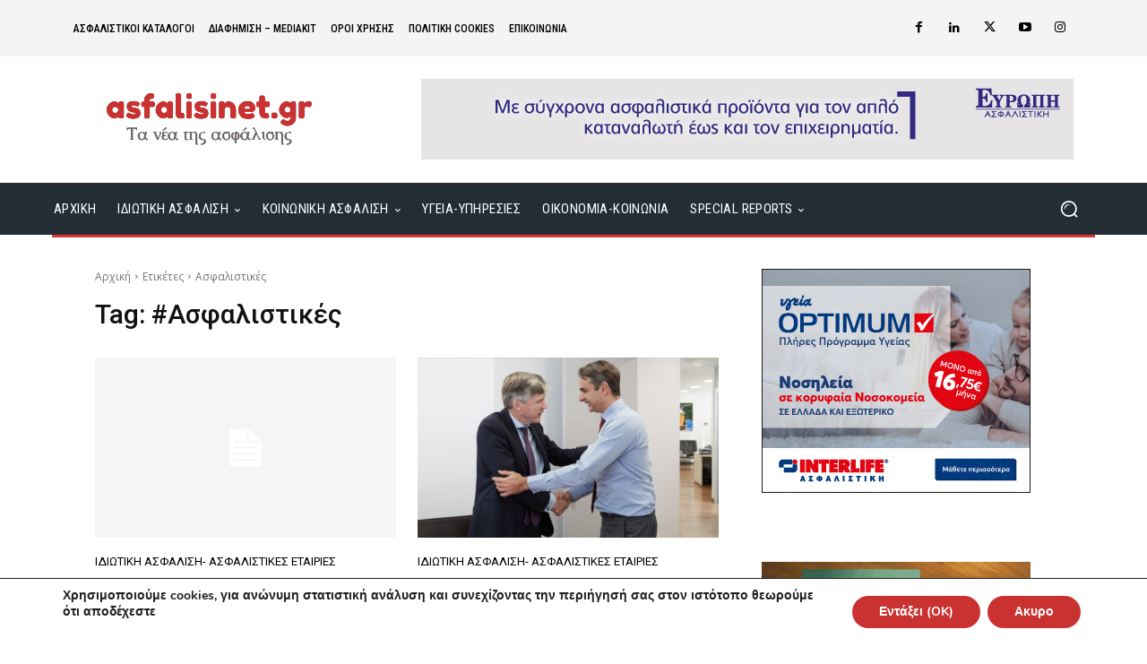

--- FILE ---
content_type: text/html; charset=UTF-8
request_url: https://www.asfalisinet.gr/tag/%CE%B1%CF%83%CF%86%CE%B1%CE%BB%CE%B9%CF%83%CF%84%CE%B9%CE%BA%CE%AD%CF%82/
body_size: 53114
content:
<!doctype html >
<html lang="el" itemscope itemtype="https://schema.org/WebSite">
<head>
    <meta charset="UTF-8" />
    <title>Ασφαλιστικές | Asfalisinet.gr</title>
    <meta name="viewport" content="width=device-width, initial-scale=1.0">
    <link rel="pingback" href="https://www.asfalisinet.gr/xmlrpc.php" />
    <meta name='robots' content='max-image-preview:large' />
	<style>img:is([sizes="auto" i], [sizes^="auto," i]) { contain-intrinsic-size: 3000px 1500px }</style>
	<link rel="icon" type="image/png" href="https://www.asfalisinet.gr/wp-content/uploads/2025/10/android-icon-36x36-1.png"><link rel='dns-prefetch' href='//fonts.googleapis.com' />
<link rel="alternate" type="application/rss+xml" title="Ροή RSS &raquo; Asfalisinet.gr" href="https://www.asfalisinet.gr/feed/" />
<link rel="alternate" type="application/rss+xml" title="Ροή Σχολίων &raquo; Asfalisinet.gr" href="https://www.asfalisinet.gr/comments/feed/" />
<script type="text/javascript" id="wpp-js" src="https://www.asfalisinet.gr/wp-content/plugins/wordpress-popular-posts/assets/js/wpp.min.js?ver=7.3.6" data-sampling="0" data-sampling-rate="100" data-api-url="https://www.asfalisinet.gr/wp-json/wordpress-popular-posts" data-post-id="0" data-token="3e2eed2ee6" data-lang="0" data-debug="0"></script>
<link rel="alternate" type="application/rss+xml" title="Ετικέτα ροής Asfalisinet.gr &raquo; Ασφαλιστικές" href="https://www.asfalisinet.gr/tag/%ce%b1%cf%83%cf%86%ce%b1%ce%bb%ce%b9%cf%83%cf%84%ce%b9%ce%ba%ce%ad%cf%82/feed/" />
<script type="text/javascript">
/* <![CDATA[ */
window._wpemojiSettings = {"baseUrl":"https:\/\/s.w.org\/images\/core\/emoji\/16.0.1\/72x72\/","ext":".png","svgUrl":"https:\/\/s.w.org\/images\/core\/emoji\/16.0.1\/svg\/","svgExt":".svg","source":{"concatemoji":"https:\/\/www.asfalisinet.gr\/wp-includes\/js\/wp-emoji-release.min.js?ver=c36bbb0f074ae296381ff7560070560e"}};
/*! This file is auto-generated */
!function(s,n){var o,i,e;function c(e){try{var t={supportTests:e,timestamp:(new Date).valueOf()};sessionStorage.setItem(o,JSON.stringify(t))}catch(e){}}function p(e,t,n){e.clearRect(0,0,e.canvas.width,e.canvas.height),e.fillText(t,0,0);var t=new Uint32Array(e.getImageData(0,0,e.canvas.width,e.canvas.height).data),a=(e.clearRect(0,0,e.canvas.width,e.canvas.height),e.fillText(n,0,0),new Uint32Array(e.getImageData(0,0,e.canvas.width,e.canvas.height).data));return t.every(function(e,t){return e===a[t]})}function u(e,t){e.clearRect(0,0,e.canvas.width,e.canvas.height),e.fillText(t,0,0);for(var n=e.getImageData(16,16,1,1),a=0;a<n.data.length;a++)if(0!==n.data[a])return!1;return!0}function f(e,t,n,a){switch(t){case"flag":return n(e,"\ud83c\udff3\ufe0f\u200d\u26a7\ufe0f","\ud83c\udff3\ufe0f\u200b\u26a7\ufe0f")?!1:!n(e,"\ud83c\udde8\ud83c\uddf6","\ud83c\udde8\u200b\ud83c\uddf6")&&!n(e,"\ud83c\udff4\udb40\udc67\udb40\udc62\udb40\udc65\udb40\udc6e\udb40\udc67\udb40\udc7f","\ud83c\udff4\u200b\udb40\udc67\u200b\udb40\udc62\u200b\udb40\udc65\u200b\udb40\udc6e\u200b\udb40\udc67\u200b\udb40\udc7f");case"emoji":return!a(e,"\ud83e\udedf")}return!1}function g(e,t,n,a){var r="undefined"!=typeof WorkerGlobalScope&&self instanceof WorkerGlobalScope?new OffscreenCanvas(300,150):s.createElement("canvas"),o=r.getContext("2d",{willReadFrequently:!0}),i=(o.textBaseline="top",o.font="600 32px Arial",{});return e.forEach(function(e){i[e]=t(o,e,n,a)}),i}function t(e){var t=s.createElement("script");t.src=e,t.defer=!0,s.head.appendChild(t)}"undefined"!=typeof Promise&&(o="wpEmojiSettingsSupports",i=["flag","emoji"],n.supports={everything:!0,everythingExceptFlag:!0},e=new Promise(function(e){s.addEventListener("DOMContentLoaded",e,{once:!0})}),new Promise(function(t){var n=function(){try{var e=JSON.parse(sessionStorage.getItem(o));if("object"==typeof e&&"number"==typeof e.timestamp&&(new Date).valueOf()<e.timestamp+604800&&"object"==typeof e.supportTests)return e.supportTests}catch(e){}return null}();if(!n){if("undefined"!=typeof Worker&&"undefined"!=typeof OffscreenCanvas&&"undefined"!=typeof URL&&URL.createObjectURL&&"undefined"!=typeof Blob)try{var e="postMessage("+g.toString()+"("+[JSON.stringify(i),f.toString(),p.toString(),u.toString()].join(",")+"));",a=new Blob([e],{type:"text/javascript"}),r=new Worker(URL.createObjectURL(a),{name:"wpTestEmojiSupports"});return void(r.onmessage=function(e){c(n=e.data),r.terminate(),t(n)})}catch(e){}c(n=g(i,f,p,u))}t(n)}).then(function(e){for(var t in e)n.supports[t]=e[t],n.supports.everything=n.supports.everything&&n.supports[t],"flag"!==t&&(n.supports.everythingExceptFlag=n.supports.everythingExceptFlag&&n.supports[t]);n.supports.everythingExceptFlag=n.supports.everythingExceptFlag&&!n.supports.flag,n.DOMReady=!1,n.readyCallback=function(){n.DOMReady=!0}}).then(function(){return e}).then(function(){var e;n.supports.everything||(n.readyCallback(),(e=n.source||{}).concatemoji?t(e.concatemoji):e.wpemoji&&e.twemoji&&(t(e.twemoji),t(e.wpemoji)))}))}((window,document),window._wpemojiSettings);
/* ]]> */
</script>
<style id='wp-emoji-styles-inline-css' type='text/css'>

	img.wp-smiley, img.emoji {
		display: inline !important;
		border: none !important;
		box-shadow: none !important;
		height: 1em !important;
		width: 1em !important;
		margin: 0 0.07em !important;
		vertical-align: -0.1em !important;
		background: none !important;
		padding: 0 !important;
	}
</style>
<style id='classic-theme-styles-inline-css' type='text/css'>
/*! This file is auto-generated */
.wp-block-button__link{color:#fff;background-color:#32373c;border-radius:9999px;box-shadow:none;text-decoration:none;padding:calc(.667em + 2px) calc(1.333em + 2px);font-size:1.125em}.wp-block-file__button{background:#32373c;color:#fff;text-decoration:none}
</style>
<style id='global-styles-inline-css' type='text/css'>
:root{--wp--preset--aspect-ratio--square: 1;--wp--preset--aspect-ratio--4-3: 4/3;--wp--preset--aspect-ratio--3-4: 3/4;--wp--preset--aspect-ratio--3-2: 3/2;--wp--preset--aspect-ratio--2-3: 2/3;--wp--preset--aspect-ratio--16-9: 16/9;--wp--preset--aspect-ratio--9-16: 9/16;--wp--preset--color--black: #000000;--wp--preset--color--cyan-bluish-gray: #abb8c3;--wp--preset--color--white: #ffffff;--wp--preset--color--pale-pink: #f78da7;--wp--preset--color--vivid-red: #cf2e2e;--wp--preset--color--luminous-vivid-orange: #ff6900;--wp--preset--color--luminous-vivid-amber: #fcb900;--wp--preset--color--light-green-cyan: #7bdcb5;--wp--preset--color--vivid-green-cyan: #00d084;--wp--preset--color--pale-cyan-blue: #8ed1fc;--wp--preset--color--vivid-cyan-blue: #0693e3;--wp--preset--color--vivid-purple: #9b51e0;--wp--preset--gradient--vivid-cyan-blue-to-vivid-purple: linear-gradient(135deg,rgba(6,147,227,1) 0%,rgb(155,81,224) 100%);--wp--preset--gradient--light-green-cyan-to-vivid-green-cyan: linear-gradient(135deg,rgb(122,220,180) 0%,rgb(0,208,130) 100%);--wp--preset--gradient--luminous-vivid-amber-to-luminous-vivid-orange: linear-gradient(135deg,rgba(252,185,0,1) 0%,rgba(255,105,0,1) 100%);--wp--preset--gradient--luminous-vivid-orange-to-vivid-red: linear-gradient(135deg,rgba(255,105,0,1) 0%,rgb(207,46,46) 100%);--wp--preset--gradient--very-light-gray-to-cyan-bluish-gray: linear-gradient(135deg,rgb(238,238,238) 0%,rgb(169,184,195) 100%);--wp--preset--gradient--cool-to-warm-spectrum: linear-gradient(135deg,rgb(74,234,220) 0%,rgb(151,120,209) 20%,rgb(207,42,186) 40%,rgb(238,44,130) 60%,rgb(251,105,98) 80%,rgb(254,248,76) 100%);--wp--preset--gradient--blush-light-purple: linear-gradient(135deg,rgb(255,206,236) 0%,rgb(152,150,240) 100%);--wp--preset--gradient--blush-bordeaux: linear-gradient(135deg,rgb(254,205,165) 0%,rgb(254,45,45) 50%,rgb(107,0,62) 100%);--wp--preset--gradient--luminous-dusk: linear-gradient(135deg,rgb(255,203,112) 0%,rgb(199,81,192) 50%,rgb(65,88,208) 100%);--wp--preset--gradient--pale-ocean: linear-gradient(135deg,rgb(255,245,203) 0%,rgb(182,227,212) 50%,rgb(51,167,181) 100%);--wp--preset--gradient--electric-grass: linear-gradient(135deg,rgb(202,248,128) 0%,rgb(113,206,126) 100%);--wp--preset--gradient--midnight: linear-gradient(135deg,rgb(2,3,129) 0%,rgb(40,116,252) 100%);--wp--preset--font-size--small: 11px;--wp--preset--font-size--medium: 20px;--wp--preset--font-size--large: 32px;--wp--preset--font-size--x-large: 42px;--wp--preset--font-size--regular: 15px;--wp--preset--font-size--larger: 50px;--wp--preset--spacing--20: 0.44rem;--wp--preset--spacing--30: 0.67rem;--wp--preset--spacing--40: 1rem;--wp--preset--spacing--50: 1.5rem;--wp--preset--spacing--60: 2.25rem;--wp--preset--spacing--70: 3.38rem;--wp--preset--spacing--80: 5.06rem;--wp--preset--shadow--natural: 6px 6px 9px rgba(0, 0, 0, 0.2);--wp--preset--shadow--deep: 12px 12px 50px rgba(0, 0, 0, 0.4);--wp--preset--shadow--sharp: 6px 6px 0px rgba(0, 0, 0, 0.2);--wp--preset--shadow--outlined: 6px 6px 0px -3px rgba(255, 255, 255, 1), 6px 6px rgba(0, 0, 0, 1);--wp--preset--shadow--crisp: 6px 6px 0px rgba(0, 0, 0, 1);}:where(.is-layout-flex){gap: 0.5em;}:where(.is-layout-grid){gap: 0.5em;}body .is-layout-flex{display: flex;}.is-layout-flex{flex-wrap: wrap;align-items: center;}.is-layout-flex > :is(*, div){margin: 0;}body .is-layout-grid{display: grid;}.is-layout-grid > :is(*, div){margin: 0;}:where(.wp-block-columns.is-layout-flex){gap: 2em;}:where(.wp-block-columns.is-layout-grid){gap: 2em;}:where(.wp-block-post-template.is-layout-flex){gap: 1.25em;}:where(.wp-block-post-template.is-layout-grid){gap: 1.25em;}.has-black-color{color: var(--wp--preset--color--black) !important;}.has-cyan-bluish-gray-color{color: var(--wp--preset--color--cyan-bluish-gray) !important;}.has-white-color{color: var(--wp--preset--color--white) !important;}.has-pale-pink-color{color: var(--wp--preset--color--pale-pink) !important;}.has-vivid-red-color{color: var(--wp--preset--color--vivid-red) !important;}.has-luminous-vivid-orange-color{color: var(--wp--preset--color--luminous-vivid-orange) !important;}.has-luminous-vivid-amber-color{color: var(--wp--preset--color--luminous-vivid-amber) !important;}.has-light-green-cyan-color{color: var(--wp--preset--color--light-green-cyan) !important;}.has-vivid-green-cyan-color{color: var(--wp--preset--color--vivid-green-cyan) !important;}.has-pale-cyan-blue-color{color: var(--wp--preset--color--pale-cyan-blue) !important;}.has-vivid-cyan-blue-color{color: var(--wp--preset--color--vivid-cyan-blue) !important;}.has-vivid-purple-color{color: var(--wp--preset--color--vivid-purple) !important;}.has-black-background-color{background-color: var(--wp--preset--color--black) !important;}.has-cyan-bluish-gray-background-color{background-color: var(--wp--preset--color--cyan-bluish-gray) !important;}.has-white-background-color{background-color: var(--wp--preset--color--white) !important;}.has-pale-pink-background-color{background-color: var(--wp--preset--color--pale-pink) !important;}.has-vivid-red-background-color{background-color: var(--wp--preset--color--vivid-red) !important;}.has-luminous-vivid-orange-background-color{background-color: var(--wp--preset--color--luminous-vivid-orange) !important;}.has-luminous-vivid-amber-background-color{background-color: var(--wp--preset--color--luminous-vivid-amber) !important;}.has-light-green-cyan-background-color{background-color: var(--wp--preset--color--light-green-cyan) !important;}.has-vivid-green-cyan-background-color{background-color: var(--wp--preset--color--vivid-green-cyan) !important;}.has-pale-cyan-blue-background-color{background-color: var(--wp--preset--color--pale-cyan-blue) !important;}.has-vivid-cyan-blue-background-color{background-color: var(--wp--preset--color--vivid-cyan-blue) !important;}.has-vivid-purple-background-color{background-color: var(--wp--preset--color--vivid-purple) !important;}.has-black-border-color{border-color: var(--wp--preset--color--black) !important;}.has-cyan-bluish-gray-border-color{border-color: var(--wp--preset--color--cyan-bluish-gray) !important;}.has-white-border-color{border-color: var(--wp--preset--color--white) !important;}.has-pale-pink-border-color{border-color: var(--wp--preset--color--pale-pink) !important;}.has-vivid-red-border-color{border-color: var(--wp--preset--color--vivid-red) !important;}.has-luminous-vivid-orange-border-color{border-color: var(--wp--preset--color--luminous-vivid-orange) !important;}.has-luminous-vivid-amber-border-color{border-color: var(--wp--preset--color--luminous-vivid-amber) !important;}.has-light-green-cyan-border-color{border-color: var(--wp--preset--color--light-green-cyan) !important;}.has-vivid-green-cyan-border-color{border-color: var(--wp--preset--color--vivid-green-cyan) !important;}.has-pale-cyan-blue-border-color{border-color: var(--wp--preset--color--pale-cyan-blue) !important;}.has-vivid-cyan-blue-border-color{border-color: var(--wp--preset--color--vivid-cyan-blue) !important;}.has-vivid-purple-border-color{border-color: var(--wp--preset--color--vivid-purple) !important;}.has-vivid-cyan-blue-to-vivid-purple-gradient-background{background: var(--wp--preset--gradient--vivid-cyan-blue-to-vivid-purple) !important;}.has-light-green-cyan-to-vivid-green-cyan-gradient-background{background: var(--wp--preset--gradient--light-green-cyan-to-vivid-green-cyan) !important;}.has-luminous-vivid-amber-to-luminous-vivid-orange-gradient-background{background: var(--wp--preset--gradient--luminous-vivid-amber-to-luminous-vivid-orange) !important;}.has-luminous-vivid-orange-to-vivid-red-gradient-background{background: var(--wp--preset--gradient--luminous-vivid-orange-to-vivid-red) !important;}.has-very-light-gray-to-cyan-bluish-gray-gradient-background{background: var(--wp--preset--gradient--very-light-gray-to-cyan-bluish-gray) !important;}.has-cool-to-warm-spectrum-gradient-background{background: var(--wp--preset--gradient--cool-to-warm-spectrum) !important;}.has-blush-light-purple-gradient-background{background: var(--wp--preset--gradient--blush-light-purple) !important;}.has-blush-bordeaux-gradient-background{background: var(--wp--preset--gradient--blush-bordeaux) !important;}.has-luminous-dusk-gradient-background{background: var(--wp--preset--gradient--luminous-dusk) !important;}.has-pale-ocean-gradient-background{background: var(--wp--preset--gradient--pale-ocean) !important;}.has-electric-grass-gradient-background{background: var(--wp--preset--gradient--electric-grass) !important;}.has-midnight-gradient-background{background: var(--wp--preset--gradient--midnight) !important;}.has-small-font-size{font-size: var(--wp--preset--font-size--small) !important;}.has-medium-font-size{font-size: var(--wp--preset--font-size--medium) !important;}.has-large-font-size{font-size: var(--wp--preset--font-size--large) !important;}.has-x-large-font-size{font-size: var(--wp--preset--font-size--x-large) !important;}
:where(.wp-block-post-template.is-layout-flex){gap: 1.25em;}:where(.wp-block-post-template.is-layout-grid){gap: 1.25em;}
:where(.wp-block-columns.is-layout-flex){gap: 2em;}:where(.wp-block-columns.is-layout-grid){gap: 2em;}
:root :where(.wp-block-pullquote){font-size: 1.5em;line-height: 1.6;}
</style>
<link rel='stylesheet' id='wordpress-popular-posts-css-css' href='https://www.asfalisinet.gr/wp-content/plugins/wordpress-popular-posts/assets/css/wpp.css?ver=7.3.6' type='text/css' media='all' />
<link rel='stylesheet' id='td-plugin-multi-purpose-css' href='https://www.asfalisinet.gr/wp-content/plugins/td-composer/td-multi-purpose/style.css?ver=492e3cf54bd42df3b24a3de8e2307cafx' type='text/css' media='all' />
<link rel='stylesheet' id='google-fonts-style-css' href='https://fonts.googleapis.com/css?family=Roboto%3A400%2C600%2C700%7CRoboto+Slab%3A400%7CREM%3A400%7COpen+Sans%3A400%2C600%2C700%7CRoboto+Condensed%3A500%2C400%7CRoboto%3A400%2C500%7CRoboto+Slab%3A500%2C400&#038;display=swap&#038;ver=12.7.1' type='text/css' media='all' />
<link rel='stylesheet' id='td-theme-css' href='https://www.asfalisinet.gr/wp-content/themes/Newspaper/style.css?ver=12.7.1' type='text/css' media='all' />
<style id='td-theme-inline-css' type='text/css'>@media (max-width:767px){.td-header-desktop-wrap{display:none}}@media (min-width:767px){.td-header-mobile-wrap{display:none}}</style>
<link rel='stylesheet' id='moove_gdpr_frontend-css' href='https://www.asfalisinet.gr/wp-content/plugins/gdpr-cookie-compliance/dist/styles/gdpr-main.css?ver=5.0.9' type='text/css' media='all' />
<style id='moove_gdpr_frontend-inline-css' type='text/css'>
#moove_gdpr_cookie_modal,#moove_gdpr_cookie_info_bar,.gdpr_cookie_settings_shortcode_content{font-family:&#039;Nunito&#039;,sans-serif}#moove_gdpr_save_popup_settings_button{background-color:#373737;color:#fff}#moove_gdpr_save_popup_settings_button:hover{background-color:#000}#moove_gdpr_cookie_info_bar .moove-gdpr-info-bar-container .moove-gdpr-info-bar-content a.mgbutton,#moove_gdpr_cookie_info_bar .moove-gdpr-info-bar-container .moove-gdpr-info-bar-content button.mgbutton{background-color:#ca3232}#moove_gdpr_cookie_modal .moove-gdpr-modal-content .moove-gdpr-modal-footer-content .moove-gdpr-button-holder a.mgbutton,#moove_gdpr_cookie_modal .moove-gdpr-modal-content .moove-gdpr-modal-footer-content .moove-gdpr-button-holder button.mgbutton,.gdpr_cookie_settings_shortcode_content .gdpr-shr-button.button-green{background-color:#ca3232;border-color:#ca3232}#moove_gdpr_cookie_modal .moove-gdpr-modal-content .moove-gdpr-modal-footer-content .moove-gdpr-button-holder a.mgbutton:hover,#moove_gdpr_cookie_modal .moove-gdpr-modal-content .moove-gdpr-modal-footer-content .moove-gdpr-button-holder button.mgbutton:hover,.gdpr_cookie_settings_shortcode_content .gdpr-shr-button.button-green:hover{background-color:#fff;color:#ca3232}#moove_gdpr_cookie_modal .moove-gdpr-modal-content .moove-gdpr-modal-close i,#moove_gdpr_cookie_modal .moove-gdpr-modal-content .moove-gdpr-modal-close span.gdpr-icon{background-color:#ca3232;border:1px solid #ca3232}#moove_gdpr_cookie_info_bar span.moove-gdpr-infobar-allow-all.focus-g,#moove_gdpr_cookie_info_bar span.moove-gdpr-infobar-allow-all:focus,#moove_gdpr_cookie_info_bar button.moove-gdpr-infobar-allow-all.focus-g,#moove_gdpr_cookie_info_bar button.moove-gdpr-infobar-allow-all:focus,#moove_gdpr_cookie_info_bar span.moove-gdpr-infobar-reject-btn.focus-g,#moove_gdpr_cookie_info_bar span.moove-gdpr-infobar-reject-btn:focus,#moove_gdpr_cookie_info_bar button.moove-gdpr-infobar-reject-btn.focus-g,#moove_gdpr_cookie_info_bar button.moove-gdpr-infobar-reject-btn:focus,#moove_gdpr_cookie_info_bar span.change-settings-button.focus-g,#moove_gdpr_cookie_info_bar span.change-settings-button:focus,#moove_gdpr_cookie_info_bar button.change-settings-button.focus-g,#moove_gdpr_cookie_info_bar button.change-settings-button:focus{-webkit-box-shadow:0 0 1px 3px #ca3232;-moz-box-shadow:0 0 1px 3px #ca3232;box-shadow:0 0 1px 3px #ca3232}#moove_gdpr_cookie_modal .moove-gdpr-modal-content .moove-gdpr-modal-close i:hover,#moove_gdpr_cookie_modal .moove-gdpr-modal-content .moove-gdpr-modal-close span.gdpr-icon:hover,#moove_gdpr_cookie_info_bar span[data-href]>u.change-settings-button{color:#ca3232}#moove_gdpr_cookie_modal .moove-gdpr-modal-content .moove-gdpr-modal-left-content #moove-gdpr-menu li.menu-item-selected a span.gdpr-icon,#moove_gdpr_cookie_modal .moove-gdpr-modal-content .moove-gdpr-modal-left-content #moove-gdpr-menu li.menu-item-selected button span.gdpr-icon{color:inherit}#moove_gdpr_cookie_modal .moove-gdpr-modal-content .moove-gdpr-modal-left-content #moove-gdpr-menu li a span.gdpr-icon,#moove_gdpr_cookie_modal .moove-gdpr-modal-content .moove-gdpr-modal-left-content #moove-gdpr-menu li button span.gdpr-icon{color:inherit}#moove_gdpr_cookie_modal .gdpr-acc-link{line-height:0;font-size:0;color:transparent;position:absolute}#moove_gdpr_cookie_modal .moove-gdpr-modal-content .moove-gdpr-modal-close:hover i,#moove_gdpr_cookie_modal .moove-gdpr-modal-content .moove-gdpr-modal-left-content #moove-gdpr-menu li a,#moove_gdpr_cookie_modal .moove-gdpr-modal-content .moove-gdpr-modal-left-content #moove-gdpr-menu li button,#moove_gdpr_cookie_modal .moove-gdpr-modal-content .moove-gdpr-modal-left-content #moove-gdpr-menu li button i,#moove_gdpr_cookie_modal .moove-gdpr-modal-content .moove-gdpr-modal-left-content #moove-gdpr-menu li a i,#moove_gdpr_cookie_modal .moove-gdpr-modal-content .moove-gdpr-tab-main .moove-gdpr-tab-main-content a:hover,#moove_gdpr_cookie_info_bar.moove-gdpr-dark-scheme .moove-gdpr-info-bar-container .moove-gdpr-info-bar-content a.mgbutton:hover,#moove_gdpr_cookie_info_bar.moove-gdpr-dark-scheme .moove-gdpr-info-bar-container .moove-gdpr-info-bar-content button.mgbutton:hover,#moove_gdpr_cookie_info_bar.moove-gdpr-dark-scheme .moove-gdpr-info-bar-container .moove-gdpr-info-bar-content a:hover,#moove_gdpr_cookie_info_bar.moove-gdpr-dark-scheme .moove-gdpr-info-bar-container .moove-gdpr-info-bar-content button:hover,#moove_gdpr_cookie_info_bar.moove-gdpr-dark-scheme .moove-gdpr-info-bar-container .moove-gdpr-info-bar-content span.change-settings-button:hover,#moove_gdpr_cookie_info_bar.moove-gdpr-dark-scheme .moove-gdpr-info-bar-container .moove-gdpr-info-bar-content button.change-settings-button:hover,#moove_gdpr_cookie_info_bar.moove-gdpr-dark-scheme .moove-gdpr-info-bar-container .moove-gdpr-info-bar-content u.change-settings-button:hover,#moove_gdpr_cookie_info_bar span[data-href]>u.change-settings-button,#moove_gdpr_cookie_info_bar.moove-gdpr-dark-scheme .moove-gdpr-info-bar-container .moove-gdpr-info-bar-content a.mgbutton.focus-g,#moove_gdpr_cookie_info_bar.moove-gdpr-dark-scheme .moove-gdpr-info-bar-container .moove-gdpr-info-bar-content button.mgbutton.focus-g,#moove_gdpr_cookie_info_bar.moove-gdpr-dark-scheme .moove-gdpr-info-bar-container .moove-gdpr-info-bar-content a.focus-g,#moove_gdpr_cookie_info_bar.moove-gdpr-dark-scheme .moove-gdpr-info-bar-container .moove-gdpr-info-bar-content button.focus-g,#moove_gdpr_cookie_info_bar.moove-gdpr-dark-scheme .moove-gdpr-info-bar-container .moove-gdpr-info-bar-content a.mgbutton:focus,#moove_gdpr_cookie_info_bar.moove-gdpr-dark-scheme .moove-gdpr-info-bar-container .moove-gdpr-info-bar-content button.mgbutton:focus,#moove_gdpr_cookie_info_bar.moove-gdpr-dark-scheme .moove-gdpr-info-bar-container .moove-gdpr-info-bar-content a:focus,#moove_gdpr_cookie_info_bar.moove-gdpr-dark-scheme .moove-gdpr-info-bar-container .moove-gdpr-info-bar-content button:focus,#moove_gdpr_cookie_info_bar.moove-gdpr-dark-scheme .moove-gdpr-info-bar-container .moove-gdpr-info-bar-content span.change-settings-button.focus-g,span.change-settings-button:focus,button.change-settings-button.focus-g,button.change-settings-button:focus,#moove_gdpr_cookie_info_bar.moove-gdpr-dark-scheme .moove-gdpr-info-bar-container .moove-gdpr-info-bar-content u.change-settings-button.focus-g,#moove_gdpr_cookie_info_bar.moove-gdpr-dark-scheme .moove-gdpr-info-bar-container .moove-gdpr-info-bar-content u.change-settings-button:focus{color:#ca3232}#moove_gdpr_cookie_modal .moove-gdpr-branding.focus-g span,#moove_gdpr_cookie_modal .moove-gdpr-modal-content .moove-gdpr-tab-main a.focus-g,#moove_gdpr_cookie_modal .moove-gdpr-modal-content .moove-gdpr-tab-main .gdpr-cd-details-toggle.focus-g{color:#ca3232}#moove_gdpr_cookie_modal.gdpr_lightbox-hide{display:none}
</style>
<link rel='stylesheet' id='td-legacy-framework-front-style-css' href='https://www.asfalisinet.gr/wp-content/plugins/td-composer/legacy/Newspaper/assets/css/td_legacy_main.css?ver=492e3cf54bd42df3b24a3de8e2307cafx' type='text/css' media='all' />
<link rel='stylesheet' id='tdb_style_cloud_templates_front-css' href='https://www.asfalisinet.gr/wp-content/plugins/td-cloud-library/assets/css/tdb_main.css?ver=d578089f160957352b9b4ca6d880fd8f' type='text/css' media='all' />
<script type="text/javascript" src="https://www.asfalisinet.gr/wp-includes/js/jquery/jquery.min.js?ver=3.7.1" id="jquery-core-js"></script>
<script type="text/javascript" src="https://www.asfalisinet.gr/wp-includes/js/jquery/jquery-migrate.min.js?ver=3.4.1" id="jquery-migrate-js"></script>

<!-- OG: 3.3.8 -->
<meta property="og:type" content="website"><meta property="og:locale" content="el"><meta property="og:site_name" content="Asfalisinet.gr"><meta property="og:url" content="https://www.asfalisinet.gr/tag/%ce%b1%cf%83%cf%86%ce%b1%ce%bb%ce%b9%cf%83%cf%84%ce%b9%ce%ba%ce%ad%cf%82/"><meta property="og:title" content="Ασφαλιστικές &#8211; Asfalisinet.gr">

<meta property="twitter:partner" content="ogwp"><meta property="twitter:title" content="Ασφαλιστικές &#8211; Asfalisinet.gr"><meta property="twitter:url" content="https://www.asfalisinet.gr/tag/%ce%b1%cf%83%cf%86%ce%b1%ce%bb%ce%b9%cf%83%cf%84%ce%b9%ce%ba%ce%ad%cf%82/">
<meta itemprop="name" content="Ασφαλιστικές &#8211; Asfalisinet.gr">
<!-- /OG -->

<link rel="https://api.w.org/" href="https://www.asfalisinet.gr/wp-json/" /><link rel="alternate" title="JSON" type="application/json" href="https://www.asfalisinet.gr/wp-json/wp/v2/tags/86" />
<!-- This site is using AdRotate v5.17.2 to display their advertisements - https://ajdg.solutions/ -->
<!-- AdRotate CSS -->
<style type="text/css" media="screen">
	.g { margin:0px; padding:0px; overflow:hidden; line-height:1; zoom:1; }
	.g img { height:auto; }
	.g-col { position:relative; float:left; }
	.g-col:first-child { margin-left: 0; }
	.g-col:last-child { margin-right: 0; }
	.g-2 { width:100%; max-width:300px; height:100%; max-height:250px; margin: 0 auto; }
	.g-9 {  margin: 0 auto; }
	.g-13 { width:100%; max-width:468px; height:100%; max-height:60px; margin: 0 auto; }
	@media only screen and (max-width: 480px) {
		.g-col, .g-dyn, .g-single { width:100%; margin-left:0; margin-right:0; }
	}
</style>
<!-- /AdRotate CSS -->

								<script>
					// Define dataLayer and the gtag function.
					window.dataLayer = window.dataLayer || [];
					function gtag(){dataLayer.push(arguments);}

					// Set default consent to 'denied' as a placeholder
					// Determine actual values based on your own requirements
					gtag('consent', 'default', {
						'ad_storage': 'denied',
						'ad_user_data': 'denied',
						'ad_personalization': 'denied',
						'analytics_storage': 'denied',
						'personalization_storage': 'denied',
						'security_storage': 'denied',
						'functionality_storage': 'denied',
						'wait_for_update': '2000'
					});
				</script>

				<!-- Google Tag Manager -->
				<script>(function(w,d,s,l,i){w[l]=w[l]||[];w[l].push({'gtm.start':
				new Date().getTime(),event:'gtm.js'});var f=d.getElementsByTagName(s)[0],
				j=d.createElement(s),dl=l!='dataLayer'?'&l='+l:'';j.async=true;j.src=
				'https://www.googletagmanager.com/gtm.js?id='+i+dl;f.parentNode.insertBefore(j,f);
				})(window,document,'script','dataLayer','GTM-KPVT4HG6');</script>
				<!-- End Google Tag Manager -->
							            <style id="wpp-loading-animation-styles">@-webkit-keyframes bgslide{from{background-position-x:0}to{background-position-x:-200%}}@keyframes bgslide{from{background-position-x:0}to{background-position-x:-200%}}.wpp-widget-block-placeholder,.wpp-shortcode-placeholder{margin:0 auto;width:60px;height:3px;background:#dd3737;background:linear-gradient(90deg,#dd3737 0%,#571313 10%,#dd3737 100%);background-size:200% auto;border-radius:3px;-webkit-animation:bgslide 1s infinite linear;animation:bgslide 1s infinite linear}</style>
                <script>
        window.tdb_global_vars = {"wpRestUrl":"https:\/\/www.asfalisinet.gr\/wp-json\/","permalinkStructure":"\/%postname%\/"};
        window.tdb_p_autoload_vars = {"isAjax":false,"isAdminBarShowing":false};
    </script>
    
    <style id="tdb-global-colors">:root{--dark:#0c0824;--accent:#D0021B;--sep-dark:#2A2546;--violet:#201D48;--white-transparent:rgba(255,255,255,0.6);--white-transparent-2:rgba(255,255,255,0.8);--violet-2:#191639;--grey:#595A6C;--grey-2:#CACAD7;--grey-3:#F0F0F0;--grey-4:#E1E1EA;--violet-transparent:rgba(34,27,94,0.03);--accent-2:#D33B77;--grey-5:#84859E;--grey-6:#F5F5F5;--ev-black:#0c1b1a;--ev-white:#FFFFFF;--ev-primary:#38EBE7;--ev-accent:#47cac5;--ev-primary-light:#B0F7F3;--ev-alternate:#8fdbd9;--ev-bg-grey:#f3f4f6;--ev-bg-grey-alt:#eaecee;--ev-bg-grey-neutral:#dbdcdf;--ev-blue-1:#7AB3ED;--ev-blue-2:#b5d6f7;--ev-rose-1:#f7c4c1;--ev-rose-2:#e5847f;--ev-dark-1:#3B6F6C;--ev-dark-2:#183533}</style>

    
	            <style id="tdb-global-fonts">
                
:root{--general:Roboto;--ev-accent-font:Fahkwang;--ev-primary-font:Plus Jakarta Sans;--global-font-1:Roboto;}
            </style>
            
<!-- JS generated by theme -->

<script type="text/javascript" id="td-generated-header-js">
    
    

	    var tdBlocksArray = []; //here we store all the items for the current page

	    // td_block class - each ajax block uses a object of this class for requests
	    function tdBlock() {
		    this.id = '';
		    this.block_type = 1; //block type id (1-234 etc)
		    this.atts = '';
		    this.td_column_number = '';
		    this.td_current_page = 1; //
		    this.post_count = 0; //from wp
		    this.found_posts = 0; //from wp
		    this.max_num_pages = 0; //from wp
		    this.td_filter_value = ''; //current live filter value
		    this.is_ajax_running = false;
		    this.td_user_action = ''; // load more or infinite loader (used by the animation)
		    this.header_color = '';
		    this.ajax_pagination_infinite_stop = ''; //show load more at page x
	    }

        // td_js_generator - mini detector
        ( function () {
            var htmlTag = document.getElementsByTagName("html")[0];

	        if ( navigator.userAgent.indexOf("MSIE 10.0") > -1 ) {
                htmlTag.className += ' ie10';
            }

            if ( !!navigator.userAgent.match(/Trident.*rv\:11\./) ) {
                htmlTag.className += ' ie11';
            }

	        if ( navigator.userAgent.indexOf("Edge") > -1 ) {
                htmlTag.className += ' ieEdge';
            }

            if ( /(iPad|iPhone|iPod)/g.test(navigator.userAgent) ) {
                htmlTag.className += ' td-md-is-ios';
            }

            var user_agent = navigator.userAgent.toLowerCase();
            if ( user_agent.indexOf("android") > -1 ) {
                htmlTag.className += ' td-md-is-android';
            }

            if ( -1 !== navigator.userAgent.indexOf('Mac OS X')  ) {
                htmlTag.className += ' td-md-is-os-x';
            }

            if ( /chrom(e|ium)/.test(navigator.userAgent.toLowerCase()) ) {
               htmlTag.className += ' td-md-is-chrome';
            }

            if ( -1 !== navigator.userAgent.indexOf('Firefox') ) {
                htmlTag.className += ' td-md-is-firefox';
            }

            if ( -1 !== navigator.userAgent.indexOf('Safari') && -1 === navigator.userAgent.indexOf('Chrome') ) {
                htmlTag.className += ' td-md-is-safari';
            }

            if( -1 !== navigator.userAgent.indexOf('IEMobile') ){
                htmlTag.className += ' td-md-is-iemobile';
            }

        })();

        var tdLocalCache = {};

        ( function () {
            "use strict";

            tdLocalCache = {
                data: {},
                remove: function (resource_id) {
                    delete tdLocalCache.data[resource_id];
                },
                exist: function (resource_id) {
                    return tdLocalCache.data.hasOwnProperty(resource_id) && tdLocalCache.data[resource_id] !== null;
                },
                get: function (resource_id) {
                    return tdLocalCache.data[resource_id];
                },
                set: function (resource_id, cachedData) {
                    tdLocalCache.remove(resource_id);
                    tdLocalCache.data[resource_id] = cachedData;
                }
            };
        })();

    
    
var td_viewport_interval_list=[{"limitBottom":767,"sidebarWidth":228},{"limitBottom":1018,"sidebarWidth":300},{"limitBottom":1140,"sidebarWidth":324}];
var tdc_is_installed="yes";
var tdc_domain_active=false;
var td_ajax_url="https:\/\/www.asfalisinet.gr\/wp-admin\/admin-ajax.php?td_theme_name=Newspaper&v=12.7.1";
var td_get_template_directory_uri="https:\/\/www.asfalisinet.gr\/wp-content\/plugins\/td-composer\/legacy\/common";
var tds_snap_menu="";
var tds_logo_on_sticky="";
var tds_header_style="";
var td_please_wait="\u03a0\u03b1\u03c1\u03b1\u03ba\u03b1\u03bb\u03bf\u03cd\u03bc\u03b5 \u03c0\u03b5\u03c1\u03b9\u03bc\u03ad\u03bd\u03b5\u03c4\u03b5...";
var td_email_user_pass_incorrect="\u03a7\u03c1\u03ae\u03c3\u03c4\u03b7\u03c2 \u03ae \u03ba\u03c9\u03b4\u03b9\u03ba\u03cc\u03c2 \u03bb\u03b1\u03bd\u03b8\u03b1\u03c3\u03bc\u03ad\u03bd\u03bf\u03c2!";
var td_email_user_incorrect="Email \u03ae \u03cc\u03bd\u03bf\u03bc\u03b1 \u03c7\u03c1\u03ae\u03c3\u03c4\u03b7 \u03bb\u03b1\u03bd\u03b8\u03b1\u03c3\u03bc\u03ad\u03bd\u03bf!";
var td_email_incorrect="Email \u03bb\u03b1\u03bd\u03b8\u03b1\u03c3\u03bc\u03ad\u03bd\u03bf!";
var td_user_incorrect="Username incorrect!";
var td_email_user_empty="Email or username empty!";
var td_pass_empty="Pass empty!";
var td_pass_pattern_incorrect="Invalid Pass Pattern!";
var td_retype_pass_incorrect="Retyped Pass incorrect!";
var tds_more_articles_on_post_enable="";
var tds_more_articles_on_post_time_to_wait="";
var tds_more_articles_on_post_pages_distance_from_top=0;
var tds_captcha="";
var tds_theme_color_site_wide="#ca3232";
var tds_smart_sidebar="";
var tdThemeName="Newspaper";
var tdThemeNameWl="Newspaper";
var td_magnific_popup_translation_tPrev="\u03a0\u03c1\u03bf\u03b7\u03b3\u03bf\u03cd\u03bc\u03b5\u03bd\u03bf (\u039a\u03bf\u03c5\u03bc\u03c0\u03af \u03b1\u03c1\u03b9\u03c3\u03c4\u03b5\u03c1\u03bf\u03cd \u03b2\u03ad\u03bb\u03bf\u03c5\u03c2)";
var td_magnific_popup_translation_tNext="\u0395\u03c0\u03cc\u03bc\u03b5\u03bd\u03bf (\u039a\u03bf\u03c5\u03bc\u03c0\u03af \u03b4\u03b5\u03be\u03b9\u03bf\u03cd \u03b2\u03ad\u03bb\u03bf\u03c5\u03c2)";
var td_magnific_popup_translation_tCounter="%curr% \u03b1\u03c0\u03cc %total%";
var td_magnific_popup_translation_ajax_tError="\u03a4\u03bf \u03c0\u03b5\u03c1\u03b9\u03b5\u03c7\u03cc\u03bc\u03b5\u03bd\u03bf \u03b1\u03c0\u03cc %url% \u03b4\u03b5\u03bd \u03ae\u03c4\u03b1\u03bd \u03b4\u03c5\u03bd\u03b1\u03c4\u03cc \u03bd\u03b1 \u03c6\u03bf\u03c1\u03c4\u03c9\u03b8\u03b5\u03af.";
var td_magnific_popup_translation_image_tError="\u0397 \u03b5\u03b9\u03ba\u03cc\u03bd\u03b1 #%curr% \u03b4\u03b5\u03bd \u03ae\u03c4\u03b1\u03bd \u03b4\u03c5\u03bd\u03b1\u03c4\u03cc \u03bd\u03b1 \u03c6\u03bf\u03c1\u03c4\u03c9\u03b8\u03b5\u03af.";
var tdBlockNonce="995f003994";
var tdMobileMenu="enabled";
var tdMobileSearch="enabled";
var tdDateNamesI18n={"month_names":["\u0399\u03b1\u03bd\u03bf\u03c5\u03ac\u03c1\u03b9\u03bf\u03c2","\u03a6\u03b5\u03b2\u03c1\u03bf\u03c5\u03ac\u03c1\u03b9\u03bf\u03c2","\u039c\u03ac\u03c1\u03c4\u03b9\u03bf\u03c2","\u0391\u03c0\u03c1\u03af\u03bb\u03b9\u03bf\u03c2","\u039c\u03ac\u03b9\u03bf\u03c2","\u0399\u03bf\u03cd\u03bd\u03b9\u03bf\u03c2","\u0399\u03bf\u03cd\u03bb\u03b9\u03bf\u03c2","\u0391\u03cd\u03b3\u03bf\u03c5\u03c3\u03c4\u03bf\u03c2","\u03a3\u03b5\u03c0\u03c4\u03ad\u03bc\u03b2\u03c1\u03b9\u03bf\u03c2","\u039f\u03ba\u03c4\u03ce\u03b2\u03c1\u03b9\u03bf\u03c2","\u039d\u03bf\u03ad\u03bc\u03b2\u03c1\u03b9\u03bf\u03c2","\u0394\u03b5\u03ba\u03ad\u03bc\u03b2\u03c1\u03b9\u03bf\u03c2"],"month_names_short":["\u0399\u03b1\u03bd","\u03a6\u03b5\u03b2","\u039c\u03b1\u03c1","\u0391\u03c0\u03c1","\u039c\u03ac\u03b9","\u0399\u03bf\u03cd\u03bd","\u0399\u03bf\u03cd\u03bb","\u0391\u03c5\u03b3","\u03a3\u03b5\u03c0","\u039f\u03ba\u03c4","\u039d\u03bf\u03ad","\u0394\u03b5\u03ba"],"day_names":["\u039a\u03c5\u03c1\u03b9\u03b1\u03ba\u03ae","\u0394\u03b5\u03c5\u03c4\u03ad\u03c1\u03b1","\u03a4\u03c1\u03af\u03c4\u03b7","\u03a4\u03b5\u03c4\u03ac\u03c1\u03c4\u03b7","\u03a0\u03ad\u03bc\u03c0\u03c4\u03b7","\u03a0\u03b1\u03c1\u03b1\u03c3\u03ba\u03b5\u03c5\u03ae","\u03a3\u03ac\u03b2\u03b2\u03b1\u03c4\u03bf"],"day_names_short":["\u039a\u03c5","\u0394\u03b5","\u03a4\u03c1","\u03a4\u03b5","\u03a0\u03b5","\u03a0\u03b1","\u03a3\u03b1"]};
var tdb_modal_confirm="\u03b1\u03c0\u03bf\u03b8\u03b7\u03ba\u03b5\u03cd\u03c3\u03b5\u03c4\u03b5";
var tdb_modal_cancel="\u039c\u03b1\u03c4\u03b1\u03af\u03c9\u03c3\u03b7";
var tdb_modal_confirm_alt="\u039d\u03b1\u03af";
var tdb_modal_cancel_alt="\u03cc\u03c7\u03b9";
var td_deploy_mode="deploy";
var td_ad_background_click_link="";
var td_ad_background_click_target="";
</script>


<!-- Header style compiled by theme -->

<style>body{background-image:url("https://staging.asfalisinet.gr/wp-content/uploads/2025/08/blank-white.jpg");background-attachment:fixed}.td-page-title,.td-category-title-holder .td-page-title{font-family:Roboto}.td-page-content p,.td-page-content li,.td-page-content .td_block_text_with_title,.wpb_text_column p{font-family:Roboto}.td-page-content h1,.wpb_text_column h1{font-family:"Roboto Slab"}.td-page-content h2,.wpb_text_column h2{font-family:REM}body,p{font-family:Roboto}.td_cl .td-container{width:100%}@media (min-width:768px) and (max-width:1018px){.td_cl{padding:0 14px}}@media (max-width:767px){.td_cl .td-container{padding:0}}@media (min-width:1019px) and (max-width:1140px){.td_cl.stretch_row_content_no_space{padding-left:20px;padding-right:20px}}@media (min-width:1141px){.td_cl.stretch_row_content_no_space{padding-left:24px;padding-right:24px}}:root{--td_excl_label:'ΑΠΟΚΛΕΙΣΤΙΚΌΣ';--td_theme_color:#ca3232;--td_slider_text:rgba(202,50,50,0.7);--td_container_transparent:transparent;--td_mobile_gradient_one_mob:rgba(16,29,33,0.8);--td_mobile_gradient_two_mob:rgba(221,51,51,0.8);--td_mobile_text_active_color:#dd3333}</style>

<meta name="google-site-verification" content="tx8aZPRctcSZgRFHlBhomn5dSfj35a7h335wl6Lrqmk" />
<meta name="google-site-verification" content="uwWlFCsZFNFA8k623p6CGwv1usjDmREE0qLsuMYP-B0" />

<link rel="apple-touch-icon" sizes="57x57" href="/apple-icon-57x57.png">
<link rel="apple-touch-icon" sizes="60x60" href="/apple-icon-60x60.png">
<link rel="apple-touch-icon" sizes="72x72" href="/apple-icon-72x72.png">
<link rel="apple-touch-icon" sizes="76x76" href="/apple-icon-76x76.png">
<link rel="apple-touch-icon" sizes="114x114" href="/apple-icon-114x114.png">
<link rel="apple-touch-icon" sizes="120x120" href="/apple-icon-120x120.png">
<link rel="apple-touch-icon" sizes="144x144" href="/apple-icon-144x144.png">
<link rel="apple-touch-icon" sizes="152x152" href="/apple-icon-152x152.png">
<link rel="apple-touch-icon" sizes="180x180" href="/apple-icon-180x180.png">
<link rel="icon" type="image/png" sizes="192x192"  href="/android-icon-192x192.png">
<link rel="icon" type="image/png" sizes="32x32" href="/favicon-32x32.png">
<link rel="icon" type="image/png" sizes="96x96" href="/favicon-96x96.png">
<link rel="icon" type="image/png" sizes="16x16" href="/favicon-16x16.png">
<link rel="manifest" href="/manifest.json">
<meta name="msapplication-TileColor" content="#ffffff">
<meta name="msapplication-TileImage" content="/ms-icon-144x144.png">
<meta name="theme-color" content="#ffffff">
<script async src="https://pagead2.googlesyndication.com/pagead/js/adsbygoogle.js?client=ca-pub-9111005913185041"
     crossorigin="anonymous"></script>		<style type="text/css" id="wp-custom-css">
			.td_social_info.td_social_info_name {
	display: none !important;
}

.td-social-boxed .td_social_type .td-social-box {
	height: 60px !important;
}

.td_social_info.td_social_info_counter {
	display: none !important;
}		</style>
		
<!-- Button style compiled by theme -->

<style>.tdm-btn-style1{background-color:#ca3232}.tdm-btn-style2:before{border-color:#ca3232}.tdm-btn-style2{color:#ca3232}.tdm-btn-style3{-webkit-box-shadow:0 2px 16px #ca3232;-moz-box-shadow:0 2px 16px #ca3232;box-shadow:0 2px 16px #ca3232}.tdm-btn-style3:hover{-webkit-box-shadow:0 4px 26px #ca3232;-moz-box-shadow:0 4px 26px #ca3232;box-shadow:0 4px 26px #ca3232}</style>

	<style id="tdw-css-placeholder"></style></head>

<body data-rsssl=1 class="archive tag tag-86 wp-theme-Newspaper global-block-template-1 tdb-template  tdc-header-template  tdc-footer-template td-full-layout" itemscope="itemscope" itemtype="https://schema.org/WebPage">

    <div class="td-scroll-up" data-style="style1"><i class="td-icon-menu-up"></i></div>
    <div class="td-menu-background" style="visibility:hidden"></div>
<div id="td-mobile-nav" style="visibility:hidden">
    <div class="td-mobile-container">
        <!-- mobile menu top section -->
        <div class="td-menu-socials-wrap">
            <!-- socials -->
            <div class="td-menu-socials">
                            </div>
            <!-- close button -->
            <div class="td-mobile-close">
                <span><i class="td-icon-close-mobile"></i></span>
            </div>
        </div>

        <!-- login section -->
        
        <!-- menu section -->
        <div class="td-mobile-content">
            <div class="menu-%ce%b9%ce%b4%ce%b9%cf%89%cf%84%ce%b9%ce%ba%ce%ae-%ce%b1%cf%83%cf%86%ce%ac%ce%bb%ce%b9%cf%83%ce%b7-container"><ul id="menu-%ce%b9%ce%b4%ce%b9%cf%89%cf%84%ce%b9%ce%ba%ce%ae-%ce%b1%cf%83%cf%86%ce%ac%ce%bb%ce%b9%cf%83%ce%b7-1" class="td-mobile-main-menu"><li class="menu-item menu-item-type-post_type menu-item-object-page menu-item-home menu-item-first menu-item-106636"><a href="https://www.asfalisinet.gr/">ΑΡΧΙΚΗ</a></li>
<li class="menu-item menu-item-type-custom menu-item-object-custom menu-item-has-children menu-item-33772"><a>ΙΔΙΩΤΙΚΗ ΑΣΦΑΛΙΣΗ<i class="td-icon-menu-right td-element-after"></i></a>
<ul class="sub-menu">
	<li class="menu-item menu-item-type-taxonomy menu-item-object-category menu-item-9667"><a href="https://www.asfalisinet.gr/category/%ce%b9%ce%b4%ce%b9%cf%89%cf%84%ce%b9%ce%ba%ce%ae-%ce%b1%cf%83%cf%86%ce%ac%ce%bb%ce%b9%cf%83%ce%b7-%ce%b1%cf%83%cf%86%ce%b1%ce%bb%ce%b9%cf%83%cf%84%ce%b9%ce%ba%ce%ad%cf%82-%ce%b5%cf%84%ce%b1%ce%b9/">Ειδήσεις</a></li>
	<li class="menu-item menu-item-type-taxonomy menu-item-object-category menu-item-9670"><a href="https://www.asfalisinet.gr/category/%cf%87%cf%81%ce%b7%cf%83%cf%84%ce%b9%ce%ba%ce%ac-%ce%bd%ce%ad%ce%b1-%ce%ba%ce%b1%ce%b9-%cf%80%ce%bb%ce%b7%cf%81%ce%bf%cf%86%ce%bf%cf%81%ce%af%ce%b5%cf%82/">Χρηστικά νέα και πληροφορίες</a></li>
	<li class="menu-item menu-item-type-taxonomy menu-item-object-category menu-item-9668"><a href="https://www.asfalisinet.gr/category/%ce%b1%cf%83%cf%86%ce%b1%ce%bb%ce%b9%cf%83%cf%84%ce%b9%ce%ba%ce%ac-%cf%80%cf%81%ce%bf%cf%8a%cf%8c%ce%bd%cf%84%ce%b1/">Ασφαλιστικά Προϊόντα</a></li>
	<li class="menu-item menu-item-type-taxonomy menu-item-object-category menu-item-9669"><a href="https://www.asfalisinet.gr/category/insurtech-%cf%84%ce%b5%cf%87%ce%bd%ce%bf%ce%bb%ce%bf%ce%b3%ce%af%ce%b1/">InsurTech-Τεχνολογία</a></li>
	<li class="menu-item menu-item-type-taxonomy menu-item-object-category menu-item-52298"><a href="https://www.asfalisinet.gr/category/%ce%b1%cf%83%cf%86%ce%b1%ce%bb%ce%b9%cf%83%cf%84%ce%b9%ce%ba%ce%ac-%cf%83%cf%86%ce%b7%ce%bd%ce%ac%ce%ba%ce%b9%ce%b1/">Ασφαλιστικά Σφηνάκια</a></li>
	<li class="menu-item menu-item-type-taxonomy menu-item-object-category menu-item-9671"><a href="https://www.asfalisinet.gr/category/media/">Media</a></li>
	<li class="menu-item menu-item-type-taxonomy menu-item-object-category menu-item-24083"><a href="https://www.asfalisinet.gr/category/insurance-application/">Insurance Application</a></li>
	<li class="menu-item menu-item-type-taxonomy menu-item-object-category menu-item-43060"><a href="https://www.asfalisinet.gr/category/cover-stories/">Cover Stories</a></li>
</ul>
</li>
<li class="menu-item menu-item-type-custom menu-item-object-custom menu-item-has-children menu-item-33773"><a>ΚΟΙΝΩΝΙΚΗ ΑΣΦΑΛΙΣΗ<i class="td-icon-menu-right td-element-after"></i></a>
<ul class="sub-menu">
	<li class="menu-item menu-item-type-taxonomy menu-item-object-category menu-item-24086"><a href="https://www.asfalisinet.gr/category/%ce%ba%ce%bf%ce%b9%ce%bd%cf%89%ce%bd%ce%b9%ce%ba%ce%ae-%ce%b5%cf%80%ce%b1%ce%b3%ce%b3%ce%b5%ce%bb%ce%bc%ce%b1%cf%84%ce%b9%ce%ba%ce%ae-%ce%b1%cf%83%cf%86%ce%ac%ce%bb%ce%b9%cf%83%ce%b7/">Ειδήσεις</a></li>
	<li class="menu-item menu-item-type-taxonomy menu-item-object-category menu-item-33771"><a href="https://www.asfalisinet.gr/category/%ce%bd%cf%8c%ce%bc%ce%bf%ce%b9-%cf%81%cf%85%ce%b8%ce%bc%ce%af%cf%83%ce%b5%ce%b9%cf%82/">Νόμοι Ρυθμίσεις</a></li>
</ul>
</li>
<li class="menu-item menu-item-type-taxonomy menu-item-object-category menu-item-24087"><a href="https://www.asfalisinet.gr/category/%cf%85%ce%b3%ce%b5%ce%af%ce%b1-%cf%85%cf%80%ce%b7%cf%81%ce%b5%cf%83%ce%af%ce%b5%cf%82/">ΥΓΕΙΑ-ΥΠΗΡΕΣΙΕΣ</a></li>
<li class="menu-item menu-item-type-taxonomy menu-item-object-category menu-item-9673"><a href="https://www.asfalisinet.gr/category/%ce%bf%ce%b9%ce%ba%ce%bf%ce%bd%ce%bf%ce%bc%ce%af%ce%b1-%ce%ba%ce%bf%ce%b9%ce%bd%cf%89%ce%bd%ce%af%ce%b1/">Οικονομία-Κοινωνία</a></li>
<li class="menu-item menu-item-type-taxonomy menu-item-object-category menu-item-has-children menu-item-33770"><a href="https://www.asfalisinet.gr/category/special-reports/">Special Reports<i class="td-icon-menu-right td-element-after"></i></a>
<ul class="sub-menu">
	<li class="menu-item menu-item-type-taxonomy menu-item-object-category menu-item-91967"><a href="https://www.asfalisinet.gr/category/special-reports/%ce%b5%ce%bd%ce%b8%ce%b5%cf%84%ce%b1-special-reports/">Ενθετα Special Reports</a></li>
</ul>
</li>
</ul></div>        </div>
    </div>

    <!-- register/login section -->
    </div><div class="td-search-background" style="visibility:hidden"></div>
<div class="td-search-wrap-mob" style="visibility:hidden">
	<div class="td-drop-down-search">
		<form method="get" class="td-search-form" action="https://www.asfalisinet.gr/">
			<!-- close button -->
			<div class="td-search-close">
				<span><i class="td-icon-close-mobile"></i></span>
			</div>
			<div role="search" class="td-search-input">
				<span>Αναζήτηση</span>
				<input id="td-header-search-mob" type="text" value="" name="s" autocomplete="off" />
			</div>
		</form>
		<div id="td-aj-search-mob" class="td-ajax-search-flex"></div>
	</div>
</div>
    <div id="td-outer-wrap" class="td-theme-wrap">

                    <div class="td-header-template-wrap" style="position: relative">
                                <div class="td-header-mobile-wrap ">
                    <div id="tdi_1" class="tdc-zone"><div class="tdc_zone tdi_2  wpb_row td-pb-row tdc-element-style"  >
<style scoped>.tdi_2{min-height:0}.tdi_2>.td-element-style:after{content:''!important;width:100%!important;height:100%!important;position:absolute!important;top:0!important;left:0!important;z-index:0!important;display:block!important;background-color:#ffffff!important}.td-header-mobile-wrap{position:relative;width:100%}@media (max-width:767px){.tdi_2:before{content:'';display:block;width:100vw;height:100%;position:absolute;left:50%;transform:translateX(-50%);box-shadow:none;z-index:20;pointer-events:none}@media (max-width:767px){.tdi_2:before{width:100%}}}</style>
<div class="tdi_1_rand_style td-element-style" ></div><div id="tdi_3" class="tdc-row"><div class="vc_row tdi_4  wpb_row td-pb-row tdc-element-style" >
<style scoped>.tdi_4,.tdi_4 .tdc-columns{min-height:0}.tdi_4,.tdi_4 .tdc-columns{display:block}.tdi_4 .tdc-columns{width:100%}.tdi_4:before,.tdi_4:after{display:table}@media (max-width:767px){.tdi_4{padding-top:20px!important;position:relative}}</style>
<div class="tdi_3_rand_style td-element-style" ><div class="td-element-style-before"><style>@media (max-width:767px){.tdi_3_rand_style>.td-element-style-before{content:''!important;width:100%!important;height:100%!important;position:absolute!important;top:0!important;left:0!important;display:block!important;z-index:0!important;background-image:url("https://www.asfalisinet.gr/wp-content/uploads/2025/07/bghd-300x20.jpg")!important;opacity:0.1!important;background-position:center top!important}}</style></div><style>@media (max-width:767px){.tdi_3_rand_style{background-color:#232d35!important}}</style></div><div class="vc_column tdi_6  wpb_column vc_column_container tdc-column td-pb-span12">
<style scoped>.tdi_6{vertical-align:baseline}.tdi_6>.wpb_wrapper,.tdi_6>.wpb_wrapper>.tdc-elements{display:block}.tdi_6>.wpb_wrapper>.tdc-elements{width:100%}.tdi_6>.wpb_wrapper>.vc_row_inner{width:auto}.tdi_6>.wpb_wrapper{width:auto;height:auto}</style><div class="wpb_wrapper" ><div class="td_block_wrap td-a-rec td-a-rec-id-custom-spot td-a-rec-img tdi_7 td_block_template_1">
<style>@media (max-width:767px){.tdi_7{padding-bottom:5px!important}}</style>
<style>.tdi_7.td-a-rec{text-align:center}.tdi_7.td-a-rec:not(.td-a-rec-no-translate){transform:translateZ(0)}.tdi_7 .td-element-style{z-index:-1}.tdi_7 .td-spot-id-spot_img_hidden{display:none}.tdi_7 .td-adspot-title{display:block}.tdi_7 .td_spot_img_mob img{border-color:#dddddd}@media (min-width:1141px){.tdi_7 .td_spot_img_all{display:none}}@media (min-width:1019px) and (max-width:1140px){.tdi_7 .td_spot_img_all,.tdi_7 .td_spot_img_tl,.tdi_7 .td-adspot-title{display:none}}@media (min-width:768px) and (max-width:1018px){.tdi_7 .td_spot_img_all,.tdi_7 .td_spot_img_tp,.tdi_7 .td-adspot-title{display:none}}@media (max-width:767px){.tdi_7 .td_spot_img_all img,.tdi_7 .td_spot_img_tl img,.tdi_7 .td_spot_img_tp img,.tdi_7 .td_spot_img_mob img{border-width:3px;border-style:solid}}</style><div style="display: inline-block"><a href="https://europe-asfalistiki.gr/ " target="blank"  class="td_spot_img_all"><img src="https://www.asfalisinet.gr/wp-content/uploads/2024/02/EA_Corporate_Banner_728x90px-01.gif"  alt="spot_img" /></a></div></div></div></div></div></div><div id="tdi_8" class="tdc-row"><div class="vc_row tdi_9  wpb_row td-pb-row tdc-element-style" >
<style scoped>.tdi_9,.tdi_9 .tdc-columns{min-height:0}.tdi_9,.tdi_9 .tdc-columns{display:block}.tdi_9 .tdc-columns{width:100%}.tdi_9:before,.tdi_9:after{display:table}@media (max-width:767px){@media (min-width:768px){.tdi_9{margin-left:-0px;margin-right:-0px}.tdi_9 .tdc-row-video-background-error,.tdi_9>.vc_column,.tdi_9>.tdc-columns>.vc_column{padding-left:0px;padding-right:0px}}}@media (max-width:767px){.tdi_9{padding-top:15px!important;padding-bottom:25px!important;position:relative}}</style>
<div class="tdi_8_rand_style td-element-style" ><div class="td-element-style-before"><style>@media (max-width:767px){.tdi_8_rand_style>.td-element-style-before{content:''!important;width:100%!important;height:100%!important;position:absolute!important;top:0!important;left:0!important;display:block!important;z-index:0!important;background-image:url("https://www.asfalisinet.gr/wp-content/uploads/2025/07/bghd-300x20.jpg")!important;opacity:0.2!important;background-size:cover!important;background-position:center top!important}}</style></div><style>@media (max-width:767px){.tdi_8_rand_style{background-color:#232d35!important}}</style></div><div class="vc_column tdi_11  wpb_column vc_column_container tdc-column td-pb-span4">
<style scoped>.tdi_11{vertical-align:baseline}.tdi_11>.wpb_wrapper,.tdi_11>.wpb_wrapper>.tdc-elements{display:block}.tdi_11>.wpb_wrapper>.tdc-elements{width:100%}.tdi_11>.wpb_wrapper>.vc_row_inner{width:auto}.tdi_11>.wpb_wrapper{width:auto;height:auto}@media (max-width:767px){.tdi_11{vertical-align:middle}}@media (max-width:767px){.tdi_11{width:20%!important;display:inline-block!important}}</style><div class="wpb_wrapper" ><div class="td_block_wrap tdb_mobile_menu tdi_12 td-pb-border-top td_block_template_1 tdb-header-align"  data-td-block-uid="tdi_12" >
<style>@media (max-width:767px){.tdi_12{margin-left:-16px!important}}</style>
<style>.tdb-header-align{vertical-align:middle}.tdb_mobile_menu{margin-bottom:0;clear:none}.tdb_mobile_menu a{display:inline-block!important;position:relative;text-align:center;color:var(--td_theme_color,#4db2ec)}.tdb_mobile_menu a>span{display:flex;align-items:center;justify-content:center}.tdb_mobile_menu svg{height:auto}.tdb_mobile_menu svg,.tdb_mobile_menu svg *{fill:var(--td_theme_color,#4db2ec)}#tdc-live-iframe .tdb_mobile_menu a{pointer-events:none}.td-menu-mob-open-menu{overflow:hidden}.td-menu-mob-open-menu #td-outer-wrap{position:static}.tdi_12{display:inline-block}.tdi_12 .tdb-mobile-menu-button i{font-size:22px;width:55px;height:55px;line-height:55px}.tdi_12 .tdb-mobile-menu-button svg{width:22px}.tdi_12 .tdb-mobile-menu-button .tdb-mobile-menu-icon-svg{width:55px;height:55px}.tdi_12 .tdb-mobile-menu-button{color:#ffffff}.tdi_12 .tdb-mobile-menu-button svg,.tdi_12 .tdb-mobile-menu-button svg *{fill:#ffffff}@media (max-width:767px){.tdi_12 .tdb-mobile-menu-button i{font-size:27px;width:54px;height:54px;line-height:54px}.tdi_12 .tdb-mobile-menu-button svg{width:27px}.tdi_12 .tdb-mobile-menu-button .tdb-mobile-menu-icon-svg{width:54px;height:54px}}</style><div class="tdb-block-inner td-fix-index"><span class="tdb-mobile-menu-button"><span class="tdb-mobile-menu-icon tdb-mobile-menu-icon-svg" ><svg version="1.1" xmlns="http://www.w3.org/2000/svg" viewBox="0 0 1024 1024"><path d="M903.864 490.013h-783.749c-17.172 0-31.109 13.937-31.109 31.109 0 17.234 13.937 31.15 31.109 31.15h783.739c17.213 0 31.13-13.916 31.13-31.15 0.010-17.162-13.916-31.109-31.119-31.109zM903.864 226.835h-783.749c-17.172 0-31.109 13.916-31.109 31.16 0 17.213 13.937 31.109 31.109 31.109h783.739c17.213 0 31.13-13.896 31.13-31.109 0.010-17.234-13.916-31.16-31.119-31.16zM903.864 753.181h-783.749c-17.172 0-31.109 13.916-31.109 31.099 0 17.244 13.937 31.16 31.109 31.16h783.739c17.213 0 31.13-13.916 31.13-31.16 0.010-17.172-13.916-31.099-31.119-31.099z"></path></svg></span></span></div></div> <!-- ./block --></div></div><div class="vc_column tdi_14  wpb_column vc_column_container tdc-column td-pb-span4">
<style scoped>.tdi_14{vertical-align:baseline}.tdi_14>.wpb_wrapper,.tdi_14>.wpb_wrapper>.tdc-elements{display:block}.tdi_14>.wpb_wrapper>.tdc-elements{width:100%}.tdi_14>.wpb_wrapper>.vc_row_inner{width:auto}.tdi_14>.wpb_wrapper{width:auto;height:auto}@media (max-width:767px){.tdi_14{vertical-align:middle}}@media (max-width:767px){.tdi_14{width:60%!important;display:inline-block!important}}</style><div class="wpb_wrapper" ><div class="td_block_wrap tdb_header_logo tdi_15 td-pb-border-top td_block_template_1 tdb-header-align"  data-td-block-uid="tdi_15" >
<style>@media (max-width:767px){.tdi_15{border-color:#ffffff!important;border-style:solid!important;border-width:2px 2px 2px 2px!important}}</style>
<style>.tdb_header_logo{margin-bottom:0;clear:none}.tdb_header_logo .tdb-logo-a,.tdb_header_logo h1{display:flex;pointer-events:auto;align-items:flex-start}.tdb_header_logo h1{margin:0;line-height:0}.tdb_header_logo .tdb-logo-img-wrap img{display:block}.tdb_header_logo .tdb-logo-svg-wrap+.tdb-logo-img-wrap{display:none}.tdb_header_logo .tdb-logo-svg-wrap svg{width:50px;display:block;transition:fill .3s ease}.tdb_header_logo .tdb-logo-text-wrap{display:flex}.tdb_header_logo .tdb-logo-text-title,.tdb_header_logo .tdb-logo-text-tagline{-webkit-transition:all 0.2s ease;transition:all 0.2s ease}.tdb_header_logo .tdb-logo-text-title{background-size:cover;background-position:center center;font-size:75px;font-family:serif;line-height:1.1;color:#222;white-space:nowrap}.tdb_header_logo .tdb-logo-text-tagline{margin-top:2px;font-size:12px;font-family:serif;letter-spacing:1.8px;line-height:1;color:#767676}.tdb_header_logo .tdb-logo-icon{position:relative;font-size:46px;color:#000}.tdb_header_logo .tdb-logo-icon-svg{line-height:0}.tdb_header_logo .tdb-logo-icon-svg svg{width:46px;height:auto}.tdb_header_logo .tdb-logo-icon-svg svg,.tdb_header_logo .tdb-logo-icon-svg svg *{fill:#000}.tdi_15 .tdb-logo-a,.tdi_15 h1{align-items:center;justify-content:center}.tdi_15 .tdb-logo-svg-wrap{display:block}.tdi_15 .tdb-logo-svg-wrap+.tdb-logo-img-wrap{display:none}.tdi_15 .tdb-logo-img-wrap{display:block}.tdi_15 .tdb-logo-text-tagline{margin-top:2px;margin-left:0;display:none}.tdi_15 .tdb-logo-text-title{display:none}.tdi_15 .tdb-logo-text-wrap{flex-direction:column;align-items:flex-start}.tdi_15 .tdb-logo-icon{top:0px;display:block}@media (max-width:767px){.tdb_header_logo .tdb-logo-text-title{font-size:36px}}@media (max-width:767px){.tdb_header_logo .tdb-logo-text-tagline{font-size:11px}}@media (max-width:767px){.tdi_15 .tdb-logo-a,.tdi_15 h1{flex-direction:row}}</style><div class="tdb-block-inner td-fix-index"><a class="tdb-logo-a" href="https://www.asfalisinet.gr/"><span class="tdb-logo-img-wrap"><img class="tdb-logo-img" src="https://www.asfalisinet.gr/wp-content/uploads/2025/07/Untitled.png" alt="Logo"  title=""  /></span><span class="tdb-logo-text-wrap"><span class="tdb-logo-text-title">asfalisinet logo</span></span></a></div></div> <!-- ./block --></div></div><div class="vc_column tdi_17  wpb_column vc_column_container tdc-column td-pb-span4">
<style scoped>.tdi_17{vertical-align:baseline}.tdi_17>.wpb_wrapper,.tdi_17>.wpb_wrapper>.tdc-elements{display:block}.tdi_17>.wpb_wrapper>.tdc-elements{width:100%}.tdi_17>.wpb_wrapper>.vc_row_inner{width:auto}.tdi_17>.wpb_wrapper{width:auto;height:auto}@media (max-width:767px){.tdi_17{vertical-align:middle}}@media (max-width:767px){.tdi_17{width:20%!important;display:inline-block!important}}</style><div class="wpb_wrapper" ><div class="td_block_wrap tdb_mobile_search tdi_18 td-pb-border-top td_block_template_1 tdb-header-align"  data-td-block-uid="tdi_18" >
<style>@media (max-width:767px){.tdi_18{margin-right:-18px!important;margin-bottom:0px!important}}</style>
<style>.tdb_mobile_search{margin-bottom:0;clear:none}.tdb_mobile_search a{display:inline-block!important;position:relative;text-align:center;color:var(--td_theme_color,#4db2ec)}.tdb_mobile_search a>span{display:flex;align-items:center;justify-content:center}.tdb_mobile_search svg{height:auto}.tdb_mobile_search svg,.tdb_mobile_search svg *{fill:var(--td_theme_color,#4db2ec)}#tdc-live-iframe .tdb_mobile_search a{pointer-events:none}.td-search-opened{overflow:hidden}.td-search-opened #td-outer-wrap{position:static}.td-search-opened .td-search-wrap-mob{position:fixed;height:calc(100% + 1px)}.td-search-opened .td-drop-down-search{height:calc(100% + 1px);overflow-y:scroll;overflow-x:hidden}.tdi_18{display:inline-block;float:right;clear:none}.tdi_18 .tdb-header-search-button-mob i{font-size:22px;width:55px;height:55px;line-height:55px}.tdi_18 .tdb-header-search-button-mob svg{width:22px}.tdi_18 .tdb-header-search-button-mob .tdb-mobile-search-icon-svg{width:55px;height:55px;display:flex;justify-content:center}.tdi_18 .tdb-header-search-button-mob{color:#ffffff}.tdi_18 .tdb-header-search-button-mob svg,.tdi_18 .tdb-header-search-button-mob svg *{fill:#ffffff}</style><div class="tdb-block-inner td-fix-index"><span class="tdb-header-search-button-mob dropdown-toggle" data-toggle="dropdown"><span class="tdb-mobile-search-icon tdb-mobile-search-icon-svg" ><svg version="1.1" xmlns="http://www.w3.org/2000/svg" viewBox="0 0 1024 1024"><path d="M958.484 910.161l-134.564-134.502c63.099-76.595 94.781-170.455 94.72-264.141 0.061-106.414-40.755-213.228-121.917-294.431-81.244-81.183-187.976-121.958-294.359-121.938-106.435-0.020-213.187 40.796-294.369 121.938-81.234 81.203-122.010 188.017-121.989 294.369-0.020 106.445 40.755 213.166 121.989 294.287 81.193 81.285 187.945 122.020 294.369 121.979 93.716 0.041 187.597-31.642 264.11-94.659l134.554 134.564 57.457-57.467zM265.431 748.348c-65.546-65.495-98.13-150.999-98.171-236.882 0.041-85.832 32.625-171.346 98.171-236.913 65.567-65.536 151.081-98.099 236.933-98.14 85.821 0.041 171.336 32.604 236.902 98.14 65.495 65.516 98.12 151.122 98.12 236.913 0 85.924-32.625 171.387-98.12 236.882-65.556 65.495-151.009 98.099-236.902 98.099-85.852 0-171.366-32.604-236.933-98.099zM505.385 272.864c-61.901 0.020-123.566 23.501-170.824 70.799-47.288 47.258-70.769 108.923-70.799 170.834-0.041 26.624 4.383 53.105 13.046 78.428-0.031-0.522-0.092-1.024-0.031-1.556 13.199-91.341 48.241-159.775 96.963-208.497v-0.020h0.031c48.712-48.722 117.135-83.763 208.486-96.963 0.522-0.061 1.024 0 1.536 0.041-25.313-8.684-51.794-13.087-78.408-13.066z"></path></svg></span></span></div></div> <!-- ./block --></div></div></div></div><div id="tdi_19" class="tdc-row"><div class="vc_row tdi_20  wpb_row td-pb-row" >
<style scoped>.tdi_20,.tdi_20 .tdc-columns{min-height:0}.tdi_20,.tdi_20 .tdc-columns{display:block}.tdi_20 .tdc-columns{width:100%}.tdi_20:before,.tdi_20:after{display:table}</style><div class="vc_column tdi_22  wpb_column vc_column_container tdc-column td-pb-span12">
<style scoped>.tdi_22{vertical-align:baseline}.tdi_22>.wpb_wrapper,.tdi_22>.wpb_wrapper>.tdc-elements{display:block}.tdi_22>.wpb_wrapper>.tdc-elements{width:100%}.tdi_22>.wpb_wrapper>.vc_row_inner{width:auto}.tdi_22>.wpb_wrapper{width:auto;height:auto}</style><div class="wpb_wrapper" ><div class="wpb_wrapper td_block_separator td_block_wrap vc_separator tdi_24  td_separator_solid td_separator_center"><span style="border-color:#dd3333;border-width:3px;width:100%;"></span>
<style scoped>.td_block_separator{width:100%;align-items:center;margin-bottom:38px;padding-bottom:10px}.td_block_separator span{position:relative;display:block;margin:0 auto;width:100%;height:1px;border-top:1px solid #EBEBEB}.td_separator_align_left span{margin-left:0}.td_separator_align_right span{margin-right:0}.td_separator_dashed span{border-top-style:dashed}.td_separator_dotted span{border-top-style:dotted}.td_separator_double span{height:3px;border-bottom:1px solid #EBEBEB}.td_separator_shadow>span{position:relative;height:20px;overflow:hidden;border:0;color:#EBEBEB}.td_separator_shadow>span>span{position:absolute;top:-30px;left:0;right:0;margin:0 auto;height:13px;width:98%;border-radius:100%}html :where([style*='border-width']){border-style:none}.tdi_24{margin-right:-48px!important;margin-bottom:0px!important;margin-left:-48px!important;width:auto!important}@media (min-width:1019px) and (max-width:1140px){.tdi_24{margin-right:-24px!important;margin-left:-24px!important}}</style></div></div></div></div></div></div></div>                </div>
                
                    <div class="td-header-mobile-sticky-wrap tdc-zone-sticky-invisible tdc-zone-sticky-inactive" style="display: none">
                        <div id="tdi_25" class="tdc-zone"><div class="tdc_zone tdi_26  wpb_row td-pb-row" data-sticky-offset="0" >
<style scoped>.tdi_26{min-height:0}.td-header-mobile-sticky-wrap.td-header-active{opacity:1}.td-header-mobile-sticky-wrap{-webkit-transition:all 0.3s ease-in-out;-moz-transition:all 0.3s ease-in-out;-o-transition:all 0.3s ease-in-out;transition:all 0.3s ease-in-out}@media (max-width:767px){.tdi_26:before{content:'';display:block;width:100vw;height:100%;position:absolute;left:50%;transform:translateX(-50%);box-shadow:none;z-index:20;pointer-events:none}.td-header-mobile-sticky-wrap{transform:translateY(-120%);-webkit-transform:translateY(-120%);-moz-transform:translateY(-120%);-ms-transform:translateY(-120%);-o-transform:translateY(-120%)}.td-header-mobile-sticky-wrap.td-header-active{transform:translateY(0);-webkit-transform:translateY(0);-moz-transform:translateY(0);-ms-transform:translateY(0);-o-transform:translateY(0)}@media (max-width:767px){.tdi_26:before{width:100%}}}</style><div id="tdi_27" class="tdc-row"><div class="vc_row tdi_28  wpb_row td-pb-row tdc-element-style" >
<style scoped>.tdi_28,.tdi_28 .tdc-columns{min-height:0}.tdi_28,.tdi_28 .tdc-columns{display:block}.tdi_28 .tdc-columns{width:100%}.tdi_28:before,.tdi_28:after{display:table}@media (max-width:767px){@media (min-width:768px){.tdi_28{margin-left:-0px;margin-right:-0px}.tdi_28 .tdc-row-video-background-error,.tdi_28>.vc_column,.tdi_28>.tdc-columns>.vc_column{padding-left:0px;padding-right:0px}}}@media (max-width:767px){.tdi_28{padding-top:10px!important;padding-bottom:17px!important;position:relative}}</style>
<div class="tdi_27_rand_style td-element-style" ><div class="td-element-style-before"><style>@media (max-width:767px){.tdi_27_rand_style>.td-element-style-before{content:''!important;width:100%!important;height:100%!important;position:absolute!important;top:0!important;left:0!important;display:block!important;z-index:0!important;background-image:url("https://staging.asfalisinet.gr/wp-content/uploads/2025/07/bghd.jpg")!important;opacity:0.2!important;background-size:cover!important;background-position:center top!important}}</style></div><style>@media (max-width:767px){.tdi_27_rand_style{background-color:#232d35!important}}</style></div><div class="vc_column tdi_30  wpb_column vc_column_container tdc-column td-pb-span4">
<style scoped>.tdi_30{vertical-align:baseline}.tdi_30>.wpb_wrapper,.tdi_30>.wpb_wrapper>.tdc-elements{display:block}.tdi_30>.wpb_wrapper>.tdc-elements{width:100%}.tdi_30>.wpb_wrapper>.vc_row_inner{width:auto}.tdi_30>.wpb_wrapper{width:auto;height:auto}@media (max-width:767px){.tdi_30{vertical-align:middle}}@media (max-width:767px){.tdi_30{width:20%!important;display:inline-block!important}}</style><div class="wpb_wrapper" ><div class="td_block_wrap tdb_mobile_menu tdi_31 td-pb-border-top td_block_template_1 tdb-header-align"  data-td-block-uid="tdi_31" >
<style>@media (max-width:767px){.tdi_31{margin-left:-16px!important}}</style>
<style>.tdi_31{display:inline-block}.tdi_31 .tdb-mobile-menu-button i{font-size:22px;width:55px;height:55px;line-height:55px}.tdi_31 .tdb-mobile-menu-button svg{width:22px}.tdi_31 .tdb-mobile-menu-button .tdb-mobile-menu-icon-svg{width:55px;height:55px}.tdi_31 .tdb-mobile-menu-button{color:#ffffff}.tdi_31 .tdb-mobile-menu-button svg,.tdi_31 .tdb-mobile-menu-button svg *{fill:#ffffff}@media (max-width:767px){.tdi_31 .tdb-mobile-menu-button i{font-size:27px;width:54px;height:54px;line-height:54px}.tdi_31 .tdb-mobile-menu-button svg{width:27px}.tdi_31 .tdb-mobile-menu-button .tdb-mobile-menu-icon-svg{width:54px;height:54px}}</style><div class="tdb-block-inner td-fix-index"><span class="tdb-mobile-menu-button"><span class="tdb-mobile-menu-icon tdb-mobile-menu-icon-svg" ><svg version="1.1" xmlns="http://www.w3.org/2000/svg" viewBox="0 0 1024 1024"><path d="M903.864 490.013h-783.749c-17.172 0-31.109 13.937-31.109 31.109 0 17.234 13.937 31.15 31.109 31.15h783.739c17.213 0 31.13-13.916 31.13-31.15 0.010-17.162-13.916-31.109-31.119-31.109zM903.864 226.835h-783.749c-17.172 0-31.109 13.916-31.109 31.16 0 17.213 13.937 31.109 31.109 31.109h783.739c17.213 0 31.13-13.896 31.13-31.109 0.010-17.234-13.916-31.16-31.119-31.16zM903.864 753.181h-783.749c-17.172 0-31.109 13.916-31.109 31.099 0 17.244 13.937 31.16 31.109 31.16h783.739c17.213 0 31.13-13.916 31.13-31.16 0.010-17.172-13.916-31.099-31.119-31.099z"></path></svg></span></span></div></div> <!-- ./block --></div></div><div class="vc_column tdi_33  wpb_column vc_column_container tdc-column td-pb-span4">
<style scoped>.tdi_33{vertical-align:baseline}.tdi_33>.wpb_wrapper,.tdi_33>.wpb_wrapper>.tdc-elements{display:block}.tdi_33>.wpb_wrapper>.tdc-elements{width:100%}.tdi_33>.wpb_wrapper>.vc_row_inner{width:auto}.tdi_33>.wpb_wrapper{width:auto;height:auto}@media (max-width:767px){.tdi_33{vertical-align:middle}}@media (max-width:767px){.tdi_33{width:60%!important;display:inline-block!important}}</style><div class="wpb_wrapper" ><div class="td_block_wrap tdb_header_logo tdi_34 td-pb-border-top td_block_template_1 tdb-header-align"  data-td-block-uid="tdi_34" >
<style>@media (max-width:767px){.tdi_34{border-color:#ffffff!important;border-style:solid!important;border-width:2px 2px 2px 2px!important}}</style>
<style>.tdi_34 .tdb-logo-a,.tdi_34 h1{align-items:flex-start;justify-content:center}.tdi_34 .tdb-logo-svg-wrap{display:block}.tdi_34 .tdb-logo-svg-wrap+.tdb-logo-img-wrap{display:none}.tdi_34 .tdb-logo-img-wrap{display:block}.tdi_34 .tdb-logo-text-tagline{margin-top:2px;margin-left:0;display:none}.tdi_34 .tdb-logo-text-title{display:none}.tdi_34 .tdb-logo-text-wrap{flex-direction:column;align-items:flex-start}.tdi_34 .tdb-logo-icon{top:0px;display:block}</style><div class="tdb-block-inner td-fix-index"><a class="tdb-logo-a" href="https://www.asfalisinet.gr/"><span class="tdb-logo-img-wrap"><img class="tdb-logo-img" src="https://www.asfalisinet.gr/wp-content/uploads/2025/07/Untitled.png" alt="Logo"  title=""  /></span><span class="tdb-logo-text-wrap"><span class="tdb-logo-text-title">Asfalisinet</span></span></a></div></div> <!-- ./block --></div></div><div class="vc_column tdi_36  wpb_column vc_column_container tdc-column td-pb-span4">
<style scoped>.tdi_36{vertical-align:baseline}.tdi_36>.wpb_wrapper,.tdi_36>.wpb_wrapper>.tdc-elements{display:block}.tdi_36>.wpb_wrapper>.tdc-elements{width:100%}.tdi_36>.wpb_wrapper>.vc_row_inner{width:auto}.tdi_36>.wpb_wrapper{width:auto;height:auto}@media (max-width:767px){.tdi_36{vertical-align:middle}}@media (max-width:767px){.tdi_36{width:20%!important;display:inline-block!important}}</style><div class="wpb_wrapper" ><div class="td_block_wrap tdb_mobile_search tdi_37 td-pb-border-top td_block_template_1 tdb-header-align"  data-td-block-uid="tdi_37" >
<style>@media (max-width:767px){.tdi_37{margin-right:-18px!important;margin-bottom:0px!important}}</style>
<style>.tdi_37{display:inline-block;float:right;clear:none}.tdi_37 .tdb-header-search-button-mob i{font-size:22px;width:55px;height:55px;line-height:55px}.tdi_37 .tdb-header-search-button-mob svg{width:22px}.tdi_37 .tdb-header-search-button-mob .tdb-mobile-search-icon-svg{width:55px;height:55px;display:flex;justify-content:center}.tdi_37 .tdb-header-search-button-mob{color:#ffffff}.tdi_37 .tdb-header-search-button-mob svg,.tdi_37 .tdb-header-search-button-mob svg *{fill:#ffffff}</style><div class="tdb-block-inner td-fix-index"><span class="tdb-header-search-button-mob dropdown-toggle" data-toggle="dropdown"><span class="tdb-mobile-search-icon tdb-mobile-search-icon-svg" ><svg version="1.1" xmlns="http://www.w3.org/2000/svg" viewBox="0 0 1024 1024"><path d="M958.484 910.161l-134.564-134.502c63.099-76.595 94.781-170.455 94.72-264.141 0.061-106.414-40.755-213.228-121.917-294.431-81.244-81.183-187.976-121.958-294.359-121.938-106.435-0.020-213.187 40.796-294.369 121.938-81.234 81.203-122.010 188.017-121.989 294.369-0.020 106.445 40.755 213.166 121.989 294.287 81.193 81.285 187.945 122.020 294.369 121.979 93.716 0.041 187.597-31.642 264.11-94.659l134.554 134.564 57.457-57.467zM265.431 748.348c-65.546-65.495-98.13-150.999-98.171-236.882 0.041-85.832 32.625-171.346 98.171-236.913 65.567-65.536 151.081-98.099 236.933-98.14 85.821 0.041 171.336 32.604 236.902 98.14 65.495 65.516 98.12 151.122 98.12 236.913 0 85.924-32.625 171.387-98.12 236.882-65.556 65.495-151.009 98.099-236.902 98.099-85.852 0-171.366-32.604-236.933-98.099zM505.385 272.864c-61.901 0.020-123.566 23.501-170.824 70.799-47.288 47.258-70.769 108.923-70.799 170.834-0.041 26.624 4.383 53.105 13.046 78.428-0.031-0.522-0.092-1.024-0.031-1.556 13.199-91.341 48.241-159.775 96.963-208.497v-0.020h0.031c48.712-48.722 117.135-83.763 208.486-96.963 0.522-0.061 1.024 0 1.536 0.041-25.313-8.684-51.794-13.087-78.408-13.066z"></path></svg></span></span></div></div> <!-- ./block --></div></div></div></div><div id="tdi_38" class="tdc-row"><div class="vc_row tdi_39  wpb_row td-pb-row" >
<style scoped>.tdi_39,.tdi_39 .tdc-columns{min-height:0}.tdi_39,.tdi_39 .tdc-columns{display:block}.tdi_39 .tdc-columns{width:100%}.tdi_39:before,.tdi_39:after{display:table}</style><div class="vc_column tdi_41  wpb_column vc_column_container tdc-column td-pb-span12">
<style scoped>.tdi_41{vertical-align:baseline}.tdi_41>.wpb_wrapper,.tdi_41>.wpb_wrapper>.tdc-elements{display:block}.tdi_41>.wpb_wrapper>.tdc-elements{width:100%}.tdi_41>.wpb_wrapper>.vc_row_inner{width:auto}.tdi_41>.wpb_wrapper{width:auto;height:auto}</style><div class="wpb_wrapper" ><div class="wpb_wrapper td_block_separator td_block_wrap vc_separator tdi_43  td_separator_solid td_separator_center"><span style="border-color:#dd3333;border-width:3px;width:100%;"></span>
<style scoped>.tdi_43{margin-right:-48px!important;margin-bottom:0px!important;margin-left:-48px!important;width:auto!important}@media (min-width:1019px) and (max-width:1140px){.tdi_43{margin-right:-24px!important;margin-left:-24px!important}}</style></div></div></div></div></div></div></div>                    </div>

                
                <div class="td-header-desktop-wrap ">
                    <div id="tdi_44" class="tdc-zone"><div class="tdc_zone tdi_45  wpb_row td-pb-row tdc-element-style"  >
<style scoped>.tdi_45{min-height:0}.tdi_45>.td-element-style:after{content:''!important;width:100%!important;height:100%!important;position:absolute!important;top:0!important;left:0!important;z-index:0!important;display:block!important;background-color:#ffffff!important}.td-header-desktop-wrap{position:relative}.tdi_45{margin-right:auto!important;margin-left:auto!important;width:1164px!important;position:relative}@media (min-width:1019px) and (max-width:1140px){.tdi_45{width:100%!important}}@media (min-width:768px) and (max-width:1018px){.tdi_45{width:100%!important}}@media (max-width:767px){.tdi_45{width:100%!important}}</style>
<div class="tdi_44_rand_style td-element-style" ><style>.tdi_44_rand_style{background-color:#ffffff!important}</style></div><div id="tdi_46" class="tdc-row stretch_row_1200 td-stretch-content"><div class="vc_row tdi_47  wpb_row td-pb-row tdc-element-style tdc-row-content-vert-center" >
<style scoped>.tdi_47,.tdi_47 .tdc-columns{min-height:0}.tdi_47,.tdi_47 .tdc-columns{display:flex;flex-direction:row;flex-wrap:nowrap;justify-content:flex-start;align-items:center}.tdi_47 .tdc-columns{width:100%}.tdi_47:before,.tdi_47:after{display:none}@media (min-width:767px){.tdi_47.tdc-row-content-vert-center,.tdi_47.tdc-row-content-vert-center .tdc-columns{display:flex;align-items:center;flex:1}.tdi_47.tdc-row-content-vert-bottom,.tdi_47.tdc-row-content-vert-bottom .tdc-columns{display:flex;align-items:flex-end;flex:1}.tdi_47.tdc-row-content-vert-center .td_block_wrap{vertical-align:middle}.tdi_47.tdc-row-content-vert-bottom .td_block_wrap{vertical-align:bottom}}.tdi_47{margin-right:-24px!important;margin-left:-24px!important;padding-top:12px!important;padding-bottom:12px!important;position:relative}.tdi_47 .td_block_wrap{text-align:left}@media (min-width:768px) and (max-width:1018px){.tdi_47{margin-right:-10px!important;margin-left:-10px!important;padding-top:3px!important;padding-bottom:3px!important}}</style>
<div class="tdi_46_rand_style td-element-style" ><style>.tdi_46_rand_style{background-color:#f4f4f4!important}</style></div><div class="vc_column tdi_49  wpb_column vc_column_container tdc-column td-pb-span7">
<style scoped>.tdi_49{vertical-align:baseline}.tdi_49>.wpb_wrapper,.tdi_49>.wpb_wrapper>.tdc-elements{display:flex;flex-direction:row;flex-wrap:nowrap;justify-content:flex-start;align-items:center}.tdi_49>.wpb_wrapper>.tdc-elements{width:100%}.tdi_49>.wpb_wrapper>.vc_row_inner{width:auto}.tdi_49>.wpb_wrapper{width:100%;height:100%}.tdi_49{width:80%!important}</style><div class="wpb_wrapper" ><div class="td_block_wrap tdb_mobile_horiz_menu tdi_50 td-pb-border-top td_block_template_1 tdb-header-align"  data-td-block-uid="tdi_50"  style=" z-index: 999;">
<style>.tdi_50{margin-right:16px!important;margin-bottom:0px!important}@media (min-width:768px) and (max-width:1018px){.tdi_50{display:none!important}}</style>
<style>.tdb_mobile_horiz_menu{margin-bottom:0;clear:none}.tdb_mobile_horiz_menu.tdb-horiz-menu-singleline{width:100%}.tdb_mobile_horiz_menu.tdb-horiz-menu-singleline .tdb-horiz-menu{display:block;width:100%;overflow-x:auto;overflow-y:hidden;font-size:0;white-space:nowrap}.tdb_mobile_horiz_menu.tdb-horiz-menu-singleline .tdb-horiz-menu>li{position:static;display:inline-block;float:none}.tdb_mobile_horiz_menu.tdb-horiz-menu-singleline .tdb-horiz-menu ul{left:0;width:100%;z-index:-1}.tdb-horiz-menu{display:table;margin:0}.tdb-horiz-menu,.tdb-horiz-menu ul{list-style-type:none}.tdb-horiz-menu ul,.tdb-horiz-menu li{line-height:1}.tdb-horiz-menu li{margin:0;font-family:var(--td_default_google_font_1,'Open Sans','Open Sans Regular',sans-serif)}.tdb-horiz-menu li.current-menu-item>a,.tdb-horiz-menu li.current-menu-ancestor>a,.tdb-horiz-menu li.current-category-ancestor>a,.tdb-horiz-menu li.current-page-ancestor>a,.tdb-horiz-menu li:hover>a,.tdb-horiz-menu li.tdb-hover>a{color:var(--td_theme_color,#4db2ec)}.tdb-horiz-menu li.current-menu-item>a .tdb-sub-menu-icon-svg,.tdb-horiz-menu li.current-menu-ancestor>a .tdb-sub-menu-icon-svg,.tdb-horiz-menu li.current-category-ancestor>a .tdb-sub-menu-icon-svg,.tdb-horiz-menu li.current-page-ancestor>a .tdb-sub-menu-icon-svg,.tdb-horiz-menu li:hover>a .tdb-sub-menu-icon-svg,.tdb-horiz-menu li.tdb-hover>a .tdb-sub-menu-icon-svg,.tdb-horiz-menu li.current-menu-item>a .tdb-sub-menu-icon-svg *,.tdb-horiz-menu li.current-menu-ancestor>a .tdb-sub-menu-icon-svg *,.tdb-horiz-menu li.current-category-ancestor>a .tdb-sub-menu-icon-svg *,.tdb-horiz-menu li.current-page-ancestor>a .tdb-sub-menu-icon-svg *,.tdb-horiz-menu li:hover>a .tdb-sub-menu-icon-svg *,.tdb-horiz-menu li.tdb-hover>a .tdb-sub-menu-icon-svg *{fill:var(--td_theme_color,#4db2ec)}.tdb-horiz-menu>li{position:relative;float:left;font-size:0}.tdb-horiz-menu>li:hover ul{visibility:visible;opacity:1}.tdb-horiz-menu>li>a{display:inline-block;padding:0 9px;font-weight:700;font-size:13px;line-height:41px;vertical-align:middle;-webkit-backface-visibility:hidden;color:#000}.tdb-horiz-menu>li>a>.tdb-menu-item-text{display:inline-block}.tdb-horiz-menu>li>a .tdb-sub-menu-icon{margin:0 0 0 6px}.tdb-horiz-menu>li>a .tdb-sub-menu-icon-svg svg{position:relative;top:-1px;width:13px}.tdb-horiz-menu>li .tdb-menu-sep{position:relative}.tdb-horiz-menu>li:last-child .tdb-menu-sep{display:none}.tdb-horiz-menu .tdb-sub-menu-icon-svg,.tdb-horiz-menu .tdb-menu-sep-svg{line-height:0}.tdb-horiz-menu .tdb-sub-menu-icon-svg svg,.tdb-horiz-menu .tdb-menu-sep-svg svg{height:auto}.tdb-horiz-menu .tdb-sub-menu-icon-svg svg,.tdb-horiz-menu .tdb-menu-sep-svg svg,.tdb-horiz-menu .tdb-sub-menu-icon-svg svg *,.tdb-horiz-menu .tdb-menu-sep-svg svg *{fill:#000}.tdb-horiz-menu .tdb-sub-menu-icon{vertical-align:middle;position:relative;top:0;padding-left:0}.tdb-horiz-menu .tdb-menu-sep{vertical-align:middle;font-size:12px}.tdb-horiz-menu .tdb-menu-sep-svg svg{width:12px}.tdb-horiz-menu ul{position:absolute;top:auto;left:-7px;padding:8px 0;background-color:#fff;visibility:hidden;opacity:0}.tdb-horiz-menu ul li>a{white-space:nowrap;display:block;padding:5px 18px;font-size:11px;line-height:18px;color:#111}.tdb-horiz-menu ul li>a .tdb-sub-menu-icon{float:right;font-size:7px;line-height:20px}.tdb-horiz-menu ul li>a .tdb-sub-menu-icon-svg svg{width:7px}.tdc-dragged .tdb-horiz-menu ul{visibility:hidden!important;opacity:0!important;-webkit-transition:all 0.3s ease;transition:all 0.3s ease}.tdi_50{display:inline-block}.tdi_50 .tdb-horiz-menu>li{margin-right:16px}.tdi_50 .tdb-horiz-menu>li:last-child{margin-right:0}.tdi_50 .tdb-horiz-menu>li>a{padding:0px;color:#000000;font-family:Roboto Condensed!important;font-size:12px!important;line-height:1!important;font-weight:500!important;text-transform:uppercase!important}.tdi_50 .tdb-horiz-menu>li .tdb-menu-sep{top:0px}.tdi_50 .tdb-horiz-menu>li>a .tdb-sub-menu-icon{top:0px}.tdi_50 .tdb-horiz-menu>li>a .tdb-sub-menu-icon-svg svg,.tdi_50 .tdb-horiz-menu>li>a .tdb-sub-menu-icon-svg svg *{fill:#000000}.tdi_50 .tdb-horiz-menu ul li.current-menu-item>a,.tdi_50 .tdb-horiz-menu ul li.current-menu-ancestor>a,.tdi_50 .tdb-horiz-menu ul li.current-category-ancestor>a,.tdi_50 .tdb-horiz-menu ul li.current-page-ancestor>a,.tdi_50 .tdb-horiz-menu ul li:hover>a{color:var(--ev-rose-2)}.tdi_50 .tdb-horiz-menu ul{box-shadow:1px 1px 4px 0px rgba(0,0,0,0.15)}.tdi_50 .tdb-horiz-menu ul li>a{font-family:"Helvetica Neue",Helvetica,Arial,sans-serif!important;font-size:12px!important;font-weight:500!important;text-transform:uppercase!important}</style><div id=tdi_50 class="td_block_inner td-fix-index"><div class="menu-%ce%b1%cf%83%cf%86%ce%b1%ce%bb%ce%b9%cf%83%cf%84%ce%b9%ce%ba%ce%bf%ce%af-%ce%ba%ce%b1%cf%84%ce%ac%ce%bb%ce%bf%ce%b3%ce%bf%ce%b9-container"><ul id="menu-%ce%b1%cf%83%cf%86%ce%b1%ce%bb%ce%b9%cf%83%cf%84%ce%b9%ce%ba%ce%bf%ce%af-%ce%ba%ce%b1%cf%84%ce%ac%ce%bb%ce%bf%ce%b3%ce%bf%ce%b9-1" class="tdb-horiz-menu"><li class="menu-item menu-item-type-post_type menu-item-object-page menu-item-has-children menu-item-9657 tdb-menu-item-inactive"><a href="https://www.asfalisinet.gr/%ce%b1%cf%83%cf%86%ce%b1%ce%bb%ce%b9%cf%83%cf%84%ce%b9%ce%ba%ce%bf%ce%af-%ce%ba%ce%b1%cf%84%ce%ac%ce%bb%ce%bf%ce%b3%ce%bf%ce%b9/"><div class="tdb-menu-item-text">ΑΣΦΑΛΙΣΤΙΚΟΙ ΚΑΤΑΛΟΓΟΙ</div></a>
<ul class="sub-menu">
	<li class="menu-item menu-item-type-post_type menu-item-object-page menu-item-9661"><a href="https://www.asfalisinet.gr/%ce%b1%cf%83%cf%86%ce%b1%ce%bb%ce%b9%cf%83%cf%84%ce%b9%ce%ba%ce%ad%cf%82-%ce%b5%cf%84%ce%b1%ce%b9%cf%81%ce%af%ce%b5%cf%82/"><div class="tdb-menu-item-text">Ασφαλιστικές Εταιρίες</div></a></li>
	<li class="menu-item menu-item-type-post_type menu-item-object-page menu-item-38138"><a href="https://www.asfalisinet.gr/%ce%b1%cf%83%cf%86%ce%b1%ce%bb%ce%b9%cf%83%cf%84%ce%b9%ce%ba%ce%bf%ce%af-%ce%b4%ce%b9%ce%b1%ce%bc%ce%b5%cf%83%ce%bf%ce%bb%ce%b1%ce%b2%ce%b7%cf%84%ce%ad%cf%82/"><div class="tdb-menu-item-text">Ασφαλιστικοί Διαμεσολαβητές</div></a></li>
	<li class="menu-item menu-item-type-post_type menu-item-object-page menu-item-16365"><a href="https://www.asfalisinet.gr/%ce%b1%cf%83%cf%86%ce%b1%ce%bb%ce%b9%cf%83%cf%84%ce%b9%ce%ba%ce%ad%cf%82-%ce%bc%ce%b5%cf%83%ce%b9%cf%84%ce%b9%ce%ba%ce%ad%cf%82-%ce%b5%cf%84%ce%b1%ce%b9%cf%81%ce%af%ce%b5%cf%82/"><div class="tdb-menu-item-text">Ασφαλιστικές Μεσιτικές Εταιρίες</div></a></li>
	<li class="menu-item menu-item-type-post_type menu-item-object-page menu-item-16765"><a href="https://www.asfalisinet.gr/%ce%b1%cf%83%cf%86%ce%b1%ce%bb%ce%b9%cf%83%cf%84%ce%b9%ce%ba%ce%ad%cf%82-%ce%b5%cf%84%ce%b1%ce%b9%cf%81%ce%af%ce%b5%cf%82-%ce%b5%ce%bb%ce%b5%cf%8d%ce%b8%ce%b5%cf%81%ce%b7%cf%82-%cf%80%ce%b1%cf%81/"><div class="tdb-menu-item-text">Ασφαλιστικές ΕΠΥ</div></a></li>
	<li class="menu-item menu-item-type-post_type menu-item-object-page menu-item-9648"><a href="https://www.asfalisinet.gr/%ce%ba%cf%81%cf%8d%cf%83%cf%84%ce%b1%ce%bb%ce%bb%ce%b1-%ce%b1%cf%85%cf%84%ce%bf%ce%ba%ce%b9%ce%bd%ce%ae%cf%84%cf%89%ce%bd/"><div class="tdb-menu-item-text">Κρύσταλλα Αυτοκινήτων</div></a></li>
	<li class="menu-item menu-item-type-post_type menu-item-object-page menu-item-9658"><a href="https://www.asfalisinet.gr/%ce%b1%cf%83%cf%86%ce%b1%ce%bb%ce%b9%cf%83%cf%84%ce%b9%ce%ba%ce%ac-%cf%84%ce%b1%ce%bc%ce%b5%ce%af%ce%b1/"><div class="tdb-menu-item-text">Ασφαλιστικά Ταμεία</div></a></li>
	<li class="menu-item menu-item-type-post_type menu-item-object-page menu-item-9660"><a href="https://www.asfalisinet.gr/%ce%b5%cf%84%ce%b1%ce%b9%cf%81%ce%af%ce%b5%cf%82-%cf%80%cf%81%ce%b1%ce%ba%cf%84%ce%bf%cf%81%ce%b5%ce%af%ce%b1-online/"><div class="tdb-menu-item-text">Εταιρίες &#038; Πρακτορεία Online</div></a></li>
	<li class="menu-item menu-item-type-post_type menu-item-object-page menu-item-9647"><a href="https://www.asfalisinet.gr/%cf%86%ce%bf%cf%81%ce%b5%ce%af%cf%82-%ce%b1%cf%83%cf%86%ce%ac%ce%bb%ce%b9%cf%83%ce%b7%cf%82/"><div class="tdb-menu-item-text">Φορείς Iδιωτικής Ασφάλισης</div></a></li>
	<li class="menu-item menu-item-type-post_type menu-item-object-page menu-item-42705"><a href="https://www.asfalisinet.gr/%cf%84%ce%b1%ce%bc%ce%b5%ce%af%ce%b1-%ce%b5%cf%80%ce%b1%ce%b3%ce%b3%ce%b5%ce%bb%ce%bc%ce%b1%cf%84%ce%b9%ce%ba%ce%ae%cf%82-%ce%b1%cf%83%cf%86%ce%ac%ce%bb%ce%b9%cf%83%ce%b7%cf%82-%cf%84%ce%b5%ce%b1/"><div class="tdb-menu-item-text">Επαγγελματικά Ταμεία (ΤΕΑ)</div></a></li>
	<li class="menu-item menu-item-type-post_type menu-item-object-page menu-item-9659"><a href="https://www.asfalisinet.gr/insurance-software/"><div class="tdb-menu-item-text">Insurance Software</div></a></li>
</ul>
</li>
<li class="menu-item menu-item-type-post_type menu-item-object-page menu-item-9680"><a href="https://www.asfalisinet.gr/mediakit/"><div class="tdb-menu-item-text">Διαφήμιση &#8211; Mediakit</div></a></li>
<li class="menu-item menu-item-type-post_type menu-item-object-page menu-item-privacy-policy menu-item-9681"><a href="https://www.asfalisinet.gr/%ce%bf%cf%81%ce%bf%ce%b9-%cf%87%cf%81%ce%ae%cf%83%ce%b7%cf%82/"><div class="tdb-menu-item-text">ΟΡΟΙ ΧΡΗΣΗΣ</div></a></li>
<li class="menu-item menu-item-type-post_type menu-item-object-page menu-item-92649"><a href="https://www.asfalisinet.gr/%cf%80%ce%bf%ce%bb%ce%b9%cf%84%ce%b9%ce%ba%ce%ae-cookies/"><div class="tdb-menu-item-text">Πολιτική Cookies</div></a></li>
<li class="menu-item menu-item-type-post_type menu-item-object-page menu-item-9682"><a href="https://www.asfalisinet.gr/%ce%b5%cf%80%ce%b9%ce%ba%ce%bf%ce%b9%ce%bd%cf%89%ce%bd%ce%af%ce%b1/"><div class="tdb-menu-item-text">ΕΠΙΚΟΙΝΩΝΙΑ</div></a></li>
</ul></div></div></div></div></div><div class="vc_column tdi_52  wpb_column vc_column_container tdc-column td-pb-span5">
<style scoped>.tdi_52{vertical-align:baseline}.tdi_52>.wpb_wrapper,.tdi_52>.wpb_wrapper>.tdc-elements{display:block}.tdi_52>.wpb_wrapper>.tdc-elements{width:100%}.tdi_52>.wpb_wrapper>.vc_row_inner{width:auto}.tdi_52>.wpb_wrapper{width:auto;height:auto}</style><div class="wpb_wrapper" ><div class="tdm_block td_block_wrap tdm_block_socials tdi_53 tdm-inline-block tdm-content-horiz-left td-pb-border-top td_block_template_1"  data-td-block-uid="tdi_53" >
<style>.tdi_53{margin-top:0px!important;padding-top:0px!important;padding-bottom:0px!important;border-style:solid!important;border-color:#888888!important;border-width:0px 0px 0px 0px!important}</style>
<style>.tdm_block.tdm_block_socials{margin-bottom:0}.tdm-social-wrapper{*zoom:1}.tdm-social-wrapper:before,.tdm-social-wrapper:after{display:table;content:'';line-height:0}.tdm-social-wrapper:after{clear:both}.tdm-social-item-wrap{display:inline-block}.tdm-social-item{position:relative;display:inline-flex;align-items:center;justify-content:center;vertical-align:middle;-webkit-transition:all 0.2s;transition:all 0.2s;text-align:center;-webkit-transform:translateZ(0);transform:translateZ(0)}.tdm-social-item i{font-size:14px;color:var(--td_theme_color,#4db2ec);-webkit-transition:all 0.2s;transition:all 0.2s}.tdm-social-text{display:none;margin-top:-1px;vertical-align:middle;font-size:13px;color:var(--td_theme_color,#4db2ec);-webkit-transition:all 0.2s;transition:all 0.2s}.tdm-social-item-wrap:hover i,.tdm-social-item-wrap:hover .tdm-social-text{color:#000}.tdm-social-item-wrap:last-child .tdm-social-text{margin-right:0!important}.tdi_53{float:right;clear:none}</style>
<style>.tds-social2 .tdm-social-item-wrap i,.tds-social2 .tdm-social-item-wrap .tdm-social-text{color:#000}.tds-social2 .tdm-social-item-wrap:hover i,.tds-social2 .tdm-social-item-wrap:hover .tdm-social-text{color:var(--td_theme_color,#4db2ec)}.tds-social2 .tdm-social-item-wrap:hover .td-icon-behance{color:#000000}.tds-social2 .tdm-social-item-wrap:hover .td-icon-blogger{color:#ffa900}.tds-social2 .tdm-social-item-wrap:hover .td-icon-dribbble{color:#ea4c89}.tds-social2 .tdm-social-item-wrap:hover .td-icon-facebook{color:#3B5998}.tds-social2 .tdm-social-item-wrap:hover .td-icon-flickr{color:#ff0084}.tds-social2 .tdm-social-item-wrap:hover .td-icon-instagram{color:#3f729b}.tds-social2 .tdm-social-item-wrap:hover .td-icon-lastfm{color:#ce2127}.tds-social2 .tdm-social-item-wrap:hover .td-icon-linkedin{color:#007bb6}.tds-social2 .tdm-social-item-wrap:hover .td-icon-pinterest{color:#cb2027}.tds-social2 .tdm-social-item-wrap:hover .td-icon-rss{color:#f36f24}.tds-social2 .tdm-social-item-wrap:hover .td-icon-soundcloud{color:#ff5500}.tds-social2 .tdm-social-item-wrap:hover .td-icon-tumblr{color:#32506d}.tds-social2 .tdm-social-item-wrap:hover .td-icon-twitter{color:#00aced}.tds-social2 .tdm-social-item-wrap:hover .td-icon-vimeo{color:#5289cc}.tds-social2 .tdm-social-item-wrap:hover .td-icon-youtube{color:#bb0000}.tds-social2 .tdm-social-item-wrap:hover .td-icon-vk{color:#507299}.tds-social2 .tdm-social-item-wrap:hover .td-icon-naver{color:#3ec729}.tds-social2 .tdm-social-item-wrap:hover .td-icon-discord{color:#7289DA}.tdi_54 .tdm-social-item i{font-size:14px;vertical-align:middle;line-height:29.4px}.tdi_54 .tdm-social-item i.td-icon-linkedin,.tdi_54 .tdm-social-item i.td-icon-pinterest,.tdi_54 .tdm-social-item i.td-icon-blogger,.tdi_54 .tdm-social-item i.td-icon-vimeo{font-size:11.2px}.tdi_54 .tdm-social-item{width:29.4px;height:29.4px;margin:5px 10px 5px 0}.tdi_54 .tdm-social-item-wrap:last-child .tdm-social-item{margin-right:0!important}.tdi_54 .tdm-social-text{display:none;margin-left:2px;margin-right:18px}@media (min-width:768px) and (max-width:1018px){.tdi_54 .tdm-social-item i{font-size:12px;vertical-align:middle;line-height:25.2px}.tdi_54 .tdm-social-item i.td-icon-linkedin,.tdi_54 .tdm-social-item i.td-icon-pinterest,.tdi_54 .tdm-social-item i.td-icon-blogger,.tdi_54 .tdm-social-item i.td-icon-vimeo{font-size:9.6px}.tdi_54 .tdm-social-item{width:25.2px;height:25.2px}}</style><div class="tdm-social-wrapper tds-social2 tdi_54"><div class="tdm-social-item-wrap"><a href="https://www.facebook.com/asfalisinet.gr "  title="Facebook" class="tdm-social-item"><i class="td-icon-font td-icon-facebook"></i><span style="display: none">Facebook</span></a></div><div class="tdm-social-item-wrap"><a href="https://www.linkedin.com/company/asfalisinet-gr/ "  title="Linkedin" class="tdm-social-item"><i class="td-icon-font td-icon-linkedin"></i><span style="display: none">Linkedin</span></a></div><div class="tdm-social-item-wrap"><a href="https://x.com/asfalisinet "  title="Twitter" class="tdm-social-item"><i class="td-icon-font td-icon-twitter"></i><span style="display: none">Twitter</span></a></div><div class="tdm-social-item-wrap"><a href="https://www.youtube.com/channel/UCT95Mw9NJ-WmC4XeqHk0G7g "  title="Youtube" class="tdm-social-item"><i class="td-icon-font td-icon-youtube"></i><span style="display: none">Youtube</span></a></div><div class="tdm-social-item-wrap"><a href="https://www.instagram.com/asfalisinet_gr/ "  title="Instagram" class="tdm-social-item"><i class="td-icon-font td-icon-instagram"></i><span style="display: none">Instagram</span></a></div></div></div></div></div></div></div><div id="tdi_55" class="tdc-row stretch_row_1200 td-stretch-content"><div class="vc_row tdi_56  wpb_row td-pb-row tdc-row-content-vert-center" >
<style scoped>.tdi_56,.tdi_56 .tdc-columns{min-height:0}.tdi_56,.tdi_56 .tdc-columns{display:block}.tdi_56 .tdc-columns{width:100%}.tdi_56:before,.tdi_56:after{display:table}@media (min-width:767px){.tdi_56.tdc-row-content-vert-center,.tdi_56.tdc-row-content-vert-center .tdc-columns{display:flex;align-items:center;flex:1}.tdi_56.tdc-row-content-vert-bottom,.tdi_56.tdc-row-content-vert-bottom .tdc-columns{display:flex;align-items:flex-end;flex:1}.tdi_56.tdc-row-content-vert-center .td_block_wrap{vertical-align:middle}.tdi_56.tdc-row-content-vert-bottom .td_block_wrap{vertical-align:bottom}}.tdi_56{padding-top:20px!important;padding-bottom:20px!important}.tdi_56 .td_block_wrap{text-align:left}@media (min-width:768px) and (max-width:1018px){.tdi_56{padding-top:14px!important;padding-bottom:14px!important}}</style><div class="vc_column tdi_58  wpb_column vc_column_container tdc-column td-pb-span4">
<style scoped>.tdi_58{vertical-align:baseline}.tdi_58>.wpb_wrapper,.tdi_58>.wpb_wrapper>.tdc-elements{display:block}.tdi_58>.wpb_wrapper>.tdc-elements{width:100%}.tdi_58>.wpb_wrapper>.vc_row_inner{width:auto}.tdi_58>.wpb_wrapper{width:auto;height:auto}.tdi_58{width:30%!important}@media (min-width:1019px) and (max-width:1140px){.tdi_58{width:24%!important}}</style><div class="wpb_wrapper" ><div class="td_block_wrap tdb_header_logo tdi_59 td-pb-border-top td_block_template_1 tdb-header-align"  data-td-block-uid="tdi_59" >
<style>@media (min-width:1019px) and (max-width:1140px){.tdi_59{margin-right:-30px!important;margin-left:-20px!important}}@media (min-width:768px) and (max-width:1018px){.tdi_59{margin-right:-10px!important;margin-left:-5px!important}}</style>
<style>.tdi_59 .tdb-logo-a,.tdi_59 h1{align-items:flex-start;justify-content:center}.tdi_59 .tdb-logo-svg-wrap{display:block}.tdi_59 .tdb-logo-svg-wrap+.tdb-logo-img-wrap{display:none}.tdi_59 .tdb-logo-img-wrap{display:block}.tdi_59 .tdb-logo-text-tagline{margin-top:2px;margin-left:0;display:none}.tdi_59 .tdb-logo-text-title{display:none}.tdi_59 .tdb-logo-text-wrap{flex-direction:column;align-items:flex-start}.tdi_59 .tdb-logo-icon{top:0px;display:block}</style><div class="tdb-block-inner td-fix-index"><a class="tdb-logo-a" href="https://www.asfalisinet.gr/"><span class="tdb-logo-img-wrap"><img class="tdb-logo-img" src="https://www.asfalisinet.gr/wp-content/uploads/2025/07/Untitled.png" alt="Logo"  title=""  /></span><span class="tdb-logo-text-wrap"><span class="tdb-logo-text-title">Asfalisinet</span></span></a></div></div> <!-- ./block --></div></div><div class="vc_column tdi_61  wpb_column vc_column_container tdc-column td-pb-span8">
<style scoped>.tdi_61{vertical-align:baseline}.tdi_61>.wpb_wrapper,.tdi_61>.wpb_wrapper>.tdc-elements{display:block}.tdi_61>.wpb_wrapper>.tdc-elements{width:100%}.tdi_61>.wpb_wrapper>.vc_row_inner{width:auto}.tdi_61>.wpb_wrapper{width:auto;height:auto}.tdi_61{width:70%!important}@media (min-width:1019px) and (max-width:1140px){.tdi_61{width:76%!important}}</style><div class="wpb_wrapper" ><div class="td_block_wrap td-a-rec td-a-rec-id-custom-spot td-a-rec-img tdi_62 td_block_template_1">
<style>.tdi_62{margin-bottom:0px!important;padding-top:5px!important}</style>
<style>.tdi_62.td-a-rec{text-align:center}.tdi_62.td-a-rec:not(.td-a-rec-no-translate){transform:translateZ(0)}.tdi_62 .td-element-style{z-index:-1}.tdi_62 .td-spot-id-spot_img_hidden{display:none}.tdi_62 .td-adspot-title{display:block}.tdi_62.td-a-rec-img{text-align:right}.tdi_62.td-a-rec-img img{margin:0 0 0 auto}.tdi_62 .td_spot_img_all img,.tdi_62 .td_spot_img_tl img,.tdi_62 .td_spot_img_tp img,.tdi_62 .td_spot_img_mob img{border-style:none}@media (max-width:767px){.tdi_62.td-a-rec-img{text-align:center}}</style><div style="display: inline-block"><a href="https://europe-asfalistiki.gr/ " target="blank"  class="td_spot_img_all"><img src="https://www.asfalisinet.gr/wp-content/uploads/2024/02/EA_Corporate_Banner_728x90px-01.gif"  alt="spot_img" width="728"  height="90"  /></a></div></div></div></div></div></div><div id="tdi_63" class="tdc-row stretch_row_content_no_space td-stretch-content"><div class="vc_row tdi_64  wpb_row td-pb-row tdc-element-style tdc-row-content-vert-center" >
<style scoped>.tdi_64,.tdi_64 .tdc-columns{min-height:0}.tdi_64,.tdi_64 .tdc-columns{display:flex;flex-direction:row;flex-wrap:nowrap;justify-content:space-between;align-items:center}.tdi_64 .tdc-columns{width:100%}.tdi_64:before,.tdi_64:after{display:none}@media (min-width:767px){.tdi_64.tdc-row-content-vert-center,.tdi_64.tdc-row-content-vert-center .tdc-columns{display:flex;align-items:center;flex:1}.tdi_64.tdc-row-content-vert-bottom,.tdi_64.tdc-row-content-vert-bottom .tdc-columns{display:flex;align-items:flex-end;flex:1}.tdi_64.tdc-row-content-vert-center .td_block_wrap{vertical-align:middle}.tdi_64.tdc-row-content-vert-bottom .td_block_wrap{vertical-align:bottom}}.tdi_64{margin-right:-24px!important;margin-left:-24px!important;position:relative}.tdi_64 .td_block_wrap{text-align:left}@media (min-width:768px) and (max-width:1018px){.tdi_64{margin-right:-10px!important;margin-left:-10px!important}}</style>
<div class="tdi_63_rand_style td-element-style" ><div class="td-element-style-before"><style>.tdi_63_rand_style>.td-element-style-before{content:''!important;width:100%!important;height:100%!important;position:absolute!important;top:0!important;left:0!important;display:block!important;z-index:0!important;background-image:url("https://staging.asfalisinet.gr/wp-content/uploads/2025/07/bghd.jpg")!important;opacity:0.2!important;background-size:cover!important;background-position:center top!important}</style></div><style>.tdi_63_rand_style{background-color:#232d35!important}</style></div><div class="vc_column tdi_66  wpb_column vc_column_container tdc-column td-pb-span9">
<style scoped>.tdi_66{vertical-align:baseline;flex-grow:1}.tdi_66>.wpb_wrapper,.tdi_66>.wpb_wrapper>.tdc-elements{display:flex;flex-direction:row;flex-wrap:nowrap;justify-content:space-between;align-items:center}.tdi_66>.wpb_wrapper>.tdc-elements{width:100%}.tdi_66>.wpb_wrapper>.vc_row_inner{width:auto}.tdi_66>.wpb_wrapper{width:100%;height:100%}.tdi_66{width:90%!important}@media (min-width:768px) and (max-width:1018px){.tdi_66{width:92%!important}}</style><div class="wpb_wrapper" ><div class="td_block_wrap tdb_header_menu tdi_67 tds_menu_active3 tds_menu_sub_active1 tdb-mm-align-screen td-pb-border-top td_block_template_1 tdb-header-align"  data-td-block-uid="tdi_67"  style=" z-index: 999;">
<style>.tdi_67{margin-left:-10px!important}</style>
<style>.tdb_header_menu{margin-bottom:0;z-index:999;clear:none}.tdb_header_menu .tdb-main-sub-icon-fake,.tdb_header_menu .tdb-sub-icon-fake{display:none}.rtl .tdb_header_menu .tdb-menu{display:flex}.tdb_header_menu .tdb-menu{display:inline-block;vertical-align:middle;margin:0}.tdb_header_menu .tdb-menu .tdb-mega-menu-inactive,.tdb_header_menu .tdb-menu .tdb-menu-item-inactive{pointer-events:none}.tdb_header_menu .tdb-menu .tdb-mega-menu-inactive>ul,.tdb_header_menu .tdb-menu .tdb-menu-item-inactive>ul{visibility:hidden;opacity:0}.tdb_header_menu .tdb-menu .sub-menu{font-size:14px;position:absolute;top:-999em;background-color:#fff;z-index:99}.tdb_header_menu .tdb-menu .sub-menu>li{list-style-type:none;margin:0;font-family:var(--td_default_google_font_1,'Open Sans','Open Sans Regular',sans-serif)}.tdb_header_menu .tdb-menu>li{float:left;list-style-type:none;margin:0}.tdb_header_menu .tdb-menu>li>a{position:relative;display:inline-block;padding:0 14px;font-weight:700;font-size:14px;line-height:48px;vertical-align:middle;text-transform:uppercase;-webkit-backface-visibility:hidden;color:#000;font-family:var(--td_default_google_font_1,'Open Sans','Open Sans Regular',sans-serif)}.tdb_header_menu .tdb-menu>li>a:after{content:'';position:absolute;bottom:0;left:0;right:0;margin:0 auto;width:0;height:3px;background-color:var(--td_theme_color,#4db2ec);-webkit-transform:translate3d(0,0,0);transform:translate3d(0,0,0);-webkit-transition:width 0.2s ease;transition:width 0.2s ease}.tdb_header_menu .tdb-menu>li>a>.tdb-menu-item-text{display:inline-block}.tdb_header_menu .tdb-menu>li>a .tdb-menu-item-text,.tdb_header_menu .tdb-menu>li>a span{vertical-align:middle;float:left}.tdb_header_menu .tdb-menu>li>a .tdb-sub-menu-icon{margin:0 0 0 7px}.tdb_header_menu .tdb-menu>li>a .tdb-sub-menu-icon-svg{float:none;line-height:0}.tdb_header_menu .tdb-menu>li>a .tdb-sub-menu-icon-svg svg{width:14px;height:auto}.tdb_header_menu .tdb-menu>li>a .tdb-sub-menu-icon-svg svg,.tdb_header_menu .tdb-menu>li>a .tdb-sub-menu-icon-svg svg *{fill:#000}.tdb_header_menu .tdb-menu>li.current-menu-item>a:after,.tdb_header_menu .tdb-menu>li.current-menu-ancestor>a:after,.tdb_header_menu .tdb-menu>li.current-category-ancestor>a:after,.tdb_header_menu .tdb-menu>li.current-page-ancestor>a:after,.tdb_header_menu .tdb-menu>li:hover>a:after,.tdb_header_menu .tdb-menu>li.tdb-hover>a:after{width:100%}.tdb_header_menu .tdb-menu>li:hover>ul,.tdb_header_menu .tdb-menu>li.tdb-hover>ul{top:auto;display:block!important}.tdb_header_menu .tdb-menu>li.td-normal-menu>ul.sub-menu{top:auto;left:0;z-index:99}.tdb_header_menu .tdb-menu>li .tdb-menu-sep{position:relative;vertical-align:middle;font-size:14px}.tdb_header_menu .tdb-menu>li .tdb-menu-sep-svg{line-height:0}.tdb_header_menu .tdb-menu>li .tdb-menu-sep-svg svg{width:14px;height:auto}.tdb_header_menu .tdb-menu>li:last-child .tdb-menu-sep{display:none}.tdb_header_menu .tdb-menu-item-text{word-wrap:break-word}.tdb_header_menu .tdb-menu-item-text,.tdb_header_menu .tdb-sub-menu-icon,.tdb_header_menu .tdb-menu-more-subicon{vertical-align:middle}.tdb_header_menu .tdb-sub-menu-icon,.tdb_header_menu .tdb-menu-more-subicon{position:relative;top:0;padding-left:0}.tdb_header_menu .tdb-normal-menu{position:relative}.tdb_header_menu .tdb-normal-menu ul{left:0;padding:15px 0;text-align:left}.tdb_header_menu .tdb-normal-menu ul ul{margin-top:-15px}.tdb_header_menu .tdb-normal-menu ul .tdb-menu-item{position:relative;list-style-type:none}.tdb_header_menu .tdb-normal-menu ul .tdb-menu-item>a{position:relative;display:block;padding:7px 30px;font-size:12px;line-height:20px;color:#111}.tdb_header_menu .tdb-normal-menu ul .tdb-menu-item>a .tdb-sub-menu-icon,.tdb_header_menu .td-pulldown-filter-list .tdb-menu-item>a .tdb-sub-menu-icon{position:absolute;top:50%;-webkit-transform:translateY(-50%);transform:translateY(-50%);right:0;padding-right:inherit;font-size:7px;line-height:20px}.tdb_header_menu .tdb-normal-menu ul .tdb-menu-item>a .tdb-sub-menu-icon-svg,.tdb_header_menu .td-pulldown-filter-list .tdb-menu-item>a .tdb-sub-menu-icon-svg{line-height:0}.tdb_header_menu .tdb-normal-menu ul .tdb-menu-item>a .tdb-sub-menu-icon-svg svg,.tdb_header_menu .td-pulldown-filter-list .tdb-menu-item>a .tdb-sub-menu-icon-svg svg{width:7px;height:auto}.tdb_header_menu .tdb-normal-menu ul .tdb-menu-item>a .tdb-sub-menu-icon-svg svg,.tdb_header_menu .tdb-normal-menu ul .tdb-menu-item>a .tdb-sub-menu-icon-svg svg *,.tdb_header_menu .td-pulldown-filter-list .tdb-menu-item>a .tdb-sub-menu-icon svg,.tdb_header_menu .td-pulldown-filter-list .tdb-menu-item>a .tdb-sub-menu-icon svg *{fill:#000}.tdb_header_menu .tdb-normal-menu ul .tdb-menu-item:hover>ul,.tdb_header_menu .tdb-normal-menu ul .tdb-menu-item.tdb-hover>ul{top:0;display:block!important}.tdb_header_menu .tdb-normal-menu ul .tdb-menu-item.current-menu-item>a,.tdb_header_menu .tdb-normal-menu ul .tdb-menu-item.current-menu-ancestor>a,.tdb_header_menu .tdb-normal-menu ul .tdb-menu-item.current-category-ancestor>a,.tdb_header_menu .tdb-normal-menu ul .tdb-menu-item.current-page-ancestor>a,.tdb_header_menu .tdb-normal-menu ul .tdb-menu-item.tdb-hover>a,.tdb_header_menu .tdb-normal-menu ul .tdb-menu-item:hover>a{color:var(--td_theme_color,#4db2ec)}.tdb_header_menu .tdb-normal-menu>ul{left:-15px}.tdb_header_menu.tdb-menu-sub-inline .tdb-normal-menu ul,.tdb_header_menu.tdb-menu-sub-inline .td-pulldown-filter-list{width:100%!important}.tdb_header_menu.tdb-menu-sub-inline .tdb-normal-menu ul li,.tdb_header_menu.tdb-menu-sub-inline .td-pulldown-filter-list li{display:inline-block;width:auto!important}.tdb_header_menu.tdb-menu-sub-inline .tdb-normal-menu,.tdb_header_menu.tdb-menu-sub-inline .tdb-normal-menu .tdb-menu-item{position:static}.tdb_header_menu.tdb-menu-sub-inline .tdb-normal-menu ul ul{margin-top:0!important}.tdb_header_menu.tdb-menu-sub-inline .tdb-normal-menu>ul{left:0!important}.tdb_header_menu.tdb-menu-sub-inline .tdb-normal-menu .tdb-menu-item>a .tdb-sub-menu-icon{float:none;line-height:1}.tdb_header_menu.tdb-menu-sub-inline .tdb-normal-menu .tdb-menu-item:hover>ul,.tdb_header_menu.tdb-menu-sub-inline .tdb-normal-menu .tdb-menu-item.tdb-hover>ul{top:100%}.tdb_header_menu.tdb-menu-sub-inline .tdb-menu-items-dropdown{position:static}.tdb_header_menu.tdb-menu-sub-inline .td-pulldown-filter-list{left:0!important}.tdb-menu .tdb-mega-menu .sub-menu{-webkit-transition:opacity 0.3s ease;transition:opacity 0.3s ease;width:1114px!important}.tdb-menu .tdb-mega-menu .sub-menu,.tdb-menu .tdb-mega-menu .sub-menu>li{position:absolute;left:50%;-webkit-transform:translateX(-50%);transform:translateX(-50%)}.tdb-menu .tdb-mega-menu .sub-menu>li{top:0;width:100%;max-width:1114px!important;height:auto;background-color:#fff;border:1px solid #eaeaea;overflow:hidden}.tdc-dragged .tdb-block-menu ul{visibility:hidden!important;opacity:0!important;-webkit-transition:all 0.3s ease;transition:all 0.3s ease}.tdb-mm-align-screen .tdb-menu .tdb-mega-menu .sub-menu{-webkit-transform:translateX(0);transform:translateX(0)}.tdb-mm-align-parent .tdb-menu .tdb-mega-menu{position:relative}.tdb-menu .tdb-mega-menu .tdc-row:not([class*='stretch_row_']),.tdb-menu .tdb-mega-menu .tdc-row-composer:not([class*='stretch_row_']){width:auto!important;max-width:1240px}.tdb-menu .tdb-mega-menu-page>.sub-menu>li .tdb-page-tpl-edit-btns{position:absolute;top:0;left:0;display:none;flex-wrap:wrap;gap:0 4px}.tdb-menu .tdb-mega-menu-page>.sub-menu>li:hover .tdb-page-tpl-edit-btns{display:flex}.tdb-menu .tdb-mega-menu-page>.sub-menu>li .tdb-page-tpl-edit-btn{background-color:#000;padding:1px 8px 2px;font-size:11px;color:#fff;z-index:100}.tdi_67 .td_block_inner{text-align:center}.tdi_67 .tdb-menu>li>a,.tdi_67 .td-subcat-more{padding:0 12px;color:#ffffff}.tdi_67 .tdb-menu>li .tdb-menu-sep,.tdi_67 .tdb-menu-items-dropdown .tdb-menu-sep{top:-1px}.tdi_67 .tdb-menu>li>a .tdb-sub-menu-icon,.tdi_67 .td-subcat-more .tdb-menu-more-subicon{font-size:10px;top:1px}.tdi_67 .td-subcat-more .tdb-menu-more-icon{top:0px}.tdi_67 .tdb-menu>li>a .tdb-sub-menu-icon-svg svg,.tdi_67 .tdb-menu>li>a .tdb-sub-menu-icon-svg svg *,.tdi_67 .td-subcat-more .tdb-menu-more-subicon-svg svg,.tdi_67 .td-subcat-more .tdb-menu-more-subicon-svg svg *,.tdi_67 .td-subcat-more .tdb-menu-more-icon-svg,.tdi_67 .td-subcat-more .tdb-menu-more-icon-svg *{fill:#ffffff}.tdi_67 .tdb-menu>li>a,.tdi_67 .td-subcat-more,.tdi_67 .td-subcat-more>.tdb-menu-item-text{font-family:Roboto Condensed!important;font-size:15px!important;line-height:48px!important;font-weight:400!important;text-transform:uppercase!important;letter-spacing:0.4px!important}.tdi_67 .tdb-menu>.tdb-normal-menu>ul,.tdi_67 .td-pulldown-filter-list{left:-15px}.tdi_67 .tdb-normal-menu ul ul,.tdi_67 .td-pulldown-filter-list .sub-menu{margin-top:-15px}.tdi_67 .tdb-menu .tdb-normal-menu ul,.tdi_67 .td-pulldown-filter-list,.tdi_67 .td-pulldown-filter-list .sub-menu{padding:10px 0 15px;box-shadow:0px 2px 10px 0px rgba(0,0,0,0.15)}.tdi_67 .tdb-menu .tdb-normal-menu ul .tdb-menu-item>a,.tdi_67 .tdb-menu-items-dropdown .td-pulldown-filter-list li>a{padding:5px 20px}.tdi_67 .tdb-normal-menu ul .tdb-menu-item>a .tdb-sub-menu-icon,.tdi_67 .td-pulldown-filter-list .tdb-menu-item>a .tdb-sub-menu-icon{right:0;margin-top:1px}.tdi_67 .tdb-menu .tdb-normal-menu ul .tdb-menu-item>a,.tdi_67 .tdb-menu-items-dropdown .td-pulldown-filter-list li a,.tdi_67 .tdb-menu-items-dropdown .td-pulldown-filter-list li a{color:#000000}.tdi_67 .tdb-menu .tdb-normal-menu ul .tdb-menu-item>a .tdb-sub-menu-icon-svg svg,.tdi_67 .tdb-menu .tdb-normal-menu ul .tdb-menu-item>a .tdb-sub-menu-icon-svg svg *,.tdi_67 .tdb-menu-items-dropdown .td-pulldown-filter-list li a .tdb-sub-menu-icon-svg svg,.tdi_67 .tdb-menu-items-dropdown .td-pulldown-filter-list li a .tdb-sub-menu-icon-svg svg *{fill:#000000}.tdi_67 .tdb-menu .tdb-normal-menu ul .tdb-menu-item>a,.tdi_67 .td-pulldown-filter-list li a{font-family:Roboto Condensed!important;font-size:14px!important;font-weight:500!important;text-transform:uppercase!important}.tdi_67:not(.tdb-mm-align-screen) .tdb-mega-menu .sub-menu,.tdi_67 .tdb-mega-menu .sub-menu>li{max-width:1164px!important}.tdi_67 .tdb-mega-menu-page>.sub-menu>li{padding:25px}.tdi_67 .tdb-menu .tdb-mega-menu .sub-menu>li{border-width:0px;box-shadow:0px 4px 20px 0px rgba(0,0,0,0.15)}@media (max-width:1140px){.tdb-menu .tdb-mega-menu .sub-menu>li{width:100%!important}}@media (max-width:1018px){.tdi_67 .td-pulldown-filter-list{left:auto;right:-15px}}@media (min-width:1019px) and (max-width:1140px){.tdi_67:not(.tdb-mm-align-screen) .tdb-mega-menu .sub-menu,.tdi_67 .tdb-mega-menu .sub-menu>li{max-width:100%!important}.tdi_67 .tdb-mega-menu-page>.sub-menu>li{padding:20px}}@media (min-width:768px) and (max-width:1018px){.tdi_67 .tdb-menu>li>a,.tdi_67 .td-subcat-more{padding:0 10px}.tdi_67 .tdb-menu>li>a .tdb-sub-menu-icon,.tdi_67 .td-subcat-more .tdb-menu-more-subicon{font-size:9px;margin-left:5px;top:0px}.tdi_67 .tdb-menu>li>a,.tdi_67 .td-subcat-more,.tdi_67 .td-subcat-more>.tdb-menu-item-text{font-size:10px!important;line-height:40px!important}.tdi_67:not(.tdb-mm-align-screen) .tdb-mega-menu .sub-menu,.tdi_67 .tdb-mega-menu .sub-menu>li{max-width:100%!important}.tdi_67 .tdb-mega-menu-page>.sub-menu>li{padding:15px}}</style>
<style>.tds_menu_active3 .tdb-menu>li>a:after{opacity:0;-webkit-transition:opacity 0.2s ease;transition:opacity 0.2s ease;height:100%;z-index:-1}.tds_menu_active3 .tdb-menu>li.current-menu-item>a:after,.tds_menu_active3 .tdb-menu>li.current-menu-ancestor>a:after,.tds_menu_active3 .tdb-menu>li.current-category-ancestor>a:after,.tds_menu_active3 .tdb-menu>li.current-page-ancestor>a:after,.tds_menu_active3 .tdb-menu>li:hover>a:after,.tds_menu_active3 .tdb-menu>li.tdb-hover>a:after{opacity:1}.tds_menu_active3 .tdb-menu-items-dropdown .td-subcat-more:after{opacity:0;-webkit-transition:opacity 0.2s ease;transition:opacity 0.2s ease;height:100%;z-index:-1}.tds_menu_active3 .tdb-menu-items-dropdown:hover .td-subcat-more:after{opacity:1}.tdi_67 .tdb-menu>li>a:after,.tdi_67 .tdb-menu-items-dropdown .td-subcat-more:after{background-color:#000000}</style>
<style>.tdi_67 .tdb-menu ul .tdb-normal-menu.current-menu-item>a,.tdi_67 .tdb-menu ul .tdb-normal-menu.current-menu-ancestor>a,.tdi_67 .tdb-menu ul .tdb-normal-menu.current-category-ancestor>a,.tdi_67 .tdb-menu ul .tdb-normal-menu.tdb-hover>a,.tdi_67 .tdb-menu ul .tdb-normal-menu:hover>a,.tdi_67 .tdb-menu-items-dropdown .td-pulldown-filter-list li:hover>a{color:var(--ev-rose-2)}.tdi_67 .tdb-menu ul .tdb-normal-menu.current-menu-item>a .tdb-sub-menu-icon-svg svg,.tdi_67 .tdb-menu ul .tdb-normal-menu.current-menu-item>a .tdb-sub-menu-icon-svg svg *,.tdi_67 .tdb-menu ul .tdb-normal-menu.current-menu-ancestor>a .tdb-sub-menu-icon-svg svg,.tdi_67 .tdb-menu ul .tdb-normal-menu.current-menu-ancestor>a .tdb-sub-menu-icon-svg svg *,.tdi_67 .tdb-menu ul .tdb-normal-menu.current-category-ancestor>a .tdb-sub-menu-icon-svg svg,.tdi_67 .tdb-menu ul .tdb-normal-menu.current-category-ancestor>a .tdb-sub-menu-icon-svg svg *,.tdi_67 .tdb-menu ul .tdb-normal-menu.tdb-hover>a .tdb-sub-menu-icon-svg svg,.tdi_67 .tdb-menu ul .tdb-normal-menu.tdb-hover>a .tdb-sub-menu-icon-svg svg *,.tdi_67 .tdb-menu ul .tdb-normal-menu:hover>a .tdb-sub-menu-icon-svg svg,.tdi_67 .tdb-menu ul .tdb-normal-menu:hover>a .tdb-sub-menu-icon-svg svg *,.tdi_67 .tdb-menu-items-dropdown .td-pulldown-filter-list li:hover>a .tdb-sub-menu-icon-svg svg,.tdi_67 .tdb-menu-items-dropdown .td-pulldown-filter-list li:hover>a .tdb-sub-menu-icon-svg svg *{fill:var(--ev-rose-2)}</style><div id=tdi_67 class="td_block_inner td-fix-index"><div class="tdb-main-sub-icon-fake"><i class="tdb-sub-menu-icon td-icon-down tdb-main-sub-menu-icon"></i></div><div class="tdb-sub-icon-fake"><i class="tdb-sub-menu-icon td-icon-right-arrow"></i></div><ul id="menu-%ce%b9%ce%b4%ce%b9%cf%89%cf%84%ce%b9%ce%ba%ce%ae-%ce%b1%cf%83%cf%86%ce%ac%ce%bb%ce%b9%cf%83%ce%b7-2" class="tdb-block-menu tdb-menu tdb-menu-items-visible"><li class="menu-item menu-item-type-post_type menu-item-object-page menu-item-home menu-item-first tdb-menu-item-button tdb-menu-item tdb-normal-menu menu-item-106636"><a href="https://www.asfalisinet.gr/"><div class="tdb-menu-item-text">ΑΡΧΙΚΗ</div></a></li>
<li class="menu-item menu-item-type-custom menu-item-object-custom menu-item-has-children tdb-menu-item-button tdb-menu-item tdb-normal-menu menu-item-33772 tdb-menu-item-inactive"><a><div class="tdb-menu-item-text">ΙΔΙΩΤΙΚΗ ΑΣΦΑΛΙΣΗ</div><i class="tdb-sub-menu-icon td-icon-down tdb-main-sub-menu-icon"></i></a>
<ul class="sub-menu">
	<li class="menu-item menu-item-type-taxonomy menu-item-object-category tdb-menu-item tdb-normal-menu menu-item-9667"><a href="https://www.asfalisinet.gr/category/%ce%b9%ce%b4%ce%b9%cf%89%cf%84%ce%b9%ce%ba%ce%ae-%ce%b1%cf%83%cf%86%ce%ac%ce%bb%ce%b9%cf%83%ce%b7-%ce%b1%cf%83%cf%86%ce%b1%ce%bb%ce%b9%cf%83%cf%84%ce%b9%ce%ba%ce%ad%cf%82-%ce%b5%cf%84%ce%b1%ce%b9/"><div class="tdb-menu-item-text">Ειδήσεις</div></a></li>
	<li class="menu-item menu-item-type-taxonomy menu-item-object-category tdb-menu-item tdb-normal-menu menu-item-9670"><a href="https://www.asfalisinet.gr/category/%cf%87%cf%81%ce%b7%cf%83%cf%84%ce%b9%ce%ba%ce%ac-%ce%bd%ce%ad%ce%b1-%ce%ba%ce%b1%ce%b9-%cf%80%ce%bb%ce%b7%cf%81%ce%bf%cf%86%ce%bf%cf%81%ce%af%ce%b5%cf%82/"><div class="tdb-menu-item-text">Χρηστικά νέα και πληροφορίες</div></a></li>
	<li class="menu-item menu-item-type-taxonomy menu-item-object-category tdb-menu-item tdb-normal-menu menu-item-9668"><a href="https://www.asfalisinet.gr/category/%ce%b1%cf%83%cf%86%ce%b1%ce%bb%ce%b9%cf%83%cf%84%ce%b9%ce%ba%ce%ac-%cf%80%cf%81%ce%bf%cf%8a%cf%8c%ce%bd%cf%84%ce%b1/"><div class="tdb-menu-item-text">Ασφαλιστικά Προϊόντα</div></a></li>
	<li class="menu-item menu-item-type-taxonomy menu-item-object-category tdb-menu-item tdb-normal-menu menu-item-9669"><a href="https://www.asfalisinet.gr/category/insurtech-%cf%84%ce%b5%cf%87%ce%bd%ce%bf%ce%bb%ce%bf%ce%b3%ce%af%ce%b1/"><div class="tdb-menu-item-text">InsurTech-Τεχνολογία</div></a></li>
	<li class="menu-item menu-item-type-taxonomy menu-item-object-category tdb-menu-item tdb-normal-menu menu-item-52298"><a href="https://www.asfalisinet.gr/category/%ce%b1%cf%83%cf%86%ce%b1%ce%bb%ce%b9%cf%83%cf%84%ce%b9%ce%ba%ce%ac-%cf%83%cf%86%ce%b7%ce%bd%ce%ac%ce%ba%ce%b9%ce%b1/"><div class="tdb-menu-item-text">Ασφαλιστικά Σφηνάκια</div></a></li>
	<li class="menu-item menu-item-type-taxonomy menu-item-object-category tdb-menu-item tdb-normal-menu menu-item-9671"><a href="https://www.asfalisinet.gr/category/media/"><div class="tdb-menu-item-text">Media</div></a></li>
	<li class="menu-item menu-item-type-taxonomy menu-item-object-category tdb-menu-item tdb-normal-menu menu-item-24083"><a href="https://www.asfalisinet.gr/category/insurance-application/"><div class="tdb-menu-item-text">Insurance Application</div></a></li>
	<li class="menu-item menu-item-type-taxonomy menu-item-object-category tdb-menu-item tdb-normal-menu menu-item-43060"><a href="https://www.asfalisinet.gr/category/cover-stories/"><div class="tdb-menu-item-text">Cover Stories</div></a></li>
</ul>
</li>
<li class="menu-item menu-item-type-custom menu-item-object-custom menu-item-has-children tdb-menu-item-button tdb-menu-item tdb-normal-menu menu-item-33773 tdb-menu-item-inactive"><a><div class="tdb-menu-item-text">ΚΟΙΝΩΝΙΚΗ ΑΣΦΑΛΙΣΗ</div><i class="tdb-sub-menu-icon td-icon-down tdb-main-sub-menu-icon"></i></a>
<ul class="sub-menu">
	<li class="menu-item menu-item-type-taxonomy menu-item-object-category tdb-menu-item tdb-normal-menu menu-item-24086"><a href="https://www.asfalisinet.gr/category/%ce%ba%ce%bf%ce%b9%ce%bd%cf%89%ce%bd%ce%b9%ce%ba%ce%ae-%ce%b5%cf%80%ce%b1%ce%b3%ce%b3%ce%b5%ce%bb%ce%bc%ce%b1%cf%84%ce%b9%ce%ba%ce%ae-%ce%b1%cf%83%cf%86%ce%ac%ce%bb%ce%b9%cf%83%ce%b7/"><div class="tdb-menu-item-text">Ειδήσεις</div></a></li>
	<li class="menu-item menu-item-type-taxonomy menu-item-object-category tdb-menu-item tdb-normal-menu menu-item-33771"><a href="https://www.asfalisinet.gr/category/%ce%bd%cf%8c%ce%bc%ce%bf%ce%b9-%cf%81%cf%85%ce%b8%ce%bc%ce%af%cf%83%ce%b5%ce%b9%cf%82/"><div class="tdb-menu-item-text">Νόμοι Ρυθμίσεις</div></a></li>
</ul>
</li>
<li class="menu-item menu-item-type-taxonomy menu-item-object-category tdb-menu-item-button tdb-menu-item tdb-normal-menu menu-item-24087"><a href="https://www.asfalisinet.gr/category/%cf%85%ce%b3%ce%b5%ce%af%ce%b1-%cf%85%cf%80%ce%b7%cf%81%ce%b5%cf%83%ce%af%ce%b5%cf%82/"><div class="tdb-menu-item-text">ΥΓΕΙΑ-ΥΠΗΡΕΣΙΕΣ</div></a></li>
<li class="menu-item menu-item-type-taxonomy menu-item-object-category tdb-menu-item-button tdb-menu-item tdb-normal-menu menu-item-9673"><a href="https://www.asfalisinet.gr/category/%ce%bf%ce%b9%ce%ba%ce%bf%ce%bd%ce%bf%ce%bc%ce%af%ce%b1-%ce%ba%ce%bf%ce%b9%ce%bd%cf%89%ce%bd%ce%af%ce%b1/"><div class="tdb-menu-item-text">Οικονομία-Κοινωνία</div></a></li>
<li class="menu-item menu-item-type-taxonomy menu-item-object-category menu-item-has-children tdb-menu-item-button tdb-menu-item tdb-normal-menu menu-item-33770 tdb-menu-item-inactive"><a href="https://www.asfalisinet.gr/category/special-reports/"><div class="tdb-menu-item-text">Special Reports</div><i class="tdb-sub-menu-icon td-icon-down tdb-main-sub-menu-icon"></i></a>
<ul class="sub-menu">
	<li class="menu-item menu-item-type-taxonomy menu-item-object-category tdb-menu-item tdb-normal-menu menu-item-91967"><a href="https://www.asfalisinet.gr/category/special-reports/%ce%b5%ce%bd%ce%b8%ce%b5%cf%84%ce%b1-special-reports/"><div class="tdb-menu-item-text">Ενθετα Special Reports</div></a></li>
</ul>
</li>
</ul></div></div></div></div><div class="vc_column tdi_71  wpb_column vc_column_container tdc-column td-pb-span3">
<style scoped>.tdi_71{vertical-align:baseline}.tdi_71>.wpb_wrapper,.tdi_71>.wpb_wrapper>.tdc-elements{display:flex;flex-direction:row;flex-wrap:nowrap;justify-content:flex-end;align-items:flex-start}.tdi_71>.wpb_wrapper>.tdc-elements{width:100%}.tdi_71>.wpb_wrapper>.vc_row_inner{width:auto}.tdi_71>.wpb_wrapper{width:100%;height:100%}.tdi_71{width:10%!important}@media (min-width:768px) and (max-width:1018px){.tdi_71{width:8%!important}}</style><div class="wpb_wrapper" ><div class="td_block_wrap tdb_header_search tdi_72 tdb-header-search-trigger-enabled td-pb-border-top td_block_template_1 tdb-header-align"  data-td-block-uid="tdi_72" >
<style>.tdb_module_header{width:100%;padding-bottom:0}.tdb_module_header .td-module-container{display:flex;flex-direction:column;position:relative}.tdb_module_header .td-module-container:before{content:'';position:absolute;bottom:0;left:0;width:100%;height:1px}.tdb_module_header .td-image-wrap{display:block;position:relative;padding-bottom:70%}.tdb_module_header .td-image-container{position:relative;width:100%;flex:0 0 auto}.tdb_module_header .td-module-thumb{margin-bottom:0}.tdb_module_header .td-module-meta-info{width:100%;margin-bottom:0;padding:7px 0 0 0;z-index:1;border:0 solid #eaeaea;min-height:0}.tdb_module_header .entry-title{margin:0;font-size:13px;font-weight:500;line-height:18px}.tdb_module_header .td-post-author-name,.tdb_module_header .td-post-date,.tdb_module_header .td-module-comments{vertical-align:text-top}.tdb_module_header .td-post-author-name,.tdb_module_header .td-post-date{top:3px}.tdb_module_header .td-thumb-css{width:100%;height:100%;position:absolute;background-size:cover;background-position:center center}.tdb_module_header .td-category-pos-image .td-post-category:not(.td-post-extra-category),.tdb_module_header .td-post-vid-time{position:absolute;z-index:2;bottom:0}.tdb_module_header .td-category-pos-image .td-post-category:not(.td-post-extra-category){left:0}.tdb_module_header .td-post-vid-time{right:0;background-color:#000;padding:3px 6px 4px;font-family:var(--td_default_google_font_1,'Open Sans','Open Sans Regular',sans-serif);font-size:10px;font-weight:600;line-height:1;color:#fff}.tdb_module_header .td-excerpt{margin:20px 0 0;line-height:21px}.tdb_module_header .td-read-more{margin:20px 0 0}.tdb_module_search .tdb-author-photo{display:inline-block}.tdb_module_search .tdb-author-photo,.tdb_module_search .tdb-author-photo img{vertical-align:middle}.tdb_module_search .td-post-author-name{white-space:normal}.tdb_header_search{margin-bottom:0;clear:none}.tdb_header_search .tdb-block-inner{position:relative;display:inline-block;width:100%}.tdb_header_search .tdb-search-form{position:relative;padding:20px;border-width:3px 0 0;border-style:solid;border-color:var(--td_theme_color,#4db2ec);pointer-events:auto}.tdb_header_search .tdb-search-form:before{content:'';position:absolute;top:0;left:0;width:100%;height:100%;background-color:#fff}.tdb_header_search .tdb-search-form-inner{position:relative;display:flex;background-color:#fff}.tdb_header_search .tdb-search-form-inner:after{content:'';position:absolute;top:0;left:0;width:100%;height:100%;border:1px solid #e1e1e1;pointer-events:none}.tdb_header_search .tdb-head-search-placeholder{position:absolute;top:50%;transform:translateY(-50%);padding:3px 9px;font-size:12px;line-height:21px;color:#999;-webkit-transition:all 0.3s ease;transition:all 0.3s ease;pointer-events:none}.tdb_header_search .tdb-head-search-form-input:focus+.tdb-head-search-placeholder,.tdb-head-search-form-input:not(:placeholder-shown)~.tdb-head-search-placeholder{opacity:0}.tdb_header_search .tdb-head-search-form-btn,.tdb_header_search .tdb-head-search-form-input{height:auto;min-height:32px}.tdb_header_search .tdb-head-search-form-input{color:#444;flex:1;background-color:transparent;border:0}.tdb_header_search .tdb-head-search-form-input.tdb-head-search-nofocus{color:transparent;text-shadow:0 0 0 #444}.tdb_header_search .tdb-head-search-form-btn{margin-bottom:0;padding:0 15px;background-color:#222222;font-family:var(--td_default_google_font_2,'Roboto',sans-serif);font-size:13px;font-weight:500;color:#fff;-webkit-transition:all 0.3s ease;transition:all 0.3s ease;z-index:1}.tdb_header_search .tdb-head-search-form-btn:hover{background-color:var(--td_theme_color,#4db2ec)}.tdb_header_search .tdb-head-search-form-btn i,.tdb_header_search .tdb-head-search-form-btn span{display:inline-block;vertical-align:middle}.tdb_header_search .tdb-head-search-form-btn i{font-size:12px}.tdb_header_search .tdb-head-search-form-btn .tdb-head-search-form-btn-icon{position:relative}.tdb_header_search .tdb-head-search-form-btn .tdb-head-search-form-btn-icon-svg{line-height:0}.tdb_header_search .tdb-head-search-form-btn svg{width:12px;height:auto}.tdb_header_search .tdb-head-search-form-btn svg,.tdb_header_search .tdb-head-search-form-btn svg *{fill:#fff;-webkit-transition:all 0.3s ease;transition:all 0.3s ease}.tdb_header_search .tdb-aj-search-results{padding:20px;background-color:rgba(144,144,144,0.02);border-width:1px 0;border-style:solid;border-color:#ededed;background-color:#fff}.tdb_header_search .tdb-aj-search-results .td_module_wrap:last-child{margin-bottom:0;padding-bottom:0}.tdb_header_search .tdb-aj-search-results .td_module_wrap:last-child .td-module-container:before{display:none}.tdb_header_search .tdb-aj-search-inner{display:flex;flex-wrap:wrap;*zoom:1}.tdb_header_search .tdb-aj-search-inner:before,.tdb_header_search .tdb-aj-search-inner:after{display:table;content:'';line-height:0}.tdb_header_search .tdb-aj-search-inner:after{clear:both}.tdb_header_search .result-msg{padding:4px 0 6px 0;font-family:var(--td_default_google_font_2,'Roboto',sans-serif);font-size:12px;font-style:italic;background-color:#fff}.tdb_header_search .result-msg a{color:#222}.tdb_header_search .result-msg a:hover{color:var(--td_theme_color,#4db2ec)}.tdb_header_search .td-module-meta-info,.tdb_header_search .td-next-prev-wrap{text-align:left}.tdb_header_search .td_module_wrap:hover .entry-title a{color:var(--td_theme_color,#4db2ec)}.tdb_header_search .tdb-aj-cur-element .entry-title a{color:var(--td_theme_color,#4db2ec)}.tdc-dragged .tdb-head-search-btn:after,.tdc-dragged .tdb-drop-down-search{visibility:hidden!important;opacity:0!important;-webkit-transition:all 0.3s ease;transition:all 0.3s ease}.tdb-header-search-trigger-enabled{z-index:1000}.tdb-header-search-trigger-enabled .tdb-head-search-btn{display:flex;align-items:center;position:relative;text-align:center;color:var(--td_theme_color,#4db2ec)}.tdb-header-search-trigger-enabled .tdb-head-search-btn:after{visibility:hidden;opacity:0;content:'';display:block;position:absolute;bottom:0;left:0;right:0;margin:0 auto;width:0;height:0;border-style:solid;border-width:0 6.5px 7px 6.5px;-webkit-transform:translate3d(0,20px,0);transform:translate3d(0,20px,0);-webkit-transition:all 0.4s ease;transition:all 0.4s ease;border-color:transparent transparent var(--td_theme_color,#4db2ec) transparent}.tdb-header-search-trigger-enabled .tdb-drop-down-search-open+.tdb-head-search-btn:after{visibility:visible;opacity:1;-webkit-transform:translate3d(0,0,0);transform:translate3d(0,0,0)}.tdb-header-search-trigger-enabled .tdb-search-icon,.tdb-header-search-trigger-enabled .tdb-search-txt,.tdb-header-search-trigger-enabled .tdb-search-icon-svg svg *{-webkit-transition:all 0.3s ease-in-out;transition:all 0.3s ease-in-out}.tdb-header-search-trigger-enabled .tdb-search-icon-svg{display:flex;align-items:center;justify-content:center}.tdb-header-search-trigger-enabled .tdb-search-icon-svg svg{height:auto}.tdb-header-search-trigger-enabled .tdb-search-icon-svg svg,.tdb-header-search-trigger-enabled .tdb-search-icon-svg svg *{fill:var(--td_theme_color,#4db2ec)}.tdb-header-search-trigger-enabled .tdb-search-txt{position:relative;line-height:1}.tdb-header-search-trigger-enabled .tdb-drop-down-search{visibility:hidden;opacity:0;position:absolute;top:100%;left:0;-webkit-transform:translate3d(0,20px,0);transform:translate3d(0,20px,0);-webkit-transition:all 0.4s ease;transition:all 0.4s ease;pointer-events:none;z-index:10}.tdb-header-search-trigger-enabled .tdb-drop-down-search-open{visibility:visible;opacity:1;-webkit-transform:translate3d(0,0,0);transform:translate3d(0,0,0)}.tdb-header-search-trigger-enabled .tdb-drop-down-search-inner{position:relative;max-width:300px;pointer-events:all}.rtl .tdb-header-search-trigger-enabled .tdb-drop-down-search-inner{margin-left:0}.tdb_header_search .tdb-aj-srs-title{margin-bottom:10px;font-family:var(--td_default_google_font_2,'Roboto',sans-serif);font-weight:500;font-size:13px;line-height:1.3;color:#888}.tdb_header_search .tdb-aj-sr-taxonomies{display:flex;flex-direction:column}.tdb_header_search .tdb-aj-sr-taxonomy{font-family:var(--td_default_google_font_2,'Roboto',sans-serif);font-size:13px;font-weight:500;line-height:18px;color:#111}.tdb_header_search .tdb-aj-sr-taxonomy:not(:last-child){margin-bottom:5px}.tdb_header_search .tdb-aj-sr-taxonomy:hover{color:var(--td_theme_color,#4db2ec)}.tdi_72 .tdb-head-search-btn i{font-size:22px;width:57.2px;height:57.2px;line-height:57.2px;color:#ffffff}.tdi_72 .tdb-head-search-btn svg{width:22px}.tdi_72 .tdb-search-icon-svg{width:57.2px;height:57.2px}.tdi_72 .tdb-search-txt{top:0px}.tdi_72 .tdb-drop-down-search{left:auto;right:0}body .tdi_72 .tdb-drop-down-search-inner,.tdi_72 .tdb-search-form,.tdi_72 .tdb-aj-search{margin-left:auto;margin-right:0}.tdi_72 .tdb-head-search-form-btn-icon{top:0px}.tdi_72 .result-msg{text-align:center;font-family:Roboto Condensed!important;font-size:11px!important}.tdi_72 .tdb-head-search-btn svg,.tdi_72 .tdb-head-search-btn svg *{fill:#ffffff}.tdi_72 .tdb-search-form{border-color:#dd3333}.tdi_72 .tdb-head-search-btn:after{border-bottom-color:#dd3333}.tdi_72 .tdb-drop-down-search-inner{box-shadow:0px 2px 10px 0px rgba(0,0,0,0.12)}.tdi_72 .tdb-head-search-form-btn:hover{background-color:#008d7f}.tdi_72 .result-msg a:hover{color:#008d7f}.tdi_72 .tdb-head-search-form-input{font-family:Roboto Condensed!important;font-size:13px!important;font-weight:400!important}.tdi_72 .tdb-head-search-placeholder{font-family:Roboto Condensed!important;font-size:13px!important;font-weight:400!important}.tdi_72 .tdb-head-search-form-btn{font-family:Roboto Condensed!important;font-size:13px!important;font-weight:400!important}.tdi_72 .td_module_wrap{width:100%;float:left;padding-left:0px;padding-right:0px;padding-bottom:7.5px;margin-bottom:7.5px}.tdi_72 .td_module_wrap:nth-last-child(-n+1){margin-bottom:0;padding-bottom:0}.tdi_72 .td_module_wrap:nth-last-child(-n+1) .td-module-container:before{display:none}.tdi_72 .tdb-aj-search-inner{margin-left:-0px;margin-right:-0px}.tdi_72 .td-module-container:before{bottom:-7.5px;border-color:#eaeaea}.tdi_72 .td-module-container{border-color:#eaeaea;flex-direction:row;align-items:center}.tdi_72 .entry-thumb{background-position:center 50%}.tdi_72 .td-image-wrap{padding-bottom:80%}.tdi_72 .td-image-container{flex:0 0 30%;width:30%;display:block;order:0}.ie10 .tdi_72 .td-image-container,.ie11 .tdi_72 .td-image-container{flex:0 0 auto}.ie10 .tdi_72 .td-module-meta-info,.ie11 .tdi_72 .td-module-meta-info{flex:1}.tdi_72 .td-post-vid-time{display:block}.tdi_72 .td-module-meta-info{padding:0 0 0 15px;border-color:#eaeaea}.tdi_72 .entry-title{margin:0 0 5px;font-family:Roboto Condensed!important;font-size:13px!important;line-height:1.2!important}.tdi_72 .td-excerpt{column-count:1;column-gap:48px;display:none}.tdi_72 .td-post-category:not(.td-post-extra-category){display:none}.tdi_72 .td-read-more{display:none}.tdi_72 .td-author-date{display:inline}.tdi_72 .td-post-author-name{display:none}.tdi_72 .entry-review-stars{display:none}.tdi_72 .td-icon-star,.tdi_72 .td-icon-star-empty,.tdi_72 .td-icon-star-half{font-size:15px}.tdi_72 .td-module-comments{display:none}.tdi_72 .tdb-author-photo .avatar{width:20px;height:20px;margin-right:6px;border-radius:50%}body .tdi_72 .td_module_wrap:hover .td-module-title a,.tdi_72 .tdb-aj-cur-element .entry-title a{color:#008d7f!important}.tdi_72 .td-module-title a{box-shadow:inset 0 0 0 0 #000}.tdi_72 .td-editor-date,.tdi_72 .td-editor-date .td-post-author-name,.tdi_72 .td-module-comments a{font-family:Roboto Condensed!important;font-size:11px!important;line-height:1!important}@media (min-width:768px){.tdi_72 .td-module-title a{transition:all 0.2s ease;-webkit-transition:all 0.2s ease}}@media (min-width:1019px) and (max-width:1140px){.tdi_72 .td_module_wrap{padding-bottom:7.5px!important;margin-bottom:7.5px!important;padding-bottom:7.5px;margin-bottom:7.5px}.tdi_72 .td_module_wrap:nth-last-child(-n+1){margin-bottom:0!important;padding-bottom:0!important}.tdi_72 .td_module_wrap .td-module-container:before{display:block!important}.tdi_72 .td_module_wrap:nth-last-child(-n+1) .td-module-container:before{display:none!important}.tdi_72 .td-module-container:before{bottom:-7.5px}.tdi_72 .td-module-title a{box-shadow:inset 0 0 0 0 #000}@media (min-width:768px){.tdi_72 .td-module-title a{transition:all 0.2s ease;-webkit-transition:all 0.2s ease}}}@media (min-width:768px) and (max-width:1018px){.tdi_72 .tdb-head-search-btn i{font-size:14px;width:39.2px;height:39.2px;line-height:39.2px}.tdi_72 .tdb-head-search-btn svg{width:14px}.tdi_72 .tdb-search-icon-svg{width:39.2px;height:39.2px}.tdi_72 .td_module_wrap{padding-bottom:7.5px!important;margin-bottom:7.5px!important;padding-bottom:7.5px;margin-bottom:7.5px}.tdi_72 .td_module_wrap:nth-last-child(-n+1){margin-bottom:0!important;padding-bottom:0!important}.tdi_72 .td_module_wrap .td-module-container:before{display:block!important}.tdi_72 .td_module_wrap:nth-last-child(-n+1) .td-module-container:before{display:none!important}.tdi_72 .td-module-container:before{bottom:-7.5px}.tdi_72 .td-module-title a{box-shadow:inset 0 0 0 0 #000}@media (min-width:768px){.tdi_72 .td-module-title a{transition:all 0.2s ease;-webkit-transition:all 0.2s ease}}}@media (max-width:767px){.tdi_72 .td_module_wrap{padding-bottom:7.5px!important;margin-bottom:7.5px!important;padding-bottom:7.5px;margin-bottom:7.5px}.tdi_72 .td_module_wrap:nth-last-child(-n+1){margin-bottom:0!important;padding-bottom:0!important}.tdi_72 .td_module_wrap .td-module-container:before{display:block!important}.tdi_72 .td_module_wrap:nth-last-child(-n+1) .td-module-container:before{display:none!important}.tdi_72 .td-module-container:before{bottom:-7.5px}.tdi_72 .td-module-title a{box-shadow:inset 0 0 0 0 #000}@media (min-width:768px){.tdi_72 .td-module-title a{transition:all 0.2s ease;-webkit-transition:all 0.2s ease}}}</style><div class="tdb-block-inner td-fix-index"><div class="tdb-drop-down-search" aria-labelledby="td-header-search-button"><div class="tdb-drop-down-search-inner"><form method="get" class="tdb-search-form" action="https://www.asfalisinet.gr/"><div class="tdb-search-form-inner"><input class="tdb-head-search-form-input" placeholder=" " type="text" value="" name="s" autocomplete="off" /><button class="wpb_button wpb_btn-inverse btn tdb-head-search-form-btn" title="Search" type="submit" aria-label="Search"><span>Αναζήτηση</span></button></div></form><div class="tdb-aj-search"></div></div></div><a href="#" role="button" aria-label="Search" class="tdb-head-search-btn dropdown-toggle" data-toggle="dropdown"><span class="tdb-search-icon tdb-search-icon-svg" ><svg version="1.1" xmlns="http://www.w3.org/2000/svg" viewBox="0 0 1024 1024"><path d="M958.484 910.161l-134.564-134.502c63.099-76.595 94.781-170.455 94.72-264.141 0.061-106.414-40.755-213.228-121.917-294.431-81.244-81.183-187.976-121.958-294.359-121.938-106.435-0.020-213.187 40.796-294.369 121.938-81.234 81.203-122.010 188.017-121.989 294.369-0.020 106.445 40.755 213.166 121.989 294.287 81.193 81.285 187.945 122.020 294.369 121.979 93.716 0.041 187.597-31.642 264.11-94.659l134.554 134.564 57.457-57.467zM265.431 748.348c-65.546-65.495-98.13-150.999-98.171-236.882 0.041-85.832 32.625-171.346 98.171-236.913 65.567-65.536 151.081-98.099 236.933-98.14 85.821 0.041 171.336 32.604 236.902 98.14 65.495 65.516 98.12 151.122 98.12 236.913 0 85.924-32.625 171.387-98.12 236.882-65.556 65.495-151.009 98.099-236.902 98.099-85.852 0-171.366-32.604-236.933-98.099zM505.385 272.864c-61.901 0.020-123.566 23.501-170.824 70.799-47.288 47.258-70.769 108.923-70.799 170.834-0.041 26.624 4.383 53.105 13.046 78.428-0.031-0.522-0.092-1.024-0.031-1.556 13.199-91.341 48.241-159.775 96.963-208.497v-0.020h0.031c48.712-48.722 117.135-83.763 208.486-96.963 0.522-0.061 1.024 0 1.536 0.041-25.313-8.684-51.794-13.087-78.408-13.066z"></path></svg></span></a></div></div> <!-- ./block --></div></div></div></div><div id="tdi_73" class="tdc-row"><div class="vc_row tdi_74  wpb_row td-pb-row" >
<style scoped>.tdi_74,.tdi_74 .tdc-columns{min-height:0}.tdi_74,.tdi_74 .tdc-columns{display:block}.tdi_74 .tdc-columns{width:100%}.tdi_74:before,.tdi_74:after{display:table}</style><div class="vc_column tdi_76  wpb_column vc_column_container tdc-column td-pb-span12">
<style scoped>.tdi_76{vertical-align:baseline}.tdi_76>.wpb_wrapper,.tdi_76>.wpb_wrapper>.tdc-elements{display:block}.tdi_76>.wpb_wrapper>.tdc-elements{width:100%}.tdi_76>.wpb_wrapper>.vc_row_inner{width:auto}.tdi_76>.wpb_wrapper{width:auto;height:auto}</style><div class="wpb_wrapper" ><div class="wpb_wrapper td_block_separator td_block_wrap vc_separator tdi_78  td_separator_solid td_separator_center"><span style="border-color:#dd3333;border-width:3px;width:100%;"></span>
<style scoped>.tdi_78{margin-right:-48px!important;margin-bottom:0px!important;margin-left:-48px!important;width:auto!important}@media (min-width:1019px) and (max-width:1140px){.tdi_78{margin-right:-24px!important;margin-left:-24px!important}}</style></div></div></div></div></div></div></div>                </div>
                                    <div class="td-header-desktop-sticky-wrap tdc-zone-sticky-invisible tdc-zone-sticky-inactive" style="display: none">
                        <div id="tdi_79" class="tdc-zone"><div class="tdc_zone tdi_80  wpb_row td-pb-row" data-sticky-offset="0" >
<style scoped>.tdi_80{min-height:0}.td-header-desktop-sticky-wrap.td-header-active{opacity:1;transform:translateY(0);-webkit-transform:translateY(0);-moz-transform:translateY(0);-ms-transform:translateY(0);-o-transform:translateY(0)}.td-header-desktop-sticky-wrap{transform:translateY(-120%);-webkit-transform:translateY(-120%);-moz-transform:translateY(-120%);-ms-transform:translateY(-120%);-o-transform:translateY(-120%);-webkit-transition:all 0.3s ease-in-out;-moz-transition:all 0.3s ease-in-out;-o-transition:all 0.3s ease-in-out;transition:all 0.3s ease-in-out}</style><div id="tdi_81" class="tdc-row"><div class="vc_row tdi_82  wpb_row td-pb-row tdc-element-style tdc-row-content-vert-center" >
<style scoped>.tdi_82,.tdi_82 .tdc-columns{min-height:0}.tdi_82,.tdi_82 .tdc-columns{display:flex;flex-direction:row;flex-wrap:nowrap;justify-content:space-between;align-items:center}.tdi_82 .tdc-columns{width:100%}.tdi_82:before,.tdi_82:after{display:none}@media (min-width:767px){.tdi_82.tdc-row-content-vert-center,.tdi_82.tdc-row-content-vert-center .tdc-columns{display:flex;align-items:center;flex:1}.tdi_82.tdc-row-content-vert-bottom,.tdi_82.tdc-row-content-vert-bottom .tdc-columns{display:flex;align-items:flex-end;flex:1}.tdi_82.tdc-row-content-vert-center .td_block_wrap{vertical-align:middle}.tdi_82.tdc-row-content-vert-bottom .td_block_wrap{vertical-align:bottom}}.tdi_82{margin-right:-24px!important;margin-left:-24px!important;position:relative}.tdi_82 .td_block_wrap{text-align:left}@media (min-width:768px) and (max-width:1018px){.tdi_82{margin-right:-10px!important;margin-left:-10px!important}}</style>
<div class="tdi_81_rand_style td-element-style" ><div class="td-element-style-before"><style>.tdi_81_rand_style>.td-element-style-before{content:''!important;width:100%!important;height:100%!important;position:absolute!important;top:0!important;left:0!important;display:block!important;z-index:0!important;background-image:url("https://staging.asfalisinet.gr/wp-content/uploads/2025/07/bghd.jpg")!important;opacity:0.2!important;background-size:cover!important;background-position:center top!important}</style></div><style>.tdi_81_rand_style{background-color:#232d35!important}</style></div><div class="vc_column tdi_84  wpb_column vc_column_container tdc-column td-pb-span9">
<style scoped>.tdi_84{vertical-align:baseline;flex-grow:1}.tdi_84>.wpb_wrapper,.tdi_84>.wpb_wrapper>.tdc-elements{display:flex;flex-direction:row;flex-wrap:nowrap;justify-content:space-between;align-items:center}.tdi_84>.wpb_wrapper>.tdc-elements{width:100%}.tdi_84>.wpb_wrapper>.vc_row_inner{width:auto}.tdi_84>.wpb_wrapper{width:100%;height:100%}.tdi_84{width:90%!important}@media (min-width:768px) and (max-width:1018px){.tdi_84{width:92%!important}}</style><div class="wpb_wrapper" ><div class="td_block_wrap tdb_header_menu tdi_85 tds_menu_active3 tds_menu_sub_active1 tdb-mm-align-screen td-pb-border-top td_block_template_1 tdb-header-align"  data-td-block-uid="tdi_85"  style=" z-index: 999;">
<style>.tdi_85{margin-left:-10px!important}</style>
<style>.tdi_85 .td_block_inner{text-align:center}.tdi_85 .tdb-menu>li>a,.tdi_85 .td-subcat-more{padding:0 12px;color:#ffffff}.tdi_85 .tdb-menu>li .tdb-menu-sep,.tdi_85 .tdb-menu-items-dropdown .tdb-menu-sep{top:-1px}.tdi_85 .tdb-menu>li>a .tdb-sub-menu-icon,.tdi_85 .td-subcat-more .tdb-menu-more-subicon{font-size:10px;top:1px}.tdi_85 .td-subcat-more .tdb-menu-more-icon{top:0px}.tdi_85 .tdb-menu>li>a .tdb-sub-menu-icon-svg svg,.tdi_85 .tdb-menu>li>a .tdb-sub-menu-icon-svg svg *,.tdi_85 .td-subcat-more .tdb-menu-more-subicon-svg svg,.tdi_85 .td-subcat-more .tdb-menu-more-subicon-svg svg *,.tdi_85 .td-subcat-more .tdb-menu-more-icon-svg,.tdi_85 .td-subcat-more .tdb-menu-more-icon-svg *{fill:#ffffff}.tdi_85 .tdb-menu>li>a,.tdi_85 .td-subcat-more,.tdi_85 .td-subcat-more>.tdb-menu-item-text{font-family:Roboto Condensed!important;font-size:13px!important;line-height:48px!important;font-weight:400!important;text-transform:capitalize!important;letter-spacing:0.4px!important}.tdi_85 .tdb-menu>.tdb-normal-menu>ul,.tdi_85 .td-pulldown-filter-list{left:-15px}.tdi_85 .tdb-normal-menu ul ul,.tdi_85 .td-pulldown-filter-list .sub-menu{margin-top:-15px}.tdi_85 .tdb-menu .tdb-normal-menu ul,.tdi_85 .td-pulldown-filter-list,.tdi_85 .td-pulldown-filter-list .sub-menu{padding:10px 0 15px;box-shadow:0px 2px 10px 0px rgba(0,0,0,0.15)}.tdi_85 .tdb-menu .tdb-normal-menu ul .tdb-menu-item>a,.tdi_85 .tdb-menu-items-dropdown .td-pulldown-filter-list li>a{padding:5px 20px}.tdi_85 .tdb-normal-menu ul .tdb-menu-item>a .tdb-sub-menu-icon,.tdi_85 .td-pulldown-filter-list .tdb-menu-item>a .tdb-sub-menu-icon{right:0;margin-top:1px}.tdi_85 .tdb-menu .tdb-normal-menu ul .tdb-menu-item>a,.tdi_85 .tdb-menu-items-dropdown .td-pulldown-filter-list li a,.tdi_85 .tdb-menu-items-dropdown .td-pulldown-filter-list li a{color:#000000}.tdi_85 .tdb-menu .tdb-normal-menu ul .tdb-menu-item>a .tdb-sub-menu-icon-svg svg,.tdi_85 .tdb-menu .tdb-normal-menu ul .tdb-menu-item>a .tdb-sub-menu-icon-svg svg *,.tdi_85 .tdb-menu-items-dropdown .td-pulldown-filter-list li a .tdb-sub-menu-icon-svg svg,.tdi_85 .tdb-menu-items-dropdown .td-pulldown-filter-list li a .tdb-sub-menu-icon-svg svg *{fill:#000000}.tdi_85 .tdb-menu .tdb-normal-menu ul .tdb-menu-item>a,.tdi_85 .td-pulldown-filter-list li a{font-family:Roboto Condensed!important;font-size:12px!important;font-weight:500!important}.tdi_85:not(.tdb-mm-align-screen) .tdb-mega-menu .sub-menu,.tdi_85 .tdb-mega-menu .sub-menu>li{max-width:1164px!important}.tdi_85 .tdb-mega-menu-page>.sub-menu>li{padding:25px}.tdi_85 .tdb-menu .tdb-mega-menu .sub-menu>li{border-width:0px;box-shadow:0px 4px 20px 0px rgba(0,0,0,0.15)}@media (max-width:1018px){.tdi_85 .td-pulldown-filter-list{left:auto;right:-15px}}@media (min-width:1019px) and (max-width:1140px){.tdi_85:not(.tdb-mm-align-screen) .tdb-mega-menu .sub-menu,.tdi_85 .tdb-mega-menu .sub-menu>li{max-width:100%!important}.tdi_85 .tdb-mega-menu-page>.sub-menu>li{padding:20px}}@media (min-width:768px) and (max-width:1018px){.tdi_85 .tdb-menu>li>a,.tdi_85 .td-subcat-more{padding:0 10px}.tdi_85 .tdb-menu>li>a .tdb-sub-menu-icon,.tdi_85 .td-subcat-more .tdb-menu-more-subicon{font-size:9px;margin-left:5px;top:0px}.tdi_85 .tdb-menu>li>a,.tdi_85 .td-subcat-more,.tdi_85 .td-subcat-more>.tdb-menu-item-text{font-size:10px!important;line-height:40px!important}.tdi_85:not(.tdb-mm-align-screen) .tdb-mega-menu .sub-menu,.tdi_85 .tdb-mega-menu .sub-menu>li{max-width:100%!important}.tdi_85 .tdb-mega-menu-page>.sub-menu>li{padding:15px}}</style>
<style>.tdi_85 .tdb-menu>li>a:after,.tdi_85 .tdb-menu-items-dropdown .td-subcat-more:after{background-color:#000000}</style>
<style>.tdi_85 .tdb-menu ul .tdb-normal-menu.current-menu-item>a,.tdi_85 .tdb-menu ul .tdb-normal-menu.current-menu-ancestor>a,.tdi_85 .tdb-menu ul .tdb-normal-menu.current-category-ancestor>a,.tdi_85 .tdb-menu ul .tdb-normal-menu.tdb-hover>a,.tdi_85 .tdb-menu ul .tdb-normal-menu:hover>a,.tdi_85 .tdb-menu-items-dropdown .td-pulldown-filter-list li:hover>a{color:#008d7f}.tdi_85 .tdb-menu ul .tdb-normal-menu.current-menu-item>a .tdb-sub-menu-icon-svg svg,.tdi_85 .tdb-menu ul .tdb-normal-menu.current-menu-item>a .tdb-sub-menu-icon-svg svg *,.tdi_85 .tdb-menu ul .tdb-normal-menu.current-menu-ancestor>a .tdb-sub-menu-icon-svg svg,.tdi_85 .tdb-menu ul .tdb-normal-menu.current-menu-ancestor>a .tdb-sub-menu-icon-svg svg *,.tdi_85 .tdb-menu ul .tdb-normal-menu.current-category-ancestor>a .tdb-sub-menu-icon-svg svg,.tdi_85 .tdb-menu ul .tdb-normal-menu.current-category-ancestor>a .tdb-sub-menu-icon-svg svg *,.tdi_85 .tdb-menu ul .tdb-normal-menu.tdb-hover>a .tdb-sub-menu-icon-svg svg,.tdi_85 .tdb-menu ul .tdb-normal-menu.tdb-hover>a .tdb-sub-menu-icon-svg svg *,.tdi_85 .tdb-menu ul .tdb-normal-menu:hover>a .tdb-sub-menu-icon-svg svg,.tdi_85 .tdb-menu ul .tdb-normal-menu:hover>a .tdb-sub-menu-icon-svg svg *,.tdi_85 .tdb-menu-items-dropdown .td-pulldown-filter-list li:hover>a .tdb-sub-menu-icon-svg svg,.tdi_85 .tdb-menu-items-dropdown .td-pulldown-filter-list li:hover>a .tdb-sub-menu-icon-svg svg *{fill:#008d7f}</style><div id=tdi_85 class="td_block_inner td-fix-index"><div class="tdb-main-sub-icon-fake"><i class="tdb-sub-menu-icon td-icon-down tdb-main-sub-menu-icon"></i></div><div class="tdb-sub-icon-fake"><i class="tdb-sub-menu-icon td-icon-right-arrow"></i></div><ul id="menu-%ce%b1%cf%83%cf%86%ce%b1%ce%bb%ce%b9%cf%83%cf%84%ce%b9%ce%ba%ce%bf%ce%af-%ce%ba%ce%b1%cf%84%ce%ac%ce%bb%ce%bf%ce%b3%ce%bf%ce%b9-2" class="tdb-block-menu tdb-menu tdb-menu-items-visible"><li class="menu-item menu-item-type-post_type menu-item-object-page menu-item-has-children menu-item-first tdb-menu-item-button tdb-menu-item tdb-normal-menu menu-item-9657 tdb-menu-item-inactive"><a href="https://www.asfalisinet.gr/%ce%b1%cf%83%cf%86%ce%b1%ce%bb%ce%b9%cf%83%cf%84%ce%b9%ce%ba%ce%bf%ce%af-%ce%ba%ce%b1%cf%84%ce%ac%ce%bb%ce%bf%ce%b3%ce%bf%ce%b9/"><div class="tdb-menu-item-text">ΑΣΦΑΛΙΣΤΙΚΟΙ ΚΑΤΑΛΟΓΟΙ</div><i class="tdb-sub-menu-icon td-icon-down tdb-main-sub-menu-icon"></i></a>
<ul class="sub-menu">
	<li class="menu-item menu-item-type-post_type menu-item-object-page tdb-menu-item tdb-normal-menu menu-item-9661"><a href="https://www.asfalisinet.gr/%ce%b1%cf%83%cf%86%ce%b1%ce%bb%ce%b9%cf%83%cf%84%ce%b9%ce%ba%ce%ad%cf%82-%ce%b5%cf%84%ce%b1%ce%b9%cf%81%ce%af%ce%b5%cf%82/"><div class="tdb-menu-item-text">Ασφαλιστικές Εταιρίες</div></a></li>
	<li class="menu-item menu-item-type-post_type menu-item-object-page tdb-menu-item tdb-normal-menu menu-item-38138"><a href="https://www.asfalisinet.gr/%ce%b1%cf%83%cf%86%ce%b1%ce%bb%ce%b9%cf%83%cf%84%ce%b9%ce%ba%ce%bf%ce%af-%ce%b4%ce%b9%ce%b1%ce%bc%ce%b5%cf%83%ce%bf%ce%bb%ce%b1%ce%b2%ce%b7%cf%84%ce%ad%cf%82/"><div class="tdb-menu-item-text">Ασφαλιστικοί Διαμεσολαβητές</div></a></li>
	<li class="menu-item menu-item-type-post_type menu-item-object-page tdb-menu-item tdb-normal-menu menu-item-16365"><a href="https://www.asfalisinet.gr/%ce%b1%cf%83%cf%86%ce%b1%ce%bb%ce%b9%cf%83%cf%84%ce%b9%ce%ba%ce%ad%cf%82-%ce%bc%ce%b5%cf%83%ce%b9%cf%84%ce%b9%ce%ba%ce%ad%cf%82-%ce%b5%cf%84%ce%b1%ce%b9%cf%81%ce%af%ce%b5%cf%82/"><div class="tdb-menu-item-text">Ασφαλιστικές Μεσιτικές Εταιρίες</div></a></li>
	<li class="menu-item menu-item-type-post_type menu-item-object-page tdb-menu-item tdb-normal-menu menu-item-16765"><a href="https://www.asfalisinet.gr/%ce%b1%cf%83%cf%86%ce%b1%ce%bb%ce%b9%cf%83%cf%84%ce%b9%ce%ba%ce%ad%cf%82-%ce%b5%cf%84%ce%b1%ce%b9%cf%81%ce%af%ce%b5%cf%82-%ce%b5%ce%bb%ce%b5%cf%8d%ce%b8%ce%b5%cf%81%ce%b7%cf%82-%cf%80%ce%b1%cf%81/"><div class="tdb-menu-item-text">Ασφαλιστικές ΕΠΥ</div></a></li>
	<li class="menu-item menu-item-type-post_type menu-item-object-page tdb-menu-item tdb-normal-menu menu-item-9648"><a href="https://www.asfalisinet.gr/%ce%ba%cf%81%cf%8d%cf%83%cf%84%ce%b1%ce%bb%ce%bb%ce%b1-%ce%b1%cf%85%cf%84%ce%bf%ce%ba%ce%b9%ce%bd%ce%ae%cf%84%cf%89%ce%bd/"><div class="tdb-menu-item-text">Κρύσταλλα Αυτοκινήτων</div></a></li>
	<li class="menu-item menu-item-type-post_type menu-item-object-page tdb-menu-item tdb-normal-menu menu-item-9658"><a href="https://www.asfalisinet.gr/%ce%b1%cf%83%cf%86%ce%b1%ce%bb%ce%b9%cf%83%cf%84%ce%b9%ce%ba%ce%ac-%cf%84%ce%b1%ce%bc%ce%b5%ce%af%ce%b1/"><div class="tdb-menu-item-text">Ασφαλιστικά Ταμεία</div></a></li>
	<li class="menu-item menu-item-type-post_type menu-item-object-page tdb-menu-item tdb-normal-menu menu-item-9660"><a href="https://www.asfalisinet.gr/%ce%b5%cf%84%ce%b1%ce%b9%cf%81%ce%af%ce%b5%cf%82-%cf%80%cf%81%ce%b1%ce%ba%cf%84%ce%bf%cf%81%ce%b5%ce%af%ce%b1-online/"><div class="tdb-menu-item-text">Εταιρίες &#038; Πρακτορεία Online</div></a></li>
	<li class="menu-item menu-item-type-post_type menu-item-object-page tdb-menu-item tdb-normal-menu menu-item-9647"><a href="https://www.asfalisinet.gr/%cf%86%ce%bf%cf%81%ce%b5%ce%af%cf%82-%ce%b1%cf%83%cf%86%ce%ac%ce%bb%ce%b9%cf%83%ce%b7%cf%82/"><div class="tdb-menu-item-text">Φορείς Iδιωτικής Ασφάλισης</div></a></li>
	<li class="menu-item menu-item-type-post_type menu-item-object-page tdb-menu-item tdb-normal-menu menu-item-42705"><a href="https://www.asfalisinet.gr/%cf%84%ce%b1%ce%bc%ce%b5%ce%af%ce%b1-%ce%b5%cf%80%ce%b1%ce%b3%ce%b3%ce%b5%ce%bb%ce%bc%ce%b1%cf%84%ce%b9%ce%ba%ce%ae%cf%82-%ce%b1%cf%83%cf%86%ce%ac%ce%bb%ce%b9%cf%83%ce%b7%cf%82-%cf%84%ce%b5%ce%b1/"><div class="tdb-menu-item-text">Επαγγελματικά Ταμεία (ΤΕΑ)</div></a></li>
	<li class="menu-item menu-item-type-post_type menu-item-object-page tdb-menu-item tdb-normal-menu menu-item-9659"><a href="https://www.asfalisinet.gr/insurance-software/"><div class="tdb-menu-item-text">Insurance Software</div></a></li>
</ul>
</li>
<li class="menu-item menu-item-type-post_type menu-item-object-page tdb-menu-item-button tdb-menu-item tdb-normal-menu menu-item-9680"><a href="https://www.asfalisinet.gr/mediakit/"><div class="tdb-menu-item-text">Διαφήμιση &#8211; Mediakit</div></a></li>
<li class="menu-item menu-item-type-post_type menu-item-object-page menu-item-privacy-policy tdb-menu-item-button tdb-menu-item tdb-normal-menu menu-item-9681"><a href="https://www.asfalisinet.gr/%ce%bf%cf%81%ce%bf%ce%b9-%cf%87%cf%81%ce%ae%cf%83%ce%b7%cf%82/"><div class="tdb-menu-item-text">ΟΡΟΙ ΧΡΗΣΗΣ</div></a></li>
<li class="menu-item menu-item-type-post_type menu-item-object-page tdb-menu-item-button tdb-menu-item tdb-normal-menu menu-item-92649"><a href="https://www.asfalisinet.gr/%cf%80%ce%bf%ce%bb%ce%b9%cf%84%ce%b9%ce%ba%ce%ae-cookies/"><div class="tdb-menu-item-text">Πολιτική Cookies</div></a></li>
<li class="menu-item menu-item-type-post_type menu-item-object-page tdb-menu-item-button tdb-menu-item tdb-normal-menu menu-item-9682"><a href="https://www.asfalisinet.gr/%ce%b5%cf%80%ce%b9%ce%ba%ce%bf%ce%b9%ce%bd%cf%89%ce%bd%ce%af%ce%b1/"><div class="tdb-menu-item-text">ΕΠΙΚΟΙΝΩΝΙΑ</div></a></li>
</ul></div></div></div></div><div class="vc_column tdi_89  wpb_column vc_column_container tdc-column td-pb-span3">
<style scoped>.tdi_89{vertical-align:baseline}.tdi_89>.wpb_wrapper,.tdi_89>.wpb_wrapper>.tdc-elements{display:flex;flex-direction:row;flex-wrap:nowrap;justify-content:flex-end;align-items:flex-start}.tdi_89>.wpb_wrapper>.tdc-elements{width:100%}.tdi_89>.wpb_wrapper>.vc_row_inner{width:auto}.tdi_89>.wpb_wrapper{width:100%;height:100%}.tdi_89{width:10%!important}@media (min-width:768px) and (max-width:1018px){.tdi_89{width:8%!important}}</style><div class="wpb_wrapper" ><div class="td_block_wrap tdb_header_search tdi_90 tdb-header-search-trigger-enabled td-pb-border-top td_block_template_1 tdb-header-align"  data-td-block-uid="tdi_90" >
<style>.tdi_90 .tdb-head-search-btn i{font-size:18px;width:46.8px;height:46.8px;line-height:46.8px;color:#ffffff}.tdi_90 .tdb-head-search-btn svg{width:18px}.tdi_90 .tdb-search-icon-svg{width:46.8px;height:46.8px}.tdi_90 .tdb-search-txt{top:0px}.tdi_90 .tdb-drop-down-search{left:auto;right:0}body .tdi_90 .tdb-drop-down-search-inner,.tdi_90 .tdb-search-form,.tdi_90 .tdb-aj-search{margin-left:auto;margin-right:0}.tdi_90 .tdb-head-search-form-btn-icon{top:0px}.tdi_90 .result-msg{text-align:center;font-family:Roboto Condensed!important;font-size:11px!important}.tdi_90 .tdb-head-search-btn svg,.tdi_90 .tdb-head-search-btn svg *{fill:#ffffff}.tdi_90 .tdb-search-form{border-color:#dd3333}.tdi_90 .tdb-head-search-btn:after{border-bottom-color:#dd3333}.tdi_90 .tdb-drop-down-search-inner{box-shadow:0px 2px 10px 0px rgba(0,0,0,0.12)}.tdi_90 .tdb-head-search-form-btn:hover{background-color:#008d7f}.tdi_90 .result-msg a:hover{color:#008d7f}.tdi_90 .tdb-head-search-form-input{font-family:Roboto Condensed!important;font-size:13px!important;font-weight:400!important}.tdi_90 .tdb-head-search-placeholder{font-family:Roboto Condensed!important;font-size:13px!important;font-weight:400!important}.tdi_90 .tdb-head-search-form-btn{font-family:Roboto Condensed!important;font-size:13px!important;font-weight:400!important}.tdi_90 .td_module_wrap{width:100%;float:left;padding-left:0px;padding-right:0px;padding-bottom:7.5px;margin-bottom:7.5px}.tdi_90 .td_module_wrap:nth-last-child(-n+1){margin-bottom:0;padding-bottom:0}.tdi_90 .td_module_wrap:nth-last-child(-n+1) .td-module-container:before{display:none}.tdi_90 .tdb-aj-search-inner{margin-left:-0px;margin-right:-0px}.tdi_90 .td-module-container:before{bottom:-7.5px;border-color:#eaeaea}.tdi_90 .td-module-container{border-color:#eaeaea;flex-direction:row;align-items:center}.tdi_90 .entry-thumb{background-position:center 50%}.tdi_90 .td-image-wrap{padding-bottom:80%}.tdi_90 .td-image-container{flex:0 0 30%;width:30%;display:block;order:0}.ie10 .tdi_90 .td-image-container,.ie11 .tdi_90 .td-image-container{flex:0 0 auto}.ie10 .tdi_90 .td-module-meta-info,.ie11 .tdi_90 .td-module-meta-info{flex:1}.tdi_90 .td-post-vid-time{display:block}.tdi_90 .td-module-meta-info{padding:0 0 0 15px;border-color:#eaeaea}.tdi_90 .entry-title{margin:0 0 5px;font-family:Roboto Condensed!important;font-size:13px!important;line-height:1.2!important}.tdi_90 .td-excerpt{column-count:1;column-gap:48px;display:none}.tdi_90 .td-post-category:not(.td-post-extra-category){display:none}.tdi_90 .td-read-more{display:none}.tdi_90 .td-author-date{display:inline}.tdi_90 .td-post-author-name{display:none}.tdi_90 .entry-review-stars{display:none}.tdi_90 .td-icon-star,.tdi_90 .td-icon-star-empty,.tdi_90 .td-icon-star-half{font-size:15px}.tdi_90 .td-module-comments{display:none}.tdi_90 .tdb-author-photo .avatar{width:20px;height:20px;margin-right:6px;border-radius:50%}body .tdi_90 .td_module_wrap:hover .td-module-title a,.tdi_90 .tdb-aj-cur-element .entry-title a{color:#008d7f!important}.tdi_90 .td-module-title a{box-shadow:inset 0 0 0 0 #000}.tdi_90 .td-editor-date,.tdi_90 .td-editor-date .td-post-author-name,.tdi_90 .td-module-comments a{font-family:Roboto Condensed!important;font-size:11px!important;line-height:1!important}@media (min-width:768px){.tdi_90 .td-module-title a{transition:all 0.2s ease;-webkit-transition:all 0.2s ease}}@media (min-width:1019px) and (max-width:1140px){.tdi_90 .td_module_wrap{padding-bottom:7.5px!important;margin-bottom:7.5px!important;padding-bottom:7.5px;margin-bottom:7.5px}.tdi_90 .td_module_wrap:nth-last-child(-n+1){margin-bottom:0!important;padding-bottom:0!important}.tdi_90 .td_module_wrap .td-module-container:before{display:block!important}.tdi_90 .td_module_wrap:nth-last-child(-n+1) .td-module-container:before{display:none!important}.tdi_90 .td-module-container:before{bottom:-7.5px}.tdi_90 .td-module-title a{box-shadow:inset 0 0 0 0 #000}@media (min-width:768px){.tdi_90 .td-module-title a{transition:all 0.2s ease;-webkit-transition:all 0.2s ease}}}@media (min-width:768px) and (max-width:1018px){.tdi_90 .tdb-head-search-btn i{font-size:14px;width:39.2px;height:39.2px;line-height:39.2px}.tdi_90 .tdb-head-search-btn svg{width:14px}.tdi_90 .tdb-search-icon-svg{width:39.2px;height:39.2px}.tdi_90 .td_module_wrap{padding-bottom:7.5px!important;margin-bottom:7.5px!important;padding-bottom:7.5px;margin-bottom:7.5px}.tdi_90 .td_module_wrap:nth-last-child(-n+1){margin-bottom:0!important;padding-bottom:0!important}.tdi_90 .td_module_wrap .td-module-container:before{display:block!important}.tdi_90 .td_module_wrap:nth-last-child(-n+1) .td-module-container:before{display:none!important}.tdi_90 .td-module-container:before{bottom:-7.5px}.tdi_90 .td-module-title a{box-shadow:inset 0 0 0 0 #000}@media (min-width:768px){.tdi_90 .td-module-title a{transition:all 0.2s ease;-webkit-transition:all 0.2s ease}}}@media (max-width:767px){.tdi_90 .td_module_wrap{padding-bottom:7.5px!important;margin-bottom:7.5px!important;padding-bottom:7.5px;margin-bottom:7.5px}.tdi_90 .td_module_wrap:nth-last-child(-n+1){margin-bottom:0!important;padding-bottom:0!important}.tdi_90 .td_module_wrap .td-module-container:before{display:block!important}.tdi_90 .td_module_wrap:nth-last-child(-n+1) .td-module-container:before{display:none!important}.tdi_90 .td-module-container:before{bottom:-7.5px}.tdi_90 .td-module-title a{box-shadow:inset 0 0 0 0 #000}@media (min-width:768px){.tdi_90 .td-module-title a{transition:all 0.2s ease;-webkit-transition:all 0.2s ease}}}</style><div class="tdb-block-inner td-fix-index"><div class="tdb-drop-down-search" aria-labelledby="td-header-search-button"><div class="tdb-drop-down-search-inner"><form method="get" class="tdb-search-form" action="https://www.asfalisinet.gr/"><div class="tdb-search-form-inner"><input class="tdb-head-search-form-input" placeholder=" " type="text" value="" name="s" autocomplete="off" /><button class="wpb_button wpb_btn-inverse btn tdb-head-search-form-btn" title="Search" type="submit" aria-label="Search"><span>Αναζήτηση</span></button></div></form><div class="tdb-aj-search"></div></div></div><a href="#" role="button" aria-label="Search" class="tdb-head-search-btn dropdown-toggle" data-toggle="dropdown"><span class="tdb-search-icon tdb-search-icon-svg" ><svg version="1.1" xmlns="http://www.w3.org/2000/svg" viewBox="0 0 1024 1024"><path d="M958.484 910.161l-134.564-134.502c63.099-76.595 94.781-170.455 94.72-264.141 0.061-106.414-40.755-213.228-121.917-294.431-81.244-81.183-187.976-121.958-294.359-121.938-106.435-0.020-213.187 40.796-294.369 121.938-81.234 81.203-122.010 188.017-121.989 294.369-0.020 106.445 40.755 213.166 121.989 294.287 81.193 81.285 187.945 122.020 294.369 121.979 93.716 0.041 187.597-31.642 264.11-94.659l134.554 134.564 57.457-57.467zM265.431 748.348c-65.546-65.495-98.13-150.999-98.171-236.882 0.041-85.832 32.625-171.346 98.171-236.913 65.567-65.536 151.081-98.099 236.933-98.14 85.821 0.041 171.336 32.604 236.902 98.14 65.495 65.516 98.12 151.122 98.12 236.913 0 85.924-32.625 171.387-98.12 236.882-65.556 65.495-151.009 98.099-236.902 98.099-85.852 0-171.366-32.604-236.933-98.099zM505.385 272.864c-61.901 0.020-123.566 23.501-170.824 70.799-47.288 47.258-70.769 108.923-70.799 170.834-0.041 26.624 4.383 53.105 13.046 78.428-0.031-0.522-0.092-1.024-0.031-1.556 13.199-91.341 48.241-159.775 96.963-208.497v-0.020h0.031c48.712-48.722 117.135-83.763 208.486-96.963 0.522-0.061 1.024 0 1.536 0.041-25.313-8.684-51.794-13.087-78.408-13.066z"></path></svg></span></a></div></div> <!-- ./block --></div></div></div></div><div id="tdi_91" class="tdc-row"><div class="vc_row tdi_92  wpb_row td-pb-row" >
<style scoped>.tdi_92,.tdi_92 .tdc-columns{min-height:0}.tdi_92,.tdi_92 .tdc-columns{display:block}.tdi_92 .tdc-columns{width:100%}.tdi_92:before,.tdi_92:after{display:table}</style><div class="vc_column tdi_94  wpb_column vc_column_container tdc-column td-pb-span12">
<style scoped>.tdi_94{vertical-align:baseline}.tdi_94>.wpb_wrapper,.tdi_94>.wpb_wrapper>.tdc-elements{display:block}.tdi_94>.wpb_wrapper>.tdc-elements{width:100%}.tdi_94>.wpb_wrapper>.vc_row_inner{width:auto}.tdi_94>.wpb_wrapper{width:auto;height:auto}</style><div class="wpb_wrapper" ><div class="wpb_wrapper td_block_separator td_block_wrap vc_separator tdi_96  td_separator_solid td_separator_center"><span style="border-color:#dd3333;border-width:3px;width:100%;"></span>
<style scoped>.tdi_96{margin-right:-48px!important;margin-bottom:0px!important;margin-left:-48px!important;width:auto!important}@media (min-width:1019px) and (max-width:1140px){.tdi_96{margin-right:-24px!important;margin-left:-24px!important}}</style></div></div></div></div></div></div></div>                    </div>
                            </div>
            <div class="td-main-content-wrap td-container-wrap">
    <div class="tdc-content-wrap">
        <div id="tdi_97" class="tdc-zone"><div class="tdc_zone tdi_98  wpb_row td-pb-row"  >
<style scoped>.tdi_98{min-height:0}</style><div id="tdi_99" class="tdc-row"><div class="vc_row tdi_100  wpb_row td-pb-row" >
<style scoped>.tdi_100,.tdi_100 .tdc-columns{min-height:0}.tdi_100,.tdi_100 .tdc-columns{display:block}.tdi_100 .tdc-columns{width:100%}.tdi_100:before,.tdi_100:after{display:table}.tdi_100{padding-top:25px!important}.tdi_100 .td_block_wrap{text-align:left}</style><div class="vc_column tdi_102  wpb_column vc_column_container tdc-column td-pb-span8">
<style scoped>.tdi_102{vertical-align:baseline}.tdi_102>.wpb_wrapper,.tdi_102>.wpb_wrapper>.tdc-elements{display:block}.tdi_102>.wpb_wrapper>.tdc-elements{width:100%}.tdi_102>.wpb_wrapper>.vc_row_inner{width:auto}.tdi_102>.wpb_wrapper{width:auto;height:auto}</style><div class="wpb_wrapper" ><div class="td_block_wrap tdb_breadcrumbs tdi_103 td-pb-border-top td_block_template_1 tdb-breadcrumbs "  data-td-block-uid="tdi_103" >
<style>.tdi_103{margin-bottom:15px!important}@media (max-width:767px){.tdi_103{margin-bottom:20px!important}}</style>
<style>.tdb-breadcrumbs{margin-bottom:11px;font-family:var(--td_default_google_font_1,'Open Sans','Open Sans Regular',sans-serif);font-size:12px;color:#747474;line-height:18px}.tdb-breadcrumbs a{color:#747474}.tdb-breadcrumbs a:hover{color:#000}.tdb-breadcrumbs .tdb-bread-sep{line-height:1;vertical-align:middle}.tdb-breadcrumbs .tdb-bread-sep-svg svg{height:auto}.tdb-breadcrumbs .tdb-bread-sep-svg svg,.tdb-breadcrumbs .tdb-bread-sep-svg svg *{fill:#c3c3c3}.single-tdb_templates.author-template .tdb_breadcrumbs{margin-bottom:2px}.tdb_category_breadcrumbs{margin:21px 0 9px}.search-results .tdb_breadcrumbs{margin-bottom:2px}.tdi_103 .tdb-bread-sep{font-size:8px;margin:0 5px}.td-theme-wrap .tdi_103{text-align:left}</style><div class="tdb-block-inner td-fix-index"><span><a title="" class="tdb-entry-crumb" href="https://www.asfalisinet.gr/">Αρχική</a></span><i class="tdb-bread-sep tdb-bred-no-url-last td-icon-right"></i><span class="tdb-bred-no-url-last">Ετικέτες</span><i class="tdb-bread-sep tdb-bred-no-url-last td-icon-right"></i><span class="tdb-bred-no-url-last">Ασφαλιστικές</span></div></div><script type="application/ld+json">
                        {
                            "@context": "https://schema.org",
                            "@type": "BreadcrumbList",
                            "itemListElement": [{
                            "@type": "ListItem",
                            "position": 1,
                                "item": {
                                "@type": "WebSite",
                                "@id": "https://www.asfalisinet.gr/",
                                "name": "Αρχική"                                               
                            }
                        },{
                            "@type": "ListItem",
                            "position": 2,
                                "item": {
                                "@type": "WebPage",
                                "@id": "",
                                "name": "Ετικέτες"
                            }
                        },{
                            "@type": "ListItem",
                            "position": 3,
                                "item": {
                                "@type": "WebPage",
                                "@id": "",
                                "name": "Ασφαλιστικές"                                
                            }
                        }    ]
                        }
                       </script><div class="td_block_wrap tdb_title tdi_104 tdb-tag-title td-pb-border-top td_block_template_1"  data-td-block-uid="tdi_104" >
<style>.tdi_104{margin-bottom:30px!important}@media (min-width:768px) and (max-width:1018px){.tdi_104{margin-bottom:20px!important}}</style>
<style>.tdb_title{margin-bottom:19px}.tdb_title.tdb-content-horiz-center{text-align:center}.tdb_title.tdb-content-horiz-center .tdb-title-line{margin:0 auto}.tdb_title.tdb-content-horiz-right{text-align:right}.tdb_title.tdb-content-horiz-right .tdb-title-line{margin-left:auto;margin-right:0}.tdb-title-text{display:inline-block;position:relative;margin:0;word-wrap:break-word;font-size:30px;line-height:38px;font-weight:700}.tdb-first-letter{position:absolute;-webkit-user-select:none;user-select:none;pointer-events:none;text-transform:uppercase;color:rgba(0,0,0,0.08);font-size:6em;font-weight:300;top:50%;-webkit-transform:translateY(-50%);transform:translateY(-50%);left:-0.36em;z-index:-1;-webkit-text-fill-color:initial}.tdb-title-line{display:none;position:relative}.tdb-title-line:after{content:'';width:100%;position:absolute;background-color:var(--td_theme_color,#4db2ec);top:0;left:0;margin:auto}.tdb-tag-title .tdb-title-text{font-weight:400}.tdi_104 .tdb-title-line:after{height:2px;bottom:40%}.tdi_104 .tdb-title-line{height:50px}.td-theme-wrap .tdi_104{text-align:left}.tdi_104 .tdb-first-letter{left:-0.36em;right:auto;font-family:Roboto!important}.tdi_104 .tdb-title-text{font-family:Roboto!important;font-size:30px!important;line-height:1.2!important;font-weight:500!important;text-transform:none!important}.tdi_104 .tdb-add-text{font-family:Roboto!important}@media (min-width:768px) and (max-width:1018px){.tdi_104 .tdb-title-text{font-size:26px!important}}</style><div class="tdb-block-inner td-fix-index"><h1 class="tdb-title-text"><span class="tdb-add-text">Tag:  #</span>Ασφαλιστικές</h1><div></div><div class="tdb-title-line"></div></div></div><div class="td_block_wrap tdb_loop tdi_105 td_with_ajax_pagination td-pb-border-top td_block_template_8 tdb-category-loop-posts"  data-td-block-uid="tdi_105" >
<style>.tdi_105{margin-bottom:48px!important}@media (max-width:767px){.tdi_105{margin-bottom:40px!important}}</style>
<style>[class*="tdb_module_loop"] .td-module-container{display:flex;flex-direction:column;position:relative}[class*="tdb_module_loop"] .td-module-container:before{content:'';position:absolute;bottom:0;left:0;width:100%;height:1px}[class*="tdb_module_loop"] .td-image-wrap{display:block;position:relative;padding-bottom:50%}[class*="tdb_module_loop"] .td-image-container{position:relative;flex:0 0 auto;width:100%;height:100%}[class*="tdb_module_loop"] .td-module-thumb{margin-bottom:0}[class*="tdb_module_loop"] .td-module-meta-info{width:100%;padding:13px 0 0 0;margin-bottom:0;z-index:1;border:0 solid #eaeaea}[class*="tdb_module_loop"] .td-thumb-css{width:100%;height:100%;position:absolute;background-size:cover;background-position:center center}[class*="tdb_module_loop"] .td-category-pos-image .td-post-category:not(.td-post-extra-category),[class*="tdb_module_loop"] .td-post-vid-time{position:absolute;z-index:2;bottom:0}[class*="tdb_module_loop"] .td-category-pos-image .td-post-category:not(.td-post-extra-category){left:0}[class*="tdb_module_loop"] .td-post-vid-time{right:0;background-color:#000;padding:3px 6px 4px;font-family:var(--td_default_google_font_1,'Open Sans','Open Sans Regular',sans-serif);font-size:10px;font-weight:600;line-height:1;color:#fff}[class*="tdb_module_loop"] .td-excerpt{margin:20px 0 0;line-height:21px}.tdb_loop .tdb-block-inner{display:flex;flex-wrap:wrap}.tdb_loop .td_module_wrap{padding-bottom:0}.tdb_loop .tdb_module_rec{text-align:center}.tdb_loop .tdb-author-photo{display:inline-block}.tdb_loop .tdb-author-photo,.tdb_loop .tdb-author-photo img{vertical-align:middle}.tdb_loop .td-post-author-name,.tdb_loop .td-post-date,.tdb_loop .td-module-comments{vertical-align:text-top}.tdb_loop .entry-review-stars{margin-left:6px;vertical-align:text-bottom}.tdb_loop .td-load-more-wrap,.tdb_loop .td-next-prev-wrap{margin:20px 0 0}.tdb_loop .page-nav{position:relative;margin:54px 0 0}.tdb_loop .page-nav a,.tdb_loop .page-nav span{margin-top:8px;margin-bottom:0}.tdb_loop .td-next-prev-wrap a{width:auto;height:auto;min-width:25px;min-height:25px}.tdb_loop{display:inline-block;width:100%;margin-bottom:78px;padding-bottom:0;overflow:visible!important}.tdb_loop .td-module-title{font-family:var(--td_default_google_font_2,'Roboto',sans-serif);font-weight:400;font-size:21px;line-height:25px;margin:0 0 6px 0}.tdb_loop .td-spot-id-loop .tdc-placeholder-title:before{content:'Posts Loop Ad'!important}.tdb_loop.tdc-no-posts .td_block_inner{margin-left:0!important;margin-right:0!important}.tdb_loop.tdc-no-posts .td_block_inner .no-results h2{font-size:13px;font-weight:normal;text-align:left;padding:20px;border:1px solid rgba(190,190,190,0.35);color:rgba(125,125,125,0.8)}.tdi_105 .entry-thumb{background-position:center 50%}.tdi_105 .td-image-wrap{padding-bottom:60%}.tdi_105 .td-module-container{flex-direction:column;border-color:#eaeaea}.tdi_105 .td-image-container{display:block;order:0}.ie10 .tdi_105 .td-module-meta-info,.ie11 .tdi_105 .td-module-meta-info{flex:auto}.tdi_105 .td-module-meta-info{padding:20px 0 0 0;border-color:#eaeaea}body .tdi_105 .td-favorite{font-size:36px;box-shadow:1px 1px 4px 0px rgba(0,0,0,0.2)}.tdi_105 .td_module_wrap:not(.tdb_module_rec){width:50%}.tdi_105 .tdb_module_rec{width:100%}.tdi_105 .td_module_wrap{padding-left:12px;padding-right:12px}.tdi_105 .tdb-block-inner{margin-left:-12px;margin-right:-12px;row-gap:calc(18px * 2)}.tdi_105 .td-module-container:before{bottom:-18px;border-color:#eaeaea}.tdi_105 .td_module_wrap:nth-last-child(-n+2) .td-module-container:before{display:none}.tdi_105 .td-post-vid-time{display:block}.tdi_105 .td-post-category{margin:0px;padding:0px;background-color:rgba(255,255,255,0);color:#000000;font-family:Roboto!important;font-size:13px!important;line-height:1!important;font-weight:400!important;text-transform:uppercase!important}.tdi_105 .td-post-category:not(.td-post-extra-category){display:inline-block}.tdi_105 .tdb-author-photo .avatar{width:20px;height:20px;margin-right:6px;border-radius:50%}.tdi_105 .td-excerpt{display:none;margin:10px 0 0;column-count:1;column-gap:48px;font-family:Roboto!important;font-size:14px!important;line-height:1.6!important;font-weight:400!important}.tdi_105 .td-audio-player{opacity:1;visibility:visible;height:auto;font-size:13px}.tdi_105 .td-read-more{display:none}.tdi_105 .td-author-date{display:inline}.tdi_105 .td-post-author-name{display:inline-block}.tdi_105 .td-post-date,.tdi_105 .td-post-author-name span{display:inline-block}.tdi_105 .entry-review-stars{display:inline-block}.tdi_105 .td-icon-star,.tdi_105 .td-icon-star-empty,.tdi_105 .td-icon-star-half{font-size:15px}.tdi_105 .td-module-comments{display:none}.tdi_105 .td-post-category:hover{background-color:rgba(255,255,255,0);color:#008d7f}.tdi_105 .td-module-title a{color:#000000;box-shadow:inset 0 0 0 0 #000}.tdi_105 .td_module_wrap:hover .td-module-title a{color:var(--ev-rose-2)}.tdi_105 .td-post-author-name:hover a{color:#008d7f}.tdi_105 .page-nav .current{background-color:#008d7f;border-color:#008d7f}.tdi_105.td_with_ajax_pagination .td-next-prev-wrap a:hover,.tdi_105 .page-nav a:hover,.tdi_105 .td-load-more-wrap a:hover{background-color:#008d7f;border-color:#008d7f}.tdi_105 .entry-title{margin:10px 0;font-family:Roboto Slab!important;font-size:20px!important;line-height:1.2!important;font-weight:500!important}.tdi_105 .td-block-title a,.tdi_105 .td-block-title span{font-size:17px!important;font-weight:500!important;text-transform:uppercase!important}.tdi_105 .td-author-date,.tdi_105 .tdb-author-photo,.tdi_105 .td-post-author-name a,.tdi_105 .td-author-date .entry-date,.tdi_105 .td-module-comments a{font-family:Roboto!important;font-size:13px!important;line-height:1!important;font-weight:400!important;text-transform:capitalize!important}.tdi_105 .td-read-more a{font-family:Roboto!important}html:not([class*='ie']) .tdi_105 .td-module-container:hover .entry-thumb:before{opacity:0}@media (min-width:768px) and (max-width:1018px){.tdb_loop .td-module-title{font-size:17px;line-height:22px}}@media (min-width:768px){.tdi_105 .td-module-title a{transition:all 0.2s ease;-webkit-transition:all 0.2s ease}}@media (min-width:1019px) and (max-width:1140px){.tdi_105 .td_module_wrap{padding-left:10px;padding-right:10px}.tdi_105 .tdb-block-inner{margin-left:-10px;margin-right:-10px;row-gap:calc(16px * 2)}.tdi_105 .td-module-container:before{bottom:-16px}.tdi_105 .td-module-title a{box-shadow:inset 0 0 0 0 #000}@media (min-width:768px){.tdi_105 .td-module-title a{transition:all 0.2s ease;-webkit-transition:all 0.2s ease}}}@media (min-width:768px) and (max-width:1018px){.tdi_105 .td-module-meta-info{padding:15px 0 0 0}.tdi_105 .td_module_wrap{padding-left:7.5px;padding-right:7.5px}.tdi_105 .tdb-block-inner{margin-left:-7.5px;margin-right:-7.5px;row-gap:calc(12px * 2)}.tdi_105 .td-module-container:before{bottom:-12px}.tdi_105 .td-post-category{margin:2px 5px 0 0;font-size:11px!important}.tdi_105 .td-module-title a{box-shadow:inset 0 0 0 0 #000}.tdi_105 .td-block-title a,.tdi_105 .td-block-title span{font-size:15px!important}.tdi_105 .entry-title{font-size:17px!important}.tdi_105 .td-author-date,.tdi_105 .tdb-author-photo,.tdi_105 .td-post-author-name a,.tdi_105 .td-author-date .entry-date,.tdi_105 .td-module-comments a{font-size:11px!important}.tdi_105 .td-excerpt{font-size:11px!important}@media (min-width:768px){.tdi_105 .td-module-title a{transition:all 0.2s ease;-webkit-transition:all 0.2s ease}}}@media (max-width:767px){.tdi_105 .td_module_wrap:not(.tdb_module_rec){width:100%}.tdi_105 .td_module_wrap{padding-left:0px;padding-right:0px}.tdi_105 .tdb-block-inner{margin-left:-0px;margin-right:-0px;row-gap:calc(18px * 2)}.tdi_105 .td-module-container:before{bottom:-18px}.tdi_105 .td_module_wrap:nth-last-child(1) .td-module-container:before{display:none}.tdi_105 .td-module-title a{box-shadow:inset 0 0 0 0 #000}@media (min-width:768px){.tdi_105 .td-module-title a{transition:all 0.2s ease;-webkit-transition:all 0.2s ease}}}</style><script>var block_tdi_105 = new tdBlock();
block_tdi_105.id = "tdi_105";
block_tdi_105.atts = '{"modules_on_row":"eyJhbGwiOiI1MCUiLCJwaG9uZSI6IjEwMCUifQ==","modules_gap":"eyJsYW5kc2NhcGUiOiIyMCIsInBvcnRyYWl0IjoiMTUiLCJhbGwiOiIyNCIsInBob25lIjoiMCJ9","modules_category":"above","show_excerpt":"none","show_btn":"none","ajax_pagination":"load_more","hide_audio":"yes","art_title":"10px 0","f_title_font_family":"523","f_title_font_size":"eyJhbGwiOiIyMCIsInBvcnRyYWl0IjoiMTcifQ==","f_title_font_line_height":"1.2","f_title_font_weight":"500","title_txt":"#000000","title_txt_hover":"var(--ev-rose-2)","image_height":"eyJhbGwiOiI2MCIsInBob25lIjoiNjAifQ==","modules_category_margin":"eyJhbGwiOiIwIiwicG9ydHJhaXQiOiIycHggNXB4IDAgMCJ9","modules_category_padding":"0","f_cat_font_family":"521","f_cat_font_size":"eyJhbGwiOiIxMyIsInBvcnRyYWl0IjoiMTEifQ==","f_cat_font_line_height":"1","f_cat_font_weight":"400","f_cat_font_transform":"uppercase","cat_bg":"rgba(255,255,255,0)","cat_bg_hover":"rgba(255,255,255,0)","cat_txt":"#000000","cat_txt_hover":"#008d7f","f_meta_font_family":"521","f_meta_font_size":"eyJhbGwiOiIxMyIsInBvcnRyYWl0IjoiMTEifQ==","f_meta_font_line_height":"1","f_meta_font_weight":"400","f_meta_font_transform":"capitalize","art_excerpt":"10px 0 0","f_ex_font_family":"521","f_ex_font_size":"eyJhbGwiOiIxNCIsInBvcnRyYWl0IjoiMTEifQ==","f_ex_font_line_height":"1.6","f_ex_font_weight":"400","block_template_id":"td_block_template_8","show_com":"none","meta_padding":"eyJhbGwiOiIyMHB4IDAgMCAwIiwicG9ydHJhaXQiOiIxNXB4IDAgMCAwIn0=","all_modules_space":"eyJhbGwiOiIzNiIsImxhbmRzY2FwZSI6IjMyIiwicG9ydHJhaXQiOiIyNCJ9","f_header_font_size":"eyJhbGwiOiIxNyIsInBvcnRyYWl0IjoiMTUifQ==","f_header_font_weight":"500","f_header_font_transform":"uppercase","pag_h_bg":"#008d7f","pag_a_bg":"#008d7f","pag_h_border":"#008d7f","pag_a_border":"#008d7f","tdc_css":"eyJhbGwiOnsibWFyZ2luLWJvdHRvbSI6IjQ4IiwiZGlzcGxheSI6IiJ9LCJwaG9uZSI6eyJtYXJnaW4tYm90dG9tIjoiNDAiLCJkaXNwbGF5IjoiIn0sInBob25lX21heF93aWR0aCI6NzY3fQ==","limit":"24","author_txt_hover":"#008d7f","offset":"4","f_btn_font_family":"521","tag_slug":"%ce%b1%cf%83%cf%86%ce%b1%ce%bb%ce%b9%cf%83%cf%84%ce%b9%ce%ba%ce%ad%cf%82","block_type":"tdb_loop","separator":"","custom_title":"","custom_url":"","title_tag":"","mc1_tl":"","mc1_title_tag":"","mc1_el":"","open_in_new_window":"","post_ids":"-104900","include_cf_posts":"","exclude_cf_posts":"","sort":"","installed_post_types":"","ajax_pagination_next_prev_swipe":"","ajax_pagination_infinite_stop":"","review_source":"","container_width":"","m_padding":"","m_radius":"","modules_border_size":"","modules_border_style":"","modules_border_color":"#eaeaea","modules_divider":"","modules_divider_color":"#eaeaea","h_effect":"","image_size":"","image_alignment":"50","image_width":"","image_floated":"no_float","image_radius":"","hide_image":"","show_favourites":"","fav_size":"2","fav_space":"","fav_ico_color":"","fav_ico_color_h":"","fav_bg":"","fav_bg_h":"","fav_shadow_shadow_header":"","fav_shadow_shadow_title":"Shadow","fav_shadow_shadow_size":"","fav_shadow_shadow_offset_horizontal":"","fav_shadow_shadow_offset_vertical":"","fav_shadow_shadow_spread":"","fav_shadow_shadow_color":"","video_icon":"","video_popup":"yes","video_rec":"","spot_header":"","video_rec_title":"- Advertisement -","video_rec_color":"","video_rec_disable":"","autoplay_vid":"yes","show_vid_t":"block","vid_t_margin":"","vid_t_padding":"","video_title_color":"","video_title_color_h":"","video_bg":"","video_overlay":"","vid_t_color":"","vid_t_bg_color":"","f_vid_title_font_header":"","f_vid_title_font_title":"Video pop-up article title","f_vid_title_font_settings":"","f_vid_title_font_family":"","f_vid_title_font_size":"","f_vid_title_font_line_height":"","f_vid_title_font_style":"","f_vid_title_font_weight":"","f_vid_title_font_transform":"","f_vid_title_font_spacing":"","f_vid_title_":"","f_vid_time_font_title":"Video duration text","f_vid_time_font_settings":"","f_vid_time_font_family":"","f_vid_time_font_size":"","f_vid_time_font_line_height":"","f_vid_time_font_style":"","f_vid_time_font_weight":"","f_vid_time_font_transform":"","f_vid_time_font_spacing":"","f_vid_time_":"","meta_info_align":"","meta_info_horiz":"content-horiz-left","meta_width":"","meta_margin":"","meta_space":"","meta_info_border_size":"","meta_info_border_style":"","meta_info_border_color":"#eaeaea","meta_info_border_radius":"","art_btn":"","modules_cat_border":"","modules_category_radius":"0","show_cat":"inline-block","modules_extra_cat":"","show_author":"inline-block","author_photo":"","author_photo_size":"","author_photo_space":"","author_photo_radius":"","show_date":"inline-block","show_modified_date":"","time_ago":"","time_ago_add_txt":"ago","time_ago_txt_pos":"","show_review":"inline-block","review_space":"","review_size":"2.5","review_distance":"","excerpt_col":"1","excerpt_gap":"","excerpt_middle":"","excerpt_inline":"","show_audio":"block","art_audio":"","art_audio_size":"1.5","btn_title":"","btn_margin":"","btn_padding":"","btn_border_width":"","btn_radius":"","pag_space":"","pag_padding":"","pag_border_width":"","pag_border_radius":"","prev_tdicon":"","next_tdicon":"","pag_icons_size":"","f_header_font_header":"","f_header_font_title":"Block header","f_header_font_settings":"","f_header_font_family":"","f_header_font_line_height":"","f_header_font_style":"","f_header_font_spacing":"","f_header_":"","f_pag_font_title":"Pagination text","f_pag_font_settings":"","f_pag_font_family":"","f_pag_font_size":"","f_pag_font_line_height":"","f_pag_font_style":"","f_pag_font_weight":"","f_pag_font_transform":"","f_pag_font_spacing":"","f_pag_":"","f_title_font_header":"","f_title_font_title":"Article title","f_title_font_settings":"","f_title_font_style":"","f_title_font_transform":"","f_title_font_spacing":"","f_title_":"","f_cat_font_title":"Article category tag","f_cat_font_settings":"","f_cat_font_style":"","f_cat_font_spacing":"","f_cat_":"","f_meta_font_title":"Article meta info","f_meta_font_settings":"","f_meta_font_style":"","f_meta_font_spacing":"","f_meta_":"","f_ex_font_title":"Article excerpt","f_ex_font_settings":"","f_ex_font_style":"","f_ex_font_transform":"","f_ex_font_spacing":"","f_ex_":"","f_btn_font_title":"Article read more button","f_btn_font_settings":"","f_btn_font_size":"","f_btn_font_line_height":"","f_btn_font_style":"","f_btn_font_weight":"","f_btn_font_transform":"","f_btn_font_spacing":"","f_btn_":"","mix_color":"","mix_type":"","fe_brightness":"1","fe_contrast":"1","fe_saturate":"1","mix_color_h":"","mix_type_h":"","fe_brightness_h":"1","fe_contrast_h":"1","fe_saturate_h":"1","m_bg":"","shadow_shadow_header":"","shadow_shadow_title":"Module Shadow","shadow_shadow_size":"","shadow_shadow_offset_horizontal":"","shadow_shadow_offset_vertical":"","shadow_shadow_spread":"","shadow_shadow_color":"","all_underline_height":"","all_underline_color":"#000","cat_style":"","cat_border":"","cat_border_hover":"","meta_bg":"","author_txt":"","date_txt":"","ex_txt":"","com_bg":"","com_txt":"","rev_txt":"","shadow_m_shadow_header":"","shadow_m_shadow_title":"Meta info shadow","shadow_m_shadow_size":"","shadow_m_shadow_offset_horizontal":"","shadow_m_shadow_offset_vertical":"","shadow_m_shadow_spread":"","shadow_m_shadow_color":"","audio_btn_color":"","audio_time_color":"","audio_bar_color":"","audio_bar_curr_color":"","btn_bg":"","btn_bg_hover":"","btn_txt":"","btn_txt_hover":"","btn_border":"","btn_border_hover":"","nextprev_border_h":"","pag_text":"","pag_h_text":"","pag_a_text":"","pag_bg":"","pag_border":"","ad_loop":"","ad_loop_title":"- Advertisement -","ad_loop_repeat":"","ad_loop_color":"","ad_loop_full":"yes","f_ad_font_header":"","f_ad_font_title":"Ad title text","f_ad_font_settings":"","f_ad_font_family":"","f_ad_font_size":"","f_ad_font_line_height":"","f_ad_font_style":"","f_ad_font_weight":"","f_ad_font_transform":"","f_ad_font_spacing":"","f_ad_":"","ad_loop_disable":"","el_class":"","td_column_number":2,"header_color":"","td_ajax_preloading":"","td_ajax_filter_type":"","td_filter_default_txt":"","td_ajax_filter_ids":"","color_preset":"","border_top":"","css":"","class":"tdi_105","tdc_css_class":"tdi_105","tdc_css_class_style":"tdi_105_rand_style"}';
block_tdi_105.td_column_number = "2";
block_tdi_105.block_type = "tdb_loop";
block_tdi_105.post_count = "24";
block_tdi_105.found_posts = "1352";
block_tdi_105.header_color = "";
block_tdi_105.ajax_pagination_infinite_stop = "";
block_tdi_105.max_num_pages = "57";
tdBlocksArray.push(block_tdi_105);
</script><div id=tdi_105 class="td_block_inner tdb-block-inner td-fix-index">
        <div class="tdb_module_loop td_module_wrap td-animation-stack td-cpt-post">
            <div class="td-module-container td-category-pos-above">
                                    <div class="td-image-container">
                                                <div class="td-module-thumb"><a href="https://www.asfalisinet.gr/%cf%83%cf%84%cf%81%ce%bf%cf%86%ce%ae-%cf%83%cf%84%ce%bf%cf%85%cf%82-%ce%bb%ce%bf%ce%b9%cf%80%ce%bf%cf%8d%cf%82-%ce%b5%ce%ba%cf%84%cf%8c%cf%82-%ce%b1%cf%85%cf%84%ce%bf%ce%ba%ce%b9%ce%bd%ce%ae%cf%84/"  rel="bookmark" class="td-image-wrap " title="Στροφή στους λοιπούς, εκτός αυτοκινήτου, κλάδους από τις ασφαλιστικές γενικών ασφαλίσεων" ><span class="entry-thumb td-thumb-css " style="background-image: url(https://www.asfalisinet.gr/wp-content/plugins/td-composer/legacy/Newspaper/assets/images/no-thumb/td_696x0.png)"></span></a></div>                                                                    </div>
                
                <div class="td-module-meta-info">
                                        <a href="https://www.asfalisinet.gr/category/%ce%b9%ce%b4%ce%b9%cf%89%cf%84%ce%b9%ce%ba%ce%ae-%ce%b1%cf%83%cf%86%ce%ac%ce%bb%ce%b9%cf%83%ce%b7-%ce%b1%cf%83%cf%86%ce%b1%ce%bb%ce%b9%cf%83%cf%84%ce%b9%ce%ba%ce%ad%cf%82-%ce%b5%cf%84%ce%b1%ce%b9/" class="td-post-category" >Ιδιωτική Ασφάλιση- Ασφαλιστικές Εταιρίες</a>
                    <h3 class="entry-title td-module-title"><a href="https://www.asfalisinet.gr/%cf%83%cf%84%cf%81%ce%bf%cf%86%ce%ae-%cf%83%cf%84%ce%bf%cf%85%cf%82-%ce%bb%ce%bf%ce%b9%cf%80%ce%bf%cf%8d%cf%82-%ce%b5%ce%ba%cf%84%cf%8c%cf%82-%ce%b1%cf%85%cf%84%ce%bf%ce%ba%ce%b9%ce%bd%ce%ae%cf%84/"  rel="bookmark" title="Στροφή στους λοιπούς, εκτός αυτοκινήτου, κλάδους από τις ασφαλιστικές γενικών ασφαλίσεων">Στροφή στους λοιπούς, εκτός αυτοκινήτου, κλάδους από τις ασφαλιστικές γενικών ασφαλίσεων</a></h3>
                    
                                            <div class="td-editor-date">
                                                        
                                                            <span class="td-author-date">
                                                                        <span class="td-post-author-name"><a href="https://www.asfalisinet.gr/author/ad/">News Team</a> <span>-</span> </span>                                    <span class="td-post-date"><time class="entry-date updated td-module-date" datetime="2019-02-12T08:03:00+02:00" >12 Φεβρουαρίου 2019</time></span>                                                                                                        </span>
                                                    </div>
                    
                    
                    
                                    </div>
            </div>
        </div>

        
        <div class="tdb_module_loop td_module_wrap td-animation-stack td-cpt-post">
            <div class="td-module-container td-category-pos-above">
                                    <div class="td-image-container">
                                                <div class="td-module-thumb"><a href="https://www.asfalisinet.gr/%ce%bf%ce%bc%ce%b9%ce%bb%ce%b7%cf%84%ce%ae%cf%82-%cf%83%cf%84%ce%b7-%cf%83%cf%85%ce%bd%ce%ad%ce%bb%ce%b5%cf%85%cf%83%ce%b7-%cf%84%cf%89%ce%bd-%ce%b1%cf%83%cf%86%ce%b1%ce%bb%ce%b9%cf%83%cf%84%ce%b9/"  rel="bookmark" class="td-image-wrap " title="Ομιλητής στη συνέλευση των Ασφαλιστικών Εταιριών ο Κυριάκος Μητσοτάκης" ><span class="entry-thumb td-thumb-css " style="background-image: url(https://www.asfalisinet.gr/wp-content/uploads/2019/02/0504040302.jpg)"></span></a></div>                                                                    </div>
                
                <div class="td-module-meta-info">
                                        <a href="https://www.asfalisinet.gr/category/%ce%b9%ce%b4%ce%b9%cf%89%cf%84%ce%b9%ce%ba%ce%ae-%ce%b1%cf%83%cf%86%ce%ac%ce%bb%ce%b9%cf%83%ce%b7-%ce%b1%cf%83%cf%86%ce%b1%ce%bb%ce%b9%cf%83%cf%84%ce%b9%ce%ba%ce%ad%cf%82-%ce%b5%cf%84%ce%b1%ce%b9/" class="td-post-category" >Ιδιωτική Ασφάλιση- Ασφαλιστικές Εταιρίες</a>
                    <h3 class="entry-title td-module-title"><a href="https://www.asfalisinet.gr/%ce%bf%ce%bc%ce%b9%ce%bb%ce%b7%cf%84%ce%ae%cf%82-%cf%83%cf%84%ce%b7-%cf%83%cf%85%ce%bd%ce%ad%ce%bb%ce%b5%cf%85%cf%83%ce%b7-%cf%84%cf%89%ce%bd-%ce%b1%cf%83%cf%86%ce%b1%ce%bb%ce%b9%cf%83%cf%84%ce%b9/"  rel="bookmark" title="Ομιλητής στη συνέλευση των Ασφαλιστικών Εταιριών ο Κυριάκος Μητσοτάκης">Ομιλητής στη συνέλευση των Ασφαλιστικών Εταιριών ο Κυριάκος Μητσοτάκης</a></h3>
                    
                                            <div class="td-editor-date">
                                                        
                                                            <span class="td-author-date">
                                                                        <span class="td-post-author-name"><a href="https://www.asfalisinet.gr/author/ad/">News Team</a> <span>-</span> </span>                                    <span class="td-post-date"><time class="entry-date updated td-module-date" datetime="2019-02-08T15:53:36+02:00" >8 Φεβρουαρίου 2019</time></span>                                                                                                        </span>
                                                    </div>
                    
                    
                    
                                    </div>
            </div>
        </div>

        
        <div class="tdb_module_loop td_module_wrap td-animation-stack td-cpt-post">
            <div class="td-module-container td-category-pos-above">
                                    <div class="td-image-container">
                                                <div class="td-module-thumb"><a href="https://www.asfalisinet.gr/%ce%bc%ce%b5-385-%ce%b5%ce%ba%ce%b1%cf%84-%ce%b5%cf%85%cf%81%cf%8e-%ce%b1%cf%80%ce%bf%ce%b6%ce%b7%ce%bc%ce%af%cf%89%cf%83%ce%b1%ce%bd-%ce%bf%ce%b9-%ce%b1%cf%83%cf%86%ce%b1%ce%bb%ce%b9%cf%83%cf%84/"  rel="bookmark" class="td-image-wrap " title="Με 385 εκατ. ευρώ αποζημίωσαν οι ασφαλιστικές 24.000 ζημιές από φυσικές καταστροφές στην Ελλάδα" ><span class="entry-thumb td-thumb-css " style="background-image: url(https://www.asfalisinet.gr/wp-content/uploads/2019/02/500450309.jpg)"></span></a></div>                                                                    </div>
                
                <div class="td-module-meta-info">
                                        <a href="https://www.asfalisinet.gr/category/%ce%b9%ce%b4%ce%b9%cf%89%cf%84%ce%b9%ce%ba%ce%ae-%ce%b1%cf%83%cf%86%ce%ac%ce%bb%ce%b9%cf%83%ce%b7-%ce%b1%cf%83%cf%86%ce%b1%ce%bb%ce%b9%cf%83%cf%84%ce%b9%ce%ba%ce%ad%cf%82-%ce%b5%cf%84%ce%b1%ce%b9/" class="td-post-category" >Ιδιωτική Ασφάλιση- Ασφαλιστικές Εταιρίες</a>
                    <h3 class="entry-title td-module-title"><a href="https://www.asfalisinet.gr/%ce%bc%ce%b5-385-%ce%b5%ce%ba%ce%b1%cf%84-%ce%b5%cf%85%cf%81%cf%8e-%ce%b1%cf%80%ce%bf%ce%b6%ce%b7%ce%bc%ce%af%cf%89%cf%83%ce%b1%ce%bd-%ce%bf%ce%b9-%ce%b1%cf%83%cf%86%ce%b1%ce%bb%ce%b9%cf%83%cf%84/"  rel="bookmark" title="Με 385 εκατ. ευρώ αποζημίωσαν οι ασφαλιστικές 24.000 ζημιές από φυσικές καταστροφές στην Ελλάδα">Με 385 εκατ. ευρώ αποζημίωσαν οι ασφαλιστικές 24.000 ζημιές από φυσικές καταστροφές στην Ελλάδα</a></h3>
                    
                                            <div class="td-editor-date">
                                                        
                                                            <span class="td-author-date">
                                                                        <span class="td-post-author-name"><a href="https://www.asfalisinet.gr/author/ad/">News Team</a> <span>-</span> </span>                                    <span class="td-post-date"><time class="entry-date updated td-module-date" datetime="2019-02-07T11:10:08+02:00" >7 Φεβρουαρίου 2019</time></span>                                                                                                        </span>
                                                    </div>
                    
                    
                    
                                    </div>
            </div>
        </div>

        
        <div class="tdb_module_loop td_module_wrap td-animation-stack td-cpt-post">
            <div class="td-module-container td-category-pos-above">
                                    <div class="td-image-container">
                                                <div class="td-module-thumb"><a href="https://www.asfalisinet.gr/%cf%84%ce%b1-%ce%b1%cf%80%cf%81%cf%8c%ce%bf%cf%80%cf%84%ce%b1%cf%84%ce%b1-oops-%ce%ba%ce%b1%ce%b9-%ce%b7-%ce%b1%cf%83%cf%86%ce%ac%ce%bb%ce%b9%cf%83%ce%b7-%cf%85%ce%b3%ce%b5%ce%af%ce%b1%cf%82-video/"  rel="bookmark" class="td-image-wrap " title="Τα απρόοπτα,τα Oops και η ασφάλιση υγείας [Video]" ><span class="entry-thumb td-thumb-css " style="background-image: url(https://www.asfalisinet.gr/wp-content/uploads/2019/02/55949033.jpg)"></span></a></div>                                                                    </div>
                
                <div class="td-module-meta-info">
                                        <a href="https://www.asfalisinet.gr/category/%ce%b9%ce%b4%ce%b9%cf%89%cf%84%ce%b9%ce%ba%ce%ae-%ce%b1%cf%83%cf%86%ce%ac%ce%bb%ce%b9%cf%83%ce%b7-%ce%b1%cf%83%cf%86%ce%b1%ce%bb%ce%b9%cf%83%cf%84%ce%b9%ce%ba%ce%ad%cf%82-%ce%b5%cf%84%ce%b1%ce%b9/" class="td-post-category" >Ιδιωτική Ασφάλιση- Ασφαλιστικές Εταιρίες</a>
                    <h3 class="entry-title td-module-title"><a href="https://www.asfalisinet.gr/%cf%84%ce%b1-%ce%b1%cf%80%cf%81%cf%8c%ce%bf%cf%80%cf%84%ce%b1%cf%84%ce%b1-oops-%ce%ba%ce%b1%ce%b9-%ce%b7-%ce%b1%cf%83%cf%86%ce%ac%ce%bb%ce%b9%cf%83%ce%b7-%cf%85%ce%b3%ce%b5%ce%af%ce%b1%cf%82-video/"  rel="bookmark" title="Τα απρόοπτα,τα Oops και η ασφάλιση υγείας [Video]">Τα απρόοπτα,τα Oops και η ασφάλιση υγείας [Video]</a></h3>
                    
                                            <div class="td-editor-date">
                                                        
                                                            <span class="td-author-date">
                                                                        <span class="td-post-author-name"><a href="https://www.asfalisinet.gr/author/ad/">News Team</a> <span>-</span> </span>                                    <span class="td-post-date"><time class="entry-date updated td-module-date" datetime="2019-02-05T10:56:13+02:00" >5 Φεβρουαρίου 2019</time></span>                                                                                                        </span>
                                                    </div>
                    
                    
                    
                                    </div>
            </div>
        </div>

        
        <div class="tdb_module_loop td_module_wrap td-animation-stack td-cpt-post">
            <div class="td-module-container td-category-pos-above">
                                    <div class="td-image-container">
                                                <div class="td-module-thumb"><a href="https://www.asfalisinet.gr/%ce%b1%ce%b9%cf%83%ce%b9%ce%bf%ce%b4%ce%bf%ce%be%ce%bf%cf%8d%ce%bd-%cf%80%ce%b5%cf%81%ce%b9%cf%83%cf%83%cf%8c%cf%84%ce%b5%cf%81%ce%bf-%ce%bf%ce%b9-%ce%b1%cf%83%cf%86%ce%b1%ce%bb%ce%b9%cf%83%cf%84/"  rel="bookmark" class="td-image-wrap " title="Αισιοδοξούν περισσότερο οι ασφαλιστικές για το 2019 μετά την ανατροπή στο φίνις το 2018" ><span class="entry-thumb td-thumb-css " style="background-image: url(https://www.asfalisinet.gr/wp-content/plugins/td-composer/legacy/Newspaper/assets/images/no-thumb/td_696x0.png)"></span></a></div>                                                                    </div>
                
                <div class="td-module-meta-info">
                                        <a href="https://www.asfalisinet.gr/category/%ce%b9%ce%b4%ce%b9%cf%89%cf%84%ce%b9%ce%ba%ce%ae-%ce%b1%cf%83%cf%86%ce%ac%ce%bb%ce%b9%cf%83%ce%b7-%ce%b1%cf%83%cf%86%ce%b1%ce%bb%ce%b9%cf%83%cf%84%ce%b9%ce%ba%ce%ad%cf%82-%ce%b5%cf%84%ce%b1%ce%b9/" class="td-post-category" >Ιδιωτική Ασφάλιση- Ασφαλιστικές Εταιρίες</a>
                    <h3 class="entry-title td-module-title"><a href="https://www.asfalisinet.gr/%ce%b1%ce%b9%cf%83%ce%b9%ce%bf%ce%b4%ce%bf%ce%be%ce%bf%cf%8d%ce%bd-%cf%80%ce%b5%cf%81%ce%b9%cf%83%cf%83%cf%8c%cf%84%ce%b5%cf%81%ce%bf-%ce%bf%ce%b9-%ce%b1%cf%83%cf%86%ce%b1%ce%bb%ce%b9%cf%83%cf%84/"  rel="bookmark" title="Αισιοδοξούν περισσότερο οι ασφαλιστικές για το 2019 μετά την ανατροπή στο φίνις το 2018">Αισιοδοξούν περισσότερο οι ασφαλιστικές για το 2019 μετά την ανατροπή στο φίνις το 2018</a></h3>
                    
                                            <div class="td-editor-date">
                                                        
                                                            <span class="td-author-date">
                                                                        <span class="td-post-author-name"><a href="https://www.asfalisinet.gr/author/ad/">News Team</a> <span>-</span> </span>                                    <span class="td-post-date"><time class="entry-date updated td-module-date" datetime="2019-02-04T10:48:48+02:00" >4 Φεβρουαρίου 2019</time></span>                                                                                                        </span>
                                                    </div>
                    
                    
                    
                                    </div>
            </div>
        </div>

        
        <div class="tdb_module_loop td_module_wrap td-animation-stack td-cpt-post">
            <div class="td-module-container td-category-pos-above">
                                    <div class="td-image-container">
                                                <div class="td-module-thumb"><a href="https://www.asfalisinet.gr/%ce%b5%cf%85%cf%81%cf%89%cf%80%ce%b1%cf%8a%ce%ba%ce%bf%ce%af-%ce%b1%cf%83%cf%86%ce%b1%ce%bb%ce%b9%cf%83%cf%84%ce%b9%ce%ba%ce%bf%ce%af-%cf%8c%ce%bc%ce%b9%ce%bb%ce%bf%ce%b9-%ce%ba%cf%85%cf%81%ce%b9/"  rel="bookmark" class="td-image-wrap " title="Ευρωπαϊκοί Ασφαλιστικοί Όμιλοι κυριαρχούν στις μεγαλύτερες ασφαλιστικές εταιρίες στον κόσμο" ><span class="entry-thumb td-thumb-css " style="background-image: url(https://www.asfalisinet.gr/wp-content/plugins/td-composer/legacy/Newspaper/assets/images/no-thumb/td_696x0.png)"></span></a></div>                                                                    </div>
                
                <div class="td-module-meta-info">
                                        <a href="https://www.asfalisinet.gr/category/%ce%b9%ce%b4%ce%b9%cf%89%cf%84%ce%b9%ce%ba%ce%ae-%ce%b1%cf%83%cf%86%ce%ac%ce%bb%ce%b9%cf%83%ce%b7-%ce%b1%cf%83%cf%86%ce%b1%ce%bb%ce%b9%cf%83%cf%84%ce%b9%ce%ba%ce%ad%cf%82-%ce%b5%cf%84%ce%b1%ce%b9/" class="td-post-category" >Ιδιωτική Ασφάλιση- Ασφαλιστικές Εταιρίες</a>
                    <h3 class="entry-title td-module-title"><a href="https://www.asfalisinet.gr/%ce%b5%cf%85%cf%81%cf%89%cf%80%ce%b1%cf%8a%ce%ba%ce%bf%ce%af-%ce%b1%cf%83%cf%86%ce%b1%ce%bb%ce%b9%cf%83%cf%84%ce%b9%ce%ba%ce%bf%ce%af-%cf%8c%ce%bc%ce%b9%ce%bb%ce%bf%ce%b9-%ce%ba%cf%85%cf%81%ce%b9/"  rel="bookmark" title="Ευρωπαϊκοί Ασφαλιστικοί Όμιλοι κυριαρχούν στις μεγαλύτερες ασφαλιστικές εταιρίες στον κόσμο">Ευρωπαϊκοί Ασφαλιστικοί Όμιλοι κυριαρχούν στις μεγαλύτερες ασφαλιστικές εταιρίες στον κόσμο</a></h3>
                    
                                            <div class="td-editor-date">
                                                        
                                                            <span class="td-author-date">
                                                                        <span class="td-post-author-name"><a href="https://www.asfalisinet.gr/author/ad/">News Team</a> <span>-</span> </span>                                    <span class="td-post-date"><time class="entry-date updated td-module-date" datetime="2019-02-01T08:11:10+02:00" >1 Φεβρουαρίου 2019</time></span>                                                                                                        </span>
                                                    </div>
                    
                    
                    
                                    </div>
            </div>
        </div>

        
        <div class="tdb_module_loop td_module_wrap td-animation-stack td-cpt-post">
            <div class="td-module-container td-category-pos-above">
                                    <div class="td-image-container">
                                                <div class="td-module-thumb"><a href="https://www.asfalisinet.gr/%ce%b7-%ce%bc%ce%b5%ce%b3%ce%b1%ce%bb%cf%8d%cf%84%ce%b5%cf%81%ce%b7-%ce%b1%cf%83%cf%86%ce%b1%ce%bb%ce%b9%cf%83%cf%84%ce%b9%ce%ba%ce%ae-%ce%b1%cf%80%ce%bf%ce%b6%ce%b7%ce%bc%ce%af%cf%89%cf%83%ce%b7/"  rel="bookmark" class="td-image-wrap " title="Η μεγαλύτερη ασφαλιστική αποζημίωση στη Ελλάδα τα 66 εκ. ευρώ στην Sunlight" ><span class="entry-thumb td-thumb-css " style="background-image: url(https://www.asfalisinet.gr/wp-content/uploads/2019/01/060600403.jpg)"></span></a></div>                                                                    </div>
                
                <div class="td-module-meta-info">
                                        <a href="https://www.asfalisinet.gr/category/%ce%b9%ce%b4%ce%b9%cf%89%cf%84%ce%b9%ce%ba%ce%ae-%ce%b1%cf%83%cf%86%ce%ac%ce%bb%ce%b9%cf%83%ce%b7-%ce%b1%cf%83%cf%86%ce%b1%ce%bb%ce%b9%cf%83%cf%84%ce%b9%ce%ba%ce%ad%cf%82-%ce%b5%cf%84%ce%b1%ce%b9/" class="td-post-category" >Ιδιωτική Ασφάλιση- Ασφαλιστικές Εταιρίες</a>
                    <h3 class="entry-title td-module-title"><a href="https://www.asfalisinet.gr/%ce%b7-%ce%bc%ce%b5%ce%b3%ce%b1%ce%bb%cf%8d%cf%84%ce%b5%cf%81%ce%b7-%ce%b1%cf%83%cf%86%ce%b1%ce%bb%ce%b9%cf%83%cf%84%ce%b9%ce%ba%ce%ae-%ce%b1%cf%80%ce%bf%ce%b6%ce%b7%ce%bc%ce%af%cf%89%cf%83%ce%b7/"  rel="bookmark" title="Η μεγαλύτερη ασφαλιστική αποζημίωση στη Ελλάδα τα 66 εκ. ευρώ στην Sunlight">Η μεγαλύτερη ασφαλιστική αποζημίωση στη Ελλάδα τα 66 εκ. ευρώ στην Sunlight</a></h3>
                    
                                            <div class="td-editor-date">
                                                        
                                                            <span class="td-author-date">
                                                                        <span class="td-post-author-name"><a href="https://www.asfalisinet.gr/author/ad/">News Team</a> <span>-</span> </span>                                    <span class="td-post-date"><time class="entry-date updated td-module-date" datetime="2019-01-30T10:37:05+02:00" >30 Ιανουαρίου 2019</time></span>                                                                                                        </span>
                                                    </div>
                    
                    
                    
                                    </div>
            </div>
        </div>

        
        <div class="tdb_module_loop td_module_wrap td-animation-stack td-cpt-post">
            <div class="td-module-container td-category-pos-above">
                                    <div class="td-image-container">
                                                <div class="td-module-thumb"><a href="https://www.asfalisinet.gr/%ce%b5%ce%ba%cf%84%ce%bf%ce%be%ce%b5%cf%8d%cf%84%ce%b7%ce%ba%ce%b1%ce%bd-%cf%83%cf%85%ce%bd-233-%ce%bf%ce%b9-%ce%b1%cf%83%cf%86%ce%b1%ce%bb%ce%af%cf%83%ce%b5%ce%b9%cf%82-%ce%b6%cf%89%ce%ae%cf%82/"  rel="bookmark" class="td-image-wrap " title="Εκτοξεύτηκαν συν 23,3% οι ασφαλίσεις ζωής τον Δεκέμβριο του 2018" ><span class="entry-thumb td-thumb-css " style="background-image: url(https://www.asfalisinet.gr/wp-content/plugins/td-composer/legacy/Newspaper/assets/images/no-thumb/td_696x0.png)"></span></a></div>                                                                    </div>
                
                <div class="td-module-meta-info">
                                        <a href="https://www.asfalisinet.gr/category/%ce%b9%ce%b4%ce%b9%cf%89%cf%84%ce%b9%ce%ba%ce%ae-%ce%b1%cf%83%cf%86%ce%ac%ce%bb%ce%b9%cf%83%ce%b7-%ce%b1%cf%83%cf%86%ce%b1%ce%bb%ce%b9%cf%83%cf%84%ce%b9%ce%ba%ce%ad%cf%82-%ce%b5%cf%84%ce%b1%ce%b9/" class="td-post-category" >Ιδιωτική Ασφάλιση- Ασφαλιστικές Εταιρίες</a>
                    <h3 class="entry-title td-module-title"><a href="https://www.asfalisinet.gr/%ce%b5%ce%ba%cf%84%ce%bf%ce%be%ce%b5%cf%8d%cf%84%ce%b7%ce%ba%ce%b1%ce%bd-%cf%83%cf%85%ce%bd-233-%ce%bf%ce%b9-%ce%b1%cf%83%cf%86%ce%b1%ce%bb%ce%af%cf%83%ce%b5%ce%b9%cf%82-%ce%b6%cf%89%ce%ae%cf%82/"  rel="bookmark" title="Εκτοξεύτηκαν συν 23,3% οι ασφαλίσεις ζωής τον Δεκέμβριο του 2018">Εκτοξεύτηκαν συν 23,3% οι ασφαλίσεις ζωής τον Δεκέμβριο του 2018</a></h3>
                    
                                            <div class="td-editor-date">
                                                        
                                                            <span class="td-author-date">
                                                                        <span class="td-post-author-name"><a href="https://www.asfalisinet.gr/author/ad/">News Team</a> <span>-</span> </span>                                    <span class="td-post-date"><time class="entry-date updated td-module-date" datetime="2019-01-30T09:09:19+02:00" >30 Ιανουαρίου 2019</time></span>                                                                                                        </span>
                                                    </div>
                    
                    
                    
                                    </div>
            </div>
        </div>

        
        <div class="tdb_module_loop td_module_wrap td-animation-stack td-cpt-post">
            <div class="td-module-container td-category-pos-above">
                                    <div class="td-image-container">
                                                <div class="td-module-thumb"><a href="https://www.asfalisinet.gr/%ce%b1%cf%85%ce%be%ce%ae%ce%b8%ce%b7%ce%ba%ce%b5-%ce%ba%ce%b1%cf%84%ce%ac-18-%ce%b7-%cf%80%ce%b1%cf%81%ce%b1%ce%b3%cf%89%ce%b3%ce%ae-%ce%b1%cf%83%cf%86%ce%b1%ce%bb%ce%af%cf%83%cf%84%cf%81%cf%89%ce%bd/"  rel="bookmark" class="td-image-wrap " title="Αυξήθηκε κατά 1,8% η παραγωγή ασφαλίστρων το 2018" ><span class="entry-thumb td-thumb-css " style="background-image: url(https://www.asfalisinet.gr/wp-content/plugins/td-composer/legacy/Newspaper/assets/images/no-thumb/td_696x0.png)"></span></a></div>                                                                    </div>
                
                <div class="td-module-meta-info">
                                        <a href="https://www.asfalisinet.gr/category/%ce%b9%ce%b4%ce%b9%cf%89%cf%84%ce%b9%ce%ba%ce%ae-%ce%b1%cf%83%cf%86%ce%ac%ce%bb%ce%b9%cf%83%ce%b7-%ce%b1%cf%83%cf%86%ce%b1%ce%bb%ce%b9%cf%83%cf%84%ce%b9%ce%ba%ce%ad%cf%82-%ce%b5%cf%84%ce%b1%ce%b9/" class="td-post-category" >Ιδιωτική Ασφάλιση- Ασφαλιστικές Εταιρίες</a>
                    <h3 class="entry-title td-module-title"><a href="https://www.asfalisinet.gr/%ce%b1%cf%85%ce%be%ce%ae%ce%b8%ce%b7%ce%ba%ce%b5-%ce%ba%ce%b1%cf%84%ce%ac-18-%ce%b7-%cf%80%ce%b1%cf%81%ce%b1%ce%b3%cf%89%ce%b3%ce%ae-%ce%b1%cf%83%cf%86%ce%b1%ce%bb%ce%af%cf%83%cf%84%cf%81%cf%89%ce%bd/"  rel="bookmark" title="Αυξήθηκε κατά 1,8% η παραγωγή ασφαλίστρων το 2018">Αυξήθηκε κατά 1,8% η παραγωγή ασφαλίστρων το 2018</a></h3>
                    
                                            <div class="td-editor-date">
                                                        
                                                            <span class="td-author-date">
                                                                        <span class="td-post-author-name"><a href="https://www.asfalisinet.gr/author/ad/">News Team</a> <span>-</span> </span>                                    <span class="td-post-date"><time class="entry-date updated td-module-date" datetime="2019-01-29T13:26:04+02:00" >29 Ιανουαρίου 2019</time></span>                                                                                                        </span>
                                                    </div>
                    
                    
                    
                                    </div>
            </div>
        </div>

        
        <div class="tdb_module_loop td_module_wrap td-animation-stack td-cpt-post">
            <div class="td-module-container td-category-pos-above">
                                    <div class="td-image-container">
                                                <div class="td-module-thumb"><a href="https://www.asfalisinet.gr/%ce%bc%ce%b5%ce%b9%cf%8e%ce%b8%ce%b7%ce%ba%ce%b1%ce%bd-%ce%bf%ce%b9-%ce%ba%ce%b1%cf%84%ce%b1%ce%b8%ce%ad%cf%83%ce%b5%ce%b9%cf%82-%cf%84%cf%89%ce%bd-%ce%b1%cf%83%cf%86%ce%b1%ce%bb%ce%b9%cf%83%cf%84/"  rel="bookmark" class="td-image-wrap " title="Μειώθηκαν οι καταθέσεις των ασφαλιστικών εταιριών το Δεκέμβριο του 2018" ><span class="entry-thumb td-thumb-css " style="background-image: url(https://www.asfalisinet.gr/wp-content/uploads/2019/01/04040302902.jpg)"></span></a></div>                                                                    </div>
                
                <div class="td-module-meta-info">
                                        <a href="https://www.asfalisinet.gr/category/%ce%b9%ce%b4%ce%b9%cf%89%cf%84%ce%b9%ce%ba%ce%ae-%ce%b1%cf%83%cf%86%ce%ac%ce%bb%ce%b9%cf%83%ce%b7-%ce%b1%cf%83%cf%86%ce%b1%ce%bb%ce%b9%cf%83%cf%84%ce%b9%ce%ba%ce%ad%cf%82-%ce%b5%cf%84%ce%b1%ce%b9/" class="td-post-category" >Ιδιωτική Ασφάλιση- Ασφαλιστικές Εταιρίες</a>
                    <h3 class="entry-title td-module-title"><a href="https://www.asfalisinet.gr/%ce%bc%ce%b5%ce%b9%cf%8e%ce%b8%ce%b7%ce%ba%ce%b1%ce%bd-%ce%bf%ce%b9-%ce%ba%ce%b1%cf%84%ce%b1%ce%b8%ce%ad%cf%83%ce%b5%ce%b9%cf%82-%cf%84%cf%89%ce%bd-%ce%b1%cf%83%cf%86%ce%b1%ce%bb%ce%b9%cf%83%cf%84/"  rel="bookmark" title="Μειώθηκαν οι καταθέσεις των ασφαλιστικών εταιριών το Δεκέμβριο του 2018">Μειώθηκαν οι καταθέσεις των ασφαλιστικών εταιριών το Δεκέμβριο του 2018</a></h3>
                    
                                            <div class="td-editor-date">
                                                        
                                                            <span class="td-author-date">
                                                                        <span class="td-post-author-name"><a href="https://www.asfalisinet.gr/author/ad/">News Team</a> <span>-</span> </span>                                    <span class="td-post-date"><time class="entry-date updated td-module-date" datetime="2019-01-29T11:18:47+02:00" >29 Ιανουαρίου 2019</time></span>                                                                                                        </span>
                                                    </div>
                    
                    
                    
                                    </div>
            </div>
        </div>

        
        <div class="tdb_module_loop td_module_wrap td-animation-stack td-cpt-post">
            <div class="td-module-container td-category-pos-above">
                                    <div class="td-image-container">
                                                <div class="td-module-thumb"><a href="https://www.asfalisinet.gr/%cf%83%cf%84%ce%bf%ce%bd-%ce%bf%ce%bc%ce%b5%ce%b4-%ce%b7-%ce%bf%ce%b1%cf%83%ce%b5-%ce%b3%ce%b9%ce%b1-%cf%84%ce%b7%ce%bd-%cf%83%cf%83%ce%b5-%cf%83%cf%84%ce%b9%cf%82-%ce%b1%cf%83%cf%86%ce%b1%ce%bb%ce%b9/"  rel="bookmark" class="td-image-wrap " title="Στον ΟΜΕΔ η ΟΑΣΕ για την ΣΣΕ στις ασφαλιστικές εταιρίες" ><span class="entry-thumb td-thumb-css " style="background-image: url(https://www.asfalisinet.gr/wp-content/uploads/2019/01/00050090.jpg)"></span></a></div>                                                                    </div>
                
                <div class="td-module-meta-info">
                                        <a href="https://www.asfalisinet.gr/category/%ce%b9%ce%b4%ce%b9%cf%89%cf%84%ce%b9%ce%ba%ce%ae-%ce%b1%cf%83%cf%86%ce%ac%ce%bb%ce%b9%cf%83%ce%b7-%ce%b1%cf%83%cf%86%ce%b1%ce%bb%ce%b9%cf%83%cf%84%ce%b9%ce%ba%ce%ad%cf%82-%ce%b5%cf%84%ce%b1%ce%b9/" class="td-post-category" >Ιδιωτική Ασφάλιση- Ασφαλιστικές Εταιρίες</a>
                    <h3 class="entry-title td-module-title"><a href="https://www.asfalisinet.gr/%cf%83%cf%84%ce%bf%ce%bd-%ce%bf%ce%bc%ce%b5%ce%b4-%ce%b7-%ce%bf%ce%b1%cf%83%ce%b5-%ce%b3%ce%b9%ce%b1-%cf%84%ce%b7%ce%bd-%cf%83%cf%83%ce%b5-%cf%83%cf%84%ce%b9%cf%82-%ce%b1%cf%83%cf%86%ce%b1%ce%bb%ce%b9/"  rel="bookmark" title="Στον ΟΜΕΔ η ΟΑΣΕ για την ΣΣΕ στις ασφαλιστικές εταιρίες">Στον ΟΜΕΔ η ΟΑΣΕ για την ΣΣΕ στις ασφαλιστικές εταιρίες</a></h3>
                    
                                            <div class="td-editor-date">
                                                        
                                                            <span class="td-author-date">
                                                                        <span class="td-post-author-name"><a href="https://www.asfalisinet.gr/author/ad/">News Team</a> <span>-</span> </span>                                    <span class="td-post-date"><time class="entry-date updated td-module-date" datetime="2019-01-28T09:36:02+02:00" >28 Ιανουαρίου 2019</time></span>                                                                                                        </span>
                                                    </div>
                    
                    
                    
                                    </div>
            </div>
        </div>

        
        <div class="tdb_module_loop td_module_wrap td-animation-stack td-cpt-post">
            <div class="td-module-container td-category-pos-above">
                                    <div class="td-image-container">
                                                <div class="td-module-thumb"><a href="https://www.asfalisinet.gr/%ce%b5%cf%85-%ce%b7-%cf%84%ce%b5%cf%87%ce%bd%ce%bf%ce%bb%ce%bf%ce%b3%ce%af%ce%b1-%ce%ba%ce%b1%ce%b9-%ce%b7-%ce%ba%ce%b1%ce%b9%ce%bd%ce%bf%cf%84%ce%bf%ce%bc%ce%af%ce%b1-%ce%b1%cf%80%ce%bf%cf%84%ce%b5/"  rel="bookmark" class="td-image-wrap " title="ΕΥ: Η τεχνολογία και η καινοτομία αποτελούν το κλειδί για την ευέλικτη ανάπτυξη των ασφαλιστικών εταιρειών" ><span class="entry-thumb td-thumb-css " style="background-image: url(https://www.asfalisinet.gr/wp-content/uploads/2015/12/2511514.jpg)"></span></a></div>                                                                    </div>
                
                <div class="td-module-meta-info">
                                        <a href="https://www.asfalisinet.gr/category/%ce%b9%ce%b4%ce%b9%cf%89%cf%84%ce%b9%ce%ba%ce%ae-%ce%b1%cf%83%cf%86%ce%ac%ce%bb%ce%b9%cf%83%ce%b7-%ce%b1%cf%83%cf%86%ce%b1%ce%bb%ce%b9%cf%83%cf%84%ce%b9%ce%ba%ce%ad%cf%82-%ce%b5%cf%84%ce%b1%ce%b9/" class="td-post-category" >Ιδιωτική Ασφάλιση- Ασφαλιστικές Εταιρίες</a>
                    <h3 class="entry-title td-module-title"><a href="https://www.asfalisinet.gr/%ce%b5%cf%85-%ce%b7-%cf%84%ce%b5%cf%87%ce%bd%ce%bf%ce%bb%ce%bf%ce%b3%ce%af%ce%b1-%ce%ba%ce%b1%ce%b9-%ce%b7-%ce%ba%ce%b1%ce%b9%ce%bd%ce%bf%cf%84%ce%bf%ce%bc%ce%af%ce%b1-%ce%b1%cf%80%ce%bf%cf%84%ce%b5/"  rel="bookmark" title="ΕΥ: Η τεχνολογία και η καινοτομία αποτελούν το κλειδί για την ευέλικτη ανάπτυξη των ασφαλιστικών εταιρειών">ΕΥ: Η τεχνολογία και η καινοτομία αποτελούν το κλειδί για την ευέλικτη ανάπτυξη των ασφαλιστικών εταιρειών</a></h3>
                    
                                            <div class="td-editor-date">
                                                        
                                                            <span class="td-author-date">
                                                                        <span class="td-post-author-name"><a href="https://www.asfalisinet.gr/author/ad/">News Team</a> <span>-</span> </span>                                    <span class="td-post-date"><time class="entry-date updated td-module-date" datetime="2019-01-22T11:44:31+02:00" >22 Ιανουαρίου 2019</time></span>                                                                                                        </span>
                                                    </div>
                    
                    
                    
                                    </div>
            </div>
        </div>

        
        <div class="tdb_module_loop td_module_wrap td-animation-stack td-cpt-post">
            <div class="td-module-container td-category-pos-above">
                                    <div class="td-image-container">
                                                <div class="td-module-thumb"><a href="https://www.asfalisinet.gr/%cf%80%cf%89%cf%82-%cf%84%ce%bf-10yearchallenge-%cf%84%ce%bf%cf%85-facebook-%ce%bc%cf%80%ce%bf%cf%81%ce%b5%ce%af-%cf%87%cf%81%ce%b7%cf%83%ce%b9%ce%bc%ce%bf%cf%80%ce%bf%ce%b9%ce%b7%ce%b8%ce%b5%ce%af/"  rel="bookmark" class="td-image-wrap " title="Πως το #10YearChallenge του Facebook μπορεί χρησιμοποιηθεί από τις ασφαλιστικές εταιρίες;" ><span class="entry-thumb td-thumb-css " style="background-image: url(https://www.asfalisinet.gr/wp-content/uploads/2016/11/9382181.jpg)"></span></a></div>                                                                    </div>
                
                <div class="td-module-meta-info">
                                        <a href="https://www.asfalisinet.gr/category/%ce%bf%ce%b9%ce%ba%ce%bf%ce%bd%ce%bf%ce%bc%ce%af%ce%b1-%ce%ba%ce%bf%ce%b9%ce%bd%cf%89%ce%bd%ce%af%ce%b1/" class="td-post-category" >Οικονομία-Κοινωνία</a>
                    <h3 class="entry-title td-module-title"><a href="https://www.asfalisinet.gr/%cf%80%cf%89%cf%82-%cf%84%ce%bf-10yearchallenge-%cf%84%ce%bf%cf%85-facebook-%ce%bc%cf%80%ce%bf%cf%81%ce%b5%ce%af-%cf%87%cf%81%ce%b7%cf%83%ce%b9%ce%bc%ce%bf%cf%80%ce%bf%ce%b9%ce%b7%ce%b8%ce%b5%ce%af/"  rel="bookmark" title="Πως το #10YearChallenge του Facebook μπορεί χρησιμοποιηθεί από τις ασφαλιστικές εταιρίες;">Πως το #10YearChallenge του Facebook μπορεί χρησιμοποιηθεί από τις ασφαλιστικές εταιρίες;</a></h3>
                    
                                            <div class="td-editor-date">
                                                        
                                                            <span class="td-author-date">
                                                                        <span class="td-post-author-name"><a href="https://www.asfalisinet.gr/author/ad/">News Team</a> <span>-</span> </span>                                    <span class="td-post-date"><time class="entry-date updated td-module-date" datetime="2019-01-18T10:50:43+02:00" >18 Ιανουαρίου 2019</time></span>                                                                                                        </span>
                                                    </div>
                    
                    
                    
                                    </div>
            </div>
        </div>

        
        <div class="tdb_module_loop td_module_wrap td-animation-stack td-cpt-post">
            <div class="td-module-container td-category-pos-above">
                                    <div class="td-image-container">
                                                <div class="td-module-thumb"><a href="https://www.asfalisinet.gr/%cf%84%ce%ad%ce%bb%ce%bf%cf%82-%cf%83%cf%84%ce%b9%cf%82-%cf%80%cf%81%ce%bf%ce%bc%ce%ae%ce%b8%ce%b5%ce%b9%ce%b5%cf%82-%cf%83%ce%b5-%cf%85%cf%80%ce%b1%ce%bb%ce%bb%ce%ae%ce%bb%ce%bf%cf%85%cf%82-%ce%b3/"  rel="bookmark" class="td-image-wrap " title="Τέλος στις προμήθειες σε υπαλλήλους για ασφαλιστικά συμβόλαια.Αντιδρά η ΟΑΣΕ" ><span class="entry-thumb td-thumb-css " style="background-image: url(https://www.asfalisinet.gr/wp-content/uploads/2016/08/oase.jpg)"></span></a></div>                                                                    </div>
                
                <div class="td-module-meta-info">
                                        <a href="https://www.asfalisinet.gr/category/%ce%b9%ce%b4%ce%b9%cf%89%cf%84%ce%b9%ce%ba%ce%ae-%ce%b1%cf%83%cf%86%ce%ac%ce%bb%ce%b9%cf%83%ce%b7-%ce%b1%cf%83%cf%86%ce%b1%ce%bb%ce%b9%cf%83%cf%84%ce%b9%ce%ba%ce%ad%cf%82-%ce%b5%cf%84%ce%b1%ce%b9/" class="td-post-category" >Ιδιωτική Ασφάλιση- Ασφαλιστικές Εταιρίες</a>
                    <h3 class="entry-title td-module-title"><a href="https://www.asfalisinet.gr/%cf%84%ce%ad%ce%bb%ce%bf%cf%82-%cf%83%cf%84%ce%b9%cf%82-%cf%80%cf%81%ce%bf%ce%bc%ce%ae%ce%b8%ce%b5%ce%b9%ce%b5%cf%82-%cf%83%ce%b5-%cf%85%cf%80%ce%b1%ce%bb%ce%bb%ce%ae%ce%bb%ce%bf%cf%85%cf%82-%ce%b3/"  rel="bookmark" title="Τέλος στις προμήθειες σε υπαλλήλους για ασφαλιστικά συμβόλαια.Αντιδρά η ΟΑΣΕ">Τέλος στις προμήθειες σε υπαλλήλους για ασφαλιστικά συμβόλαια.Αντιδρά η ΟΑΣΕ</a></h3>
                    
                                            <div class="td-editor-date">
                                                        
                                                            <span class="td-author-date">
                                                                        <span class="td-post-author-name"><a href="https://www.asfalisinet.gr/author/ad/">News Team</a> <span>-</span> </span>                                    <span class="td-post-date"><time class="entry-date updated td-module-date" datetime="2019-01-18T08:08:59+02:00" >18 Ιανουαρίου 2019</time></span>                                                                                                        </span>
                                                    </div>
                    
                    
                    
                                    </div>
            </div>
        </div>

        
        <div class="tdb_module_loop td_module_wrap td-animation-stack td-cpt-post">
            <div class="td-module-container td-category-pos-above">
                                    <div class="td-image-container">
                                                <div class="td-module-thumb"><a href="https://www.asfalisinet.gr/%ce%b5%ce%b1%ce%b5%ce%b5-%ce%b5%ce%af%ce%bd%ce%b1%ce%b9-%cf%83%ce%b7%ce%bc%ce%b1%ce%bd%cf%84%ce%b9%ce%ba%cf%8c-%ce%bd%ce%b1-%ce%be%ce%ad%cf%81%ce%b5%ce%b9%cf%82-%cf%80%cf%89%cf%82-o-%ce%b1%cf%83/"  rel="bookmark" class="td-image-wrap " title="ΕΑΕΕ : Είναι σημαντικό να ξέρεις πως o ασφαλιστικός σου διαμεσολαβητής είναι πιστοποιημένος" ><span class="entry-thumb td-thumb-css " style="background-image: url(https://www.asfalisinet.gr/wp-content/uploads/2019/01/0400022.jpg)"></span></a></div>                                                                    </div>
                
                <div class="td-module-meta-info">
                                        <a href="https://www.asfalisinet.gr/category/%ce%b9%ce%b4%ce%b9%cf%89%cf%84%ce%b9%ce%ba%ce%ae-%ce%b1%cf%83%cf%86%ce%ac%ce%bb%ce%b9%cf%83%ce%b7-%ce%b1%cf%83%cf%86%ce%b1%ce%bb%ce%b9%cf%83%cf%84%ce%b9%ce%ba%ce%ad%cf%82-%ce%b5%cf%84%ce%b1%ce%b9/" class="td-post-category" >Ιδιωτική Ασφάλιση- Ασφαλιστικές Εταιρίες</a>
                    <h3 class="entry-title td-module-title"><a href="https://www.asfalisinet.gr/%ce%b5%ce%b1%ce%b5%ce%b5-%ce%b5%ce%af%ce%bd%ce%b1%ce%b9-%cf%83%ce%b7%ce%bc%ce%b1%ce%bd%cf%84%ce%b9%ce%ba%cf%8c-%ce%bd%ce%b1-%ce%be%ce%ad%cf%81%ce%b5%ce%b9%cf%82-%cf%80%cf%89%cf%82-o-%ce%b1%cf%83/"  rel="bookmark" title="ΕΑΕΕ : Είναι σημαντικό να ξέρεις πως o ασφαλιστικός σου διαμεσολαβητής είναι πιστοποιημένος">ΕΑΕΕ : Είναι σημαντικό να ξέρεις πως o ασφαλιστικός σου διαμεσολαβητής είναι πιστοποιημένος</a></h3>
                    
                                            <div class="td-editor-date">
                                                        
                                                            <span class="td-author-date">
                                                                        <span class="td-post-author-name"><a href="https://www.asfalisinet.gr/author/ad/">News Team</a> <span>-</span> </span>                                    <span class="td-post-date"><time class="entry-date updated td-module-date" datetime="2019-01-16T15:30:49+02:00" >16 Ιανουαρίου 2019</time></span>                                                                                                        </span>
                                                    </div>
                    
                    
                    
                                    </div>
            </div>
        </div>

        
        <div class="tdb_module_loop td_module_wrap td-animation-stack td-cpt-post">
            <div class="td-module-container td-category-pos-above">
                                    <div class="td-image-container">
                                                <div class="td-module-thumb"><a href="https://www.asfalisinet.gr/%cf%84%ce%bf-eprivacy-%ce%b1%cf%80%ce%b5%ce%b9%ce%bb%ce%ae-%ce%b3%ce%b9%ce%b1-%cf%84%ce%b7%ce%bd-%cf%84%ce%b7%ce%bb%ce%b5%ce%bc%ce%b1%cf%84%ce%b9%ce%ba%ce%ae-%cf%83%cf%84%ce%b7%ce%bd-%ce%b1/"  rel="bookmark" class="td-image-wrap " title="Το ePrivacy απειλή για την τηλεματική στην ασφάλιση και τους Insurtech στην Ευρώπη" ><span class="entry-thumb td-thumb-css " style="background-image: url(https://www.asfalisinet.gr/wp-content/plugins/td-composer/legacy/Newspaper/assets/images/no-thumb/td_696x0.png)"></span></a></div>                                                                    </div>
                
                <div class="td-module-meta-info">
                                        <a href="https://www.asfalisinet.gr/category/insurtech-%cf%84%ce%b5%cf%87%ce%bd%ce%bf%ce%bb%ce%bf%ce%b3%ce%af%ce%b1/" class="td-post-category" >InsurTech-Τεχνολογία</a>
                    <h3 class="entry-title td-module-title"><a href="https://www.asfalisinet.gr/%cf%84%ce%bf-eprivacy-%ce%b1%cf%80%ce%b5%ce%b9%ce%bb%ce%ae-%ce%b3%ce%b9%ce%b1-%cf%84%ce%b7%ce%bd-%cf%84%ce%b7%ce%bb%ce%b5%ce%bc%ce%b1%cf%84%ce%b9%ce%ba%ce%ae-%cf%83%cf%84%ce%b7%ce%bd-%ce%b1/"  rel="bookmark" title="Το ePrivacy απειλή για την τηλεματική στην ασφάλιση και τους Insurtech στην Ευρώπη">Το ePrivacy απειλή για την τηλεματική στην ασφάλιση και τους Insurtech στην Ευρώπη</a></h3>
                    
                                            <div class="td-editor-date">
                                                        
                                                            <span class="td-author-date">
                                                                        <span class="td-post-author-name"><a href="https://www.asfalisinet.gr/author/ad/">News Team</a> <span>-</span> </span>                                    <span class="td-post-date"><time class="entry-date updated td-module-date" datetime="2019-01-15T11:34:22+02:00" >15 Ιανουαρίου 2019</time></span>                                                                                                        </span>
                                                    </div>
                    
                    
                    
                                    </div>
            </div>
        </div>

        
        <div class="tdb_module_loop td_module_wrap td-animation-stack td-cpt-post">
            <div class="td-module-container td-category-pos-above">
                                    <div class="td-image-container">
                                                <div class="td-module-thumb"><a href="https://www.asfalisinet.gr/%cf%83%cf%84%ce%b9%cf%82-%ce%b5%ce%b8%ce%bd%ce%b9%ce%ba%ce%ad%cf%82-%ce%b5%cf%80%ce%bf%cf%80%cf%84%ce%b9%ce%ba%ce%ad%cf%82-%ce%b1%cf%81%cf%87%ce%ad%cf%82-%cf%80%ce%b1%cf%81%ce%b1%ce%bc%ce%ad%ce%bd/"  rel="bookmark" class="td-image-wrap " title="Στις εθνικές εποπτικές αρχές παραμένει η βασική εποπτεία των ασφαλιστικών εταιριών στην Ε.Ε" ><span class="entry-thumb td-thumb-css " style="background-image: url(https://www.asfalisinet.gr/wp-content/uploads/2016/08/632236.jpg)"></span></a></div>                                                                    </div>
                
                <div class="td-module-meta-info">
                                        <a href="https://www.asfalisinet.gr/category/%ce%b9%ce%b4%ce%b9%cf%89%cf%84%ce%b9%ce%ba%ce%ae-%ce%b1%cf%83%cf%86%ce%ac%ce%bb%ce%b9%cf%83%ce%b7-%ce%b1%cf%83%cf%86%ce%b1%ce%bb%ce%b9%cf%83%cf%84%ce%b9%ce%ba%ce%ad%cf%82-%ce%b5%cf%84%ce%b1%ce%b9/" class="td-post-category" >Ιδιωτική Ασφάλιση- Ασφαλιστικές Εταιρίες</a>
                    <h3 class="entry-title td-module-title"><a href="https://www.asfalisinet.gr/%cf%83%cf%84%ce%b9%cf%82-%ce%b5%ce%b8%ce%bd%ce%b9%ce%ba%ce%ad%cf%82-%ce%b5%cf%80%ce%bf%cf%80%cf%84%ce%b9%ce%ba%ce%ad%cf%82-%ce%b1%cf%81%cf%87%ce%ad%cf%82-%cf%80%ce%b1%cf%81%ce%b1%ce%bc%ce%ad%ce%bd/"  rel="bookmark" title="Στις εθνικές εποπτικές αρχές παραμένει η βασική εποπτεία των ασφαλιστικών εταιριών στην Ε.Ε">Στις εθνικές εποπτικές αρχές παραμένει η βασική εποπτεία των ασφαλιστικών εταιριών στην Ε.Ε</a></h3>
                    
                                            <div class="td-editor-date">
                                                        
                                                            <span class="td-author-date">
                                                                        <span class="td-post-author-name"><a href="https://www.asfalisinet.gr/author/ad/">News Team</a> <span>-</span> </span>                                    <span class="td-post-date"><time class="entry-date updated td-module-date" datetime="2019-01-11T13:06:12+02:00" >11 Ιανουαρίου 2019</time></span>                                                                                                        </span>
                                                    </div>
                    
                    
                    
                                    </div>
            </div>
        </div>

        
        <div class="tdb_module_loop td_module_wrap td-animation-stack td-cpt-post">
            <div class="td-module-container td-category-pos-above">
                                    <div class="td-image-container">
                                                <div class="td-module-thumb"><a href="https://www.asfalisinet.gr/%ce%b1%cf%85%ce%be%ce%ae%ce%b8%ce%b7%ce%ba%ce%b5-%ce%bf-%ce%b4%ce%b5%ce%af%ce%ba%cf%84%ce%b7%cf%82-%ce%b6%ce%b7%ce%bc%ce%b9%cf%8e%ce%bd-%ce%bc%ce%b5%ce%b9%cf%8e%ce%b8%ce%b7%ce%ba%ce%b5-%cf%84%ce%bf/"  rel="bookmark" class="td-image-wrap " title="Αυξήθηκε ο δείκτης ζημιών μειώθηκε το  κόστος, στην ασφάλιση αυτοκινήτου" ><span class="entry-thumb td-thumb-css " style="background-image: url(https://www.asfalisinet.gr/wp-content/uploads/2016/08/75473.jpg)"></span></a></div>                                                                    </div>
                
                <div class="td-module-meta-info">
                                        <a href="https://www.asfalisinet.gr/category/%ce%b9%ce%b4%ce%b9%cf%89%cf%84%ce%b9%ce%ba%ce%ae-%ce%b1%cf%83%cf%86%ce%ac%ce%bb%ce%b9%cf%83%ce%b7-%ce%b1%cf%83%cf%86%ce%b1%ce%bb%ce%b9%cf%83%cf%84%ce%b9%ce%ba%ce%ad%cf%82-%ce%b5%cf%84%ce%b1%ce%b9/" class="td-post-category" >Ιδιωτική Ασφάλιση- Ασφαλιστικές Εταιρίες</a>
                    <h3 class="entry-title td-module-title"><a href="https://www.asfalisinet.gr/%ce%b1%cf%85%ce%be%ce%ae%ce%b8%ce%b7%ce%ba%ce%b5-%ce%bf-%ce%b4%ce%b5%ce%af%ce%ba%cf%84%ce%b7%cf%82-%ce%b6%ce%b7%ce%bc%ce%b9%cf%8e%ce%bd-%ce%bc%ce%b5%ce%b9%cf%8e%ce%b8%ce%b7%ce%ba%ce%b5-%cf%84%ce%bf/"  rel="bookmark" title="Αυξήθηκε ο δείκτης ζημιών μειώθηκε το  κόστος, στην ασφάλιση αυτοκινήτου">Αυξήθηκε ο δείκτης ζημιών μειώθηκε το  κόστος, στην ασφάλιση αυτοκινήτου</a></h3>
                    
                                            <div class="td-editor-date">
                                                        
                                                            <span class="td-author-date">
                                                                        <span class="td-post-author-name"><a href="https://www.asfalisinet.gr/author/ad/">News Team</a> <span>-</span> </span>                                    <span class="td-post-date"><time class="entry-date updated td-module-date" datetime="2019-01-07T08:00:38+02:00" >7 Ιανουαρίου 2019</time></span>                                                                                                        </span>
                                                    </div>
                    
                    
                    
                                    </div>
            </div>
        </div>

        
        <div class="tdb_module_loop td_module_wrap td-animation-stack td-cpt-post">
            <div class="td-module-container td-category-pos-above">
                                    <div class="td-image-container">
                                                <div class="td-module-thumb"><a href="https://www.asfalisinet.gr/%cf%84%ce%bf-%cf%83%cf%84%ce%bf%ce%af%cf%87%ce%b7%ce%bc%ce%b1-%cf%84%ce%b7%cf%82-%ce%b4%ce%b9%ce%b5%cf%8d%cf%81%cf%85%ce%bd%cf%83%ce%b7%cf%82-%cf%84%ce%b7%cf%82-%ce%b1%cf%83%cf%86%ce%b1%ce%bb%ce%b9/"  rel="bookmark" class="td-image-wrap " title="Το στοίχημα της διεύρυνσης της ασφαλιστικής αγοράς, για το 2019" ><span class="entry-thumb td-thumb-css " style="background-image: url(https://www.asfalisinet.gr/wp-content/plugins/td-composer/legacy/Newspaper/assets/images/no-thumb/td_696x0.png)"></span></a></div>                                                                    </div>
                
                <div class="td-module-meta-info">
                                        <a href="https://www.asfalisinet.gr/category/%ce%b9%ce%b4%ce%b9%cf%89%cf%84%ce%b9%ce%ba%ce%ae-%ce%b1%cf%83%cf%86%ce%ac%ce%bb%ce%b9%cf%83%ce%b7-%ce%b1%cf%83%cf%86%ce%b1%ce%bb%ce%b9%cf%83%cf%84%ce%b9%ce%ba%ce%ad%cf%82-%ce%b5%cf%84%ce%b1%ce%b9/" class="td-post-category" >Ιδιωτική Ασφάλιση- Ασφαλιστικές Εταιρίες</a>
                    <h3 class="entry-title td-module-title"><a href="https://www.asfalisinet.gr/%cf%84%ce%bf-%cf%83%cf%84%ce%bf%ce%af%cf%87%ce%b7%ce%bc%ce%b1-%cf%84%ce%b7%cf%82-%ce%b4%ce%b9%ce%b5%cf%8d%cf%81%cf%85%ce%bd%cf%83%ce%b7%cf%82-%cf%84%ce%b7%cf%82-%ce%b1%cf%83%cf%86%ce%b1%ce%bb%ce%b9/"  rel="bookmark" title="Το στοίχημα της διεύρυνσης της ασφαλιστικής αγοράς, για το 2019">Το στοίχημα της διεύρυνσης της ασφαλιστικής αγοράς, για το 2019</a></h3>
                    
                                            <div class="td-editor-date">
                                                        
                                                            <span class="td-author-date">
                                                                        <span class="td-post-author-name"><a href="https://www.asfalisinet.gr/author/ad/">News Team</a> <span>-</span> </span>                                    <span class="td-post-date"><time class="entry-date updated td-module-date" datetime="2018-12-31T10:20:42+02:00" >31 Δεκεμβρίου 2018</time></span>                                                                                                        </span>
                                                    </div>
                    
                    
                    
                                    </div>
            </div>
        </div>

        
        <div class="tdb_module_loop td_module_wrap td-animation-stack td-cpt-post">
            <div class="td-module-container td-category-pos-above">
                                    <div class="td-image-container">
                                                <div class="td-module-thumb"><a href="https://www.asfalisinet.gr/%ce%b1%cf%8d%ce%be%ce%b7%cf%83%ce%b7-%ce%b3%ce%b9%ce%b1-%ce%b4%ce%b5%cf%8d%cf%84%ce%b5%cf%81%ce%b7-%cf%87%cf%81%ce%bf%ce%bd%ce%b9%ce%ac-%cf%84%cf%89%ce%bd-%ce%ba%ce%b1%cf%84%ce%ac-%ce%ba%ce%b5%cf%86/"  rel="bookmark" class="td-image-wrap " title="Αύξηση για δεύτερη χρονιά των κατά κεφαλήν ασφαλίστρων στην Ελλάδα" ><span class="entry-thumb td-thumb-css " style="background-image: url(https://www.asfalisinet.gr/wp-content/plugins/td-composer/legacy/Newspaper/assets/images/no-thumb/td_696x0.png)"></span></a></div>                                                                    </div>
                
                <div class="td-module-meta-info">
                                        <a href="https://www.asfalisinet.gr/category/%ce%b9%ce%b4%ce%b9%cf%89%cf%84%ce%b9%ce%ba%ce%ae-%ce%b1%cf%83%cf%86%ce%ac%ce%bb%ce%b9%cf%83%ce%b7-%ce%b1%cf%83%cf%86%ce%b1%ce%bb%ce%b9%cf%83%cf%84%ce%b9%ce%ba%ce%ad%cf%82-%ce%b5%cf%84%ce%b1%ce%b9/" class="td-post-category" >Ιδιωτική Ασφάλιση- Ασφαλιστικές Εταιρίες</a>
                    <h3 class="entry-title td-module-title"><a href="https://www.asfalisinet.gr/%ce%b1%cf%8d%ce%be%ce%b7%cf%83%ce%b7-%ce%b3%ce%b9%ce%b1-%ce%b4%ce%b5%cf%8d%cf%84%ce%b5%cf%81%ce%b7-%cf%87%cf%81%ce%bf%ce%bd%ce%b9%ce%ac-%cf%84%cf%89%ce%bd-%ce%ba%ce%b1%cf%84%ce%ac-%ce%ba%ce%b5%cf%86/"  rel="bookmark" title="Αύξηση για δεύτερη χρονιά των κατά κεφαλήν ασφαλίστρων στην Ελλάδα">Αύξηση για δεύτερη χρονιά των κατά κεφαλήν ασφαλίστρων στην Ελλάδα</a></h3>
                    
                                            <div class="td-editor-date">
                                                        
                                                            <span class="td-author-date">
                                                                        <span class="td-post-author-name"><a href="https://www.asfalisinet.gr/author/ad/">News Team</a> <span>-</span> </span>                                    <span class="td-post-date"><time class="entry-date updated td-module-date" datetime="2018-12-21T15:35:43+02:00" >21 Δεκεμβρίου 2018</time></span>                                                                                                        </span>
                                                    </div>
                    
                    
                    
                                    </div>
            </div>
        </div>

        
        <div class="tdb_module_loop td_module_wrap td-animation-stack td-cpt-post">
            <div class="td-module-container td-category-pos-above">
                                    <div class="td-image-container">
                                                <div class="td-module-thumb"><a href="https://www.asfalisinet.gr/%cf%83%cf%84%ce%b9%cf%82-500-%cf%80%ce%b9%ce%bf-%ce%ba%ce%b5%cf%81%ce%b4%ce%bf%cf%86%cf%8c%cf%81%ce%b5%cf%82-%ce%b5%cf%80%ce%b9%cf%87%ce%b5%ce%b9%cf%81%ce%ae%cf%83%ce%b5%ce%b9%cf%82-22-%ce%b1%cf%83/"  rel="bookmark" class="td-image-wrap " title="Στις 500 πιο κερδοφόρες επιχειρήσεις 22 ασφαλιστικές εταιρίες" ><span class="entry-thumb td-thumb-css " style="background-image: url(https://www.asfalisinet.gr/wp-content/uploads/2018/05/0549500309.jpg)"></span></a></div>                                                                    </div>
                
                <div class="td-module-meta-info">
                                        <a href="https://www.asfalisinet.gr/category/%ce%bf%ce%b9%ce%ba%ce%bf%ce%bd%ce%bf%ce%bc%ce%af%ce%b1-%ce%ba%ce%bf%ce%b9%ce%bd%cf%89%ce%bd%ce%af%ce%b1/" class="td-post-category" >Οικονομία-Κοινωνία</a>
                    <h3 class="entry-title td-module-title"><a href="https://www.asfalisinet.gr/%cf%83%cf%84%ce%b9%cf%82-500-%cf%80%ce%b9%ce%bf-%ce%ba%ce%b5%cf%81%ce%b4%ce%bf%cf%86%cf%8c%cf%81%ce%b5%cf%82-%ce%b5%cf%80%ce%b9%cf%87%ce%b5%ce%b9%cf%81%ce%ae%cf%83%ce%b5%ce%b9%cf%82-22-%ce%b1%cf%83/"  rel="bookmark" title="Στις 500 πιο κερδοφόρες επιχειρήσεις 22 ασφαλιστικές εταιρίες">Στις 500 πιο κερδοφόρες επιχειρήσεις 22 ασφαλιστικές εταιρίες</a></h3>
                    
                                            <div class="td-editor-date">
                                                        
                                                            <span class="td-author-date">
                                                                        <span class="td-post-author-name"><a href="https://www.asfalisinet.gr/author/ad/">News Team</a> <span>-</span> </span>                                    <span class="td-post-date"><time class="entry-date updated td-module-date" datetime="2018-12-19T07:58:24+02:00" >19 Δεκεμβρίου 2018</time></span>                                                                                                        </span>
                                                    </div>
                    
                    
                    
                                    </div>
            </div>
        </div>

        
        <div class="tdb_module_loop td_module_wrap td-animation-stack td-cpt-post">
            <div class="td-module-container td-category-pos-above">
                                    <div class="td-image-container">
                                                <div class="td-module-thumb"><a href="https://www.asfalisinet.gr/%ce%ba%ce%b1%ce%b8%ce%b1%cf%81%ce%ac-%ce%ba%ce%ad%cf%81%ce%b4%ce%b7-316-%ce%b5%ce%ba-e-%ce%b5%ce%af%cf%87%ce%b1%ce%bd-%ce%bf%ce%b9-%ce%b1%cf%83%cf%86%ce%b1%ce%bb%ce%b9%cf%83%cf%84%ce%b9%ce%ba%ce%ad/"  rel="bookmark" class="td-image-wrap " title="Καθαρά κέρδη 316 εκ € είχαν οι ασφαλιστικές εταιρίες στην Ελλάδα, το 2017" ><span class="entry-thumb td-thumb-css " style="background-image: url(https://www.asfalisinet.gr/wp-content/plugins/td-composer/legacy/Newspaper/assets/images/no-thumb/td_696x0.png)"></span></a></div>                                                                    </div>
                
                <div class="td-module-meta-info">
                                        <a href="https://www.asfalisinet.gr/category/%ce%b9%ce%b4%ce%b9%cf%89%cf%84%ce%b9%ce%ba%ce%ae-%ce%b1%cf%83%cf%86%ce%ac%ce%bb%ce%b9%cf%83%ce%b7-%ce%b1%cf%83%cf%86%ce%b1%ce%bb%ce%b9%cf%83%cf%84%ce%b9%ce%ba%ce%ad%cf%82-%ce%b5%cf%84%ce%b1%ce%b9/" class="td-post-category" >Ιδιωτική Ασφάλιση- Ασφαλιστικές Εταιρίες</a>
                    <h3 class="entry-title td-module-title"><a href="https://www.asfalisinet.gr/%ce%ba%ce%b1%ce%b8%ce%b1%cf%81%ce%ac-%ce%ba%ce%ad%cf%81%ce%b4%ce%b7-316-%ce%b5%ce%ba-e-%ce%b5%ce%af%cf%87%ce%b1%ce%bd-%ce%bf%ce%b9-%ce%b1%cf%83%cf%86%ce%b1%ce%bb%ce%b9%cf%83%cf%84%ce%b9%ce%ba%ce%ad/"  rel="bookmark" title="Καθαρά κέρδη 316 εκ € είχαν οι ασφαλιστικές εταιρίες στην Ελλάδα, το 2017">Καθαρά κέρδη 316 εκ € είχαν οι ασφαλιστικές εταιρίες στην Ελλάδα, το 2017</a></h3>
                    
                                            <div class="td-editor-date">
                                                        
                                                            <span class="td-author-date">
                                                                        <span class="td-post-author-name"><a href="https://www.asfalisinet.gr/author/ad/">News Team</a> <span>-</span> </span>                                    <span class="td-post-date"><time class="entry-date updated td-module-date" datetime="2018-12-18T13:30:55+02:00" >18 Δεκεμβρίου 2018</time></span>                                                                                                        </span>
                                                    </div>
                    
                    
                    
                                    </div>
            </div>
        </div>

        
        <div class="tdb_module_loop td_module_wrap td-animation-stack td-cpt-post">
            <div class="td-module-container td-category-pos-above">
                                    <div class="td-image-container">
                                                <div class="td-module-thumb"><a href="https://www.asfalisinet.gr/%ce%b1%ce%bb%ce%ad%ce%be%ce%b1%ce%bd%ce%b4%cf%81%ce%bf%cf%82-%cf%83%ce%b1%cf%81%cf%81%ce%b7%ce%b3%ce%b5%cf%89%cf%81%ce%b3%ce%af%ce%bf%cf%85-%ce%bf-%ce%bc%ce%ac%ce%bd%ce%b1%cf%84%ce%b6%ce%b5%cf%81/"  rel="bookmark" class="td-image-wrap " title="Αλέξανδρος Σαρρηγεωργίου: Ο μάνατζερ “παντός καιρού” της ασφαλιστικής αγοράς" ><span class="entry-thumb td-thumb-css " style="background-image: url(https://www.asfalisinet.gr/wp-content/uploads/2018/12/045000901.jpg)"></span></a></div>                                                                    </div>
                
                <div class="td-module-meta-info">
                                        <a href="https://www.asfalisinet.gr/category/cover-stories/" class="td-post-category" >Cover Stories</a>
                    <h3 class="entry-title td-module-title"><a href="https://www.asfalisinet.gr/%ce%b1%ce%bb%ce%ad%ce%be%ce%b1%ce%bd%ce%b4%cf%81%ce%bf%cf%82-%cf%83%ce%b1%cf%81%cf%81%ce%b7%ce%b3%ce%b5%cf%89%cf%81%ce%b3%ce%af%ce%bf%cf%85-%ce%bf-%ce%bc%ce%ac%ce%bd%ce%b1%cf%84%ce%b6%ce%b5%cf%81/"  rel="bookmark" title="Αλέξανδρος Σαρρηγεωργίου: Ο μάνατζερ “παντός καιρού” της ασφαλιστικής αγοράς">Αλέξανδρος Σαρρηγεωργίου: Ο μάνατζερ “παντός καιρού” της ασφαλιστικής αγοράς</a></h3>
                    
                                            <div class="td-editor-date">
                                                        
                                                            <span class="td-author-date">
                                                                        <span class="td-post-author-name"><a href="https://www.asfalisinet.gr/author/ad/">News Team</a> <span>-</span> </span>                                    <span class="td-post-date"><time class="entry-date updated td-module-date" datetime="2018-12-18T08:13:41+02:00" >18 Δεκεμβρίου 2018</time></span>                                                                                                        </span>
                                                    </div>
                    
                    
                    
                                    </div>
            </div>
        </div>

        
        <div class="tdb_module_loop td_module_wrap td-animation-stack td-cpt-post">
            <div class="td-module-container td-category-pos-above">
                                    <div class="td-image-container">
                                                <div class="td-module-thumb"><a href="https://www.asfalisinet.gr/%cf%84%ce%b9-%ce%ad%ce%b4%ce%b5%ce%b9%ce%be%ce%b1%ce%bd-%cf%84%ce%b1-stress-test-%ce%b3%ce%b9%ce%b1-42-%ce%b1%cf%83%cf%86%ce%b1%ce%bb%ce%b9%cf%83%cf%84%ce%b9%ce%ba%ce%bf%cf%8d%cf%82-%ce%bf%ce%bc%ce%af/"  rel="bookmark" class="td-image-wrap " title="Τι έδειξαν τα stress test για 42 ασφαλιστικούς ομίλους στην Ευρώπη;" ><span class="entry-thumb td-thumb-css " style="background-image: url(https://www.asfalisinet.gr/wp-content/plugins/td-composer/legacy/Newspaper/assets/images/no-thumb/td_696x0.png)"></span></a></div>                                                                    </div>
                
                <div class="td-module-meta-info">
                                        <a href="https://www.asfalisinet.gr/category/%ce%b9%ce%b4%ce%b9%cf%89%cf%84%ce%b9%ce%ba%ce%ae-%ce%b1%cf%83%cf%86%ce%ac%ce%bb%ce%b9%cf%83%ce%b7-%ce%b1%cf%83%cf%86%ce%b1%ce%bb%ce%b9%cf%83%cf%84%ce%b9%ce%ba%ce%ad%cf%82-%ce%b5%cf%84%ce%b1%ce%b9/" class="td-post-category" >Ιδιωτική Ασφάλιση- Ασφαλιστικές Εταιρίες</a>
                    <h3 class="entry-title td-module-title"><a href="https://www.asfalisinet.gr/%cf%84%ce%b9-%ce%ad%ce%b4%ce%b5%ce%b9%ce%be%ce%b1%ce%bd-%cf%84%ce%b1-stress-test-%ce%b3%ce%b9%ce%b1-42-%ce%b1%cf%83%cf%86%ce%b1%ce%bb%ce%b9%cf%83%cf%84%ce%b9%ce%ba%ce%bf%cf%8d%cf%82-%ce%bf%ce%bc%ce%af/"  rel="bookmark" title="Τι έδειξαν τα stress test για 42 ασφαλιστικούς ομίλους στην Ευρώπη;">Τι έδειξαν τα stress test για 42 ασφαλιστικούς ομίλους στην Ευρώπη;</a></h3>
                    
                                            <div class="td-editor-date">
                                                        
                                                            <span class="td-author-date">
                                                                        <span class="td-post-author-name"><a href="https://www.asfalisinet.gr/author/ad/">News Team</a> <span>-</span> </span>                                    <span class="td-post-date"><time class="entry-date updated td-module-date" datetime="2018-12-15T10:08:20+02:00" >15 Δεκεμβρίου 2018</time></span>                                                                                                        </span>
                                                    </div>
                    
                    
                    
                                    </div>
            </div>
        </div>

        </div><div class="td-load-more-wrap"><a href="#" class="td_ajax_load_more td_ajax_load_more_js" aria-label="Φόρτωση περισσοτέρων" id="next-page-tdi_105" data-td_block_id="tdi_105">Φόρτωση περισσοτέρων<i class="td-load-more-icon td-icon-font td-icon-menu-right"></i></a></div></div></div></div><div class="vc_column tdi_107  wpb_column vc_column_container tdc-column td-pb-span4 td-is-sticky">
<style scoped>.tdi_107{vertical-align:baseline}.tdi_107>.wpb_wrapper,.tdi_107>.wpb_wrapper>.tdc-elements{display:block}.tdi_107>.wpb_wrapper>.tdc-elements{width:100%}.tdi_107>.wpb_wrapper>.vc_row_inner{width:auto}.tdi_107>.wpb_wrapper{width:auto;height:auto}</style><div class="wpb_wrapper" data-sticky-enabled-on="W3RydWUsdHJ1ZSx0cnVlLHRydWVd" data-sticky-offset="20" data-sticky-is-width-auto="W2ZhbHNlLGZhbHNlLGZhbHNlLGZhbHNlXQ=="><div class="wpb_wrapper wpb_text_column td_block_wrap td_block_wrap vc_column_text tdi_108  tagdiv-type td-pb-border-top td_block_template_1"  data-td-block-uid="tdi_108" >
<style>.vc_column_text>.td-element-style{z-index:-1}</style><div class="td-fix-index"><div class="a-single a-26"><a class="gofollow" data-track="MjYsMCw2MA==" href=" https://www.interlife-programs.gr/asfalisi/ygeia/#optimum" target="_blank"><img decoding="async" src="https://www.asfalisinet.gr/wp-content/uploads/2025/12/optimum-300x250-1.gif" /></a></div>
</div></div><div class="wpb_wrapper wpb_text_column td_block_wrap td_block_wrap vc_column_text tdi_109  tagdiv-type td-pb-border-top td_block_template_1"  data-td-block-uid="tdi_109" ><div class="td-fix-index"><div class="a-single a-33"><a class="gofollow" data-track="MzMsMCw2MA==" href="https://www.groupama.gr/el-GR/programmata-asfalishs/idiwtes/Katoikia/Programmata-Maison?utm_source=asfalisinet&utm_medium=webbanner&utm_campaign=groupama_maison_may24" target="_blank"><img decoding="async" src="https://asfalisinet.gr/wp-content/uploads/2025/04/300x250-4.gif" /></a></div>
</div></div><div class="wpb_wrapper wpb_text_column td_block_wrap td_block_wrap vc_column_text tdi_110  tagdiv-type td-pb-border-top td_block_template_1"  data-td-block-uid="tdi_110" ><div class="td-fix-index"><div class="g g-12"><div class="g-single a-41"><a class="gofollow" data-track="NDEsMTIsNjA=" href="https://wisedaedalus.gr/oscar-family/ "><img decoding="async" src="https://www.asfalisinet.gr/wp-content/uploads/2025/11/wiseoscar-300-x-250-px.gif" /></a></div></div>
</div></div><div class="wpb_wrapper wpb_text_column td_block_wrap td_block_wrap vc_column_text tdi_111  tagdiv-type td-pb-border-top td_block_template_1"  data-td-block-uid="tdi_111" ><div class="td-fix-index"><div class="g g-11"><div class="g-single a-28"><a class="gofollow" data-track="MjgsMTEsNjA=" href="https://www.np-asfalistiki.gr/Product_Home.php" target="_blank"><img decoding="async" src="https://www.asfalisinet.gr/wp-content/uploads/2021/03/np-asfalistiki-home.png" /></a></div></div>
</div></div><div class="wpb_wrapper wpb_text_column td_block_wrap td_block_wrap vc_column_text tdi_112  tagdiv-type td-pb-border-top td_block_template_1"  data-td-block-uid="tdi_112" ><div class="td-fix-index"><div class="g g-14"><div class="g-single a-45"><a class="gofollow" data-track="NDUsMTQsNjA=" href="https://insurtechconference.boussiasevents.gr/?utm_source=asfalisinet&utm_medium=banner&utm_campaign=insuretechconference" target="_blank"><img decoding="async" src="https://www.asfalisinet.gr/wp-content/uploads/2025/12/9th-InsurTech-Conference.jpg" /></a></div></div>
</div></div><div class="wpb_wrapper wpb_text_column td_block_wrap td_block_wrap vc_column_text tdi_113  tagdiv-type td-pb-border-top td_block_template_1"  data-td-block-uid="tdi_113" ><div class="td-fix-index"><div class="a-single a-48"><a class="gofollow" data-track="NDgsMCw2MA==" href=https://www.e-autobid.gr/ target="_blank"><img decoding="async" src="https://asfalisinet.gr/wp-content/uploads/2025/06/GIF.gif" /></a></div>
</div></div><div class="td_block_wrap td_flex_block_1 tdi_114 td_with_ajax_pagination td-pb-border-top td_block_template_1 td_flex_block"  data-td-block-uid="tdi_114" >
<style>.td-theme-wrap .tdi_114 .td-pulldown-filter-link:hover,.td-theme-wrap .tdi_114 .td-subcat-item a:hover,.td-theme-wrap .tdi_114 .td-subcat-item .td-cur-simple-item{color:var(--accent)}.td-theme-wrap .tdi_114 .block-title>*,.td-theme-wrap .tdi_114 .td-subcat-dropdown:hover .td-subcat-more{background-color:var(--accent)}.td-theme-wrap .td-footer-wrapper .tdi_114 .block-title>*{padding:6px 7px 5px;line-height:1}.td-theme-wrap .tdi_114 .block-title{border-color:var(--accent)}.td-theme-wrap .tdi_114 .td_module_wrap:hover .entry-title a,.td-theme-wrap .tdi_114 .td_quote_on_blocks,.td-theme-wrap .tdi_114 .td-opacity-cat .td-post-category:hover,.td-theme-wrap .tdi_114 .td-opacity-read .td-read-more a:hover,.td-theme-wrap .tdi_114 .td-opacity-author .td-post-author-name a:hover,.td-theme-wrap .tdi_114 .td-instagram-user a{color:var(--accent)}.td-theme-wrap .tdi_114 .td-next-prev-wrap a:hover,.td-theme-wrap .tdi_114 .td-load-more-wrap a:hover{background-color:var(--accent);border-color:var(--accent)}.td-theme-wrap .tdi_114 .td-read-more a,.td-theme-wrap .tdi_114 .td-weather-information:before,.td-theme-wrap .tdi_114 .td-weather-week:before,.td-theme-wrap .tdi_114 .td-exchange-header:before,.td-theme-wrap .td-footer-wrapper .tdi_114 .td-post-category,.td-theme-wrap .tdi_114 .td-post-category:hover{background-color:var(--accent)}@media (max-width:767px){.tdi_114{margin-bottom:40px!important}}</style>
<style>.tdi_114 .td-image-wrap{padding-bottom:100%}.tdi_114 .entry-thumb{background-position:center 50%}.tdi_114 .td-image-container{flex:0 0 30%;width:30%;display:block;order:0}.ie10 .tdi_114 .td-image-container,.ie11 .tdi_114 .td-image-container{flex:0 0 auto}.tdi_114 .td-module-container{flex-direction:row;border-color:#eaeaea!important}.ie10 .tdi_114 .td-module-meta-info,.ie11 .tdi_114 .td-module-meta-info{flex:1}body .tdi_114 .td-favorite{font-size:36px;box-shadow:1px 1px 4px 0px rgba(0,0,0,0.2)}.tdi_114 .td-module-meta-info{padding:0 0 0 15px;display:flex;flex-direction:column;justify-content:center;border-color:#eaeaea}.tdi_114 .td-category-pos-above .td-post-category{align-self:flex-start}.tdi_114 .td_module_wrap{padding-left:20px;padding-right:20px;padding-bottom:12px;margin-bottom:12px}.tdi_114 .td_block_inner{margin-left:-20px;margin-right:-20px}.tdi_114 .td-module-container:before{bottom:-12px;border-color:#eaeaea}.tdi_114 .entry-thumb,.tdi_114 .td-image-wrap:before,.tdi_114 .td-image-wrap:after,.tdi_114 .entry-thumb:before,.tdi_114 .entry-thumb:after{border-radius:100%}.tdi_114 .td-post-vid-time{display:block}.tdi_114 .td-post-category{padding:0px;background-color:rgba(255,255,255,0);color:#000000;font-family:Roboto Slab!important;font-size:11px!important;line-height:1!important;font-weight:400!important;text-transform:uppercase!important}.tdi_114 .td-post-category:not(.td-post-extra-category){display:inline-block}.tdi_114 .td-author-photo .avatar{width:20px;height:20px;margin-right:6px;border-radius:50%}.tdi_114 .td-excerpt{display:none;margin:0px;column-count:1;column-gap:48px;font-family:Roboto!important}.tdi_114 .td-audio-player{opacity:1;visibility:visible;height:auto;font-size:13px}.tdi_114 .td-read-more{display:none}.tdi_114 .td-author-date{display:none}.tdi_114 .td-post-author-name{display:none}.tdi_114 .td-post-date,.tdi_114 .td-post-author-name span{display:none}.tdi_114 .entry-review-stars{display:none}.tdi_114 .td-icon-star,.tdi_114 .td-icon-star-empty,.tdi_114 .td-icon-star-half{font-size:15px}.tdi_114 .td-module-comments{display:none}.tdi_114 .td_module_wrap:nth-last-child(1){margin-bottom:0;padding-bottom:0}.tdi_114 .td_module_wrap:nth-last-child(1) .td-module-container:before{display:none}.tdi_114 .td-post-category:hover{background-color:rgba(255,255,255,0)!important;color:#008d7f}.tdi_114 .td-module-title a{color:#000000;box-shadow:inset 0 0 0 0 #000}.tdi_114 .td_module_wrap:hover .td-module-title a{color:#008d7f!important}.tdi_114.td_with_ajax_pagination .td-next-prev-wrap a:hover,.tdi_114 .td-load-more-wrap a:hover{background-color:#008d7f!important;border-color:#008d7f!important;border-color:#008d7f!important}.tdi_114 .entry-title{margin:8px 0 0 0;font-family:Roboto Slab!important;font-size:15px!important;line-height:1.2!important;font-weight:500!important}.tdi_114 .td-block-title a,.tdi_114 .td-block-title span{font-family:Roboto!important;font-size:17px!important;font-weight:500!important;text-transform:uppercase!important}.tdi_114 .td-editor-date,.tdi_114 .td-editor-date .td-post-author-name a,.tdi_114 .td-editor-date .entry-date,.tdi_114 .td-module-comments a{font-family:Roboto Slab!important}.tdi_114 .td-read-more a{font-family:Roboto Slab!important}html:not([class*='ie']) .tdi_114 .td-module-container:hover .entry-thumb:before{opacity:0}@media (min-width:768px){.tdi_114 .td-module-title a{transition:all 0.2s ease;-webkit-transition:all 0.2s ease}}@media (min-width:1019px) and (max-width:1140px){.tdi_114 .td_module_wrap{padding-bottom:10px;margin-bottom:10px;padding-bottom:10px!important;margin-bottom:10px!important}.tdi_114 .td-module-container:before{bottom:-10px}.tdi_114 .td_module_wrap:nth-last-child(1){margin-bottom:0!important;padding-bottom:0!important}.tdi_114 .td_module_wrap .td-module-container:before{display:block!important}.tdi_114 .td_module_wrap:nth-last-child(1) .td-module-container:before{display:none!important}.tdi_114 .td-module-title a{box-shadow:inset 0 0 0 0 #000}@media (min-width:768px){.tdi_114 .td-module-title a{transition:all 0.2s ease;-webkit-transition:all 0.2s ease}}}@media (min-width:768px) and (max-width:1018px){.tdi_114 .td-module-meta-info{padding:0 0 0 10px}.tdi_114 .td_module_wrap{padding-bottom:7.5px;margin-bottom:7.5px;padding-bottom:7.5px!important;margin-bottom:7.5px!important}.tdi_114 .td-module-container:before{bottom:-7.5px}.tdi_114 .td_module_wrap:nth-last-child(1){margin-bottom:0!important;padding-bottom:0!important}.tdi_114 .td_module_wrap .td-module-container:before{display:block!important}.tdi_114 .td_module_wrap:nth-last-child(1) .td-module-container:before{display:none!important}.tdi_114 .td-module-title a{box-shadow:inset 0 0 0 0 #000}.tdi_114 .entry-title{margin:5px 0 0 0;font-size:11px!important}.tdi_114 .td-block-title a,.tdi_114 .td-block-title span{font-size:15px!important}@media (min-width:768px){.tdi_114 .td-module-title a{transition:all 0.2s ease;-webkit-transition:all 0.2s ease}}}@media (max-width:767px){.tdi_114 .td_module_wrap{width:100%;float:left;padding-bottom:12px;margin-bottom:12px;padding-bottom:12px!important;margin-bottom:12px!important}.rtl .tdi_114 .td_module_wrap{float:right}.tdi_114 .td-module-container:before{bottom:-12px}.tdi_114 .td_module_wrap:nth-last-child(1){margin-bottom:0!important;padding-bottom:0!important}.tdi_114 .td_module_wrap .td-module-container:before{display:block!important}.tdi_114 .td_module_wrap:nth-last-child(1) .td-module-container:before{display:none!important}.tdi_114 .td-module-title a{box-shadow:inset 0 0 0 0 #000}@media (min-width:768px){.tdi_114 .td-module-title a{transition:all 0.2s ease;-webkit-transition:all 0.2s ease}}}</style><script>var block_tdi_114 = new tdBlock();
block_tdi_114.id = "tdi_114";
block_tdi_114.atts = '{"modules_on_row":"eyJwaG9uZSI6IjEwMCUifQ==","image_floated":"float_left","image_width":"30","image_height":"100","show_btn":"none","show_excerpt":"none","modules_category":"above","show_date":"none","show_review":"none","show_com":"none","show_author":"none","meta_padding":"eyJhbGwiOiIwIDAgMCAxNXB4IiwicG9ydHJhaXQiOiIwIDAgMCAxMHB4In0=","art_title":"eyJhbGwiOiI4cHggMCAwIDAiLCJwb3J0cmFpdCI6IjVweCAwIDAgMCJ9","f_title_font_family":"523","f_title_font_size":"eyJhbGwiOiIxNSIsInBvcnRyYWl0IjoiMTEifQ==","f_title_font_weight":"500","f_title_font_line_height":"1.2","title_txt":"#000000","cat_bg":"rgba(255,255,255,0)","cat_bg_hover":"rgba(255,255,255,0)","f_cat_font_family":"523","f_cat_font_transform":"uppercase","f_cat_font_weight":"400","f_cat_font_size":"11","modules_category_padding":"0","all_modules_space":"eyJhbGwiOiIyNCIsInBvcnRyYWl0IjoiMTUiLCJsYW5kc2NhcGUiOiIyMCJ9","category_id":"","ajax_pagination":"load_more","sort":"","title_txt_hover":"#008d7f","tdc_css":"[base64]","cat_txt":"#000000","cat_txt_hover":"#008d7f","f_more_font_weight":"","f_more_font_transform":"","f_more_font_family":"","image_size":"td_150x0","f_meta_font_family":"523","block_template_id":"td_block_template_1","border_color":"#008d7f","art_excerpt":"0","meta_info_align":"center","f_cat_font_line_height":"1","pag_h_bg":"#008d7f","image_radius":"100%","td_ajax_filter_type":"","f_header_font_size":"eyJhbGwiOiIxNyIsInBvcnRyYWl0IjoiMTUifQ==","f_header_font_weight":"500","f_header_font_transform":"uppercase","f_header_font_family":"521","pag_h_border":"#008d7f","custom_title":"\u03a0\u03c1\u03cc\u03c3\u03c6\u03b1\u03c4\u03b1 \u0398\u03ad\u03bc\u03b1\u03c4\u03b1","header_color":"var(--accent)","f_ex_font_family":"521","f_btn_font_family":"523","block_type":"td_flex_block_1","separator":"","custom_url":"","title_tag":"","mc1_tl":"","mc1_title_tag":"","mc1_el":"","post_ids":"-104900","taxonomies":"","category_ids":"","in_all_terms":"","tag_slug":"","autors_id":"","installed_post_types":"","include_cf_posts":"","exclude_cf_posts":"","popular_by_date":"","linked_posts":"","favourite_only":"","limit":"5","offset":"","open_in_new_window":"","show_modified_date":"","time_ago":"","time_ago_add_txt":"ago","time_ago_txt_pos":"","review_source":"","el_class":"","td_query_cache":"","td_query_cache_expiration":"","td_ajax_filter_ids":"","td_filter_default_txt":"All","td_ajax_preloading":"","container_width":"","modules_gap":"","m_padding":"","modules_border_size":"","modules_border_style":"","modules_border_color":"#eaeaea","modules_border_radius":"","modules_divider":"","modules_divider_color":"#eaeaea","h_effect":"","image_alignment":"50","hide_image":"","show_favourites":"","fav_size":"2","fav_space":"","fav_ico_color":"","fav_ico_color_h":"","fav_bg":"","fav_bg_h":"","fav_shadow_shadow_header":"","fav_shadow_shadow_title":"Shadow","fav_shadow_shadow_size":"","fav_shadow_shadow_offset_horizontal":"","fav_shadow_shadow_offset_vertical":"","fav_shadow_shadow_spread":"","fav_shadow_shadow_color":"","video_icon":"","video_popup":"yes","video_rec":"","spot_header":"","video_rec_title":"","video_rec_color":"","video_rec_disable":"","autoplay_vid":"yes","show_vid_t":"block","vid_t_margin":"","vid_t_padding":"","video_title_color":"","video_title_color_h":"","video_bg":"","video_overlay":"","vid_t_color":"","vid_t_bg_color":"","f_vid_title_font_header":"","f_vid_title_font_title":"Video pop-up article title","f_vid_title_font_settings":"","f_vid_title_font_family":"","f_vid_title_font_size":"","f_vid_title_font_line_height":"","f_vid_title_font_style":"","f_vid_title_font_weight":"","f_vid_title_font_transform":"","f_vid_title_font_spacing":"","f_vid_title_":"","f_vid_time_font_title":"Video duration text","f_vid_time_font_settings":"","f_vid_time_font_family":"","f_vid_time_font_size":"","f_vid_time_font_line_height":"","f_vid_time_font_style":"","f_vid_time_font_weight":"","f_vid_time_font_transform":"","f_vid_time_font_spacing":"","f_vid_time_":"","meta_info_horiz":"layout-default","meta_width":"","meta_margin":"","meta_space":"","art_btn":"","meta_info_border_size":"","meta_info_border_style":"","meta_info_border_color":"#eaeaea","meta_info_border_radius":"","modules_category_margin":"","modules_cat_border":"","modules_category_radius":"0","show_cat":"inline-block","modules_extra_cat":"","author_photo":"","author_photo_size":"","author_photo_space":"","author_photo_radius":"","review_space":"","review_size":"2.5","review_distance":"","excerpt_col":"1","excerpt_gap":"","excerpt_middle":"","excerpt_inline":"","show_audio":"block","hide_audio":"","art_audio":"","art_audio_size":"1.5","btn_title":"","btn_margin":"","btn_padding":"","btn_border_width":"","btn_radius":"","pag_space":"","pag_padding":"","pag_border_width":"","pag_border_radius":"","prev_tdicon":"","next_tdicon":"","pag_icons_size":"","f_header_font_header":"","f_header_font_title":"Block header","f_header_font_settings":"","f_header_font_line_height":"","f_header_font_style":"","f_header_font_spacing":"","f_header_":"","f_ajax_font_title":"Ajax categories","f_ajax_font_settings":"","f_ajax_font_family":"","f_ajax_font_size":"","f_ajax_font_line_height":"","f_ajax_font_style":"","f_ajax_font_weight":"","f_ajax_font_transform":"","f_ajax_font_spacing":"","f_ajax_":"","f_more_font_title":"Load more button","f_more_font_settings":"","f_more_font_size":"","f_more_font_line_height":"","f_more_font_style":"","f_more_font_spacing":"","f_more_":"","f_title_font_header":"","f_title_font_title":"Article title","f_title_font_settings":"","f_title_font_style":"","f_title_font_transform":"","f_title_font_spacing":"","f_title_":"","f_cat_font_title":"Article category tag","f_cat_font_settings":"","f_cat_font_style":"","f_cat_font_spacing":"","f_cat_":"","f_meta_font_title":"Article meta info","f_meta_font_settings":"","f_meta_font_size":"","f_meta_font_line_height":"","f_meta_font_style":"","f_meta_font_weight":"","f_meta_font_transform":"","f_meta_font_spacing":"","f_meta_":"","f_ex_font_title":"Article excerpt","f_ex_font_settings":"","f_ex_font_size":"","f_ex_font_line_height":"","f_ex_font_style":"","f_ex_font_weight":"","f_ex_font_transform":"","f_ex_font_spacing":"","f_ex_":"","f_btn_font_title":"Article read more button","f_btn_font_settings":"","f_btn_font_size":"","f_btn_font_line_height":"","f_btn_font_style":"","f_btn_font_weight":"","f_btn_font_transform":"","f_btn_font_spacing":"","f_btn_":"","mix_color":"","mix_type":"","fe_brightness":"1","fe_contrast":"1","fe_saturate":"1","mix_color_h":"","mix_type_h":"","fe_brightness_h":"1","fe_contrast_h":"1","fe_saturate_h":"1","m_bg":"","color_overlay":"","shadow_shadow_header":"","shadow_shadow_title":"Module Shadow","shadow_shadow_size":"","shadow_shadow_offset_horizontal":"","shadow_shadow_offset_vertical":"","shadow_shadow_spread":"","shadow_shadow_color":"","all_underline_height":"","all_underline_color":"","cat_style":"","cat_border":"","cat_border_hover":"","meta_bg":"","author_txt":"","author_txt_hover":"","date_txt":"","ex_txt":"","com_bg":"","com_txt":"","rev_txt":"","audio_btn_color":"","audio_time_color":"","audio_bar_color":"","audio_bar_curr_color":"","shadow_m_shadow_header":"","shadow_m_shadow_title":"Meta info shadow","shadow_m_shadow_size":"","shadow_m_shadow_offset_horizontal":"","shadow_m_shadow_offset_vertical":"","shadow_m_shadow_spread":"","shadow_m_shadow_color":"","btn_bg":"","btn_bg_hover":"","btn_txt":"","btn_txt_hover":"","btn_border":"","btn_border_hover":"","pag_text":"","pag_h_text":"","pag_bg":"","pag_border":"","ajax_pagination_next_prev_swipe":"","ajax_pagination_infinite_stop":"","css":"","td_column_number":1,"color_preset":"","border_top":"","class":"tdi_114","tdc_css_class":"tdi_114","tdc_css_class_style":"tdi_114_rand_style"}';
block_tdi_114.td_column_number = "1";
block_tdi_114.block_type = "td_flex_block_1";
block_tdi_114.post_count = "5";
block_tdi_114.found_posts = "29063";
block_tdi_114.header_color = "var(--accent)";
block_tdi_114.ajax_pagination_infinite_stop = "";
block_tdi_114.max_num_pages = "5813";
tdBlocksArray.push(block_tdi_114);
</script><div class="td-block-title-wrap"><h4 class="block-title td-block-title"><span class="td-pulldown-size">Πρόσφατα Θέματα</span></h4></div><div id=tdi_114 class="td_block_inner td-mc1-wrap">
        <div class="td_module_flex td_module_flex_1 td_module_wrap td-animation-stack td-cpt-post">
            <div class="td-module-container td-category-pos-above">
                                    <div class="td-image-container">
                                                <div class="td-module-thumb"><a href="https://www.asfalisinet.gr/%ce%b1%ce%b1%ce%b4%ce%b5-%ce%bd%ce%ad%ce%b1-%ce%b5%ce%b9%ce%b4%ce%bf%cf%80%ce%bf%ce%b9%ce%b7%cf%84%ce%ae%cf%81%ce%b9%ce%b1-%cf%83%ce%b5-%ce%bf%ce%b4%ce%b7%ce%b3%ce%bf%cf%8d%cf%82-%ce%bc%ce%b5-%ce%b1/"  rel="bookmark" class="td-image-wrap " title="ΑΑΔΕ-Νέα ειδοποιητήρια σε οδηγούς με ανασφάλιστα οχήματα που βρήκε ηλεκτρονικός έλεγχος" ><span class="entry-thumb td-thumb-css " style="background-image: url('https://www.asfalisinet.gr/wp-content/uploads/2026/01/image-2-1-768x460-1-150x90.jpg')" ></span></a></div>                                                                    </div>
                
                <div class="td-module-meta-info">
                                        <a href="https://www.asfalisinet.gr/category/%ce%b9%ce%b4%ce%b9%cf%89%cf%84%ce%b9%ce%ba%ce%ae-%ce%b1%cf%83%cf%86%ce%ac%ce%bb%ce%b9%cf%83%ce%b7-%ce%b1%cf%83%cf%86%ce%b1%ce%bb%ce%b9%cf%83%cf%84%ce%b9%ce%ba%ce%ad%cf%82-%ce%b5%cf%84%ce%b1%ce%b9/" class="td-post-category" >Ιδιωτική Ασφάλιση- Ασφαλιστικές Εταιρίες</a>
                    <h3 class="entry-title td-module-title"><a href="https://www.asfalisinet.gr/%ce%b1%ce%b1%ce%b4%ce%b5-%ce%bd%ce%ad%ce%b1-%ce%b5%ce%b9%ce%b4%ce%bf%cf%80%ce%bf%ce%b9%ce%b7%cf%84%ce%ae%cf%81%ce%b9%ce%b1-%cf%83%ce%b5-%ce%bf%ce%b4%ce%b7%ce%b3%ce%bf%cf%8d%cf%82-%ce%bc%ce%b5-%ce%b1/"  rel="bookmark" title="ΑΑΔΕ-Νέα ειδοποιητήρια σε οδηγούς με ανασφάλιστα οχήματα που βρήκε ηλεκτρονικός έλεγχος">ΑΑΔΕ-Νέα ειδοποιητήρια σε οδηγούς με ανασφάλιστα οχήματα που βρήκε ηλεκτρονικός έλεγχος</a></h3>
                    
                    
                    
                    
                                    </div>
            </div>
        </div>

        
        <div class="td_module_flex td_module_flex_1 td_module_wrap td-animation-stack td-cpt-post">
            <div class="td-module-container td-category-pos-above">
                                    <div class="td-image-container">
                                                <div class="td-module-thumb"><a href="https://www.asfalisinet.gr/%ce%b7-%cf%83%ce%bf%cf%86%ce%af%ce%b1-%cf%83%ce%b9%ce%ba%ce%bf%cf%84%ce%ac%ce%ba%ce%b7-%ce%b5%ce%ba%cf%80%cf%81%cf%8c%cf%83%cf%89%cf%80%ce%bf%cf%82-%cf%83%cf%84%ce%b7%ce%bd-emea-force-committee-%cf%84/"  rel="bookmark" class="td-image-wrap " title="Η Σοφία Σικοτάκη Εκπρόσωπος στην EMEA Force Committee του MDRT Centre for Field Leadership" ><span class="entry-thumb td-thumb-css " style="background-image: url('https://www.asfalisinet.gr/wp-content/uploads/2026/01/64352526232-150x90.jpg')" ></span></a></div>                                                                    </div>
                
                <div class="td-module-meta-info">
                                        <a href="https://www.asfalisinet.gr/category/%ce%b9%ce%b4%ce%b9%cf%89%cf%84%ce%b9%ce%ba%ce%ae-%ce%b1%cf%83%cf%86%ce%ac%ce%bb%ce%b9%cf%83%ce%b7-%ce%b1%cf%83%cf%86%ce%b1%ce%bb%ce%b9%cf%83%cf%84%ce%b9%ce%ba%ce%ad%cf%82-%ce%b5%cf%84%ce%b1%ce%b9/" class="td-post-category" >Ιδιωτική Ασφάλιση- Ασφαλιστικές Εταιρίες</a>
                    <h3 class="entry-title td-module-title"><a href="https://www.asfalisinet.gr/%ce%b7-%cf%83%ce%bf%cf%86%ce%af%ce%b1-%cf%83%ce%b9%ce%ba%ce%bf%cf%84%ce%ac%ce%ba%ce%b7-%ce%b5%ce%ba%cf%80%cf%81%cf%8c%cf%83%cf%89%cf%80%ce%bf%cf%82-%cf%83%cf%84%ce%b7%ce%bd-emea-force-committee-%cf%84/"  rel="bookmark" title="Η Σοφία Σικοτάκη Εκπρόσωπος στην EMEA Force Committee του MDRT Centre for Field Leadership">Η Σοφία Σικοτάκη Εκπρόσωπος στην EMEA Force Committee του MDRT Centre for Field Leadership</a></h3>
                    
                    
                    
                    
                                    </div>
            </div>
        </div>

        
        <div class="td_module_flex td_module_flex_1 td_module_wrap td-animation-stack td-cpt-post">
            <div class="td-module-container td-category-pos-above">
                                    <div class="td-image-container">
                                                <div class="td-module-thumb"><a href="https://www.asfalisinet.gr/%cf%84%ce%bf-%ce%b8%ce%ad%ce%bc%ce%b1-%ce%bc%ce%b5-%cf%84%ce%b1-%ce%b1%cf%83%cf%86%ce%ac%ce%bb%ce%b9%cf%83%cf%84%cf%81%ce%b1-%cf%85%ce%b3%ce%b5%ce%af%ce%b1%cf%82-%cf%83%ce%b5-%cf%83%cf%85%ce%bd%ce%ac/"  rel="bookmark" class="td-image-wrap " title="Το θέμα με τα ασφάλιστρα υγείας σε  συνάντηση του προεδρείου της Ένωσης των Ασφαλιστικών Εταιριών στο υπουργείο Ανάπτυξης" ><span class="entry-thumb td-thumb-css " style="background-image: url('https://www.asfalisinet.gr/wp-content/uploads/2026/01/takis-theodorikakos-proedreio-enwshs-asfalistikwn-etairiwn-150x96.jpg')" ></span></a></div>                                                                    </div>
                
                <div class="td-module-meta-info">
                                        <a href="https://www.asfalisinet.gr/category/%ce%b9%ce%b4%ce%b9%cf%89%cf%84%ce%b9%ce%ba%ce%ae-%ce%b1%cf%83%cf%86%ce%ac%ce%bb%ce%b9%cf%83%ce%b7-%ce%b1%cf%83%cf%86%ce%b1%ce%bb%ce%b9%cf%83%cf%84%ce%b9%ce%ba%ce%ad%cf%82-%ce%b5%cf%84%ce%b1%ce%b9/" class="td-post-category" >Ιδιωτική Ασφάλιση- Ασφαλιστικές Εταιρίες</a>
                    <h3 class="entry-title td-module-title"><a href="https://www.asfalisinet.gr/%cf%84%ce%bf-%ce%b8%ce%ad%ce%bc%ce%b1-%ce%bc%ce%b5-%cf%84%ce%b1-%ce%b1%cf%83%cf%86%ce%ac%ce%bb%ce%b9%cf%83%cf%84%cf%81%ce%b1-%cf%85%ce%b3%ce%b5%ce%af%ce%b1%cf%82-%cf%83%ce%b5-%cf%83%cf%85%ce%bd%ce%ac/"  rel="bookmark" title="Το θέμα με τα ασφάλιστρα υγείας σε  συνάντηση του προεδρείου της Ένωσης των Ασφαλιστικών Εταιριών στο υπουργείο Ανάπτυξης">Το θέμα με τα ασφάλιστρα υγείας σε  συνάντηση του προεδρείου της Ένωσης των Ασφαλιστικών Εταιριών στο υπουργείο Ανάπτυξης</a></h3>
                    
                    
                    
                    
                                    </div>
            </div>
        </div>

        
        <div class="td_module_flex td_module_flex_1 td_module_wrap td-animation-stack td-cpt-post">
            <div class="td-module-container td-category-pos-above">
                                    <div class="td-image-container">
                                                <div class="td-module-thumb"><a href="https://www.asfalisinet.gr/%cf%83%cf%84%ce%b1-%cf%80%ce%bb%ce%b1%ce%af%cf%83%ce%b9%ce%b1-%cf%84%ce%b7%cf%82-%ce%b5%cf%84%ce%b1%ce%b9%cf%81%ce%b9%ce%ba%ce%ae%cf%82-%ce%ba%ce%bf%ce%b9%ce%bd%cf%89%ce%bd%ce%b9%ce%ba%ce%ae%cf%82/"  rel="bookmark" class="td-image-wrap " title="Στα πλαίσια της Εταιρικής Κοινωνικής Ευθύνης η Κάρμεν βρήκε οικογένεια στον Πάνορμο!" ><span class="entry-thumb td-thumb-css " style="background-image: url('https://www.asfalisinet.gr/wp-content/uploads/2026/01/746325633-150x100.jpg')" ></span></a></div>                                                                    </div>
                
                <div class="td-module-meta-info">
                                        <a href="https://www.asfalisinet.gr/category/%ce%b9%ce%b4%ce%b9%cf%89%cf%84%ce%b9%ce%ba%ce%ae-%ce%b1%cf%83%cf%86%ce%ac%ce%bb%ce%b9%cf%83%ce%b7-%ce%b1%cf%83%cf%86%ce%b1%ce%bb%ce%b9%cf%83%cf%84%ce%b9%ce%ba%ce%ad%cf%82-%ce%b5%cf%84%ce%b1%ce%b9/" class="td-post-category" >Ιδιωτική Ασφάλιση- Ασφαλιστικές Εταιρίες</a>
                    <h3 class="entry-title td-module-title"><a href="https://www.asfalisinet.gr/%cf%83%cf%84%ce%b1-%cf%80%ce%bb%ce%b1%ce%af%cf%83%ce%b9%ce%b1-%cf%84%ce%b7%cf%82-%ce%b5%cf%84%ce%b1%ce%b9%cf%81%ce%b9%ce%ba%ce%ae%cf%82-%ce%ba%ce%bf%ce%b9%ce%bd%cf%89%ce%bd%ce%b9%ce%ba%ce%ae%cf%82/"  rel="bookmark" title="Στα πλαίσια της Εταιρικής Κοινωνικής Ευθύνης η Κάρμεν βρήκε οικογένεια στον Πάνορμο!">Στα πλαίσια της Εταιρικής Κοινωνικής Ευθύνης η Κάρμεν βρήκε οικογένεια στον Πάνορμο!</a></h3>
                    
                    
                    
                    
                                    </div>
            </div>
        </div>

        
        <div class="td_module_flex td_module_flex_1 td_module_wrap td-animation-stack td-cpt-post">
            <div class="td-module-container td-category-pos-above">
                                    <div class="td-image-container">
                                                <div class="td-module-thumb"><a href="https://www.asfalisinet.gr/%ce%bf-%cf%8c%ce%bc%ce%b9%ce%bb%ce%bf%cf%82-%ce%b5%cf%80%ce%b9%cf%87%ce%b5%ce%b9%cf%81%ce%ae%cf%83%ce%b5%cf%89%ce%bd-%cf%83%ce%b1%cf%81%ce%b1%ce%ba%ce%ac%ce%ba%ce%b7-%ce%b5%cf%80%ce%b5%ce%bd%ce%b4/"  rel="bookmark" class="td-image-wrap " title="Ο Όμιλος Επιχειρήσεων Σαρακάκη επενδύει στην Κυκλική Οικονομία με νέο Business Unit για τον Δημόσιο Τομέα και τις Υπηρεσίες Περιβάλλοντος" ><span class="entry-thumb td-thumb-css " style="background-image: url('https://www.asfalisinet.gr/wp-content/uploads/2026/01/968574635212615-150x90.jpg')" ></span></a></div>                                                                    </div>
                
                <div class="td-module-meta-info">
                                        <a href="https://www.asfalisinet.gr/category/%ce%bf%ce%b9%ce%ba%ce%bf%ce%bd%ce%bf%ce%bc%ce%af%ce%b1-%ce%ba%ce%bf%ce%b9%ce%bd%cf%89%ce%bd%ce%af%ce%b1/" class="td-post-category" >Οικονομία-Κοινωνία</a>
                    <h3 class="entry-title td-module-title"><a href="https://www.asfalisinet.gr/%ce%bf-%cf%8c%ce%bc%ce%b9%ce%bb%ce%bf%cf%82-%ce%b5%cf%80%ce%b9%cf%87%ce%b5%ce%b9%cf%81%ce%ae%cf%83%ce%b5%cf%89%ce%bd-%cf%83%ce%b1%cf%81%ce%b1%ce%ba%ce%ac%ce%ba%ce%b7-%ce%b5%cf%80%ce%b5%ce%bd%ce%b4/"  rel="bookmark" title="Ο Όμιλος Επιχειρήσεων Σαρακάκη επενδύει στην Κυκλική Οικονομία με νέο Business Unit για τον Δημόσιο Τομέα και τις Υπηρεσίες Περιβάλλοντος">Ο Όμιλος Επιχειρήσεων Σαρακάκη επενδύει στην Κυκλική Οικονομία με νέο Business Unit για τον Δημόσιο Τομέα και τις Υπηρεσίες Περιβάλλοντος</a></h3>
                    
                    
                    
                    
                                    </div>
            </div>
        </div>

        </div><div class="td-load-more-wrap"><a href="#" class="td_ajax_load_more td_ajax_load_more_js" aria-label="Φόρτωση περισσοτέρων" id="next-page-tdi_114" data-td_block_id="tdi_114">Φόρτωση περισσοτέρων<i class="td-load-more-icon td-icon-font td-icon-menu-right"></i></a></div></div></div></div></div></div></div></div>    </div>
</div>

    <div class="td-footer-template-wrap" style="position: relative; ">
                <div class="td-footer-wrap ">
                    </div>

    </div>
    

<script id="td-footer-delay-script">

    
    // jQuery(document).ready( function() {
    document.addEventListener( 'DOMContentLoaded', function() {
        'use strict';

        /* global jQuery:{} */
        /* global td_ajax_url, td_res_context_registered_atts */

        const tdFooterWrap = jQuery('.td-footer-wrap');
        const tdPostID = '43512';

        // on ui_delayed_load event
        tdFooterWrap.on( 'ui_delayed_load', function () {

            jQuery.ajax({
                type: 'POST',
                url: td_ajax_url,
                data: {
                    action: 'tdb_get_footer',
                    postID: tdPostID,
                    td_res_context_registered_atts: td_res_context_registered_atts
                },
                success: function( data, textStatus, XMLHttpRequest ) {

                    // console.groupCollapsed('%c footerLoadContent/tdb_get_footer: success', 'color: mediumseagreen;' );
                    //     console.log( 'Post: ', { postId: tdPostID } );
                    //     console.log( 'Reply: ', data );
                    // console.groupEnd();

                    // decode data
                    var decodedData = jQuery.parseJSON(data);

                    // process data content
                    if ( 'undefined' !== typeof decodedData.content ) {
                        jQuery(decodedData.content).appendTo(tdFooterWrap);

                        // add custom classes
                        if ( 'undefined' !== typeof decodedData.classes ) {
                            tdFooterWrap.addClass(decodedData.classes);
                        }

                        // reinit lazy load
                        if ( ( 'undefined' !== typeof window.tdAnimationStack ) && ( true === window.tdAnimationStack.activated ) ) {
                            window.tdAnimationStack.reinit();
                        }

                    }

                },
                error: function( MLHttpRequest, textStatus, errorThrown ) {
                    // console.group('%c footerLoadContent/tdb_get_footer: error', 'color: orangered;' );
                    // console.log( 'Post: ', { postId: tdPostID, } );
                    // console.log( 'Error data: ', {
                    //     errorThrown: errorThrown,
                    //     textStatus: textStatus,
                    //     status: MLHttpRequest.status !== undefined ? MLHttpRequest.status : '',
                    //     MLHttpRequest: MLHttpRequest,
                    // });
                    // console.groupEnd();
                }
            });

        });

        // ui events
        const uiEvents = [
            'mouseover',
            'click',
            'keydown',
            'wheel',
            "touchmove",
            "touchstart",
        ];

        // ui events handler
        function uiEventsHandler(e) {

            // console.log( '%c delayed footer load', 'color: white; background-color: #7ad03a' );
            // console.log( 'event type:', e.type );

            // trigger delayed footer loading
            tdFooterWrap.trigger('ui_delayed_load');

            // remove ui_events
            uiEvents.forEach( e => {
                //console.log( 'removeEventListener:', e );
                window.removeEventListener( e, uiEventsHandler );
            });

        }

        // utility function to check if an element is in viewport
        function isElementInViewport(el) {

            var rect = el.getBoundingClientRect();

            // var header_menu_affix = jQuery('.td-header-menu-wrap.td-affix'),
            //     header_menu_affix_height = header_menu_affix.length ? header_menu_affix.outerHeight() : 0;

            // var admin_bar = jQuery('#wpadminbar'),
            //     admin_bar_height = admin_bar.length ? admin_bar.outerHeight() : 0;

            // var setTop = tdFooterWrap.offset().top/* - ( header_menu_affix_height + admin_bar_height )*/,
            //     setHeight = tdFooterWrap.outerHeight(true),
            //     setBottom = setTop + setHeight; // set the bottom by adding its height to the scroll position of its top

            // var win = jQuery(window),
            //     windowTop = win.scrollTop(),
            //     windowBottom = windowTop + win.height();

            /* rest */
            // console.log( 'rect', rect );
            // console.log( 'rect:top', rect.top );
            // console.log( 'rect:bottom', rect.bottom );
            // console.log( 'window.innerHeight', window.innerHeight );

            /* element */
            // console.log( 'top', setTop );
            // console.log( 'height', setHeight );
            // console.log( 'bottom', setBottom );

            /* window */
            // console.log( 'window top', windowTop );
            // console.log( 'window bottom', windowBottom );

            return (
                rect.bottom >= 0 &&
                rect.top <= ( window.innerHeight || document.documentElement.clientHeight )
            );
        }

        // check if footer element is in viewport
        function checkFooterVisibility() {

            if ( isElementInViewport(tdFooterWrap[0]) ) {
                //console.log('footer el is in the viewport!');

                // trigger delayed footer loading
                tdFooterWrap.trigger('ui_delayed_load');

            } else {
                // console.log('footer el is NOT in the viewport!');

                // add ui events
                uiEvents.forEach( e => {
                    //console.log( 'footer ui delayed load addEventListener: ', e );
                    window.addEventListener( e, uiEventsHandler, { passive: true } );
                });

            }

        }

        // initial load, check footer visibility after a short delay
        setTimeout( checkFooterVisibility, 100 );

    });

</script>


<style>.tdc-footer-template .td-main-content-wrap{padding-bottom:0}</style>

</div><!--close td-outer-wrap-->

<script type="speculationrules">
{"prefetch":[{"source":"document","where":{"and":[{"href_matches":"\/*"},{"not":{"href_matches":["\/wp-*.php","\/wp-admin\/*","\/wp-content\/uploads\/*","\/wp-content\/*","\/wp-content\/plugins\/*","\/wp-content\/themes\/Newspaper\/*","\/*\\?(.+)"]}},{"not":{"selector_matches":"a[rel~=\"nofollow\"]"}},{"not":{"selector_matches":".no-prefetch, .no-prefetch a"}}]},"eagerness":"conservative"}]}
</script>
	<!--copyscapeskip-->
	<aside id="moove_gdpr_cookie_info_bar" class="moove-gdpr-info-bar-hidden moove-gdpr-align-center moove-gdpr-light-scheme gdpr_infobar_postion_bottom" aria-label="Cookie Banner για GDPR" style="display: none;">
	<div class="moove-gdpr-info-bar-container">
		<div class="moove-gdpr-info-bar-content">
		
<div class="moove-gdpr-cookie-notice">
  <p>Χρησιμοποιούμε cookies, για ανώνυμη στατιστική ανάλυση και συνεχίζοντας την περιήγησή σας στον ιστότοπο θεωρούμε ότι αποδέχεστε</p>
<p>&nbsp;</p>
</div>
<!--  .moove-gdpr-cookie-notice -->
		
<div class="moove-gdpr-button-holder">
			<button class="mgbutton moove-gdpr-infobar-allow-all gdpr-fbo-1" aria-label="Εντάξει (OK)"  tabindex="1" >Εντάξει (OK)</button>
						<button class="mgbutton moove-gdpr-infobar-reject-btn gdpr-fbo-2 "  tabindex="2"  aria-label="Ακυρο">Ακυρο</button>
			</div>
<!--  .button-container -->
		</div>
		<!-- moove-gdpr-info-bar-content -->
	</div>
	<!-- moove-gdpr-info-bar-container -->
	</aside>
	<!-- #moove_gdpr_cookie_info_bar -->
	<!--/copyscapeskip-->


    <!--

        Theme: Newspaper by tagDiv.com 2025
        Version: 12.7.1 (rara)
        Deploy mode: deploy
        
        uid: 6967ee4e0a5f1
    -->

    
<!-- Custom css from theme panel -->
<style type="text/css" media="screen">.tdc-font-tdmp{font-family:td-multipurpose}.tagdiv-type blockquote p{text-transform:initial}</style>

<script type="text/javascript" id="adrotate-groups-js-extra">
/* <![CDATA[ */
var impression_object = {"ajax_url":"https:\/\/www.asfalisinet.gr\/wp-admin\/admin-ajax.php"};
/* ]]> */
</script>
<script type="text/javascript" src="https://www.asfalisinet.gr/wp-content/plugins/adrotate/library/jquery.groups.js" id="adrotate-groups-js"></script>
<script type="text/javascript" id="adrotate-clicker-js-extra">
/* <![CDATA[ */
var click_object = {"ajax_url":"https:\/\/www.asfalisinet.gr\/wp-admin\/admin-ajax.php"};
/* ]]> */
</script>
<script type="text/javascript" src="https://www.asfalisinet.gr/wp-content/plugins/adrotate/library/jquery.clicker.js" id="adrotate-clicker-js"></script>
<script type="text/javascript" src="https://www.asfalisinet.gr/wp-content/plugins/td-composer/legacy/Newspaper/js/tagdiv_theme.min.js?ver=12.7.1" id="td-site-min-js"></script>
<script type="text/javascript" id="moove_gdpr_frontend-js-extra">
/* <![CDATA[ */
var moove_frontend_gdpr_scripts = {"ajaxurl":"https:\/\/www.asfalisinet.gr\/wp-admin\/admin-ajax.php","post_id":"43512","plugin_dir":"https:\/\/www.asfalisinet.gr\/wp-content\/plugins\/gdpr-cookie-compliance","show_icons":"all","is_page":"","ajax_cookie_removal":"false","strict_init":"2","enabled_default":{"strict":2,"third_party":1,"advanced":0,"performance":0,"preference":0},"geo_location":"false","force_reload":"true","is_single":"","hide_save_btn":"false","current_user":"0","cookie_expiration":"60","script_delay":"2000","close_btn_action":"1","close_btn_rdr":"","scripts_defined":"{\"cache\":true,\"header\":\"\",\"body\":\"\",\"footer\":\"\",\"thirdparty\":{\"header\":\"\\t\\t\\t\\t\\t\\t\\t\\t<!-- Google tag (gtag.js) - Google Analytics 4 -->\\n\\t\\t\\t\\t<script data-gdpr src=\\\"https:\\\/\\\/www.googletagmanager.com\\\/gtag\\\/js?id=G-KR4JSM44G9\\\" data-type=\\\"gdpr-integration\\\"><\\\/script>\\n\\t\\t\\t\\t<script data-gdpr data-type=\\\"gdpr-integration\\\">\\n\\t\\t\\t\\t\\twindow.dataLayer = window.dataLayer || [];\\n\\t\\t\\t\\t\\tfunction gtag(){dataLayer.push(arguments);}\\n\\t\\t\\t\\t\\tgtag('js', new Date());\\n\\n\\t\\t\\t\\t\\tgtag('config', 'G-KR4JSM44G9');\\n\\t\\t\\t\\t<\\\/script>\\n\\t\\t\\t\\t\\t\\t\\t\\t\\t\\t\\t\\t\\t\\t\\t\\t<script data-gdpr>\\n\\t\\t\\t\\t\\tgtag('consent', 'update', {\\n\\t\\t\\t\\t\\t'ad_storage': 'granted',\\n\\t\\t\\t\\t\\t'ad_user_data': 'granted',\\n\\t\\t\\t\\t\\t'ad_personalization': 'granted',\\n\\t\\t\\t\\t\\t'analytics_storage': 'granted',\\n\\t\\t\\t\\t\\t'personalization_storage': 'granted',\\n\\t\\t\\t\\t\\t\\t'security_storage': 'granted',\\n\\t\\t\\t\\t\\t\\t'functionality_storage': 'granted',\\n\\t\\t\\t\\t});\\n\\n\\t\\t\\t\\tdataLayer.push({\\n\\t\\t\\t\\t\\t'event': 'cookie_consent_update'\\n\\t\\t\\t\\t\\t});\\n\\t\\t\\t\\t<\\\/script>\\t\\n\\t\\t\\t\\t\\t\\t\\t\\t\",\"body\":\"\",\"footer\":\"\"},\"strict\":{\"header\":\"\",\"body\":\"\",\"footer\":\"\"},\"advanced\":{\"header\":\"\",\"body\":\"\",\"footer\":\"\"}}","gdpr_scor":"true","wp_lang":"","wp_consent_api":"false","gdpr_nonce":"3c1bdf98af"};
/* ]]> */
</script>
<script type="text/javascript" src="https://www.asfalisinet.gr/wp-content/plugins/gdpr-cookie-compliance/dist/scripts/main.js?ver=5.0.9" id="moove_gdpr_frontend-js"></script>
<script type="text/javascript" id="moove_gdpr_frontend-js-after">
/* <![CDATA[ */
var gdpr_consent__strict = "true"
var gdpr_consent__thirdparty = "true"
var gdpr_consent__advanced = "false"
var gdpr_consent__performance = "false"
var gdpr_consent__preference = "false"
var gdpr_consent__cookies = "strict|thirdparty"
/* ]]> */
</script>
<script type="text/javascript" src="https://www.asfalisinet.gr/wp-content/plugins/td-cloud-library/assets/js/js_files_for_front.min.js?ver=d578089f160957352b9b4ca6d880fd8f" id="tdb_js_files_for_front-js"></script>

	<!--copyscapeskip-->
	<button data-href="#moove_gdpr_cookie_modal" aria-haspopup="true"  tabindex="1"  id="moove_gdpr_save_popup_settings_button" style='display: none;' class="" aria-label="Αλλαγή ρυθμίσεων cookie">
	<span class="moove_gdpr_icon">
		<svg viewBox="0 0 512 512" xmlns="http://www.w3.org/2000/svg" style="max-width: 30px; max-height: 30px;">
		<g data-name="1">
			<path d="M293.9,450H233.53a15,15,0,0,1-14.92-13.42l-4.47-42.09a152.77,152.77,0,0,1-18.25-7.56L163,413.53a15,15,0,0,1-20-1.06l-42.69-42.69a15,15,0,0,1-1.06-20l26.61-32.93a152.15,152.15,0,0,1-7.57-18.25L76.13,294.1a15,15,0,0,1-13.42-14.91V218.81A15,15,0,0,1,76.13,203.9l42.09-4.47a152.15,152.15,0,0,1,7.57-18.25L99.18,148.25a15,15,0,0,1,1.06-20l42.69-42.69a15,15,0,0,1,20-1.06l32.93,26.6a152.77,152.77,0,0,1,18.25-7.56l4.47-42.09A15,15,0,0,1,233.53,48H293.9a15,15,0,0,1,14.92,13.42l4.46,42.09a152.91,152.91,0,0,1,18.26,7.56l32.92-26.6a15,15,0,0,1,20,1.06l42.69,42.69a15,15,0,0,1,1.06,20l-26.61,32.93a153.8,153.8,0,0,1,7.57,18.25l42.09,4.47a15,15,0,0,1,13.41,14.91v60.38A15,15,0,0,1,451.3,294.1l-42.09,4.47a153.8,153.8,0,0,1-7.57,18.25l26.61,32.93a15,15,0,0,1-1.06,20L384.5,412.47a15,15,0,0,1-20,1.06l-32.92-26.6a152.91,152.91,0,0,1-18.26,7.56l-4.46,42.09A15,15,0,0,1,293.9,450ZM247,420h33.39l4.09-38.56a15,15,0,0,1,11.06-12.91A123,123,0,0,0,325.7,356a15,15,0,0,1,17,1.31l30.16,24.37,23.61-23.61L372.06,328a15,15,0,0,1-1.31-17,122.63,122.63,0,0,0,12.49-30.14,15,15,0,0,1,12.92-11.06l38.55-4.1V232.31l-38.55-4.1a15,15,0,0,1-12.92-11.06A122.63,122.63,0,0,0,370.75,187a15,15,0,0,1,1.31-17l24.37-30.16-23.61-23.61-30.16,24.37a15,15,0,0,1-17,1.31,123,123,0,0,0-30.14-12.49,15,15,0,0,1-11.06-12.91L280.41,78H247l-4.09,38.56a15,15,0,0,1-11.07,12.91A122.79,122.79,0,0,0,201.73,142a15,15,0,0,1-17-1.31L154.6,116.28,131,139.89l24.38,30.16a15,15,0,0,1,1.3,17,123.41,123.41,0,0,0-12.49,30.14,15,15,0,0,1-12.91,11.06l-38.56,4.1v33.38l38.56,4.1a15,15,0,0,1,12.91,11.06A123.41,123.41,0,0,0,156.67,311a15,15,0,0,1-1.3,17L131,358.11l23.61,23.61,30.17-24.37a15,15,0,0,1,17-1.31,122.79,122.79,0,0,0,30.13,12.49,15,15,0,0,1,11.07,12.91ZM449.71,279.19h0Z" fill="currentColor"/>
			<path d="M263.71,340.36A91.36,91.36,0,1,1,355.08,249,91.46,91.46,0,0,1,263.71,340.36Zm0-152.72A61.36,61.36,0,1,0,325.08,249,61.43,61.43,0,0,0,263.71,187.64Z" fill="currentColor"/>
		</g>
		</svg>
	</span>

	<span class="moove_gdpr_text">Αλλαγή ρυθμίσεων cookie</span>
	</button>
	<!--/copyscapeskip-->
    
	<!--copyscapeskip-->
	<!-- V1 -->
	<dialog id="moove_gdpr_cookie_modal" class="gdpr_lightbox-hide" aria-modal="true" aria-label="Οθόνη ρυθμίσεων GDPR">
	<div class="moove-gdpr-modal-content moove-clearfix logo-position-left moove_gdpr_modal_theme_v1">
		    
		<button class="moove-gdpr-modal-close" autofocus aria-label="Κλείσιμο Ρυθμίσεων Cookie GDPR">
			<span class="gdpr-sr-only">Κλείσιμο Ρυθμίσεων Cookie GDPR</span>
			<span class="gdpr-icon moovegdpr-arrow-close"></span>
		</button>
				<div class="moove-gdpr-modal-left-content">
		
<div class="moove-gdpr-company-logo-holder">
	<img src="https://www.asfalisinet.gr/wp-content/plugins/gdpr-cookie-compliance/dist/images/gdpr-logo.png" alt="Asfalisinet.gr"   width="350"  height="233"  class="img-responsive" />
</div>
<!--  .moove-gdpr-company-logo-holder -->
		<ul id="moove-gdpr-menu">
			
<li class="menu-item-on menu-item-privacy_overview menu-item-selected">
	<button data-href="#privacy_overview" class="moove-gdpr-tab-nav" aria-label="Επισκόπηση απορρήτου">
	<span class="gdpr-nav-tab-title">Επισκόπηση απορρήτου</span>
	</button>
</li>

	<li class="menu-item-strict-necessary-cookies menu-item-off">
	<button data-href="#strict-necessary-cookies" class="moove-gdpr-tab-nav" aria-label="Απολύτως απαραίτητα cookies">
		<span class="gdpr-nav-tab-title">Απολύτως απαραίτητα cookies</span>
	</button>
	</li>





	<li class="menu-item-moreinfo menu-item-off">
	<button data-href="#cookie_policy_modal" class="moove-gdpr-tab-nav" aria-label="Πολιτική Cookies">
		<span class="gdpr-nav-tab-title">Πολιτική Cookies</span>
	</button>
	</li>
		</ul>
		
<div class="moove-gdpr-branding-cnt">
			<a href="https://wordpress.org/plugins/gdpr-cookie-compliance/" rel="noopener noreferrer" target="_blank" class='moove-gdpr-branding'>Powered by&nbsp; <span>GDPR Cookie Compliance</span></a>
		</div>
<!--  .moove-gdpr-branding -->
		</div>
		<!--  .moove-gdpr-modal-left-content -->
		<div class="moove-gdpr-modal-right-content">
		<div class="moove-gdpr-modal-title">
			 
		</div>
		<!-- .moove-gdpr-modal-ritle -->
		<div class="main-modal-content">

			<div class="moove-gdpr-tab-content">
			
<div id="privacy_overview" class="moove-gdpr-tab-main">
		<span class="tab-title">Επισκόπηση απορρήτου</span>
		<div class="moove-gdpr-tab-main-content">
	<p>Αυτός ο ιστότοπος χρησιμοποιεί cookies για να σας παρέχει την καλύτερη δυνατή εμπειρία χρήστη. Οι πληροφορίες των cookies εκτελούν λειτουργίες όπως η ανώνυμη στατιστική ανάλυση βοηθώντας την ομάδα μας να καταλάβει ποια τμήματα του ιστότοπου μας θεωρείτε πιο ενδιαφέροντα και χρήσιμα.</p>
		</div>
	<!--  .moove-gdpr-tab-main-content -->

</div>
<!-- #privacy_overview -->
			
  <div id="strict-necessary-cookies" class="moove-gdpr-tab-main" style="display:none">
    <span class="tab-title">Απολύτως απαραίτητα cookies</span>
    <div class="moove-gdpr-tab-main-content">
      <p>Το αυστηρώς απαραίτητο cookie θα πρέπει να είναι ενεργοποιημένο ανά πάσα στιγμή, ώστε να μπορέσουμε να αποθηκεύσουμε τις προτιμήσεις σας για ρυθμίσεις cookie.</p>
      <div class="moove-gdpr-status-bar gdpr-checkbox-disabled checkbox-selected">
        <div class="gdpr-cc-form-wrap">
          <div class="gdpr-cc-form-fieldset">
            <label class="cookie-switch" for="moove_gdpr_strict_cookies">    
              <span class="gdpr-sr-only">Ενεργοποίηση ή απενεργοποίηση των Cookies</span>        
              <input type="checkbox" aria-label="Απολύτως απαραίτητα cookies" disabled checked="checked"  value="check" name="moove_gdpr_strict_cookies" id="moove_gdpr_strict_cookies">
              <span class="cookie-slider cookie-round gdpr-sr" data-text-enable="Ενεργοποιημένο" data-text-disabled="Απενεργοποιημένο">
                <span class="gdpr-sr-label">
                  <span class="gdpr-sr-enable">Ενεργοποιημένο</span>
                  <span class="gdpr-sr-disable">Απενεργοποιημένο</span>
                </span>
              </span>
            </label>
          </div>
          <!-- .gdpr-cc-form-fieldset -->
        </div>
        <!-- .gdpr-cc-form-wrap -->
      </div>
      <!-- .moove-gdpr-status-bar -->
                                              
    </div>
    <!--  .moove-gdpr-tab-main-content -->
  </div>
  <!-- #strict-necesarry-cookies -->
			
			
									
	<div id="cookie_policy_modal" class="moove-gdpr-tab-main" style="display:none">
	<span class="tab-title">Πολιτική Cookies</span>
	<div class="moove-gdpr-tab-main-content">
		<p>Περισσότερες πληροφορίες σχετικά με την <a href="/πολιτική-cookies/" target="_blank" rel="noopener">Πολιτική Cookie</a></p>
		 
	</div>
	<!--  .moove-gdpr-tab-main-content -->
	</div>
			</div>
			<!--  .moove-gdpr-tab-content -->
		</div>
		<!--  .main-modal-content -->
		<div class="moove-gdpr-modal-footer-content">
			<div class="moove-gdpr-button-holder">
						<button class="mgbutton moove-gdpr-modal-allow-all button-visible" aria-label="Ενεργοποίηση όλων">Ενεργοποίηση όλων</button>
								<button class="mgbutton moove-gdpr-modal-reject-all button-visible" aria-label="Απόρριψη όλων">Απόρριψη όλων</button>
								<button class="mgbutton moove-gdpr-modal-save-settings button-visible" aria-label="Αποθήκευση αλλαγών">Αποθήκευση αλλαγών</button>
				</div>
<!--  .moove-gdpr-button-holder -->
		</div>
		<!--  .moove-gdpr-modal-footer-content -->
		</div>
		<!--  .moove-gdpr-modal-right-content -->

		<div class="moove-clearfix"></div>

	</div>
	<!--  .moove-gdpr-modal-content -->
	</dialog>
	<!-- #moove_gdpr_cookie_modal -->
	<!--/copyscapeskip-->


<script type="text/javascript" src="https://www.asfalisinet.gr/wp-content/plugins/td-composer/legacy/Newspaper/js/tdToTop.js?ver=12.7.1" id="tdToTop-js"></script>

<script type="text/javascript" src="https://www.asfalisinet.gr/wp-content/plugins/td-composer/legacy/Newspaper/js/tdAjaxSearch.js?ver=12.7.1" id="tdDatei18n-js"></script>

<script type="text/javascript" src="https://www.asfalisinet.gr/wp-content/plugins/td-cloud-library/assets/js/tdbMenu.js?ver=d578089f160957352b9b4ca6d880fd8f" id="tdbMenu-js"></script>

<script type="text/javascript" src="https://www.asfalisinet.gr/wp-content/plugins/td-cloud-library/assets/js/tdbSearch.js?ver=d578089f160957352b9b4ca6d880fd8f" id="tdbSearch-js"></script>

<script type="text/javascript" src="https://www.asfalisinet.gr/wp-content/plugins/td-composer/legacy/Newspaper/js/tdMenu.js?ver=12.7.1" id="tdMenu-js"></script>

<script type="text/javascript" src="https://www.asfalisinet.gr/wp-content/plugins/td-composer/legacy/Newspaper/js/tdLoadingBox.js?ver=12.7.1" id="tdLoadingBox-js"></script>

<script type="text/javascript" src="https://www.asfalisinet.gr/wp-content/plugins/td-composer/legacy/Newspaper/js/tdSmartSidebar.js?ver=12.7.1" id="tdSmartSidebar-js"></script>
<!-- JS generated by theme -->

<script type="text/javascript" id="td-generated-footer-js">
    

            
                jQuery().ready(function () {

                    var blockClass = '.tdi_50';

                    jQuery(blockClass + '.tdb-horiz-menu-singleline > .menu-item-has-children a').click(function (e) {
                        e.preventDefault();
                    })

                });
            
            

                
                    /* global jQuery:{} */
                    jQuery(document).ready( function () {

                        var tdbMenuItem = new tdbMenu.item();
                        tdbMenuItem.blockUid = 'tdi_67';
                        tdbMenuItem.jqueryObj = jQuery('.tdi_67');

                        tdbMenuItem.blockAtts = '{"main_sub_tdicon":"td-icon-down","sub_tdicon":"td-icon-right-arrow","mm_align_horiz":"content-horiz-center","modules_on_row_regular":"20%","modules_on_row_cats":"20%","image_size":"td_324x400","modules_category":"above","show_excerpt":"none","show_com":"none","show_date":"none","show_author":"none","mm_sub_align_horiz":"content-horiz-right","mm_elem_align_horiz":"content-horiz-center","mm_align_screen":"yes","f_elem_font_size":"eyJhbGwiOiIxNSIsInBvcnRyYWl0IjoiMTAifQ==","elem_padd":"eyJwb3J0cmFpdCI6IjAgMTBweCIsImFsbCI6IjAgMTJweCJ9","menu_id":"605","text_color":"#ffffff","tds_menu_active":"tds_menu_active3","f_elem_font_line_height":"eyJhbGwiOiI0OHB4IiwicG9ydHJhaXQiOiI0MHB4In0=","f_elem_font_family":"522","f_elem_font_transform":"uppercase","f_elem_font_weight":"400","f_elem_font_spacing":"0.4","tdc_css":"eyJhbGwiOnsibWFyZ2luLWxlZnQiOiItMTAiLCJkaXNwbGF5IjoiIn0sInBvcnRyYWl0Ijp7ImRpc3BsYXkiOiIifSwicG9ydHJhaXRfbWF4X3dpZHRoIjoxMDE4LCJwb3J0cmFpdF9taW5fd2lkdGgiOjc2OH0=","main_sub_icon_size":"eyJhbGwiOiIxMCIsInBvcnRyYWl0IjoiOSJ9","tds_menu_active3-bg_color":"#000000","f_sub_elem_font_family":"522","f_sub_elem_font_size":"14","mm_shadow_shadow_size":"20","mm_shadow_shadow_color":"rgba(0,0,0,0.15)","sub_shadow_shadow_size":"10","sub_shadow_shadow_offset_horizontal":"0","sub_shadow_shadow_offset_vertical":"2","sub_shadow_shadow_color":"rgba(0,0,0,0.15)","mm_shadow_shadow_offset_vertical":"4","sub_first_left":"-15","sub_rest_top":"-15","sub_padd":"10px 0 15px","sub_elem_padd":"5px 20px","align_horiz":"content-horiz-center","main_sub_icon_align":"eyJhbGwiOjEsInBvcnRyYWl0IjoiMCJ9","f_sub_elem_font_weight":"500","mm_child_cats":"10","main_sub_icon_space":"eyJwb3J0cmFpdCI6IjUifQ==","show_mega_cats":"yes","sub_text_color":"#000000","tds_menu_sub_active1-sub_text_color_h":"var(--ev-rose-2)","mm_border_size":"0","mm_elem_border":"0","mm_elem_border_a":"0","mm_sub_width":"100%","mm_elem_padd":"eyJhbGwiOiI1cHggMTVweCIsInBvcnRyYWl0IjoiM3B4IDEycHgifQ==","modules_gap":"eyJhbGwiOiIxNSIsInBvcnRyYWl0IjoiNyJ9","all_modules_space":"0","mm_sub_padd":"eyJhbGwiOiI1cHggMCAxNXB4ICIsInBvcnRyYWl0IjoiM3B4IDAgMTJweCAifQ==","mm_width":"eyJhbGwiOiIxMTY0IiwibGFuZHNjYXBlIjoiMTAwJSIsInBvcnRyYWl0IjoiMTAwJSJ9","mm_padd":"eyJhbGwiOiIyNSIsImxhbmRzY2FwZSI6IjIwIiwicG9ydHJhaXQiOiIxNSJ9","mm_sub_inline":"yes","mm_sub_border":"0","mm_subcats_posts_limit":"5","mm_subcats_bg":"#ffffff","meta_info_horiz":"content-horiz-center","meta_padding":"eyJhbGwiOiIxNXB4IDVweCAwIDVweCIsInBvcnRyYWl0IjoiMTJweCAwIDAgMCJ9","modules_category_padding":"0","art_title":"eyJhbGwiOiIxMHB4IDAgMCAwIiwicG9ydHJhaXQiOiI4cHggMCAwIDAifQ==","art_excerpt":"0","f_mm_sub_font_family":"522","f_mm_sub_font_size":"eyJhbGwiOiIxMyIsInBvcnRyYWl0IjoiMTEifQ==","f_mm_sub_font_line_height":"1.2","f_mm_sub_font_weight":"500","title_txt_hover":"#008d7f","title_txt":"#000000","mm_elem_color_a":"var(--ev-rose-2)","cat_bg":"rgba(255,255,255,0)","cat_bg_hover":"rgba(255,255,255,0)","cat_txt":"#000000","cat_txt_hover":"#008d7f","pag_h_bg":"#008d7f","pag_h_border":"#008d7f","f_title_font_family":"522","f_title_font_size":"eyJhbGwiOiIxNSIsInBvcnRyYWl0IjoiMTEifQ==","f_title_font_line_height":"1.2","f_title_font_weight":"500","f_cat_font_size":"eyJhbGwiOiIxMyIsInBvcnRyYWl0IjoiMTEifQ==","f_cat_font_line_height":"1","f_cat_font_weight":"400","f_cat_font_transform":"uppercase","pag_icons_size":"eyJwb3J0cmFpdCI6IjYifQ==","mc1_title_tag":"p","f_sub_elem_font_transform":"uppercase","block_type":"tdb_header_menu","show_subcat":"","show_mega":"","mob_load":"","separator":"","width":"","inline":"","more":"","float_right":"","elem_space":"","sep_tdicon":"","sep_icon_size":"","sep_icon_space":"","sep_icon_align":"-1","more_txt":"","more_tdicon":"","more_icon_size":"","more_icon_align":"0","sub_width":"","sub_align_horiz":"content-horiz-left","sub_elem_inline":"","sub_elem_space":"","sub_elem_radius":"0","sub_icon_size":"","sub_icon_space":"","sub_icon_pos":"","sub_icon_align":"1","mm_content_width":"","mm_height":"","mm_radius":"","mm_offset":"","mm_posts_limit":"5","open_in_new_window":"","mm_ajax_preloading":"","mm_hide_all_item":"","mm_elem_order":"name","mm_elem_space":"","mm_elem_border_rad":"","mc1_tl":"","mc1_el":"","m_padding":"","modules_border_size":"","modules_border_style":"","modules_border_color":"#eaeaea","modules_divider":"","modules_divider_color":"#eaeaea","h_effect":"","image_alignment":"50","image_height":"","image_width":"","image_floated":"no_float","image_radius":"","hide_image":"","video_icon":"","show_vid_t":"block","vid_t_margin":"","vid_t_padding":"","vid_t_color":"","vid_t_bg_color":"","f_vid_time_font_header":"","f_vid_time_font_title":"Video duration text","f_vid_time_font_settings":"","f_vid_time_font_family":"","f_vid_time_font_size":"","f_vid_time_font_line_height":"","f_vid_time_font_style":"","f_vid_time_font_weight":"","f_vid_time_font_transform":"","f_vid_time_font_spacing":"","f_vid_time_":"","show_audio":"block","hide_audio":"","art_audio":"","art_audio_size":"1","meta_info_align":"","meta_width":"","meta_margin":"","meta_info_border_size":"","meta_info_border_style":"","meta_info_border_color":"#eaeaea","modules_category_margin":"","modules_cat_border":"","modules_category_radius":"0","show_cat":"inline-block","modules_extra_cat":"","author_photo":"","author_photo_size":"","author_photo_space":"","author_photo_radius":"","show_modified_date":"","time_ago":"","time_ago_add_txt":"ago","time_ago_txt_pos":"","excerpt_col":"1","excerpt_gap":"","excerpt_middle":"","show_review":"inline-block","review_space":"","review_size":"2.5","review_distance":"","show_pagination":"","pag_space":"","pag_padding":"","pag_border_width":"","pag_border_radius":"","prev_tdicon":"","next_tdicon":"","main_sub_color":"","sep_color":"","more_icon_color":"","hover_opacity":"","f_elem_font_header":"","f_elem_font_title":"Elements text","f_elem_font_settings":"","f_elem_font_style":"","f_elem_":"","sub_bg_color":"","sub_border_size":"","sub_border_color":"","sub_border_radius":"","sub_elem_bg_color":"","sub_color":"","sub_shadow_shadow_header":"","sub_shadow_shadow_title":"Shadow","sub_shadow_shadow_spread":"","tds_menu_sub_active":"tds_menu_sub_active1","f_sub_elem_font_header":"","f_sub_elem_font_title":"Elements text","f_sub_elem_font_settings":"","f_sub_elem_font_line_height":"","f_sub_elem_font_style":"","f_sub_elem_font_spacing":"","f_sub_elem_":"","mm_bg":"","mm_content_bg":"","mm_border_color":"","mm_shadow_shadow_header":"","mm_shadow_shadow_title":"Shadow","mm_shadow_shadow_offset_horizontal":"","mm_shadow_shadow_spread":"","mm_subcats_border_color":"","mm_elem_color":"","mm_elem_bg":"","mm_elem_bg_a":"","mm_elem_border_color":"","mm_elem_border_color_a":"","mm_elem_shadow_shadow_header":"","mm_elem_shadow_shadow_title":"Elements shadow","mm_elem_shadow_shadow_size":"","mm_elem_shadow_shadow_offset_horizontal":"","mm_elem_shadow_shadow_offset_vertical":"","mm_elem_shadow_shadow_spread":"","mm_elem_shadow_shadow_color":"","f_mm_sub_font_header":"","f_mm_sub_font_title":"Sub categories elements","f_mm_sub_font_settings":"","f_mm_sub_font_style":"","f_mm_sub_font_transform":"","f_mm_sub_font_spacing":"","f_mm_sub_":"","m_bg":"","color_overlay":"","shadow_shadow_header":"","shadow_shadow_title":"Module Shadow","shadow_shadow_size":"","shadow_shadow_offset_horizontal":"","shadow_shadow_offset_vertical":"","shadow_shadow_spread":"","shadow_shadow_color":"","all_underline_height":"","all_underline_color":"#000","cat_border":"","cat_border_hover":"","meta_bg":"","author_txt":"","author_txt_hover":"","date_txt":"","ex_txt":"","com_bg":"","com_txt":"","rev_txt":"","shadow_m_shadow_header":"","shadow_m_shadow_title":"Meta info shadow","shadow_m_shadow_size":"","shadow_m_shadow_offset_horizontal":"","shadow_m_shadow_offset_vertical":"","shadow_m_shadow_spread":"","shadow_m_shadow_color":"","audio_btn_color":"","audio_time_color":"","audio_bar_color":"","audio_bar_curr_color":"","pag_text":"","pag_h_text":"","pag_bg":"","pag_border":"","f_title_font_header":"","f_title_font_title":"Article title","f_title_font_settings":"","f_title_font_style":"","f_title_font_transform":"","f_title_font_spacing":"","f_title_":"","f_cat_font_title":"Article category tag","f_cat_font_settings":"","f_cat_font_family":"","f_cat_font_style":"","f_cat_font_spacing":"","f_cat_":"","f_meta_font_title":"Article meta info","f_meta_font_settings":"","f_meta_font_family":"","f_meta_font_size":"","f_meta_font_line_height":"","f_meta_font_style":"","f_meta_font_weight":"","f_meta_font_transform":"","f_meta_font_spacing":"","f_meta_":"","f_ex_font_title":"Article excerpt","f_ex_font_settings":"","f_ex_font_family":"","f_ex_font_size":"","f_ex_font_line_height":"","f_ex_font_style":"","f_ex_font_weight":"","f_ex_font_transform":"","f_ex_font_spacing":"","f_ex_":"","mix_color":"","mix_type":"","fe_brightness":"1","fe_contrast":"1","fe_saturate":"1","mix_color_h":"","mix_type_h":"","fe_brightness_h":"1","fe_contrast_h":"1","fe_saturate_h":"1","el_class":"","block_template_id":"","td_column_number":1,"header_color":"","ajax_pagination_infinite_stop":"","offset":"","limit":"5","td_ajax_preloading":"","td_ajax_filter_type":"","td_filter_default_txt":"","td_ajax_filter_ids":"","color_preset":"","ajax_pagination":"","ajax_pagination_next_prev_swipe":"","border_top":"","css":"","class":"tdi_67","tdc_css_class":"tdi_67","tdc_css_class_style":"tdi_67_rand_style","context":""}';

                    
                        tdbMenuItem.isMegaMenuFull = true;

                        
                        
                        tdbMenuItem.megaMenuLoadType = '';

                        
                        tdbMenu.addItem(tdbMenuItem);

                    });
                
                

        
            jQuery().ready(function () {

                var tdbSearchItem = new tdbSearch.item();

                //block unique ID
                tdbSearchItem.blockUid = 'tdi_72';
                tdbSearchItem.blockAtts = '{"results_msg_align":"content-horiz-center","image_floated":"float_left","image_width":"30","image_size":"td_324x400","show_cat":"none","show_btn":"none","show_date":"","show_review":"none","show_com":"none","show_excerpt":"none","show_author":"none","meta_padding":"0 0 0 15px","art_title":"0 0 5px","all_modules_space":"15","tdc_css":"eyJhbGwiOnsiZGlzcGxheSI6IiJ9fQ==","form_align":"content-horiz-right","icon_color":"#ffffff","icon_size":"eyJhbGwiOiIyMiIsInBvcnRyYWl0IjoiMTQifQ==","icon_padding":"eyJhbGwiOjIuNiwicG9ydHJhaXQiOiIyLjgifQ==","tdicon":"td-icon-magnifier-medium-short-light","show_form":"yes","form_border_color":"#dd3333","arrow_color":"#dd3333","form_shadow_shadow_size":"10","form_shadow_shadow_color":"rgba(0,0,0,0.12)","f_input_font_family":"522","f_input_font_weight":"400","f_btn_font_family":"522","f_btn_font_weight":"400","f_input_font_size":"13","f_placeholder_font_family":"522","f_placeholder_font_weight":"400","f_placeholder_font_size":"13","f_btn_font_size":"13","f_results_msg_font_family":"522","f_results_msg_font_size":"11","f_title_font_family":"522","f_title_font_size":"13","f_title_font_line_height":"1.2","f_meta_font_family":"522","f_meta_font_size":"11","f_meta_font_line_height":"1","title_txt_hover":"#008d7f","btn_bg_h":"[base64]","modules_gap":"0","image_height":"80","meta_info_align":"center","results_msg_color_h":"#008d7f","block_type":"tdb_header_search","post_type":"","disable_trigger":"","show_results":"yes","separator":"","disable_live_search":"","exclude_pages":"","exclude_posts":"","search_section_header":"","results_section_1_title":"","results_section_1_taxonomies":"","results_section_1_level":"","results_section_2_title":"","results_section_2_taxonomies":"","results_section_2_level":"","results_section_3_title":"","results_section_3_taxonomies":"","results_section_3_level":"","results_section_search_query_terms":"","results_section_search_query_terms_title":"","results_section_search_query_terms_taxonomies":"","sec_title_space":"","sec_title_color":"","tax_space":"","tax_title_color":"","tax_title_color_h":"","f_sec_title_font_header":"","f_sec_title_font_title":"Section title text","f_sec_title_font_settings":"","f_sec_title_font_family":"","f_sec_title_font_size":"","f_sec_title_font_line_height":"","f_sec_title_font_style":"","f_sec_title_font_weight":"","f_sec_title_font_transform":"","f_sec_title_font_spacing":"","f_sec_title_":"","f_tax_title_font_title":"Taxonomy title text","f_tax_title_font_settings":"","f_tax_title_font_family":"","f_tax_title_font_size":"","f_tax_title_font_line_height":"","f_tax_title_font_style":"","f_tax_title_font_weight":"","f_tax_title_font_transform":"","f_tax_title_font_spacing":"","f_tax_title_":"","toggle_txt":"","toggle_txt_pos":"","toggle_txt_align":"0","toggle_txt_space":"","aria_label":"Search","toggle_horiz_align":"content-horiz-left","inline":"","float_block":"","form_offset":"","form_offset_left":"","form_width":"","form_content_width":"","form_padding":"","form_border":"","form_align_screen":"","input_placeholder":"","placeholder_travel":"0","input_padding":"","input_border":"","input_radius":"","btn_text":"Search","btn_aria_label":"Search","btn_tdicon":"","btn_icon_pos":"","btn_icon_size":"","btn_icon_space":"","btn_icon_align":"0","btn_margin":"","btn_padding":"","btn_border":"","btn_radius":"","results_padding":"","results_border":"","results_msg_padding":"","results_msg_border":"","mc1_tl":"","mc1_title_tag":"","mc1_el":"","results_limit":"","open_in_new_window":"","modules_on_row":"100%","m_padding":"","modules_border_size":"","modules_border_style":"","modules_border_color":"#eaeaea","modules_divider":"","modules_divider_color":"#eaeaea","h_effect":"","image_alignment":"50","image_radius":"","hide_image":"","video_icon":"","show_vid_t":"block","vid_t_margin":"","vid_t_padding":"","vid_t_color":"","vid_t_bg_color":"","f_vid_time_font_header":"","f_vid_time_font_title":"Video duration text","f_vid_time_font_settings":"","f_vid_time_font_family":"","f_vid_time_font_size":"","f_vid_time_font_line_height":"","f_vid_time_font_style":"","f_vid_time_font_weight":"","f_vid_time_font_transform":"","f_vid_time_font_spacing":"","f_vid_time_":"","meta_info_horiz":"content-horiz-left","meta_width":"","meta_margin":"","meta_info_border_size":"","meta_info_border_style":"","meta_info_border_color":"#eaeaea","art_btn":"","modules_category":"","modules_category_margin":"","modules_category_padding":"","modules_cat_border":"","modules_category_radius":"0","modules_extra_cat":"","author_photo":"","author_photo_size":"","author_photo_space":"","author_photo_radius":"","show_modified_date":"","time_ago":"","time_ago_add_txt":"ago","time_ago_txt_pos":"","review_space":"","review_size":"2.5","review_distance":"","art_excerpt":"","excerpt_col":"1","excerpt_gap":"","excerpt_middle":"","btn_title":"","btn_border_width":"","form_general_bg":"","icon_color_h":"","toggle_txt_color":"","toggle_txt_color_h":"","f_toggle_txt_font_header":"","f_toggle_txt_font_title":"Text","f_toggle_txt_font_settings":"","f_toggle_txt_font_family":"","f_toggle_txt_font_size":"","f_toggle_txt_font_line_height":"","f_toggle_txt_font_style":"","f_toggle_txt_font_weight":"","f_toggle_txt_font_transform":"","f_toggle_txt_font_spacing":"","f_toggle_txt_":"","form_bg":"","form_shadow_shadow_header":"","form_shadow_shadow_title":"Shadow","form_shadow_shadow_offset_horizontal":"","form_shadow_shadow_offset_vertical":"","form_shadow_shadow_spread":"","input_color":"","placeholder_color":"","placeholder_opacity":"0","input_bg":"","input_border_color":"","input_shadow_shadow_header":"","input_shadow_shadow_title":"Input shadow","input_shadow_shadow_size":"","input_shadow_shadow_offset_horizontal":"","input_shadow_shadow_offset_vertical":"","input_shadow_shadow_spread":"","input_shadow_shadow_color":"","btn_color":"","btn_color_h":"","btn_icon_color":"","btn_icon_color_h":"","btn_bg":"","btn_border_color":"","btn_border_color_h":"","btn_shadow_shadow_header":"","btn_shadow_shadow_title":"Button shadow","btn_shadow_shadow_size":"","btn_shadow_shadow_offset_horizontal":"","btn_shadow_shadow_offset_vertical":"","btn_shadow_shadow_spread":"","btn_shadow_shadow_color":"","f_input_font_header":"","f_input_font_title":"Input text","f_input_font_settings":"","f_input_font_line_height":"","f_input_font_style":"","f_input_font_transform":"","f_input_font_spacing":"","f_input_":"","f_placeholder_font_title":"Placeholder text","f_placeholder_font_settings":"","f_placeholder_font_line_height":"","f_placeholder_font_style":"","f_placeholder_font_transform":"","f_placeholder_font_spacing":"","f_placeholder_":"","f_btn_font_title":"Button text","f_btn_font_settings":"","f_btn_font_line_height":"","f_btn_font_style":"","f_btn_font_transform":"","f_btn_font_spacing":"","f_btn_":"","results_bg":"","results_border_color":"","results_msg_color":"","results_msg_bg":"","results_msg_border_color":"","f_results_msg_font_header":"","f_results_msg_font_title":"Text","f_results_msg_font_settings":"","f_results_msg_font_line_height":"","f_results_msg_font_style":"","f_results_msg_font_weight":"","f_results_msg_font_transform":"","f_results_msg_font_spacing":"","f_results_msg_":"","m_bg":"","color_overlay":"","shadow_module_shadow_header":"","shadow_module_shadow_title":"Module Shadow","shadow_module_shadow_size":"","shadow_module_shadow_offset_horizontal":"","shadow_module_shadow_offset_vertical":"","shadow_module_shadow_spread":"","shadow_module_shadow_color":"","title_txt":"","all_underline_height":"","all_underline_color":"#000","cat_bg":"","cat_bg_hover":"","cat_txt":"","cat_txt_hover":"","cat_border":"","cat_border_hover":"","meta_bg":"","author_txt":"","author_txt_hover":"","date_txt":"","ex_txt":"","com_bg":"","com_txt":"","rev_txt":"","shadow_meta_shadow_header":"","shadow_meta_shadow_title":"Meta info shadow","shadow_meta_shadow_size":"","shadow_meta_shadow_offset_horizontal":"","shadow_meta_shadow_offset_vertical":"","shadow_meta_shadow_spread":"","shadow_meta_shadow_color":"","btn_bg_hover":"","btn_txt":"","btn_txt_hover":"","btn_border_hover":"","f_title_font_header":"","f_title_font_title":"Article title","f_title_font_settings":"","f_title_font_style":"","f_title_font_weight":"","f_title_font_transform":"","f_title_font_spacing":"","f_title_":"","f_cat_font_title":"Article category tag","f_cat_font_settings":"","f_cat_font_family":"","f_cat_font_size":"","f_cat_font_line_height":"","f_cat_font_style":"","f_cat_font_weight":"","f_cat_font_transform":"","f_cat_font_spacing":"","f_cat_":"","f_meta_font_title":"Article meta info","f_meta_font_settings":"","f_meta_font_style":"","f_meta_font_weight":"","f_meta_font_transform":"","f_meta_font_spacing":"","f_meta_":"","f_ex_font_title":"Article excerpt","f_ex_font_settings":"","f_ex_font_family":"","f_ex_font_size":"","f_ex_font_line_height":"","f_ex_font_style":"","f_ex_font_weight":"","f_ex_font_transform":"","f_ex_font_spacing":"","f_ex_":"","el_class":"","block_template_id":"","td_column_number":1,"header_color":"","ajax_pagination_infinite_stop":"","offset":"","limit":"5","td_ajax_preloading":"","td_ajax_filter_type":"","td_filter_default_txt":"","td_ajax_filter_ids":"","color_preset":"","ajax_pagination":"","ajax_pagination_next_prev_swipe":"","border_top":"","css":"","class":"tdi_72","tdc_css_class":"tdi_72","tdc_css_class_style":"tdi_72_rand_style"}';
                tdbSearchItem.jqueryObj = jQuery('.tdi_72');
                tdbSearchItem._openSearchFormClass = 'tdb-drop-down-search-open';
                tdbSearchItem._resultsLimit = '4';

                
	            
                
                tdbSearch.addItem( tdbSearchItem );

            });
        
        

                
                    /* global jQuery:{} */
                    jQuery(document).ready( function () {

                        var tdbMenuItem = new tdbMenu.item();
                        tdbMenuItem.blockUid = 'tdi_85';
                        tdbMenuItem.jqueryObj = jQuery('.tdi_85');

                        tdbMenuItem.blockAtts = '{"main_sub_tdicon":"td-icon-down","sub_tdicon":"td-icon-right-arrow","mm_align_horiz":"content-horiz-center","modules_on_row_regular":"20%","modules_on_row_cats":"20%","image_size":"td_324x400","modules_category":"above","show_excerpt":"none","show_com":"none","show_date":"none","show_author":"none","mm_sub_align_horiz":"content-horiz-right","mm_elem_align_horiz":"content-horiz-center","mm_align_screen":"yes","f_elem_font_size":"eyJhbGwiOiIxMyIsInBvcnRyYWl0IjoiMTAifQ==","elem_padd":"eyJwb3J0cmFpdCI6IjAgMTBweCIsImFsbCI6IjAgMTJweCJ9","menu_id":"","text_color":"#ffffff","tds_menu_active":"tds_menu_active3","f_elem_font_line_height":"eyJhbGwiOiI0OHB4IiwicG9ydHJhaXQiOiI0MHB4In0=","f_elem_font_family":"522","f_elem_font_transform":"capitalize","f_elem_font_weight":"400","f_elem_font_spacing":"0.4","tdc_css":"eyJhbGwiOnsibWFyZ2luLWxlZnQiOiItMTAiLCJkaXNwbGF5IjoiIn0sInBvcnRyYWl0Ijp7ImRpc3BsYXkiOiIifSwicG9ydHJhaXRfbWF4X3dpZHRoIjoxMDE4LCJwb3J0cmFpdF9taW5fd2lkdGgiOjc2OH0=","main_sub_icon_size":"eyJhbGwiOiIxMCIsInBvcnRyYWl0IjoiOSJ9","tds_menu_active3-bg_color":"#000000","f_sub_elem_font_family":"522","f_sub_elem_font_size":"12","mm_shadow_shadow_size":"20","mm_shadow_shadow_color":"rgba(0,0,0,0.15)","sub_shadow_shadow_size":"10","sub_shadow_shadow_offset_horizontal":"0","sub_shadow_shadow_offset_vertical":"2","sub_shadow_shadow_color":"rgba(0,0,0,0.15)","mm_shadow_shadow_offset_vertical":"4","sub_first_left":"-15","sub_rest_top":"-15","sub_padd":"10px 0 15px","sub_elem_padd":"5px 20px","align_horiz":"content-horiz-center","main_sub_icon_align":"eyJhbGwiOjEsInBvcnRyYWl0IjoiMCJ9","f_sub_elem_font_weight":"500","mm_child_cats":"10","main_sub_icon_space":"eyJwb3J0cmFpdCI6IjUifQ==","show_mega_cats":"yes","sub_text_color":"#000000","tds_menu_sub_active1-sub_text_color_h":"#008d7f","mm_border_size":"0","mm_elem_border":"0","mm_elem_border_a":"0","mm_sub_width":"100%","mm_elem_padd":"eyJhbGwiOiI1cHggMTVweCIsInBvcnRyYWl0IjoiM3B4IDEycHgifQ==","modules_gap":"eyJhbGwiOiIxNSIsInBvcnRyYWl0IjoiNyJ9","all_modules_space":"0","mm_sub_padd":"eyJhbGwiOiI1cHggMCAxNXB4ICIsInBvcnRyYWl0IjoiM3B4IDAgMTJweCAifQ==","mm_width":"eyJhbGwiOiIxMTY0IiwibGFuZHNjYXBlIjoiMTAwJSIsInBvcnRyYWl0IjoiMTAwJSJ9","mm_padd":"eyJhbGwiOiIyNSIsImxhbmRzY2FwZSI6IjIwIiwicG9ydHJhaXQiOiIxNSJ9","mm_sub_inline":"yes","mm_sub_border":"0","mm_subcats_posts_limit":"5","mm_subcats_bg":"#ffffff","meta_info_horiz":"content-horiz-center","meta_padding":"eyJhbGwiOiIxNXB4IDVweCAwIDVweCIsInBvcnRyYWl0IjoiMTJweCAwIDAgMCJ9","modules_category_padding":"0","art_title":"eyJhbGwiOiIxMHB4IDAgMCAwIiwicG9ydHJhaXQiOiI4cHggMCAwIDAifQ==","art_excerpt":"0","f_mm_sub_font_family":"522","f_mm_sub_font_size":"eyJhbGwiOiIxMyIsInBvcnRyYWl0IjoiMTEifQ==","f_mm_sub_font_line_height":"1.2","f_mm_sub_font_weight":"500","title_txt_hover":"#008d7f","title_txt":"#000000","mm_elem_color_a":"#008d7f","cat_bg":"rgba(255,255,255,0)","cat_bg_hover":"rgba(255,255,255,0)","cat_txt":"#000000","cat_txt_hover":"#008d7f","pag_h_bg":"#008d7f","pag_h_border":"#008d7f","f_title_font_family":"522","f_title_font_size":"eyJhbGwiOiIxNSIsInBvcnRyYWl0IjoiMTEifQ==","f_title_font_line_height":"1.2","f_title_font_weight":"500","f_cat_font_size":"eyJhbGwiOiIxMyIsInBvcnRyYWl0IjoiMTEifQ==","f_cat_font_line_height":"1","f_cat_font_weight":"400","f_cat_font_transform":"uppercase","pag_icons_size":"eyJwb3J0cmFpdCI6IjYifQ==","mc1_title_tag":"p","block_type":"tdb_header_menu","show_subcat":"","show_mega":"","mob_load":"","separator":"","width":"","inline":"","more":"","float_right":"","elem_space":"","sep_tdicon":"","sep_icon_size":"","sep_icon_space":"","sep_icon_align":"-1","more_txt":"","more_tdicon":"","more_icon_size":"","more_icon_align":"0","sub_width":"","sub_align_horiz":"content-horiz-left","sub_elem_inline":"","sub_elem_space":"","sub_elem_radius":"0","sub_icon_size":"","sub_icon_space":"","sub_icon_pos":"","sub_icon_align":"1","mm_content_width":"","mm_height":"","mm_radius":"","mm_offset":"","mm_posts_limit":"5","open_in_new_window":"","mm_ajax_preloading":"","mm_hide_all_item":"","mm_elem_order":"name","mm_elem_space":"","mm_elem_border_rad":"","mc1_tl":"","mc1_el":"","m_padding":"","modules_border_size":"","modules_border_style":"","modules_border_color":"#eaeaea","modules_divider":"","modules_divider_color":"#eaeaea","h_effect":"","image_alignment":"50","image_height":"","image_width":"","image_floated":"no_float","image_radius":"","hide_image":"","video_icon":"","show_vid_t":"block","vid_t_margin":"","vid_t_padding":"","vid_t_color":"","vid_t_bg_color":"","f_vid_time_font_header":"","f_vid_time_font_title":"Video duration text","f_vid_time_font_settings":"","f_vid_time_font_family":"","f_vid_time_font_size":"","f_vid_time_font_line_height":"","f_vid_time_font_style":"","f_vid_time_font_weight":"","f_vid_time_font_transform":"","f_vid_time_font_spacing":"","f_vid_time_":"","show_audio":"block","hide_audio":"","art_audio":"","art_audio_size":"1","meta_info_align":"","meta_width":"","meta_margin":"","meta_info_border_size":"","meta_info_border_style":"","meta_info_border_color":"#eaeaea","modules_category_margin":"","modules_cat_border":"","modules_category_radius":"0","show_cat":"inline-block","modules_extra_cat":"","author_photo":"","author_photo_size":"","author_photo_space":"","author_photo_radius":"","show_modified_date":"","time_ago":"","time_ago_add_txt":"ago","time_ago_txt_pos":"","excerpt_col":"1","excerpt_gap":"","excerpt_middle":"","show_review":"inline-block","review_space":"","review_size":"2.5","review_distance":"","show_pagination":"","pag_space":"","pag_padding":"","pag_border_width":"","pag_border_radius":"","prev_tdicon":"","next_tdicon":"","main_sub_color":"","sep_color":"","more_icon_color":"","hover_opacity":"","f_elem_font_header":"","f_elem_font_title":"Elements text","f_elem_font_settings":"","f_elem_font_style":"","f_elem_":"","sub_bg_color":"","sub_border_size":"","sub_border_color":"","sub_border_radius":"","sub_elem_bg_color":"","sub_color":"","sub_shadow_shadow_header":"","sub_shadow_shadow_title":"Shadow","sub_shadow_shadow_spread":"","tds_menu_sub_active":"tds_menu_sub_active1","f_sub_elem_font_header":"","f_sub_elem_font_title":"Elements text","f_sub_elem_font_settings":"","f_sub_elem_font_line_height":"","f_sub_elem_font_style":"","f_sub_elem_font_transform":"","f_sub_elem_font_spacing":"","f_sub_elem_":"","mm_bg":"","mm_content_bg":"","mm_border_color":"","mm_shadow_shadow_header":"","mm_shadow_shadow_title":"Shadow","mm_shadow_shadow_offset_horizontal":"","mm_shadow_shadow_spread":"","mm_subcats_border_color":"","mm_elem_color":"","mm_elem_bg":"","mm_elem_bg_a":"","mm_elem_border_color":"","mm_elem_border_color_a":"","mm_elem_shadow_shadow_header":"","mm_elem_shadow_shadow_title":"Elements shadow","mm_elem_shadow_shadow_size":"","mm_elem_shadow_shadow_offset_horizontal":"","mm_elem_shadow_shadow_offset_vertical":"","mm_elem_shadow_shadow_spread":"","mm_elem_shadow_shadow_color":"","f_mm_sub_font_header":"","f_mm_sub_font_title":"Sub categories elements","f_mm_sub_font_settings":"","f_mm_sub_font_style":"","f_mm_sub_font_transform":"","f_mm_sub_font_spacing":"","f_mm_sub_":"","m_bg":"","color_overlay":"","shadow_shadow_header":"","shadow_shadow_title":"Module Shadow","shadow_shadow_size":"","shadow_shadow_offset_horizontal":"","shadow_shadow_offset_vertical":"","shadow_shadow_spread":"","shadow_shadow_color":"","all_underline_height":"","all_underline_color":"#000","cat_border":"","cat_border_hover":"","meta_bg":"","author_txt":"","author_txt_hover":"","date_txt":"","ex_txt":"","com_bg":"","com_txt":"","rev_txt":"","shadow_m_shadow_header":"","shadow_m_shadow_title":"Meta info shadow","shadow_m_shadow_size":"","shadow_m_shadow_offset_horizontal":"","shadow_m_shadow_offset_vertical":"","shadow_m_shadow_spread":"","shadow_m_shadow_color":"","audio_btn_color":"","audio_time_color":"","audio_bar_color":"","audio_bar_curr_color":"","pag_text":"","pag_h_text":"","pag_bg":"","pag_border":"","f_title_font_header":"","f_title_font_title":"Article title","f_title_font_settings":"","f_title_font_style":"","f_title_font_transform":"","f_title_font_spacing":"","f_title_":"","f_cat_font_title":"Article category tag","f_cat_font_settings":"","f_cat_font_family":"","f_cat_font_style":"","f_cat_font_spacing":"","f_cat_":"","f_meta_font_title":"Article meta info","f_meta_font_settings":"","f_meta_font_family":"","f_meta_font_size":"","f_meta_font_line_height":"","f_meta_font_style":"","f_meta_font_weight":"","f_meta_font_transform":"","f_meta_font_spacing":"","f_meta_":"","f_ex_font_title":"Article excerpt","f_ex_font_settings":"","f_ex_font_family":"","f_ex_font_size":"","f_ex_font_line_height":"","f_ex_font_style":"","f_ex_font_weight":"","f_ex_font_transform":"","f_ex_font_spacing":"","f_ex_":"","mix_color":"","mix_type":"","fe_brightness":"1","fe_contrast":"1","fe_saturate":"1","mix_color_h":"","mix_type_h":"","fe_brightness_h":"1","fe_contrast_h":"1","fe_saturate_h":"1","el_class":"","block_template_id":"","td_column_number":1,"header_color":"","ajax_pagination_infinite_stop":"","offset":"","limit":"5","td_ajax_preloading":"","td_ajax_filter_type":"","td_filter_default_txt":"","td_ajax_filter_ids":"","color_preset":"","ajax_pagination":"","ajax_pagination_next_prev_swipe":"","border_top":"","css":"","class":"tdi_85","tdc_css_class":"tdi_85","tdc_css_class_style":"tdi_85_rand_style","context":""}';

                    
                        tdbMenuItem.isMegaMenuFull = true;

                        
                        
                        tdbMenuItem.megaMenuLoadType = '';

                        
                        tdbMenu.addItem(tdbMenuItem);

                    });
                
                

        
            jQuery().ready(function () {

                var tdbSearchItem = new tdbSearch.item();

                //block unique ID
                tdbSearchItem.blockUid = 'tdi_90';
                tdbSearchItem.blockAtts = '{"results_msg_align":"content-horiz-center","image_floated":"float_left","image_width":"30","image_size":"td_324x400","show_cat":"none","show_btn":"none","show_date":"","show_review":"none","show_com":"none","show_excerpt":"none","show_author":"none","meta_padding":"0 0 0 15px","art_title":"0 0 5px","all_modules_space":"15","tdc_css":"eyJhbGwiOnsiZGlzcGxheSI6IiJ9fQ==","form_align":"content-horiz-right","icon_color":"#ffffff","icon_size":"eyJhbGwiOiIxOCIsInBvcnRyYWl0IjoiMTQifQ==","icon_padding":"eyJhbGwiOjIuNiwicG9ydHJhaXQiOiIyLjgifQ==","tdicon":"td-icon-magnifier-medium-short-light","show_form":"yes","form_border_color":"#dd3333","arrow_color":"#dd3333","form_shadow_shadow_size":"10","form_shadow_shadow_color":"rgba(0,0,0,0.12)","f_input_font_family":"522","f_input_font_weight":"400","f_btn_font_family":"522","f_btn_font_weight":"400","f_input_font_size":"13","f_placeholder_font_family":"522","f_placeholder_font_weight":"400","f_placeholder_font_size":"13","f_btn_font_size":"13","f_results_msg_font_family":"522","f_results_msg_font_size":"11","f_title_font_family":"522","f_title_font_size":"13","f_title_font_line_height":"1.2","f_meta_font_family":"522","f_meta_font_size":"11","f_meta_font_line_height":"1","title_txt_hover":"#008d7f","btn_bg_h":"[base64]","modules_gap":"0","image_height":"80","meta_info_align":"center","results_msg_color_h":"#008d7f","block_type":"tdb_header_search","post_type":"","disable_trigger":"","show_results":"yes","separator":"","disable_live_search":"","exclude_pages":"","exclude_posts":"","search_section_header":"","results_section_1_title":"","results_section_1_taxonomies":"","results_section_1_level":"","results_section_2_title":"","results_section_2_taxonomies":"","results_section_2_level":"","results_section_3_title":"","results_section_3_taxonomies":"","results_section_3_level":"","results_section_search_query_terms":"","results_section_search_query_terms_title":"","results_section_search_query_terms_taxonomies":"","sec_title_space":"","sec_title_color":"","tax_space":"","tax_title_color":"","tax_title_color_h":"","f_sec_title_font_header":"","f_sec_title_font_title":"Section title text","f_sec_title_font_settings":"","f_sec_title_font_family":"","f_sec_title_font_size":"","f_sec_title_font_line_height":"","f_sec_title_font_style":"","f_sec_title_font_weight":"","f_sec_title_font_transform":"","f_sec_title_font_spacing":"","f_sec_title_":"","f_tax_title_font_title":"Taxonomy title text","f_tax_title_font_settings":"","f_tax_title_font_family":"","f_tax_title_font_size":"","f_tax_title_font_line_height":"","f_tax_title_font_style":"","f_tax_title_font_weight":"","f_tax_title_font_transform":"","f_tax_title_font_spacing":"","f_tax_title_":"","toggle_txt":"","toggle_txt_pos":"","toggle_txt_align":"0","toggle_txt_space":"","aria_label":"Search","toggle_horiz_align":"content-horiz-left","inline":"","float_block":"","form_offset":"","form_offset_left":"","form_width":"","form_content_width":"","form_padding":"","form_border":"","form_align_screen":"","input_placeholder":"","placeholder_travel":"0","input_padding":"","input_border":"","input_radius":"","btn_text":"Search","btn_aria_label":"Search","btn_tdicon":"","btn_icon_pos":"","btn_icon_size":"","btn_icon_space":"","btn_icon_align":"0","btn_margin":"","btn_padding":"","btn_border":"","btn_radius":"","results_padding":"","results_border":"","results_msg_padding":"","results_msg_border":"","mc1_tl":"","mc1_title_tag":"","mc1_el":"","results_limit":"","open_in_new_window":"","modules_on_row":"100%","m_padding":"","modules_border_size":"","modules_border_style":"","modules_border_color":"#eaeaea","modules_divider":"","modules_divider_color":"#eaeaea","h_effect":"","image_alignment":"50","image_radius":"","hide_image":"","video_icon":"","show_vid_t":"block","vid_t_margin":"","vid_t_padding":"","vid_t_color":"","vid_t_bg_color":"","f_vid_time_font_header":"","f_vid_time_font_title":"Video duration text","f_vid_time_font_settings":"","f_vid_time_font_family":"","f_vid_time_font_size":"","f_vid_time_font_line_height":"","f_vid_time_font_style":"","f_vid_time_font_weight":"","f_vid_time_font_transform":"","f_vid_time_font_spacing":"","f_vid_time_":"","meta_info_horiz":"content-horiz-left","meta_width":"","meta_margin":"","meta_info_border_size":"","meta_info_border_style":"","meta_info_border_color":"#eaeaea","art_btn":"","modules_category":"","modules_category_margin":"","modules_category_padding":"","modules_cat_border":"","modules_category_radius":"0","modules_extra_cat":"","author_photo":"","author_photo_size":"","author_photo_space":"","author_photo_radius":"","show_modified_date":"","time_ago":"","time_ago_add_txt":"ago","time_ago_txt_pos":"","review_space":"","review_size":"2.5","review_distance":"","art_excerpt":"","excerpt_col":"1","excerpt_gap":"","excerpt_middle":"","btn_title":"","btn_border_width":"","form_general_bg":"","icon_color_h":"","toggle_txt_color":"","toggle_txt_color_h":"","f_toggle_txt_font_header":"","f_toggle_txt_font_title":"Text","f_toggle_txt_font_settings":"","f_toggle_txt_font_family":"","f_toggle_txt_font_size":"","f_toggle_txt_font_line_height":"","f_toggle_txt_font_style":"","f_toggle_txt_font_weight":"","f_toggle_txt_font_transform":"","f_toggle_txt_font_spacing":"","f_toggle_txt_":"","form_bg":"","form_shadow_shadow_header":"","form_shadow_shadow_title":"Shadow","form_shadow_shadow_offset_horizontal":"","form_shadow_shadow_offset_vertical":"","form_shadow_shadow_spread":"","input_color":"","placeholder_color":"","placeholder_opacity":"0","input_bg":"","input_border_color":"","input_shadow_shadow_header":"","input_shadow_shadow_title":"Input shadow","input_shadow_shadow_size":"","input_shadow_shadow_offset_horizontal":"","input_shadow_shadow_offset_vertical":"","input_shadow_shadow_spread":"","input_shadow_shadow_color":"","btn_color":"","btn_color_h":"","btn_icon_color":"","btn_icon_color_h":"","btn_bg":"","btn_border_color":"","btn_border_color_h":"","btn_shadow_shadow_header":"","btn_shadow_shadow_title":"Button shadow","btn_shadow_shadow_size":"","btn_shadow_shadow_offset_horizontal":"","btn_shadow_shadow_offset_vertical":"","btn_shadow_shadow_spread":"","btn_shadow_shadow_color":"","f_input_font_header":"","f_input_font_title":"Input text","f_input_font_settings":"","f_input_font_line_height":"","f_input_font_style":"","f_input_font_transform":"","f_input_font_spacing":"","f_input_":"","f_placeholder_font_title":"Placeholder text","f_placeholder_font_settings":"","f_placeholder_font_line_height":"","f_placeholder_font_style":"","f_placeholder_font_transform":"","f_placeholder_font_spacing":"","f_placeholder_":"","f_btn_font_title":"Button text","f_btn_font_settings":"","f_btn_font_line_height":"","f_btn_font_style":"","f_btn_font_transform":"","f_btn_font_spacing":"","f_btn_":"","results_bg":"","results_border_color":"","results_msg_color":"","results_msg_bg":"","results_msg_border_color":"","f_results_msg_font_header":"","f_results_msg_font_title":"Text","f_results_msg_font_settings":"","f_results_msg_font_line_height":"","f_results_msg_font_style":"","f_results_msg_font_weight":"","f_results_msg_font_transform":"","f_results_msg_font_spacing":"","f_results_msg_":"","m_bg":"","color_overlay":"","shadow_module_shadow_header":"","shadow_module_shadow_title":"Module Shadow","shadow_module_shadow_size":"","shadow_module_shadow_offset_horizontal":"","shadow_module_shadow_offset_vertical":"","shadow_module_shadow_spread":"","shadow_module_shadow_color":"","title_txt":"","all_underline_height":"","all_underline_color":"#000","cat_bg":"","cat_bg_hover":"","cat_txt":"","cat_txt_hover":"","cat_border":"","cat_border_hover":"","meta_bg":"","author_txt":"","author_txt_hover":"","date_txt":"","ex_txt":"","com_bg":"","com_txt":"","rev_txt":"","shadow_meta_shadow_header":"","shadow_meta_shadow_title":"Meta info shadow","shadow_meta_shadow_size":"","shadow_meta_shadow_offset_horizontal":"","shadow_meta_shadow_offset_vertical":"","shadow_meta_shadow_spread":"","shadow_meta_shadow_color":"","btn_bg_hover":"","btn_txt":"","btn_txt_hover":"","btn_border_hover":"","f_title_font_header":"","f_title_font_title":"Article title","f_title_font_settings":"","f_title_font_style":"","f_title_font_weight":"","f_title_font_transform":"","f_title_font_spacing":"","f_title_":"","f_cat_font_title":"Article category tag","f_cat_font_settings":"","f_cat_font_family":"","f_cat_font_size":"","f_cat_font_line_height":"","f_cat_font_style":"","f_cat_font_weight":"","f_cat_font_transform":"","f_cat_font_spacing":"","f_cat_":"","f_meta_font_title":"Article meta info","f_meta_font_settings":"","f_meta_font_style":"","f_meta_font_weight":"","f_meta_font_transform":"","f_meta_font_spacing":"","f_meta_":"","f_ex_font_title":"Article excerpt","f_ex_font_settings":"","f_ex_font_family":"","f_ex_font_size":"","f_ex_font_line_height":"","f_ex_font_style":"","f_ex_font_weight":"","f_ex_font_transform":"","f_ex_font_spacing":"","f_ex_":"","el_class":"","block_template_id":"","td_column_number":1,"header_color":"","ajax_pagination_infinite_stop":"","offset":"","limit":"5","td_ajax_preloading":"","td_ajax_filter_type":"","td_filter_default_txt":"","td_ajax_filter_ids":"","color_preset":"","ajax_pagination":"","ajax_pagination_next_prev_swipe":"","border_top":"","css":"","class":"tdi_90","tdc_css_class":"tdi_90","tdc_css_class_style":"tdi_90_rand_style"}';
                tdbSearchItem.jqueryObj = jQuery('.tdi_90');
                tdbSearchItem._openSearchFormClass = 'tdb-drop-down-search-open';
                tdbSearchItem._resultsLimit = '4';

                
	            
                
                tdbSearch.addItem( tdbSearchItem );

            });
        
        
</script>


<script>var td_res_context_registered_atts=["style_general_mobile_menu","style_general_header_align","style_general_header_logo","style_general_mobile_search","style_general_separator","style_general_mobile_horiz_menu","style_general_socials","style_general_social2","style_general_header_menu","style_general_menu_active3","style_general_module_header","style_general_header_search","style_general_header_search_trigger_enabled","style_general_breadcrumbs","style_general_single_title","style_general_title_tag","style_bg_space","style_general_loop","style_general_module_loop","style_general_vc_column_text"];</script>
<!-- AdRotate JS -->
<script type="text/javascript">
jQuery(document).ready(function(){
if(jQuery.fn.gslider) {
	jQuery('.g-2').gslider({ groupid: 2, speed: 8000 });
}
});
</script>
<!-- /AdRotate JS -->


</body>
</html>


--- FILE ---
content_type: text/html; charset=utf-8
request_url: https://www.google.com/recaptcha/api2/aframe
body_size: 266
content:
<!DOCTYPE HTML><html><head><meta http-equiv="content-type" content="text/html; charset=UTF-8"></head><body><script nonce="LTGkciyH_E_HMdacrJJJ9A">/** Anti-fraud and anti-abuse applications only. See google.com/recaptcha */ try{var clients={'sodar':'https://pagead2.googlesyndication.com/pagead/sodar?'};window.addEventListener("message",function(a){try{if(a.source===window.parent){var b=JSON.parse(a.data);var c=clients[b['id']];if(c){var d=document.createElement('img');d.src=c+b['params']+'&rc='+(localStorage.getItem("rc::a")?sessionStorage.getItem("rc::b"):"");window.document.body.appendChild(d);sessionStorage.setItem("rc::e",parseInt(sessionStorage.getItem("rc::e")||0)+1);localStorage.setItem("rc::h",'1768418898633');}}}catch(b){}});window.parent.postMessage("_grecaptcha_ready", "*");}catch(b){}</script></body></html>